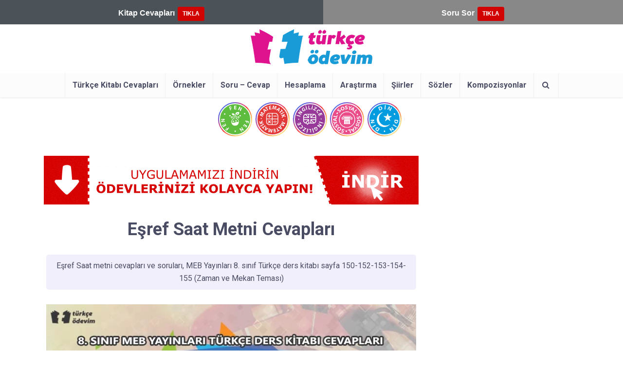

--- FILE ---
content_type: text/html; charset=UTF-8
request_url: https://turkceodevim.com/esref-saati-metni-cevaplari/
body_size: 33616
content:
<!DOCTYPE html><html lang="tr" class="no-js no-svg"><head><link rel="preconnect" href="https://fonts.gstatic.com/" crossorigin /><meta http-equiv="Content-Type"
content="text/html; charset=UTF-8"/><meta name="viewport"
content="user-scalable=yes, width=device-width, initial-scale=1.0, maximum-scale=1, minimum-scale=1"><link rel="profile" href="https://gmpg.org/xfn/11"/><meta name="theme-color" content="#494c7b"><link rel="preload"
href="https://turkceodevim.com/wp-content/themes/voice/assets/css/fonts/fontawesome-webfont.woff2?v=4.7.0"
as="font" type="font/woff2" crossorigin> <script src="//get.optad360.io/sf/f1df1eb4-8d89-49a7-ad42-8553e94a6c72/plugin.min.js" defer data-deferred="1"></script>  <script src="https://www.googletagmanager.com/gtag/js?id=G-1NVYX7LZ7Z" defer data-deferred="1"></script> <script src="[data-uri]" defer></script>  <script type="text/javascript" src="https://static.cdn.admatic.com.tr/dist/gpt.min.js?id=NID-2198639842" defer data-deferred="1"></script> <meta http-equiv="Refresh" content="300"/><meta name='robots' content='index, follow, max-image-preview:large, max-snippet:-1, max-video-preview:-1' /><title>Eşref Saat Metni Cevapları - Türkçe Ödevim</title><meta name="description" content="Eşref Saat metni cevapları ve soruları, MEB Yayınları 8. sınıf Türkçe ders kitabı sayfa 150-152-153-154-155(Zaman ve Mekan Teması)" /><link rel="canonical" href="https://turkceodevim.com/esref-saati-metni-cevaplari/" /><meta property="og:locale" content="tr_TR" /><meta property="og:type" content="article" /><meta property="og:title" content="Eşref Saat Metni Cevapları - Türkçe Ödevim" /><meta property="og:description" content="Eşref Saat metni cevapları ve soruları, MEB Yayınları 8. sınıf Türkçe ders kitabı sayfa 150-152-153-154-155(Zaman ve Mekan Teması)" /><meta property="og:url" content="https://turkceodevim.com/esref-saati-metni-cevaplari/" /><meta property="og:site_name" content="Türkçe Ödevim" /><meta property="article:publisher" content="https://facebook.com/turkceodevim" /><meta property="article:published_time" content="2019-11-14T18:33:13+00:00" /><meta property="article:modified_time" content="2021-02-01T11:41:04+00:00" /><meta property="og:image" content="https://turkceodevim.com/wp-content/uploads/2019/11/esref-saati-metni-cevaplari-8-sinif-turkce-meb-yayinlari.jpg" /><meta property="og:image:width" content="750" /><meta property="og:image:height" content="390" /><meta property="og:image:type" content="image/jpeg" /><meta name="author" content="Türkçe Ödevim" /><meta name="twitter:card" content="summary_large_image" /><meta name="twitter:label1" content="Yazan:" /><meta name="twitter:data1" content="Türkçe Ödevim" /><meta name="twitter:label2" content="Tahmini okuma süresi" /><meta name="twitter:data2" content="5 dakika" /> <script type="application/ld+json" class="yoast-schema-graph">{"@context":"https://schema.org","@graph":[{"@type":"Article","@id":"https://turkceodevim.com/esref-saati-metni-cevaplari/#article","isPartOf":{"@id":"https://turkceodevim.com/esref-saati-metni-cevaplari/"},"author":{"name":"Türkçe Ödevim","@id":"https://turkceodevim.com/#/schema/person/d151e813eb67f377e86889eb7400b2c2"},"headline":"Eşref Saat Metni Cevapları","datePublished":"2019-11-14T18:33:13+00:00","dateModified":"2021-02-01T11:41:04+00:00","mainEntityOfPage":{"@id":"https://turkceodevim.com/esref-saati-metni-cevaplari/"},"wordCount":1299,"commentCount":163,"image":{"@id":"https://turkceodevim.com/esref-saati-metni-cevaplari/#primaryimage"},"thumbnailUrl":"https://turkceodevim.com/wp-content/uploads/2019/11/esref-saati-metni-cevaplari-8-sinif-turkce-meb-yayinlari.jpg","articleSection":["Ders Kitabı Cevapları","Türkçe 8. Sınıf MEB Yayınları"],"inLanguage":"tr","potentialAction":[{"@type":"CommentAction","name":"Comment","target":["https://turkceodevim.com/esref-saati-metni-cevaplari/#respond"]}]},{"@type":"WebPage","@id":"https://turkceodevim.com/esref-saati-metni-cevaplari/","url":"https://turkceodevim.com/esref-saati-metni-cevaplari/","name":"Eşref Saat Metni Cevapları - Türkçe Ödevim","isPartOf":{"@id":"https://turkceodevim.com/#website"},"primaryImageOfPage":{"@id":"https://turkceodevim.com/esref-saati-metni-cevaplari/#primaryimage"},"image":{"@id":"https://turkceodevim.com/esref-saati-metni-cevaplari/#primaryimage"},"thumbnailUrl":"https://turkceodevim.com/wp-content/uploads/2019/11/esref-saati-metni-cevaplari-8-sinif-turkce-meb-yayinlari.jpg","datePublished":"2019-11-14T18:33:13+00:00","dateModified":"2021-02-01T11:41:04+00:00","author":{"@id":"https://turkceodevim.com/#/schema/person/d151e813eb67f377e86889eb7400b2c2"},"description":"Eşref Saat metni cevapları ve soruları, MEB Yayınları 8. sınıf Türkçe ders kitabı sayfa 150-152-153-154-155(Zaman ve Mekan Teması)","breadcrumb":{"@id":"https://turkceodevim.com/esref-saati-metni-cevaplari/#breadcrumb"},"inLanguage":"tr","potentialAction":[{"@type":"ReadAction","target":["https://turkceodevim.com/esref-saati-metni-cevaplari/"]}]},{"@type":"ImageObject","inLanguage":"tr","@id":"https://turkceodevim.com/esref-saati-metni-cevaplari/#primaryimage","url":"https://turkceodevim.com/wp-content/uploads/2019/11/esref-saati-metni-cevaplari-8-sinif-turkce-meb-yayinlari.jpg","contentUrl":"https://turkceodevim.com/wp-content/uploads/2019/11/esref-saati-metni-cevaplari-8-sinif-turkce-meb-yayinlari.jpg","width":750,"height":390,"caption":"Eşref Saati Metni Cevapları - 8. Sınıf Türkçe MEB Yayınları"},{"@type":"BreadcrumbList","@id":"https://turkceodevim.com/esref-saati-metni-cevaplari/#breadcrumb","itemListElement":[{"@type":"ListItem","position":1,"name":"Ana Sayfa","item":"https://turkceodevim.com/"},{"@type":"ListItem","position":2,"name":"Ders Kitabı Cevapları","item":"https://turkceodevim.com/category/ders-kitabi-cevaplari/"},{"@type":"ListItem","position":3,"name":"Türkçe 8. Sınıf MEB Yayınları","item":"https://turkceodevim.com/category/ders-kitabi-cevaplari/turkce-8-sinif-meb-yayinlari/"},{"@type":"ListItem","position":4,"name":"Eşref Saat Metni Cevapları"}]},{"@type":"WebSite","@id":"https://turkceodevim.com/#website","url":"https://turkceodevim.com/","name":"Türkçe Ödevim","description":"Türkçe Dersi Ödev Yardımcınız","potentialAction":[{"@type":"SearchAction","target":{"@type":"EntryPoint","urlTemplate":"https://turkceodevim.com/?s={search_term_string}"},"query-input":{"@type":"PropertyValueSpecification","valueRequired":true,"valueName":"search_term_string"}}],"inLanguage":"tr"},{"@type":"Person","@id":"https://turkceodevim.com/#/schema/person/d151e813eb67f377e86889eb7400b2c2","name":"Türkçe Ödevim","image":{"@type":"ImageObject","inLanguage":"tr","@id":"https://turkceodevim.com/#/schema/person/image/","url":"https://turkceodevim.com/wp-content/litespeed/avatar/1e46b8eed6e03e3256d9e12c026ba551.jpg?ver=1767849318","contentUrl":"https://turkceodevim.com/wp-content/litespeed/avatar/1e46b8eed6e03e3256d9e12c026ba551.jpg?ver=1767849318","caption":"Türkçe Ödevim"}}]}</script> <link rel='dns-prefetch' href='//fonts.googleapis.com' /><link rel='dns-prefetch' href='//www.googletagmanager.com' /><link rel='dns-prefetch' href='//pagead2.googlesyndication.com' /><link rel='dns-prefetch' href='//tpc.googlesyndication.com' /><link rel='dns-prefetch' href='//www.google-analytics.com' /><link rel='dns-prefetch' href='//googleads.g.doubleclick.net' /><link rel='dns-prefetch' href='//stats.g.doubleclick.net' /><link rel='dns-prefetch' href='//www.googletagservices.com' /><link rel='dns-prefetch' href='//www.gstatic.com' /><link rel='dns-prefetch' href='//adservice.google.com' /><link rel='dns-prefetch' href='//adservice.google.com.tr' /><link rel="alternate" type="application/rss+xml" title="Türkçe Ödevim &raquo; akışı" href="https://turkceodevim.com/feed/" /><link rel="alternate" type="application/rss+xml" title="Türkçe Ödevim &raquo; yorum akışı" href="https://turkceodevim.com/comments/feed/" /><link rel="alternate" type="application/rss+xml" title="Türkçe Ödevim &raquo; Eşref Saat Metni Cevapları yorum akışı" href="https://turkceodevim.com/esref-saati-metni-cevaplari/feed/" /><link rel="alternate" title="oEmbed (JSON)" type="application/json+oembed" href="https://turkceodevim.com/wp-json/oembed/1.0/embed?url=https%3A%2F%2Fturkceodevim.com%2Fesref-saati-metni-cevaplari%2F" /><link rel="alternate" title="oEmbed (XML)" type="text/xml+oembed" href="https://turkceodevim.com/wp-json/oembed/1.0/embed?url=https%3A%2F%2Fturkceodevim.com%2Fesref-saati-metni-cevaplari%2F&#038;format=xml" /><style id='wp-img-auto-sizes-contain-inline-css' type='text/css'>img:is([sizes=auto i],[sizes^="auto," i]){contain-intrinsic-size:3000px 1500px}
/*# sourceURL=wp-img-auto-sizes-contain-inline-css */</style> <script src="[data-uri]" defer></script><script data-optimized="1" src="https://turkceodevim.com/wp-content/plugins/litespeed-cache/assets/js/webfontloader.min.js" defer></script> <link rel='stylesheet' id='wp-block-library-css' href='https://turkceodevim.com/wp-includes/css/dist/block-library/style.min.css' type='text/css' media='all' /><style id='global-styles-inline-css' type='text/css'>:root{--wp--preset--aspect-ratio--square: 1;--wp--preset--aspect-ratio--4-3: 4/3;--wp--preset--aspect-ratio--3-4: 3/4;--wp--preset--aspect-ratio--3-2: 3/2;--wp--preset--aspect-ratio--2-3: 2/3;--wp--preset--aspect-ratio--16-9: 16/9;--wp--preset--aspect-ratio--9-16: 9/16;--wp--preset--color--black: #000000;--wp--preset--color--cyan-bluish-gray: #abb8c3;--wp--preset--color--white: #ffffff;--wp--preset--color--pale-pink: #f78da7;--wp--preset--color--vivid-red: #cf2e2e;--wp--preset--color--luminous-vivid-orange: #ff6900;--wp--preset--color--luminous-vivid-amber: #fcb900;--wp--preset--color--light-green-cyan: #7bdcb5;--wp--preset--color--vivid-green-cyan: #00d084;--wp--preset--color--pale-cyan-blue: #8ed1fc;--wp--preset--color--vivid-cyan-blue: #0693e3;--wp--preset--color--vivid-purple: #9b51e0;--wp--preset--color--vce-acc: #ff3152;--wp--preset--color--vce-meta: #7b7d8d;--wp--preset--color--vce-txt: #494c62;--wp--preset--color--vce-bg: #ffffff;--wp--preset--color--vce-cat-0: ;--wp--preset--gradient--vivid-cyan-blue-to-vivid-purple: linear-gradient(135deg,rgb(6,147,227) 0%,rgb(155,81,224) 100%);--wp--preset--gradient--light-green-cyan-to-vivid-green-cyan: linear-gradient(135deg,rgb(122,220,180) 0%,rgb(0,208,130) 100%);--wp--preset--gradient--luminous-vivid-amber-to-luminous-vivid-orange: linear-gradient(135deg,rgb(252,185,0) 0%,rgb(255,105,0) 100%);--wp--preset--gradient--luminous-vivid-orange-to-vivid-red: linear-gradient(135deg,rgb(255,105,0) 0%,rgb(207,46,46) 100%);--wp--preset--gradient--very-light-gray-to-cyan-bluish-gray: linear-gradient(135deg,rgb(238,238,238) 0%,rgb(169,184,195) 100%);--wp--preset--gradient--cool-to-warm-spectrum: linear-gradient(135deg,rgb(74,234,220) 0%,rgb(151,120,209) 20%,rgb(207,42,186) 40%,rgb(238,44,130) 60%,rgb(251,105,98) 80%,rgb(254,248,76) 100%);--wp--preset--gradient--blush-light-purple: linear-gradient(135deg,rgb(255,206,236) 0%,rgb(152,150,240) 100%);--wp--preset--gradient--blush-bordeaux: linear-gradient(135deg,rgb(254,205,165) 0%,rgb(254,45,45) 50%,rgb(107,0,62) 100%);--wp--preset--gradient--luminous-dusk: linear-gradient(135deg,rgb(255,203,112) 0%,rgb(199,81,192) 50%,rgb(65,88,208) 100%);--wp--preset--gradient--pale-ocean: linear-gradient(135deg,rgb(255,245,203) 0%,rgb(182,227,212) 50%,rgb(51,167,181) 100%);--wp--preset--gradient--electric-grass: linear-gradient(135deg,rgb(202,248,128) 0%,rgb(113,206,126) 100%);--wp--preset--gradient--midnight: linear-gradient(135deg,rgb(2,3,129) 0%,rgb(40,116,252) 100%);--wp--preset--font-size--small: 13px;--wp--preset--font-size--medium: 20px;--wp--preset--font-size--large: 21px;--wp--preset--font-size--x-large: 42px;--wp--preset--font-size--normal: 16px;--wp--preset--font-size--huge: 28px;--wp--preset--spacing--20: 0.44rem;--wp--preset--spacing--30: 0.67rem;--wp--preset--spacing--40: 1rem;--wp--preset--spacing--50: 1.5rem;--wp--preset--spacing--60: 2.25rem;--wp--preset--spacing--70: 3.38rem;--wp--preset--spacing--80: 5.06rem;--wp--preset--shadow--natural: 6px 6px 9px rgba(0, 0, 0, 0.2);--wp--preset--shadow--deep: 12px 12px 50px rgba(0, 0, 0, 0.4);--wp--preset--shadow--sharp: 6px 6px 0px rgba(0, 0, 0, 0.2);--wp--preset--shadow--outlined: 6px 6px 0px -3px rgb(255, 255, 255), 6px 6px rgb(0, 0, 0);--wp--preset--shadow--crisp: 6px 6px 0px rgb(0, 0, 0);}:where(.is-layout-flex){gap: 0.5em;}:where(.is-layout-grid){gap: 0.5em;}body .is-layout-flex{display: flex;}.is-layout-flex{flex-wrap: wrap;align-items: center;}.is-layout-flex > :is(*, div){margin: 0;}body .is-layout-grid{display: grid;}.is-layout-grid > :is(*, div){margin: 0;}:where(.wp-block-columns.is-layout-flex){gap: 2em;}:where(.wp-block-columns.is-layout-grid){gap: 2em;}:where(.wp-block-post-template.is-layout-flex){gap: 1.25em;}:where(.wp-block-post-template.is-layout-grid){gap: 1.25em;}.has-black-color{color: var(--wp--preset--color--black) !important;}.has-cyan-bluish-gray-color{color: var(--wp--preset--color--cyan-bluish-gray) !important;}.has-white-color{color: var(--wp--preset--color--white) !important;}.has-pale-pink-color{color: var(--wp--preset--color--pale-pink) !important;}.has-vivid-red-color{color: var(--wp--preset--color--vivid-red) !important;}.has-luminous-vivid-orange-color{color: var(--wp--preset--color--luminous-vivid-orange) !important;}.has-luminous-vivid-amber-color{color: var(--wp--preset--color--luminous-vivid-amber) !important;}.has-light-green-cyan-color{color: var(--wp--preset--color--light-green-cyan) !important;}.has-vivid-green-cyan-color{color: var(--wp--preset--color--vivid-green-cyan) !important;}.has-pale-cyan-blue-color{color: var(--wp--preset--color--pale-cyan-blue) !important;}.has-vivid-cyan-blue-color{color: var(--wp--preset--color--vivid-cyan-blue) !important;}.has-vivid-purple-color{color: var(--wp--preset--color--vivid-purple) !important;}.has-black-background-color{background-color: var(--wp--preset--color--black) !important;}.has-cyan-bluish-gray-background-color{background-color: var(--wp--preset--color--cyan-bluish-gray) !important;}.has-white-background-color{background-color: var(--wp--preset--color--white) !important;}.has-pale-pink-background-color{background-color: var(--wp--preset--color--pale-pink) !important;}.has-vivid-red-background-color{background-color: var(--wp--preset--color--vivid-red) !important;}.has-luminous-vivid-orange-background-color{background-color: var(--wp--preset--color--luminous-vivid-orange) !important;}.has-luminous-vivid-amber-background-color{background-color: var(--wp--preset--color--luminous-vivid-amber) !important;}.has-light-green-cyan-background-color{background-color: var(--wp--preset--color--light-green-cyan) !important;}.has-vivid-green-cyan-background-color{background-color: var(--wp--preset--color--vivid-green-cyan) !important;}.has-pale-cyan-blue-background-color{background-color: var(--wp--preset--color--pale-cyan-blue) !important;}.has-vivid-cyan-blue-background-color{background-color: var(--wp--preset--color--vivid-cyan-blue) !important;}.has-vivid-purple-background-color{background-color: var(--wp--preset--color--vivid-purple) !important;}.has-black-border-color{border-color: var(--wp--preset--color--black) !important;}.has-cyan-bluish-gray-border-color{border-color: var(--wp--preset--color--cyan-bluish-gray) !important;}.has-white-border-color{border-color: var(--wp--preset--color--white) !important;}.has-pale-pink-border-color{border-color: var(--wp--preset--color--pale-pink) !important;}.has-vivid-red-border-color{border-color: var(--wp--preset--color--vivid-red) !important;}.has-luminous-vivid-orange-border-color{border-color: var(--wp--preset--color--luminous-vivid-orange) !important;}.has-luminous-vivid-amber-border-color{border-color: var(--wp--preset--color--luminous-vivid-amber) !important;}.has-light-green-cyan-border-color{border-color: var(--wp--preset--color--light-green-cyan) !important;}.has-vivid-green-cyan-border-color{border-color: var(--wp--preset--color--vivid-green-cyan) !important;}.has-pale-cyan-blue-border-color{border-color: var(--wp--preset--color--pale-cyan-blue) !important;}.has-vivid-cyan-blue-border-color{border-color: var(--wp--preset--color--vivid-cyan-blue) !important;}.has-vivid-purple-border-color{border-color: var(--wp--preset--color--vivid-purple) !important;}.has-vivid-cyan-blue-to-vivid-purple-gradient-background{background: var(--wp--preset--gradient--vivid-cyan-blue-to-vivid-purple) !important;}.has-light-green-cyan-to-vivid-green-cyan-gradient-background{background: var(--wp--preset--gradient--light-green-cyan-to-vivid-green-cyan) !important;}.has-luminous-vivid-amber-to-luminous-vivid-orange-gradient-background{background: var(--wp--preset--gradient--luminous-vivid-amber-to-luminous-vivid-orange) !important;}.has-luminous-vivid-orange-to-vivid-red-gradient-background{background: var(--wp--preset--gradient--luminous-vivid-orange-to-vivid-red) !important;}.has-very-light-gray-to-cyan-bluish-gray-gradient-background{background: var(--wp--preset--gradient--very-light-gray-to-cyan-bluish-gray) !important;}.has-cool-to-warm-spectrum-gradient-background{background: var(--wp--preset--gradient--cool-to-warm-spectrum) !important;}.has-blush-light-purple-gradient-background{background: var(--wp--preset--gradient--blush-light-purple) !important;}.has-blush-bordeaux-gradient-background{background: var(--wp--preset--gradient--blush-bordeaux) !important;}.has-luminous-dusk-gradient-background{background: var(--wp--preset--gradient--luminous-dusk) !important;}.has-pale-ocean-gradient-background{background: var(--wp--preset--gradient--pale-ocean) !important;}.has-electric-grass-gradient-background{background: var(--wp--preset--gradient--electric-grass) !important;}.has-midnight-gradient-background{background: var(--wp--preset--gradient--midnight) !important;}.has-small-font-size{font-size: var(--wp--preset--font-size--small) !important;}.has-medium-font-size{font-size: var(--wp--preset--font-size--medium) !important;}.has-large-font-size{font-size: var(--wp--preset--font-size--large) !important;}.has-x-large-font-size{font-size: var(--wp--preset--font-size--x-large) !important;}
/*# sourceURL=global-styles-inline-css */</style><style id='classic-theme-styles-inline-css' type='text/css'>/*! This file is auto-generated */
.wp-block-button__link{color:#fff;background-color:#32373c;border-radius:9999px;box-shadow:none;text-decoration:none;padding:calc(.667em + 2px) calc(1.333em + 2px);font-size:1.125em}.wp-block-file__button{background:#32373c;color:#fff;text-decoration:none}
/*# sourceURL=/wp-includes/css/classic-themes.min.css */</style><link rel='stylesheet' id='mks_shortcodes_simple_line_icons-css' href='https://turkceodevim.com/wp-content/plugins/meks-flexible-shortcodes/css/simple-line/simple-line-icons.css' type='text/css' media='screen' /><link rel='stylesheet' id='mks_shortcodes_css-css' href='https://turkceodevim.com/wp-content/plugins/meks-flexible-shortcodes/css/style.css' type='text/css' media='screen' /><link rel='stylesheet' id='mk-certificate-css' href='https://turkceodevim.com/wp-content/plugins/mk-certificate/mk-certificate.min.css' type='text/css' media='all' /><link rel='stylesheet' id='mk-quiz-css' href='https://turkceodevim.com/wp-content/plugins/mk-quiz/assets/css/mk-quiz.css' type='text/css' media='all' /><link rel='stylesheet' id='mk-reaction-style-css' href='https://turkceodevim.com/wp-content/plugins/mk-reaction-v2/assets/css/app.css' type='text/css' media='all' /><link rel='stylesheet' id='mk_story-css' href='https://turkceodevim.com/wp-content/plugins/mk-story/assets/css/mk-story.css' type='text/css' media='all' /><link rel='stylesheet' id='toc-screen-css' href='https://turkceodevim.com/wp-content/plugins/table-of-contents-plus/screen.min.css' type='text/css' media='all' /><style id='toc-screen-inline-css' type='text/css'>div#toc_container {background: #ffffff;border: 1px solid #4363ae;width: 100%;}div#toc_container ul li {font-size: 100%;}div#toc_container p.toc_title {color: #e00091;}div#toc_container p.toc_title a,div#toc_container ul.toc_list a {color: #4363ae;}div#toc_container p.toc_title a:hover,div#toc_container ul.toc_list a:hover {color: #768abb;}div#toc_container p.toc_title a:hover,div#toc_container ul.toc_list a:hover {color: #768abb;}div#toc_container p.toc_title a:visited,div#toc_container ul.toc_list a:visited {color: #abafb9;}
/*# sourceURL=toc-screen-inline-css */</style><link rel='stylesheet' id='vce-style-css' href='https://turkceodevim.com/wp-content/themes/voice/assets/css/min.css' type='text/css' media='all' /><style id='vce-style-inline-css' type='text/css'>body, button, input, select, textarea {font-size: 1.6rem;}.vce-single .entry-headline p{font-size: 1.8rem;}.main-navigation a{font-size: 1.6rem;}.sidebar .widget-title{font-size: 2.0rem;}.sidebar .widget, .vce-lay-c .entry-content, .vce-lay-h .entry-content {font-size: 1.4rem;}.vce-featured-link-article{font-size: 5.2rem;}.vce-featured-grid-big.vce-featured-grid .vce-featured-link-article{font-size: 3.4rem;}.vce-featured-grid .vce-featured-link-article{font-size: 2.2rem;}h1 { font-size: 3.6rem; }h2 { font-size: 3.2rem; }h3 { font-size: 2.6rem; }h4 { font-size: 2.2rem; }h5 { font-size: 2.0rem; }h6 { font-size: 1.8rem; }.comment-reply-title, .main-box-title{font-size: 2.2rem;}h1.entry-title{font-size: 3.6rem;}.vce-lay-a .entry-title a{font-size: 3.4rem;}.vce-lay-b .entry-title{font-size: 2.0rem;}.vce-lay-c .entry-title, .vce-sid-none .vce-lay-c .entry-title{font-size: 2.2rem;}.vce-lay-d .entry-title{font-size: 1.6rem;}.vce-lay-e .entry-title{font-size: 1.6rem;}.vce-lay-f .entry-title{font-size: 1.8rem;}.vce-lay-g .entry-title a, .vce-lay-g .entry-title a:hover{font-size: 3.0rem;}.vce-lay-h .entry-title{font-size: 2.4rem;}.entry-meta div,.entry-meta div a,.vce-lay-g .meta-item,.vce-lay-c .meta-item{font-size: 1.4rem;}.vce-lay-d .meta-category a,.vce-lay-d .entry-meta div,.vce-lay-d .entry-meta div a,.vce-lay-e .entry-meta div,.vce-lay-e .entry-meta div a,.vce-lay-e .fn,.vce-lay-e .meta-item{font-size: 1.2rem;}body {background-color:#ffffff;background-size:inherit;background-attachment:inherit;}body,.mks_author_widget h3,.site-description,.meta-category a,textarea {font-family: 'Roboto';font-weight: 400;}h1,h2,h3,h4,h5,h6,blockquote,.vce-post-link,.site-title,.site-title a,.main-box-title,.comment-reply-title,.entry-title a,.vce-single .entry-headline p,.vce-prev-next-link,.author-title,.mks_pullquote,.widget_rss ul li .rsswidget,#bbpress-forums .bbp-forum-title,#bbpress-forums .bbp-topic-permalink {font-family: 'Roboto';font-weight: 700;}.main-navigation a,.sidr a{font-family: 'Roboto';font-weight: 700;}.vce-single .entry-content,.vce-single .entry-headline,.vce-single .entry-footer,.vce-share-bar {width: 760px;}.vce-lay-a .lay-a-content{width: 760px;max-width: 760px;}.vce-page .entry-content,.vce-page .entry-title-page {width: 750px;}.vce-sid-none .vce-single .entry-content,.vce-sid-none .vce-single .entry-headline,.vce-sid-none .vce-single .entry-footer {width: 1090px;}.vce-sid-none .vce-page .entry-content,.vce-sid-none .vce-page .entry-title-page,.error404 .entry-content {width: 1090px;max-width: 1090px;}body, button, input, select, textarea{color: #494c62;}h1,h2,h3,h4,h5,h6,.entry-title a,.prev-next-nav a,#bbpress-forums .bbp-forum-title, #bbpress-forums .bbp-topic-permalink,.woocommerce ul.products li.product .price .amount{color: #494c62;}a,.entry-title a:hover,.vce-prev-next-link:hover,.vce-author-links a:hover,.required,.error404 h4,.prev-next-nav a:hover,#bbpress-forums .bbp-forum-title:hover, #bbpress-forums .bbp-topic-permalink:hover,.woocommerce ul.products li.product h3:hover,.woocommerce ul.products li.product h3:hover mark,.main-box-title a:hover{color: #ff3152;}.vce-square,.vce-main-content .mejs-controls .mejs-time-rail .mejs-time-current,button,input[type="button"],input[type="reset"],input[type="submit"],.vce-button,.pagination-wapper a,#vce-pagination .next.page-numbers,#vce-pagination .prev.page-numbers,#vce-pagination .page-numbers,#vce-pagination .page-numbers.current,.vce-link-pages a,#vce-pagination a,.vce-load-more a,.vce-slider-pagination .owl-nav > div,.vce-mega-menu-posts-wrap .owl-nav > div,.comment-reply-link:hover,.vce-featured-section a,.vce-lay-g .vce-featured-info .meta-category a,.vce-404-menu a,.vce-post.sticky .meta-image:before,#vce-pagination .page-numbers:hover,#bbpress-forums .bbp-pagination .current,#bbpress-forums .bbp-pagination a:hover,.woocommerce #respond input#submit,.woocommerce a.button,.woocommerce button.button,.woocommerce input.button,.woocommerce ul.products li.product .added_to_cart,.woocommerce #respond input#submit:hover,.woocommerce a.button:hover,.woocommerce button.button:hover,.woocommerce input.button:hover,.woocommerce ul.products li.product .added_to_cart:hover,.woocommerce #respond input#submit.alt,.woocommerce a.button.alt,.woocommerce button.button.alt,.woocommerce input.button.alt,.woocommerce #respond input#submit.alt:hover, .woocommerce a.button.alt:hover, .woocommerce button.button.alt:hover, .woocommerce input.button.alt:hover,.woocommerce span.onsale,.woocommerce .widget_price_filter .ui-slider .ui-slider-range,.woocommerce .widget_price_filter .ui-slider .ui-slider-handle,.comments-holder .navigation .page-numbers.current,.vce-lay-a .vce-read-more:hover,.vce-lay-c .vce-read-more:hover,body div.wpforms-container-full .wpforms-form input[type=submit], body div.wpforms-container-full .wpforms-form button[type=submit], body div.wpforms-container-full .wpforms-form .wpforms-page-button,body div.wpforms-container-full .wpforms-form input[type=submit]:hover, body div.wpforms-container-full .wpforms-form button[type=submit]:hover, body div.wpforms-container-full .wpforms-form .wpforms-page-button:hover {background-color: #ff3152;}#vce-pagination .page-numbers,.comments-holder .navigation .page-numbers{background: transparent;color: #ff3152;border: 1px solid #ff3152;}.comments-holder .navigation .page-numbers:hover{background: #ff3152;border: 1px solid #ff3152;}.bbp-pagination-links a{background: transparent;color: #ff3152;border: 1px solid #ff3152 !important;}#vce-pagination .page-numbers.current,.bbp-pagination-links span.current,.comments-holder .navigation .page-numbers.current{border: 1px solid #ff3152;}.widget_categories .cat-item:before,.widget_categories .cat-item .count{background: #ff3152;}.comment-reply-link,.vce-lay-a .vce-read-more,.vce-lay-c .vce-read-more{border: 1px solid #ff3152;}.entry-meta div,.entry-meta-count,.entry-meta div a,.comment-metadata a,.meta-category span,.meta-author-wrapped,.wp-caption .wp-caption-text,.widget_rss .rss-date,.sidebar cite,.site-footer cite,.sidebar .vce-post-list .entry-meta div,.sidebar .vce-post-list .entry-meta div a,.sidebar .vce-post-list .fn,.sidebar .vce-post-list .fn a,.site-footer .vce-post-list .entry-meta div,.site-footer .vce-post-list .entry-meta div a,.site-footer .vce-post-list .fn,.site-footer .vce-post-list .fn a,#bbpress-forums .bbp-topic-started-by,#bbpress-forums .bbp-topic-started-in,#bbpress-forums .bbp-forum-info .bbp-forum-content,#bbpress-forums p.bbp-topic-meta,span.bbp-admin-links a,.bbp-reply-post-date,#bbpress-forums li.bbp-header,#bbpress-forums li.bbp-footer,.woocommerce .woocommerce-result-count,.woocommerce .product_meta{color: #7b7d8d;}.main-box-title, .comment-reply-title, .main-box-head{background: #ffffff;color: #494c62;}.main-box-title a{color: #494c62;}.sidebar .widget .widget-title a{color: #494c62;}.main-box,.comment-respond,.prev-next-nav{background: #ffffff;}.vce-post,ul.comment-list > li.comment,.main-box-single,.ie8 .vce-single,#disqus_thread,.vce-author-card,.vce-author-card .vce-content-outside,.mks-bredcrumbs-container,ul.comment-list > li.pingback{background: #ffffff;}.mks_tabs.horizontal .mks_tab_nav_item.active{border-bottom: 1px solid #ffffff;}.mks_tabs.horizontal .mks_tab_item,.mks_tabs.vertical .mks_tab_nav_item.active,.mks_tabs.horizontal .mks_tab_nav_item.active{background: #ffffff;}.mks_tabs.vertical .mks_tab_nav_item.active{border-right: 1px solid #ffffff;}#vce-pagination,.vce-slider-pagination .owl-controls,.vce-content-outside,.comments-holder .navigation{background: #ffffff;}.sidebar .widget-title{background: #ffffff;color: #494c62;}.sidebar .widget{background: #ffffff;}.sidebar .widget,.sidebar .widget li a,.sidebar .mks_author_widget h3 a,.sidebar .mks_author_widget h3,.sidebar .vce-search-form .vce-search-input,.sidebar .vce-search-form .vce-search-input:focus{color: #494c62;}.sidebar .widget li a:hover,.sidebar .widget a,.widget_nav_menu li.menu-item-has-children:hover:after,.widget_pages li.page_item_has_children:hover:after{color: #ff8600;}.sidebar .tagcloud a {border: 1px solid #ff8600;}.sidebar .mks_author_link,.sidebar .tagcloud a:hover,.sidebar .mks_themeforest_widget .more,.sidebar button,.sidebar input[type="button"],.sidebar input[type="reset"],.sidebar input[type="submit"],.sidebar .vce-button,.sidebar .bbp_widget_login .button{background-color: #ff8600;}.sidebar .mks_author_widget .mks_autor_link_wrap,.sidebar .mks_themeforest_widget .mks_read_more,.widget .meks-instagram-follow-link {background: #f3f3f3;}.sidebar #wp-calendar caption,.sidebar .recentcomments,.sidebar .post-date,.sidebar #wp-calendar tbody{color: rgba(73,76,98,0.7);}.site-footer{background: #292728;}.site-footer .widget-title{color: #ffffff;}.site-footer,.site-footer .widget,.site-footer .widget li a,.site-footer .mks_author_widget h3 a,.site-footer .mks_author_widget h3,.site-footer .vce-search-form .vce-search-input,.site-footer .vce-search-form .vce-search-input:focus{color: #ffffff;}.site-footer .widget li a:hover,.site-footer .widget a,.site-info a{color: #ffffff;}.site-footer .tagcloud a {border: 1px solid #ffffff;}.site-footer .mks_author_link,.site-footer .mks_themeforest_widget .more,.site-footer button,.site-footer input[type="button"],.site-footer input[type="reset"],.site-footer input[type="submit"],.site-footer .vce-button,.site-footer .tagcloud a:hover{background-color: #ffffff;}.site-footer #wp-calendar caption,.site-footer .recentcomments,.site-footer .post-date,.site-footer #wp-calendar tbody,.site-footer .site-info{color: rgba(255,255,255,0.7);}.top-header,.top-nav-menu li .sub-menu{background: #f7f7f7;}.top-header,.top-header a{color: #383838;}.top-header .vce-search-form .vce-search-input,.top-header .vce-search-input:focus,.top-header .vce-search-submit{color: #383838;}.top-header .vce-search-form .vce-search-input::-webkit-input-placeholder { color: #383838;}.top-header .vce-search-form .vce-search-input:-moz-placeholder { color: #383838;}.top-header .vce-search-form .vce-search-input::-moz-placeholder { color: #383838;}.top-header .vce-search-form .vce-search-input:-ms-input-placeholder { color: #383838;}.header-1-wrapper{height: 60px;padding-top: 0px;}.header-2-wrapper,.header-3-wrapper{height: 60px;}.header-2-wrapper .site-branding,.header-3-wrapper .site-branding{top: 0px;left: 0px;}.site-title a, .site-title a:hover{color: #232323;}.site-description{color: #aaaaaa;}.main-header{background-color: #ffffff;}.header-bottom-wrapper{background: #fcfcfc;}.vce-header-ads{margin: 15px 0;}.header-3-wrapper .nav-menu > li > a{padding: 20px 15px;}.header-sticky,.sidr{background: rgba(252,252,252,0.95);}.ie8 .header-sticky{background: #ffffff;}.main-navigation a,.nav-menu .vce-mega-menu > .sub-menu > li > a,.sidr li a,.vce-menu-parent{color: #494c62;}.nav-menu > li:hover > a,.nav-menu > .current_page_item > a,.nav-menu > .current-menu-item > a,.nav-menu > .current-menu-ancestor > a,.main-navigation a.vce-item-selected,.main-navigation ul ul li:hover > a,.nav-menu ul .current-menu-item a,.nav-menu ul .current_page_item a,.vce-menu-parent:hover,.sidr li a:hover,.sidr li.sidr-class-current_page_item > a,.main-navigation li.current-menu-item.fa:before,.vce-responsive-nav{color: #009cdf;}#sidr-id-vce_main_navigation_menu .soc-nav-menu li a:hover {color: #383838;}.nav-menu > li:hover > a,.nav-menu > .current_page_item > a,.nav-menu > .current-menu-item > a,.nav-menu > .current-menu-ancestor > a,.main-navigation a.vce-item-selected,.main-navigation ul ul,.header-sticky .nav-menu > .current_page_item:hover > a,.header-sticky .nav-menu > .current-menu-item:hover > a,.header-sticky .nav-menu > .current-menu-ancestor:hover > a,.header-sticky .main-navigation a.vce-item-selected:hover{background-color: #ffffff;}.search-header-wrap ul {border-top: 2px solid #009cdf;}.vce-cart-icon a.vce-custom-cart span,.sidr-class-vce-custom-cart .sidr-class-vce-cart-count {background: #009cdf;font-family: 'Roboto';}.vce-border-top .main-box-title{border-top: 2px solid #ff3152;}.tagcloud a:hover,.sidebar .widget .mks_author_link,.sidebar .widget.mks_themeforest_widget .more,.site-footer .widget .mks_author_link,.site-footer .widget.mks_themeforest_widget .more,.vce-lay-g .entry-meta div,.vce-lay-g .fn,.vce-lay-g .fn a{color: #FFF;}.vce-featured-header .vce-featured-header-background{opacity: 0.5}.vce-featured-grid .vce-featured-header-background,.vce-post-big .vce-post-img:after,.vce-post-slider .vce-post-img:after{opacity: 0.5}.vce-featured-grid .owl-item:hover .vce-grid-text .vce-featured-header-background,.vce-post-big li:hover .vce-post-img:after,.vce-post-slider li:hover .vce-post-img:after {opacity: 0.8}.vce-featured-grid.vce-featured-grid-big .vce-featured-header-background,.vce-post-big .vce-post-img:after,.vce-post-slider .vce-post-img:after{opacity: 0.5}.vce-featured-grid.vce-featured-grid-big .owl-item:hover .vce-grid-text .vce-featured-header-background,.vce-post-big li:hover .vce-post-img:after,.vce-post-slider li:hover .vce-post-img:after {opacity: 0.8}#back-top {background: #ff8600}.sidr input[type=text]{background: rgba(73,76,98,0.1);color: rgba(73,76,98,0.5);}.is-style-solid-color{background-color: #ff3152;color: #ffffff;}.wp-block-image figcaption{color: #7b7d8d;}.wp-block-cover .wp-block-cover-image-text, .wp-block-cover .wp-block-cover-text, .wp-block-cover h2, .wp-block-cover-image .wp-block-cover-image-text, .wp-block-cover-image .wp-block-cover-text, .wp-block-cover-image h2,p.has-drop-cap:not(:focus)::first-letter,p.wp-block-subhead{font-family: 'Roboto';font-weight: 700;}.wp-block-cover .wp-block-cover-image-text, .wp-block-cover .wp-block-cover-text, .wp-block-cover h2, .wp-block-cover-image .wp-block-cover-image-text, .wp-block-cover-image .wp-block-cover-text, .wp-block-cover-image h2{font-size: 2.2rem;}p.wp-block-subhead{font-size: 1.8rem;}.wp-block-button__link{background: #ff3152}.wp-block-search .wp-block-search__button{color: #ffffff}.gallery-item {display: inline-block;text-align: center;vertical-align: top;width: 100%;padding: 0.79104477%;}.gallery-columns-2 .gallery-item {max-width: 50%;}.gallery-columns-3 .gallery-item {max-width: 33.33%;}.gallery-columns-4 .gallery-item {max-width: 25%;}.gallery-columns-5 .gallery-item {max-width: 20%;}.gallery-columns-6 .gallery-item {max-width: 16.66%;}.gallery-columns-7 .gallery-item {max-width: 14.28%;}.gallery-columns-8 .gallery-item {max-width: 12.5%;}.gallery-columns-9 .gallery-item {max-width: 11.11%;}.has-small-font-size{ font-size: 1.2rem;}.has-large-font-size{ font-size: 1.9rem;}.has-huge-font-size{ font-size: 2.3rem;}@media(min-width: 671px){.has-small-font-size{ font-size: 1.3rem;}.has-normal-font-size{ font-size: 1.6rem;}.has-large-font-size{ font-size: 2.1rem;}.has-huge-font-size{ font-size: 2.8rem;}}.has-vce-acc-background-color{ background-color: #ff3152;}.has-vce-acc-color{ color: #ff3152;}.has-vce-meta-background-color{ background-color: #7b7d8d;}.has-vce-meta-color{ color: #7b7d8d;}.has-vce-txt-background-color{ background-color: #494c62;}.has-vce-txt-color{ color: #494c62;}.has-vce-bg-background-color{ background-color: #ffffff;}.has-vce-bg-color{ color: #ffffff;}.has-vce-cat-0-background-color{ background-color: ;}.has-vce-cat-0-color{ color: ;}
/*# sourceURL=vce-style-inline-css */</style><link rel='stylesheet' id='vce-custom-css' href='https://turkceodevim.com/wp-content/themes/voice/assets/css/custom.css' type='text/css' media='all' /><link rel='stylesheet' id='meks_ess-main-css' href='https://turkceodevim.com/wp-content/plugins/meks-easy-social-share/assets/css/main.css' type='text/css' media='all' /> <script type="text/javascript" src="https://turkceodevim.com/wp-includes/js/jquery/jquery.min.js" id="jquery-core-js"></script> <script type="text/javascript" src="https://turkceodevim.com/wp-includes/js/jquery/jquery-migrate.min.js" id="jquery-migrate-js" defer data-deferred="1"></script> <script type="text/javascript" id="mk-certificate-js-extra" src="[data-uri]" defer></script> <script type="text/javascript" src="https://turkceodevim.com/wp-content/plugins/mk-certificate/mk-certificate.js" id="mk-certificate-js" defer data-deferred="1"></script> <script type="text/javascript" id="mk-reaction-js-extra" src="[data-uri]" defer></script> <script type="text/javascript" src="https://turkceodevim.com/wp-content/plugins/mk-reaction-v2/assets/js/app.js" id="mk-reaction-js" defer data-deferred="1"></script> <link rel="https://api.w.org/" href="https://turkceodevim.com/wp-json/" /><link rel="alternate" title="JSON" type="application/json" href="https://turkceodevim.com/wp-json/wp/v2/posts/11416" /><link rel="EditURI" type="application/rsd+xml" title="RSD" href="https://turkceodevim.com/xmlrpc.php?rsd" /><meta name="generator" content="WordPress 6.9" /><link rel='shortlink' href='https://turkceodevim.com/?p=11416' /><meta name="generator" content="Redux 4.5.10" /><link rel="icon" href="https://turkceodevim.com/wp-content/uploads/2020/05/metro-fav.png" sizes="32x32" /><link rel="icon" href="https://turkceodevim.com/wp-content/uploads/2020/05/metro-fav.png" sizes="192x192" /><link rel="apple-touch-icon" href="https://turkceodevim.com/wp-content/uploads/2020/05/metro-fav.png" /><meta name="msapplication-TileImage" content="https://turkceodevim.com/wp-content/uploads/2020/05/metro-fav.png" /><style type="text/css" id="wp-custom-css">/*HamburgerMenucolor*/
.vce-res-nav a {color:#e00091 !important;}
.vce-res-nav a:hover {color:#009cdf !important;}

/*NoneFrameFooterWidgetArea*/
.site-footer .widget,
.site-footer .widget-title { 
 background: transparent;
 border: none;
}

/*hrMargin*/
hr {
    margin-bottom: 10px;
}

/*ButtonsFullWidth,TextAlign,Margin*/
a.mks_button.mks_button_large {
    min-width: 100%;
		padding: 20px 20px;
    text-align: inherit;
	  font-weight: 700;
}

a.mks_button {
	margin: 0 0 30px 0;
}

/*BredcrumbsFontSize*/
.mks-bredcrumbs-container p {
    font-size: 10px;
}

/*PageTittleAlign*/
h1.entry-title-page {
    text-align: center;
	  padding: 10px 0 10px;
}

/*h2Color*/
h2 {
    color:#e00091;
}

/*h3Color*/
h3 {
    color: #ea4ab1;
}

/*h4Color*/
h4 {
    color:#f37cc9;
}

/*TableFontWeight*/
td {
    font-weight: inherit;
}

/*ListFontSize*/
li {
    font-size: 16px;
}

h1.entry-title {
    margin: 15px auto 15px;
}

/*CategoryLayout-F-MobileFontSize*/
@media only screen and (max-width: 670px) and (min-width: 200px){
body .vce-lay-d .entry-title, body .vce-lay-e .entry-title, body .vce-lay-f .entry-title {
    font-size: 16px;
    line-height: 22px;
}
}

/*MobileH2FontSize*/
@media only screen and (max-width: 670px) and (min-width: 200px){
body h2 {
    font-size: 22px;
}
}
/*MobileH1FontSize*/
@media only screen and (max-width: 670px) and (min-width: 200px){
body h1.entry-title {
    font-size: 26px;
		line-height: 30px;
}
}
/*MobileMainBoxTitleFontSize*/
@media only screen and (max-width: 670px) and (min-width: 200px){
body .main-box-title, body .comment-reply-title {
    font-size: 22px;
    padding: 10px 10px 10px 10px;
}

/*MainPageMainBoxİnsidePadding*/
.main-box-inside {
    padding: 10px 10px 10px 10px;
}
}

/*FascButtonLargeFullWidht*/
.fasc-size-large {
    width: 100%;
}

/*CommentFormRemoveArea*/
.comment-form-url {
    display: none;
}
.comment-form-email {
    display: none;
}

/*AttachmentRemoveBoxShadowAndFontSize*/
.wp-caption .wp-caption-text {
    font-size: 10px;
}

/*MobileFonts*/
@media only screen and (max-width: 670px) and (min-width: 200px) {
body p {
    margin-bottom: 20px;
    font-size: 16px;
	}
}

.vce-border-top .main-box-title {
    border-top: none;
    border-bottom: 2px solid #ff3152;
}

.main-box-title, .comment-reply-title, .main-box-head {
    border-bottom: 2px solid #ff3152;
}

.sidebar .widget-title {
    border-bottom: 2px solid #ff3152;
}

/*KitapCevaplariButton*/
a.ibuton{
	display:flex;
	text-decoration:none!important;
	border-radius:5px;
	margin-bottom:1.5em
}
a.ibuton>:first-child{
	display:flex;
	align-items:center;
	border-top-left-radius:5px;
	border-bottom-left-radius:5px
}
a.ibuton>:last-child{
	font-size:inherit
}

/*Shadow None*/
.sidebar .widget, .sidebar .widget-title, .header-bottom-wrapper,.main-box,.main-box-head,
.comment-respond, #disqus_thread,
.main-box-title,
.comment-reply-title,
.main-box,
.comment-respond,
.vce-post,
.sidebar .widget-title,
.sidebar .widget,
ul.comment-list > li.comment,
.main-box-head,
.header-sticky,
.vce-author-card,
.comments-holder .navigation,
.mks-bredcrumbs-container,
.wp-caption .wp-caption-text,
.vce-photo-caption {box-shadow:none !important;-moz-box-shadow:none !important; }</style></head><body class="wp-singular post-template-default single single-post postid-11416 single-format-standard wp-embed-responsive wp-theme-voice vce-sid-right voice-v_2_9_7"><ins data-publisher="adm-pub-2198639842" data-ad-network="65d602586d40ef34bf30f543" data-ad-type-id="536142374"  class="adm-ads-area"></ins> <script type="text/javascript" src="https://static.cdn.admatic.com.tr/showad/showad.min.js" data-no-optimize="1"></script> <ins data-publisher="px-pub-5994376328" data-ad-network="65e8685c70f53ca1648e2cd1" data-ad-type-id="536142374"  class="adm-ads-area"></ins> <script type="text/javascript" src="https://static.cdn.pixad.com.tr/showad/showad.min.js" data-no-optimize="1"></script> <ins data-publisher="adm-pub-2198639842" data-ad-network="65d602586d40ef34bf30f543" data-ad-type-id="778130932"  class="adm-ads-area"></ins> <script type="text/javascript" src="https://static.cdn.admatic.com.tr/showad/showad.min.js" data-no-optimize="1"></script> <div id="vce-main"><div class="head-buttons"><div class="head_notify" style="background: #4c5358" id="head_notify_1"><div onclick="window.open('https://www.evvelcevap.com/ders-ve-calisma-kitabi-cevaplari/')"
id="head_notifyv1" style="display: block">
<strong class="head_notify_textv2">Kitap Cevapları</strong>
<a target="_blank" href="https://www.evvelcevap.com/ders-ve-calisma-kitabi-cevaplari/"
class="head_notify_button">TIKLA</a></div></div><div class="head_notify" id="head_notify_2" style="background:#888888"><div onclick="window.open('https://www.evvelcevap.com/soru-sor/')"
id="head_notifyv2" style="display: block">
<strong class="head_notify_textv2">Soru Sor</strong>
<a target="_blank" href="https://www.evvelcevap.com/soru-sor/"
class="head_notify_button">TIKLA</a></div></div></div><header id="header" class="main-header"><div class="test"></div><div class="container header-1-wrapper header-main-area"><div class="vce-res-nav">
<a class="vce-responsive-nav" href="#sidr-main"><i class="fa fa-bars"></i></a></div><div class="site-branding">
<span class="site-title"><a href="https://turkceodevim.com/" rel="home" class="has-logo"><picture class="vce-logo"><source media="(min-width: 1024px)" srcset="https://turkceodevim.com/wp-content/uploads/2021/01/logo-turkce.png"><source srcset="https://turkceodevim.com/wp-content/uploads/2021/01/logo-turkce.png"><img src="https://turkceodevim.com/wp-content/uploads/2021/01/logo-turkce.png" alt="Türkçe Ödevim"></picture></a></span></div><div class="mobile-search"><li><a href="javascript:void(0)" class="text-to-speech"><span class="fa fa-volume-up"></span><span
class="screen-reader-text">Sesli oku</span></a></li><li class="search-header-wrap"><a class="search_header" href="javascript:void(0)"><i class="fa fa-search"></i></a><ul class="search-header-form-ul"><li><form class="vce-search-form" action="https://turkceodevim.com/" method="get">
<input name="s" class="vce-search-input" size="20" type="text" value="Ara..."
onfocus="(this.value == 'Ara...') &amp;&amp; (this.value = '')"
onblur="(this.value == '') &amp;&amp; (this.value = 'Ara...')" placeholder="Ara...">
<button type="submit" class="vce-search-submit"><i class="fa fa-search"></i></button></form></li></ul></li></div></div><div class="header-bottom-wrapper"><div class="container"><nav id="site-navigation" class="main-navigation" role="navigation"><ul id="vce_main_navigation_menu" class="nav-menu"><li id="menu-item-9398" class="menu-item menu-item-type-post_type menu-item-object-page menu-item-9398"><a target="_blank" href="https://turkceodevim.com/turkce-ders-kitabi-cevaplari/">Türkçe Kitabı Cevapları</a><li id="menu-item-10757" class="menu-item menu-item-type-post_type menu-item-object-page menu-item-10757"><a target="_blank" href="https://turkceodevim.com/turkce-dersi-konulari-icin-ornekler/">Örnekler</a><li id="menu-item-14035" class="menu-item menu-item-type-taxonomy menu-item-object-category menu-item-14035"><a target="_blank" href="https://turkceodevim.com/category/soru-cevap/">Soru &#8211; Cevap</a><li id="menu-item-20178" class="menu-item menu-item-type-custom menu-item-object-custom menu-item-20178"><a target="_blank" href="https://turkceodevim.com/hesaplama/">Hesaplama</a><li id="menu-item-3347" class="menu-item menu-item-type-taxonomy menu-item-object-category menu-item-3347"><a target="_blank" href="https://turkceodevim.com/category/arastirma-konulari/">Araştırma</a><li id="menu-item-11975" class="menu-item menu-item-type-taxonomy menu-item-object-category menu-item-11975"><a target="_blank" href="https://turkceodevim.com/category/siirler/">Şiirler</a><li id="menu-item-11976" class="menu-item menu-item-type-taxonomy menu-item-object-category menu-item-11976"><a target="_blank" href="https://turkceodevim.com/category/sozler/">Sözler</a><li id="menu-item-11974" class="menu-item menu-item-type-taxonomy menu-item-object-category menu-item-11974"><a target="_blank" href="https://turkceodevim.com/category/kompozisyonlar/">Kompozisyonlar</a><li class="search-header-wrap"><a class="search_header" href="javascript:void(0)"><i class="fa fa-search"></i></a><ul class="search-header-form-ul"><li><form class="vce-search-form" action="https://turkceodevim.com/" method="get">
<input name="s" class="vce-search-input" size="20" type="text" value="Ara..." onfocus="(this.value == 'Ara...') && (this.value = '')" onblur="(this.value == '') && (this.value = 'Ara...')" placeholder="Ara..." />
<button type="submit" class="vce-search-submit"><i class="fa fa-search"></i></button></form></li></ul></li></ul></nav></div></div></header><div id="main-wrapper"><div class="to-stories"><div class="mk-stories"><div class="mk-stories-list"><div class="mk-story-item hour"><a href="https://www.evvelcevap.com/fen-bilimleri-ders-ve-calisma-kitabi-cevaplari/" target="_blank" title=""><div class="si-image" data-toggle="tooltip" data-placement="top"><img src="https://turkceodevim.com/wp-content/uploads/2021/06/fen.png" alt="" class="img-responsive"></div></a></div><div class="mk-story-item hour"><a href="https://www.evvelcevap.com/matematik-ders-ve-calisma-kitabi-cevaplari/" target="_blank" title=""><div class="si-image" data-toggle="tooltip" data-placement="top"><img src="https://turkceodevim.com/wp-content/uploads/2021/06/matematik.png" alt="" class="img-responsive"></div></a></div><div class="mk-story-item hour"><a href="https://www.evvelcevap.com/ingilizce-ders-ve-calisma-kitabi-cevaplari/" target="_blank" title=""><div class="si-image" data-toggle="tooltip" data-placement="top"><img src="https://turkceodevim.com/wp-content/uploads/2021/06/ingilizce.png" alt="" class="img-responsive"></div></a></div><div class="mk-story-item hour"><a href="https://www.evvelcevap.com/sosyal-bilgiler-ders-ve-calisma-kitabi-cevaplari/" target="_blank" title=""><div class="si-image" data-toggle="tooltip" data-placement="top"><img src="https://turkceodevim.com/wp-content/uploads/2021/06/sosyal.png" alt="" class="img-responsive"></div></a></div><div class="mk-story-item hour"><a href="https://www.evvelcevap.com/din-kulturu-ders-ve-calisma-kitabi-cevaplari/" target="_blank" title=""><div class="si-image" data-toggle="tooltip" data-placement="top"><img src="https://turkceodevim.com/wp-content/uploads/2021/06/din.png" alt="" class="img-responsive"></div></a></div><div class="mk-story-item hour"><a href="https://www.evvelcevap.com/almanca-ders-ve-calisma-kitabi-cevaplari/" target="_blank" title=""><div class="si-image" data-toggle="tooltip" data-placement="top"><img src="https://turkceodevim.com/wp-content/uploads/2021/06/almanca.png" alt="" class="img-responsive"></div></a></div></div></div></div><a class="prev-next-button-container" href="https://turkceodevim.com/dagdaki-kaynak-metni-etkinlik-cevaplari/"><div class="prev-next-button prev"><div class="prev-next-icon">
<i class="fa fa-angle-left"></i></div><div class="prev-next-title">
Önceki Yazıyı Oku</div></div>
</a>
<a class="prev-next-button-container" href="https://turkceodevim.com/afyon-metni-cevaplari/"><div class="prev-next-button next"><div class="prev-next-title">
Sonraki Yazıyı Oku</div><div class="prev-next-icon">
<i class="fa fa-angle-right"></i></div></div>
</a><div id="content"
class="container site-content vce-sid-right"><div id="primary" class="vce-main-content"><main id="main" class="main-box main-box-single">
<a href="https://play.google.com/store/apps/details?id=com.evvelcevap.android&hl=tr" target="_blank"><img src="https://turkceodevim.com/wp-content/uploads/2022/10/play-store-uygulama.gif" class="to-gif"></a><textarea id="entry-content-text"
                              style="display: none;">




HAZIRLIK ÇALIŞMALARI
1. Günün en sevdiğiniz saati hangisidir? Neden?

(örnek) Günün en sevdiğim saati akşam yemeği saatidir. Bütün ailemin bir araya geldiği, birlikte vakit geçirip sohbet ettiğimiz tek saat olduğu için akşam yemeği saatlerini çok seviyorum.

2. Eşref saat sözünü hiç duydunuz mu? Duyduysanız size ne ifade ettiğini anlatınız.

Eşref saati, "Bir işin olumlu yola girmesi için en uygun zaman." ya da "Bir işi yapacak kimsenin güçlük çıkarmadığı zaman." anlamına gelir.


1. ETKİNLİK
Aşağıdaki sözcükleri anlamlarıyla eşleştiriniz. Eşleştirmede açıkta kalan anlamı karşılayan sözcüğü bulup bir cümlede kullanınız.

Cevap: 



düşkün
7
1.
Tanımayarak, niteliğini iyi anlamayarak aldanmak.


rehavet
5
2.
Şereflendirmek, onurlandırmak.


mahmur
4
3.
Doğruluğu, gerçekliği kesin olarak bilinen, gerçekliği kesinleşmiş.


muhakkak
3
4.
Uykudan sonra üzerinde sersemlik, ağırlık bulunan.


yanılmak
1
5.
Vücutta görülen gevşeklik, ağırlık, tembellik.


teşrif etmek
2
6.
Huy, karakter.


tabiat
6
7.
Bir şeye kendini aşırı vermiş olan, çok bağlı, tutkun.


esaret
8
8.
Kölelik, tutsaklık, esirlik.



Cümlem: Kafesteki esaretinden kurtulmak isteyen minik kuş her fırsatta kaçmaya çalışıyordu.
2. ETKİNLİK
 a) Aşağıdaki cümlelerde geçen deyimlerin cümlelere kattığı anlamları altlarına yazınız.

Dünya nimetlerinin lezzetlerine kendilerini kaptırmış olanlar öğle vaktinin gelmesini iple çekerler.

Cevap: Sabırsızlanmak.

Talih o saatlerde adamın yüzüne gülmeye başlar.

Cevap: Şansı artmaya başlamak.

İnsanların bam teline dokunmamaya çalışmak evinizde eşref saati sık sık çaldırmak için kâfidir.

Cevap: Birinin çok kızacağı bir şeyi yapmamaya çalışmak.

O gelince en çetin meselelerinizi tereyağından kıl çeker gibi hâlleder.

Cevap: İşi kolayca yapmak.

 b) Deyimlerin anlatıma olan katkısını yazınız.

Cevap: Anlatımı güçlendirir, zenginleştirir, anlamayı kolaylaştırır.


3. ETKİNLİK
“Eşref Saat” metninden hareketle aşağıdaki soruları yanıtlayınız.

1. Eşref saati ne demektir? Açıklayınız.

Cevap: Eşref saat gündelik hayatımızda işlerimizin en iyi gittiği, kararlarımızın en isabetli olduğu, hükümlerimizde asla yanılmadığımız saattir.

2. Eşref saatin gelmesiyle kişilerin hayatında hangi kolaylıklar yaşanır? Siz de bu fikirlere katılıyor musunuz?

Cevap: Sorunlarımızı kolayca çözebilir, bizi en çok zorlayan durumlar karşısında rahatlıkla hareket edebiliriz. Ben de bu fikre katılıyorum.

3. Eşref saatin gelmesi milletlerin hayatını nasıl etkiler? Açıklayınız.

Cevap: Milletler esaretten kurtulurlar, orduları zaferler kazanır, şansları artmaya başlar.

4. Milletlerin eşref saatlerini kimler, nasıl keşfeder?

Cevap: Milletlerin eşref saatlerini büyük dâhiler keşfeder.

5. Kendi hayatınızda eşref saatin geldiğini hissettiğiniz anlar oldu mu? Yazınız.

Cevap: (örnek) Yapmaktan hoşlandığım bir işi yaparken içinde bulunduğum saat benim eşref saatimdir. Bu saat benim en keyifli zamanımdır.
4. ETKİNLİK
Okuduğunuz metnin konusunu, ana fikrini ve yardımcı fikirlerini bulunuz.

Cevap: 

Konu:
Eşref saati

Ana Fikir:
İnsan sabırlı, dikkatli ve nazik davrandığı müddetçe her saat o kişinin eşref saati olabilir.

Yardımcı Fikirler:
Sadece insanların değil, milletlerin de eşref saatleri vardır.
Bir kişinin eşref saatini bulabilmenin sırrı tatlı dilli olmaktan geçer.


5. ETKİNLİK
“Eşref Saat” metninden öznel ve nesnel anlatıma uygun cümleler bulup aşağıdaki boşluklara yazınız.

Cevap: 

Öznel Cümleler:

Şair tabiatlı olanlar akşam saatlerini severler.

Milletlerin eşref saatlerini büyük dâhiler keşfeder.

Duvardaki saatleri yaylar işletiyorsa ev hayatındaki eşref saatleri de tatlı dil işletir.

Nesnel Cümleler:

Muhakkak ki her şeyin bir zamanı vardır.
6. ETKİNLİK
a) Aşağıdaki cümleleri ögelerine ayırınız.

Cevap: 



b) Pembe kutudaki cümlelerin özneleri ile mavi kutudaki cümlelerin öznelerini işi, oluşu, hareketi yapması bakımından karşılaştırınız.

Cevap: 

Pembe renkli kutudaki cümlelerde işi, oluşu, hareketi yapan özneler açıkça belirtilmiştir.

Mavi renkli kutudaki cümlelerde işi, oluşu, hareketi yapan özneler açıkça belirtilmemiştir.


7. ETKİNLİK
Aşağıda serim bölümü verilen hikâyeyi düğüm ve çözüm bölümleri yazarak tamamlayınız. Yazınızda günlük hayatınızdan örnekler veriniz.
DÖNME İMKÂNIN OLSA NE YAPARDIN?
Hiç uçağa bindiniz mi? Şimdi, gözlerinizi kapatın ve bir uçağa bindiğinizi düşünün… Eve dönüyorsunuz. Havaalanında sevdikleriniz bekliyor. Onlara kavuşmanıza bir saat varken bir anons duydunuz:

Cevap: 

(örnek)

"Sayın yolcularımız. Gideceğimiz yere ulaşmamıza daha bir saat var. Fakat 10 dakikalık yakıtımız kalmış. 10 dakika sonra uçağımız düşecek. Büyük ihtimal hepimiz öleceğiz. Her koltukta bulunan tablet bilgisayarlar çalışıyor. Bu tabletleri kullanarak geride kalan sevdiklerinize son bir mesaj yazın."

Ne yazardınız? Ayşelerde kalmanıza izin vermeyince bütün gün surat astığınız annenize ne yazardınız? Çok istediğiniz cep telefonunu almadığı için kavga ettiğiniz babanıza ne yazardınız? Kıyafetlerini giymenize izin vermediği için bir sırrını annenize ispiyonladığınız ablanıza ne yazardınız? Sırf moraliniz bozuk diye sebepsiz yere bağırıp kalbini kırdığınız can dostunuza ne yazardınız?

Peki geri dönme imkanınız olsa ne yapardınız? Yine bir hiç uğruna sevdiklerinizin kalbini kırmaya devam eder miydiniz? Yoksa bir gün öleceğinizi bilerek her anınızı onları mutlu etmeye mi adardınız?

Bir anons daha duydunuz: "Sayın yolcularımız. Meğerse yakıt gösteren cihaz bozulmuş Yakıtımız var. 50 dakika sonra havaalanında olacağız. Yanlışlık için özür dileriz."

Şimdi dönme imkanınız var. Ne yapacaksınız?
GELECEK DERSE HAZIRLIK
Türkiye’nin doğal ve tarihî zenginliklerini araştırınız. Türkiye’yi hiç görmeyen bir kişiye ülkemizi tanıtan sunum hazırlayınız. Sunumunuzu görsel materyallerle destekleyiniz.

Aşağıdaki butona tıklayarak araştırma yazısına ulaşabilirsiniz.



*** Eşref Saat metni cevapları hakkında söylemek istediklerinizi aşağıdaki yorum alanına yazabilirsiniz.

 Videolu Çözüm - Tıkla Abone Ol


</textarea><article id="post-11416" class="vce-single post-11416 post type-post status-publish format-standard has-post-thumbnail hentry category-ders-kitabi-cevaplari category-turkce-8-sinif-meb-yayinlari"><header class="entry-header"><h1 class="entry-title">Eşref Saat Metni Cevapları</h1><div class="entry-meta"></div></header><div class="entry-content"><p style="text-align: center !important; padding: 10px 10px 10px 10px; color: #494c62; background-color: #f1effb; border-radius: 5px; display: block; clear: both;">Eşref Saat metni cevapları ve soruları, MEB Yayınları 8. sınıf Türkçe ders kitabı sayfa 150-152-153-154-155 (Zaman ve Mekan Teması)</p><div id="attachment_11417" style="width: 760px" class="wp-caption aligncenter"><img fetchpriority="high" decoding="async" aria-describedby="caption-attachment-11417" class="size-full wp-image-11417" src="https://turkceodevim.com/wp-content/uploads/2019/11/esref-saati-metni-cevaplari-8-sinif-turkce-meb-yayinlari.jpg.webp" alt="Eşref Saati Metni Cevapları - 8. Sınıf Türkçe MEB Yayınları" width="750" height="390" srcset="https://turkceodevim.com/wp-content/uploads/2019/11/esref-saati-metni-cevaplari-8-sinif-turkce-meb-yayinlari.jpg.webp 750w, https://turkceodevim.com/wp-content/uploads/2019/11/esref-saati-metni-cevaplari-8-sinif-turkce-meb-yayinlari-375x195.jpg.webp 375w, https://turkceodevim.com/wp-content/uploads/2019/11/esref-saati-metni-cevaplari-8-sinif-turkce-meb-yayinlari-145x75.jpg.webp 145w" sizes="(max-width: 750px) 100vw, 750px" /><p id="caption-attachment-11417" class="wp-caption-text">Eşref Saat Metni Cevapları &#8211; 8. Sınıf Türkçe MEB Yayınları</p></div><p style="text-align:center !important;font-weight: 600; text-align: center; padding: 2px 6px 4px 6px; color: #189bd8; background-color: #ffffff; border-left: 2px solid #e00091; border-right: 2px solid #e00091; border-top: 2px solid #e00091; border-radius: 5px 5px 0 0; display: block;  clear: both;">Eşref Saat Metni Cevapları Sayfa 150</p><h2>HAZIRLIK ÇALIŞMALARI</h2><p><span style="color: #000080;"><strong>1. Günün en sevdiğiniz saati hangisidir? Neden?</strong></span></p><p><em>(örnek)</em> Günün en sevdiğim saati akşam yemeği saatidir. Bütün ailemin bir araya geldiği, birlikte vakit geçirip sohbet ettiğimiz tek saat olduğu için akşam yemeği saatlerini çok seviyorum.</p><p><span style="color: #000080;"><strong>2. Eşref saat sözünü hiç duydunuz mu? Duyduysanız size ne ifade ettiğini anlatınız.</strong></span></p><p>Eşref saati, &#8220;Bir işin olumlu yola girmesi için en uygun zaman.&#8221; ya da &#8220;Bir işi yapacak kimsenin güçlük çıkarmadığı zaman.&#8221; anlamına gelir.</p><p style="text-align:center !important;font-weight: 600; text-align: center; padding: 2px 6px 4px 6px; color: #189bd8; background-color: #ffffff; border-left: 2px solid #e00091; border-right: 2px solid #e00091; border-top: 2px solid #e00091; border-radius: 5px 5px 0 0; display: block;  clear: both;">Eşref Saat Metni Cevapları Sayfa 152</p><h2>1. ETKİNLİK</h2><p><span style="color: #000080;"><strong>Aşağıdaki sözcükleri anlamlarıyla eşleştiriniz. Eşleştirmede açıkta kalan anlamı karşılayan sözcüğü bulup bir cümlede kullanınız.</strong></span></p><p><span style="color: #ff0000;"><strong>Cevap: </strong></span></p><table style="border-collapse: collapse; width: 100%;"><tbody><tr><td style="width: 31.1674%;">düşkün</td><td style="width: 6.4978%;"><span style="color: #ff0000;">7</span></td><td style="width: 7.23201%;">1.</td><td style="width: 55.1028%;">Tanımayarak, niteliğini iyi anlamayarak aldanmak.</td></tr><tr><td style="width: 31.1674%;">rehavet</td><td style="width: 6.4978%;"><span style="color: #ff0000;">5</span></td><td style="width: 7.23201%;">2.</td><td style="width: 55.1028%;">Şereflendirmek, onurlandırmak.</td></tr><tr><td style="width: 31.1674%;">mahmur</td><td style="width: 6.4978%;"><span style="color: #ff0000;">4</span></td><td style="width: 7.23201%;">3.</td><td style="width: 55.1028%;">Doğruluğu, gerçekliği kesin olarak bilinen, gerçekliği kesinleşmiş.</td></tr><tr><td style="width: 31.1674%;">muhakkak</td><td style="width: 6.4978%;"><span style="color: #ff0000;">3</span></td><td style="width: 7.23201%;">4.</td><td style="width: 55.1028%;">Uykudan sonra üzerinde sersemlik, ağırlık bulunan.</td></tr><tr><td style="width: 31.1674%;">yanılmak</td><td style="width: 6.4978%;"><span style="color: #ff0000;">1</span></td><td style="width: 7.23201%;">5.</td><td style="width: 55.1028%;">Vücutta görülen gevşeklik, ağırlık, tembellik.</td></tr><tr><td style="width: 31.1674%;">teşrif etmek</td><td style="width: 6.4978%;"><span style="color: #ff0000;">2</span></td><td style="width: 7.23201%;">6.</td><td style="width: 55.1028%;">Huy, karakter.</td></tr><tr><td style="width: 31.1674%;">tabiat</td><td style="width: 6.4978%;"><span style="color: #ff0000;">6</span></td><td style="width: 7.23201%;">7.</td><td style="width: 55.1028%;">Bir şeye kendini aşırı vermiş olan, çok bağlı, tutkun.</td></tr><tr><td style="width: 31.1674%;"><span style="color: #ff0000;">esaret</span></td><td style="width: 6.4978%;"><span style="color: #ff0000;">8</span></td><td style="width: 7.23201%;">8.</td><td style="width: 55.1028%;">Kölelik, tutsaklık, esirlik.</td></tr></tbody></table><p><strong>Cümlem:</strong> Kafesteki esaretinden kurtulmak isteyen minik kuş her fırsatta kaçmaya çalışıyordu.</p><h2>2. ETKİNLİK</h2><p><span style="color: #000080;"><strong> a) Aşağıdaki cümlelerde geçen deyimlerin cümlelere kattığı anlamları altlarına yazınız.</strong></span></p><p>Dünya nimetlerinin lezzetlerine kendilerini kaptırmış olanlar öğle vaktinin gelmesini iple çekerler.</p><p><span style="color: #ff0000;"><strong>Cevap: </strong></span>Sabırsızlanmak.</p><p>Talih o saatlerde adamın yüzüne gülmeye başlar.</p><p><span style="color: #ff0000;"><strong>Cevap: </strong></span>Şansı artmaya başlamak.</p><p>İnsanların bam teline dokunmamaya çalışmak evinizde eşref saati sık sık çaldırmak için kâfidir.</p><p><span style="color: #ff0000;"><strong>Cevap: </strong></span>Birinin çok kızacağı bir şeyi yapmamaya çalışmak.</p><p>O gelince en çetin meselelerinizi tereyağından kıl çeker gibi hâlleder.</p><p><span style="color: #ff0000;"><strong>Cevap: </strong></span>İşi kolayca yapmak.</p><p><span style="color: #000080;"><strong> b) Deyimlerin anlatıma olan katkısını yazınız.</strong></span></p><p><span style="color: #ff0000;"><strong>Cevap: </strong></span>Anlatımı güçlendirir, zenginleştirir, anlamayı kolaylaştırır.</p><p style="text-align:center !important;font-weight: 600; text-align: center; padding: 2px 6px 4px 6px; color: #189bd8; background-color: #ffffff; border-left: 2px solid #e00091; border-right: 2px solid #e00091; border-top: 2px solid #e00091; border-radius: 5px 5px 0 0; display: block;  clear: both;">Eşref Saat Metni Cevapları Sayfa 153</p><h2>3. ETKİNLİK</h2><p><span style="color: #000080;"><strong>“Eşref Saat” metninden hareketle aşağıdaki soruları yanıtlayınız.</strong></span></p><p><strong>1. Eşref saati ne demektir? Açıklayınız.</strong></p><p><span style="color: #ff0000;"><strong>Cevap: </strong></span>Eşref saat gündelik hayatımızda işlerimizin en iyi gittiği, kararlarımızın en isabetli olduğu, hükümlerimizde asla yanılmadığımız saattir.</p><p><strong>2. Eşref saatin gelmesiyle kişilerin hayatında hangi kolaylıklar yaşanır? Siz de bu fikirlere katılıyor musunuz?</strong></p><p><span style="color: #ff0000;"><strong>Cevap: </strong></span>Sorunlarımızı kolayca çözebilir, bizi en çok zorlayan durumlar karşısında rahatlıkla hareket edebiliriz. Ben de bu fikre katılıyorum.</p><p><strong>3. Eşref saatin gelmesi milletlerin hayatını nasıl etkiler? Açıklayınız.</strong></p><p><span style="color: #ff0000;"><strong>Cevap: </strong></span>Milletler esaretten kurtulurlar, orduları zaferler kazanır, şansları artmaya başlar.</p><p><strong>4. Milletlerin eşref saatlerini kimler, nasıl keşfeder?</strong></p><p><span style="color: #ff0000;"><strong>Cevap: </strong></span>Milletlerin eşref saatlerini büyük dâhiler keşfeder.</p><p><strong>5. Kendi hayatınızda eşref saatin geldiğini hissettiğiniz anlar oldu mu? Yazınız.</strong></p><p><span style="color: #ff0000;"><strong>Cevap: </strong></span><em>(örnek)</em> Yapmaktan hoşlandığım bir işi yaparken içinde bulunduğum saat benim eşref saatimdir. Bu saat benim en keyifli zamanımdır.</p><h2>4. ETKİNLİK</h2><p><span style="color: #000080;"><strong>Okuduğunuz metnin konusunu, ana fikrini ve yardımcı fikirlerini bulunuz.</strong></span></p><p><span style="color: #ff0000;"><strong>Cevap: </strong></span></p><p><strong>Konu:</strong><br />
Eşref saati</p><p><strong>Ana Fikir:</strong><br />
İnsan sabırlı, dikkatli ve nazik davrandığı müddetçe her saat o kişinin eşref saati olabilir.</p><p><strong>Yardımcı Fikirler:</strong><br />
Sadece insanların değil, milletlerin de eşref saatleri vardır.<br />
Bir kişinin eşref saatini bulabilmenin sırrı tatlı dilli olmaktan geçer.</p><p style="text-align:center !important;font-weight: 600; text-align: center; padding: 2px 6px 4px 6px; color: #189bd8; background-color: #ffffff; border-left: 2px solid #e00091; border-right: 2px solid #e00091; border-top: 2px solid #e00091; border-radius: 5px 5px 0 0; display: block;  clear: both;">Eşref Saat Metni Cevapları Sayfa 154</p><h2>5. ETKİNLİK</h2><p><span style="color: #000080;"><strong>“Eşref Saat” metninden öznel ve nesnel anlatıma uygun cümleler bulup aşağıdaki boşluklara yazınız.</strong></span></p><p><span style="color: #ff0000;"><strong>Cevap: </strong></span></p><p><strong>Öznel Cümleler:</strong></p><p>Şair tabiatlı olanlar akşam saatlerini severler.</p><p>Milletlerin eşref saatlerini büyük dâhiler keşfeder.</p><p>Duvardaki saatleri yaylar işletiyorsa ev hayatındaki eşref saatleri de tatlı dil işletir.</p><p><strong>Nesnel Cümleler:</strong></p><p>Muhakkak ki her şeyin bir zamanı vardır.</p><h2>6. ETKİNLİK</h2><p><span style="color: #000080;"><strong>a) Aşağıdaki cümleleri ögelerine ayırınız.</strong></span></p><p><span style="color: #ff0000;"><strong>Cevap: </strong></span></p><div id="attachment_11419" style="width: 641px" class="wp-caption aligncenter"><img decoding="async" aria-describedby="caption-attachment-11419" class="size-full wp-image-11419" src="https://turkceodevim.com/wp-content/uploads/2019/11/esref-saati-metni-cevaplari-cumlenin-ogeleri-1.jpg" alt="Eşref Saati Metni Cevapları - Cümlenin Ögeleri" width="631" height="386" srcset="https://turkceodevim.com/wp-content/uploads/2019/11/esref-saati-metni-cevaplari-cumlenin-ogeleri-1.jpg 631w, https://turkceodevim.com/wp-content/uploads/2019/11/esref-saati-metni-cevaplari-cumlenin-ogeleri-1-375x229.jpg.webp 375w, https://turkceodevim.com/wp-content/uploads/2019/11/esref-saati-metni-cevaplari-cumlenin-ogeleri-1-145x89.jpg.webp 145w" sizes="(max-width: 631px) 100vw, 631px" /><p id="caption-attachment-11419" class="wp-caption-text">Eşref Saati Metni Cevapları &#8211; Cümlenin Ögeleri</p></div><p><span style="color: #000080;"><strong>b) Pembe kutudaki cümlelerin özneleri ile mavi kutudaki cümlelerin öznelerini işi, oluşu, hareketi yapması bakımından karşılaştırınız.</strong></span></p><p><span style="color: #ff0000;"><strong>Cevap: </strong></span></p><p><span style="color: #ff0000;">Pembe</span> renkli kutudaki cümlelerde işi, oluşu, hareketi yapan özneler açıkça <em><strong>belirtilmiştir</strong></em>.</p><p><span style="color: #ff0000;">Mavi</span> renkli kutudaki cümlelerde işi, oluşu, hareketi yapan özneler açıkça <em><strong>belirtilmemiştir</strong></em>.</p><p style="text-align:center !important;font-weight: 600; text-align: center; padding: 2px 6px 4px 6px; color: #189bd8; background-color: #ffffff; border-left: 2px solid #e00091; border-right: 2px solid #e00091; border-top: 2px solid #e00091; border-radius: 5px 5px 0 0; display: block;  clear: both;">Eşref Saat Metni Cevapları Sayfa 155</p><h2>7. ETKİNLİK</h2><p><span style="color: #000080;"><strong>Aşağıda serim bölümü verilen hikâyeyi düğüm ve çözüm bölümleri yazarak tamamlayınız. Yazınızda günlük hayatınızdan örnekler veriniz.</strong></span></p><p style="text-align: center;"><span style="color: #000080;"><strong>DÖNME İMKÂNIN OLSA NE YAPARDIN?</strong></span></p><p><span style="color: #000080;">Hiç uçağa bindiniz mi? Şimdi, gözlerinizi kapatın ve bir uçağa bindiğinizi düşünün… Eve dönüyorsunuz. Havaalanında sevdikleriniz bekliyor. Onlara kavuşmanıza bir saat varken bir anons duydunuz:</span></p><p><span style="color: #ff0000;"><strong>Cevap: </strong></span></p><p>(örnek)</p><p>&#8220;Sayın yolcularımız. Gideceğimiz yere ulaşmamıza daha bir saat var. Fakat 10 dakikalık yakıtımız kalmış. 10 dakika sonra uçağımız düşecek. Büyük ihtimal hepimiz öleceğiz. Her koltukta bulunan tablet bilgisayarlar çalışıyor. Bu tabletleri kullanarak geride kalan sevdiklerinize son bir mesaj yazın.&#8221;</p><p>Ne yazardınız? Ayşelerde kalmanıza izin vermeyince bütün gün surat astığınız annenize ne yazardınız? Çok istediğiniz cep telefonunu almadığı için kavga ettiğiniz babanıza ne yazardınız? Kıyafetlerini giymenize izin vermediği için bir sırrını annenize ispiyonladığınız ablanıza ne yazardınız? Sırf moraliniz bozuk diye sebepsiz yere bağırıp kalbini kırdığınız can dostunuza ne yazardınız?</p><p>Peki geri dönme imkanınız olsa ne yapardınız? Yine bir hiç uğruna sevdiklerinizin kalbini kırmaya devam eder miydiniz? Yoksa bir gün öleceğinizi bilerek her anınızı onları mutlu etmeye mi adardınız?</p><p>Bir anons daha duydunuz: &#8220;Sayın yolcularımız. Meğerse yakıt gösteren cihaz bozulmuş Yakıtımız var. 50 dakika sonra havaalanında olacağız. Yanlışlık için özür dileriz.&#8221;</p><p>Şimdi dönme imkanınız var. Ne yapacaksınız?</p><h2>GELECEK DERSE HAZIRLIK</h2><p><span style="color: #000080;"><strong>Türkiye’nin doğal ve tarihî zenginliklerini araştırınız. Türkiye’yi hiç görmeyen bir kişiye ülkemizi tanıtan sunum hazırlayınız. Sunumunuzu görsel materyallerle destekleyiniz.</strong></span></p><p>Aşağıdaki butona tıklayarak araştırma yazısına ulaşabilirsiniz.</p>
<a class="mks_button mks_button_large rounded" href="https://turkceodevim.com/turkiyenin-dogal-ve-tarihi-zenginlikleri/" target="_self" style="color: #4363ae; background-color: #ededed;" ><i class="fa fa-share"></i>Türkiye’nin Doğal ve Tarihî Zenginlikleri</a><p><em><span style="color: #ff6600;"><strong>*** Eşref Saat metni cevapları hakkında söylemek istediklerinizi aşağıdaki yorum alanına yazabilirsiniz.</strong></span></em></p><div style="background: #0066ff; border-radius: 5px; padding: 8px; box-shadow: #d1d1d1 1px 2px 1px; text-align: center;"><a target="_blank" href="https://www.youtube.com/channel/UC8-i2KWh-Q4t0SA3mWGUi1Q?sub_confirmation=1" target="_blank" rel="noopener noreferrer"><span style="font-size: 14pt; color: #ffffff; font-family: helvetica, arial, sans-serif;"><strong> Videolu Çözüm &#8211; <span style="color: #ffff99;">Tıkla Abone Ol</span></strong></span></a></div><p></p><p><iframe width="560" height="315" src="https://www.youtube.com/embed/15d-QXZDdhU" frameborder="0" allow="accelerometer; autoplay; clipboard-write; encrypted-media; gyroscope; picture-in-picture" allowfullscreen></iframe></p></div><div class="vce-share-bar"><ul class="vce-share-items"><div class="meks_ess rounded no-labels solid "><a href="#" class="meks_ess-item socicon-facebook" data-url="http://www.facebook.com/sharer/sharer.php?u=https%3A%2F%2Fturkceodevim.com%2Fesref-saati-metni-cevaplari%2F&amp;t=E%C5%9Fref%20Saat%20Metni%20Cevaplar%C4%B1"><span>Facebook</span></a><a href="https://api.whatsapp.com/send?text=E%C5%9Fref%20Saat%20Metni%20Cevaplar%C4%B1 https%3A%2F%2Fturkceodevim.com%2Fesref-saati-metni-cevaplari%2F" class="meks_ess-item socicon-whatsapp prevent-share-popup"><span>WhatsApp</span></a><a href="#" class="meks_ess-item socicon-twitter" data-url="http://twitter.com/intent/tweet?url=https%3A%2F%2Fturkceodevim.com%2Fesref-saati-metni-cevaplari%2F&amp;text=E%C5%9Fref%20Saat%20Metni%20Cevaplar%C4%B1"><span>X</span></a></div></ul></div></article></main>
<a href="https://turkceodevim.com/turkce-ders-kitabi-cevaplari/" target="_blank"
class="mk-new-button">Türkçe Ders Kitabı Cevapları</a><div id="mk-reaction-container"><div class="mk-reaction-loader"><div class="mk-reaction-loader-inner"><div class="mk-reaction-loader-left"></div><div class="mk-reaction-loader-middle"></div><div class="mk-reaction-loader-right"></div></div><ul><li></li><li></li><li></li><li></li><li></li><li></li><li></li><li></li><li></li><li></li><li></li><li></li><li></li><li></li><li></li><li></li><li></li><li></li></ul></div><div class="mk-reaction-title">
☺️ BU İÇERİĞE EMOJİYLE TEPKİ VER!</div><div class="mk-reaction-buttons"><div class="mk-reaction-button-container " data-reaction="clap"><div class="mk-reaction-percent"><div class="mk-reaction-count">116</div><div class="mk-reaction-level" style="height:26.244343891403px;"></div></div><div class="mk-reaction-button">
<img src="https://turkceodevim.com/wp-content/plugins/mk-reaction-v2//assets/images/clap.gif" alt="clap"></div></div><div class="mk-reaction-button-container " data-reaction="love"><div class="mk-reaction-percent"><div class="mk-reaction-count">46</div><div class="mk-reaction-level" style="height:10.407239819005px;"></div></div><div class="mk-reaction-button">
<img src="https://turkceodevim.com/wp-content/plugins/mk-reaction-v2//assets/images/love.gif" alt="love"></div></div><div class="mk-reaction-button-container " data-reaction="angry"><div class="mk-reaction-percent"><div class="mk-reaction-count">16</div><div class="mk-reaction-level" style="height:3.6199095022624px;"></div></div><div class="mk-reaction-button">
<img src="https://turkceodevim.com/wp-content/plugins/mk-reaction-v2//assets/images/angry.gif" alt="angry"></div></div><div class="mk-reaction-button-container " data-reaction="unlike"><div class="mk-reaction-percent"><div class="mk-reaction-count">15</div><div class="mk-reaction-level" style="height:3.393665158371px;"></div></div><div class="mk-reaction-button">
<img src="https://turkceodevim.com/wp-content/plugins/mk-reaction-v2//assets/images/unlike.gif" alt="unlike"></div></div><div class="mk-reaction-button-container " data-reaction="confused"><div class="mk-reaction-percent"><div class="mk-reaction-count">12</div><div class="mk-reaction-level" style="height:2.7149321266968px;"></div></div><div class="mk-reaction-button">
<img src="https://turkceodevim.com/wp-content/plugins/mk-reaction-v2//assets/images/confused.gif" alt="confused"></div></div><div class="mk-reaction-button-container " data-reaction="happy"><div class="mk-reaction-percent"><div class="mk-reaction-count">8</div><div class="mk-reaction-level" style="height:1.8099547511312px;"></div></div><div class="mk-reaction-button">
<img src="https://turkceodevim.com/wp-content/plugins/mk-reaction-v2//assets/images/happy.gif" alt="happy"></div></div><div class="mk-reaction-button-container " data-reaction="sad"><div class="mk-reaction-percent"><div class="mk-reaction-count">8</div><div class="mk-reaction-level" style="height:1.8099547511312px;"></div></div><div class="mk-reaction-button">
<img src="https://turkceodevim.com/wp-content/plugins/mk-reaction-v2//assets/images/sad.gif" alt="sad"></div></div></div></div><div id="comments" class="comments-main"><div class="comments-holder main-box"><h3 class="comment-title main-box-title">163 Yorum</h3><div class="main-box-inside content-inside"><ul class="comment-list"><li id="comment-220885" class="comment even thread-even depth-1"><article id="div-comment-220885" class="comment-body"><footer class="comment-meta"><div class="comment-author vcard">
<img alt='' src='https://turkceodevim.com/wp-content/litespeed/avatar/484e6038e93be8174365cc0e521f9c5b.jpg?ver=1767849321' srcset='https://turkceodevim.com/wp-content/litespeed/avatar/296f6f9a68fa8efc737a5e18225b3128.jpg?ver=1767849320 2x' class='avatar avatar-75 photo avatar-default' height='75' width='75' loading='lazy' decoding='async'/>						<b class="fn">Hasan</b> <span class="says">dedi ki:</span></div><div class="comment-metadata">
<a href="https://turkceodevim.com/esref-saati-metni-cevaplari/#comment-220885"><time datetime="2024-02-05T20:04:38+03:00">5 Şubat 2024, 20:04</time></a></div></footer><div class="comment-content"><p>LAHMACUN YE</p></div><div class="reply"><a rel="nofollow" class="comment-reply-link" href="#comment-220885" data-commentid="220885" data-postid="11416" data-belowelement="div-comment-220885" data-respondelement="respond" data-replyto="Hasan için yanıt" aria-label="Hasan için yanıt">Bu Yoruma Cevap Yaz</a></div></article></li><li id="comment-220884" class="comment odd alt thread-odd thread-alt depth-1"><article id="div-comment-220884" class="comment-body"><footer class="comment-meta"><div class="comment-author vcard">
<img alt='' src='https://turkceodevim.com/wp-content/litespeed/avatar/484e6038e93be8174365cc0e521f9c5b.jpg?ver=1767849321' srcset='https://turkceodevim.com/wp-content/litespeed/avatar/296f6f9a68fa8efc737a5e18225b3128.jpg?ver=1767849320 2x' class='avatar avatar-75 photo avatar-default' height='75' width='75' loading='lazy' decoding='async'/>						<b class="fn">Hasan</b> <span class="says">dedi ki:</span></div><div class="comment-metadata">
<a href="https://turkceodevim.com/esref-saati-metni-cevaplari/#comment-220884"><time datetime="2024-02-05T20:04:08+03:00">5 Şubat 2024, 20:04</time></a></div></footer><div class="comment-content"><p>LAHMACUN</p></div><div class="reply"><a rel="nofollow" class="comment-reply-link" href="#comment-220884" data-commentid="220884" data-postid="11416" data-belowelement="div-comment-220884" data-respondelement="respond" data-replyto="Hasan için yanıt" aria-label="Hasan için yanıt">Bu Yoruma Cevap Yaz</a></div></article></li><li id="comment-201811" class="comment even thread-even depth-1"><article id="div-comment-201811" class="comment-body"><footer class="comment-meta"><div class="comment-author vcard">
<img alt='' src='https://turkceodevim.com/wp-content/litespeed/avatar/484e6038e93be8174365cc0e521f9c5b.jpg?ver=1767849321' srcset='https://turkceodevim.com/wp-content/litespeed/avatar/296f6f9a68fa8efc737a5e18225b3128.jpg?ver=1767849320 2x' class='avatar avatar-75 photo avatar-default' height='75' width='75' loading='lazy' decoding='async'/>						<b class="fn">Hamit Taşköprü</b> <span class="says">dedi ki:</span></div><div class="comment-metadata">
<a href="https://turkceodevim.com/esref-saati-metni-cevaplari/#comment-201811"><time datetime="2023-03-02T20:05:14+03:00">2 Mart 2023, 20:05</time></a></div></footer><div class="comment-content"><p>Sen ulmasan biz ne yapardık</p></div><div class="reply"><a rel="nofollow" class="comment-reply-link" href="#comment-201811" data-commentid="201811" data-postid="11416" data-belowelement="div-comment-201811" data-respondelement="respond" data-replyto="Hamit Taşköprü için yanıt" aria-label="Hamit Taşköprü için yanıt">Bu Yoruma Cevap Yaz</a></div></article></li><li id="comment-199482" class="comment odd alt thread-odd thread-alt depth-1"><article id="div-comment-199482" class="comment-body"><footer class="comment-meta"><div class="comment-author vcard">
<img alt='' src='https://turkceodevim.com/wp-content/litespeed/avatar/484e6038e93be8174365cc0e521f9c5b.jpg?ver=1767849321' srcset='https://turkceodevim.com/wp-content/litespeed/avatar/296f6f9a68fa8efc737a5e18225b3128.jpg?ver=1767849320 2x' class='avatar avatar-75 photo avatar-default' height='75' width='75' loading='lazy' decoding='async'/>						<b class="fn">Ahmet</b> <span class="says">dedi ki:</span></div><div class="comment-metadata">
<a href="https://turkceodevim.com/esref-saati-metni-cevaplari/#comment-199482"><time datetime="2023-01-21T21:30:44+03:00">21 Ocak 2023, 21:30</time></a></div></footer><div class="comment-content"><p>Helal olsun</p></div><div class="reply"><a rel="nofollow" class="comment-reply-link" href="#comment-199482" data-commentid="199482" data-postid="11416" data-belowelement="div-comment-199482" data-respondelement="respond" data-replyto="Ahmet için yanıt" aria-label="Ahmet için yanıt">Bu Yoruma Cevap Yaz</a></div></article></li><li id="comment-198052" class="comment even thread-even depth-1"><article id="div-comment-198052" class="comment-body"><footer class="comment-meta"><div class="comment-author vcard">
<img alt='' src='https://turkceodevim.com/wp-content/litespeed/avatar/484e6038e93be8174365cc0e521f9c5b.jpg?ver=1767849321' srcset='https://turkceodevim.com/wp-content/litespeed/avatar/296f6f9a68fa8efc737a5e18225b3128.jpg?ver=1767849320 2x' class='avatar avatar-75 photo avatar-default' height='75' width='75' loading='lazy' decoding='async'/>						<b class="fn">Anonim</b> <span class="says">dedi ki:</span></div><div class="comment-metadata">
<a href="https://turkceodevim.com/esref-saati-metni-cevaplari/#comment-198052"><time datetime="2023-01-04T13:40:12+03:00">4 Ocak 2023, 13:40</time></a></div></footer><div class="comment-content"><p>Efsanee olmuş</p></div><div class="reply"><a rel="nofollow" class="comment-reply-link" href="#comment-198052" data-commentid="198052" data-postid="11416" data-belowelement="div-comment-198052" data-respondelement="respond" data-replyto="Anonim için yanıt" aria-label="Anonim için yanıt">Bu Yoruma Cevap Yaz</a></div></article></li><li id="comment-171765" class="comment odd alt thread-odd thread-alt depth-1"><article id="div-comment-171765" class="comment-body"><footer class="comment-meta"><div class="comment-author vcard">
<img alt='' src='https://turkceodevim.com/wp-content/litespeed/avatar/484e6038e93be8174365cc0e521f9c5b.jpg?ver=1767849321' srcset='https://turkceodevim.com/wp-content/litespeed/avatar/296f6f9a68fa8efc737a5e18225b3128.jpg?ver=1767849320 2x' class='avatar avatar-75 photo avatar-default' height='75' width='75' loading='lazy' decoding='async'/>						<b class="fn">Anonim</b> <span class="says">dedi ki:</span></div><div class="comment-metadata">
<a href="https://turkceodevim.com/esref-saati-metni-cevaplari/#comment-171765"><time datetime="2022-03-21T19:52:53+03:00">21 Mart 2022, 19:52</time></a></div></footer><div class="comment-content"><p>80 80=160 Allah neler yaratmış</p></div><div class="reply"><a rel="nofollow" class="comment-reply-link" href="#comment-171765" data-commentid="171765" data-postid="11416" data-belowelement="div-comment-171765" data-respondelement="respond" data-replyto="Anonim için yanıt" aria-label="Anonim için yanıt">Bu Yoruma Cevap Yaz</a></div></article></li><li id="comment-167948" class="comment even thread-even depth-1"><article id="div-comment-167948" class="comment-body"><footer class="comment-meta"><div class="comment-author vcard">
<img alt='' src='https://turkceodevim.com/wp-content/litespeed/avatar/484e6038e93be8174365cc0e521f9c5b.jpg?ver=1767849321' srcset='https://turkceodevim.com/wp-content/litespeed/avatar/296f6f9a68fa8efc737a5e18225b3128.jpg?ver=1767849320 2x' class='avatar avatar-75 photo avatar-default' height='75' width='75' loading='lazy' decoding='async'/>						<b class="fn">Anonim</b> <span class="says">dedi ki:</span></div><div class="comment-metadata">
<a href="https://turkceodevim.com/esref-saati-metni-cevaplari/#comment-167948"><time datetime="2022-02-27T23:01:09+03:00">27 Şubat 2022, 23:01</time></a></div></footer><div class="comment-content"><p>Thank you işime çoook yaradı</p></div><div class="reply"><a rel="nofollow" class="comment-reply-link" href="#comment-167948" data-commentid="167948" data-postid="11416" data-belowelement="div-comment-167948" data-respondelement="respond" data-replyto="Anonim için yanıt" aria-label="Anonim için yanıt">Bu Yoruma Cevap Yaz</a></div></article></li><li id="comment-164627" class="comment odd alt thread-odd thread-alt depth-1"><article id="div-comment-164627" class="comment-body"><footer class="comment-meta"><div class="comment-author vcard">
<img alt='' src='https://turkceodevim.com/wp-content/litespeed/avatar/484e6038e93be8174365cc0e521f9c5b.jpg?ver=1767849321' srcset='https://turkceodevim.com/wp-content/litespeed/avatar/296f6f9a68fa8efc737a5e18225b3128.jpg?ver=1767849320 2x' class='avatar avatar-75 photo avatar-default' height='75' width='75' loading='lazy' decoding='async'/>						<b class="fn">sedat yıldız</b> <span class="says">dedi ki:</span></div><div class="comment-metadata">
<a href="https://turkceodevim.com/esref-saati-metni-cevaplari/#comment-164627"><time datetime="2022-02-09T15:34:30+03:00">9 Şubat 2022, 15:34</time></a></div></footer><div class="comment-content"><p>ödevimi artık çok çabuk yapıyorım süper</p></div><div class="reply"><a rel="nofollow" class="comment-reply-link" href="#comment-164627" data-commentid="164627" data-postid="11416" data-belowelement="div-comment-164627" data-respondelement="respond" data-replyto="sedat yıldız için yanıt" aria-label="sedat yıldız için yanıt">Bu Yoruma Cevap Yaz</a></div></article></li><li id="comment-164294" class="comment even thread-even depth-1 parent"><article id="div-comment-164294" class="comment-body"><footer class="comment-meta"><div class="comment-author vcard">
<img alt='' src='https://turkceodevim.com/wp-content/litespeed/avatar/484e6038e93be8174365cc0e521f9c5b.jpg?ver=1767849321' srcset='https://turkceodevim.com/wp-content/litespeed/avatar/296f6f9a68fa8efc737a5e18225b3128.jpg?ver=1767849320 2x' class='avatar avatar-75 photo avatar-default' height='75' width='75' loading='lazy' decoding='async'/>						<b class="fn">Bilge</b> <span class="says">dedi ki:</span></div><div class="comment-metadata">
<a href="https://turkceodevim.com/esref-saati-metni-cevaplari/#comment-164294"><time datetime="2022-02-07T19:37:27+03:00">7 Şubat 2022, 19:37</time></a></div></footer><div class="comment-content"><p>Çok işime yaradı</p></div><div class="reply"><a rel="nofollow" class="comment-reply-link" href="#comment-164294" data-commentid="164294" data-postid="11416" data-belowelement="div-comment-164294" data-respondelement="respond" data-replyto="Bilge için yanıt" aria-label="Bilge için yanıt">Bu Yoruma Cevap Yaz</a></div></article><ul class="children"><li id="comment-172399" class="comment odd alt depth-2"><article id="div-comment-172399" class="comment-body"><footer class="comment-meta"><div class="comment-author vcard">
<img alt='' src='https://turkceodevim.com/wp-content/litespeed/avatar/484e6038e93be8174365cc0e521f9c5b.jpg?ver=1767849321' srcset='https://turkceodevim.com/wp-content/litespeed/avatar/296f6f9a68fa8efc737a5e18225b3128.jpg?ver=1767849320 2x' class='avatar avatar-75 photo avatar-default' height='75' width='75' loading='lazy' decoding='async'/>						<b class="fn">Rpeprope</b> <span class="says">dedi ki:</span></div><div class="comment-metadata">
<a href="https://turkceodevim.com/esref-saati-metni-cevaplari/#comment-172399"><time datetime="2022-03-24T22:24:17+03:00">24 Mart 2022, 22:24</time></a></div></footer><div class="comment-content"><p>Peoelele</p></div><div class="reply"><a rel="nofollow" class="comment-reply-link" href="#comment-172399" data-commentid="172399" data-postid="11416" data-belowelement="div-comment-172399" data-respondelement="respond" data-replyto="Rpeprope için yanıt" aria-label="Rpeprope için yanıt">Bu Yoruma Cevap Yaz</a></div></article></li></ul></li><li id="comment-164270" class="comment even thread-odd thread-alt depth-1 parent"><article id="div-comment-164270" class="comment-body"><footer class="comment-meta"><div class="comment-author vcard">
<img alt='' src='https://turkceodevim.com/wp-content/litespeed/avatar/484e6038e93be8174365cc0e521f9c5b.jpg?ver=1767849321' srcset='https://turkceodevim.com/wp-content/litespeed/avatar/296f6f9a68fa8efc737a5e18225b3128.jpg?ver=1767849320 2x' class='avatar avatar-75 photo avatar-default' height='75' width='75' loading='lazy' decoding='async'/>						<b class="fn">ANAN</b> <span class="says">dedi ki:</span></div><div class="comment-metadata">
<a href="https://turkceodevim.com/esref-saati-metni-cevaplari/#comment-164270"><time datetime="2022-02-07T18:38:01+03:00">7 Şubat 2022, 18:38</time></a></div></footer><div class="comment-content"><p>Çooooooooooooook iyi<br />
Selam Bebek ben kelebek</p></div><div class="reply"><a rel="nofollow" class="comment-reply-link" href="#comment-164270" data-commentid="164270" data-postid="11416" data-belowelement="div-comment-164270" data-respondelement="respond" data-replyto="ANAN için yanıt" aria-label="ANAN için yanıt">Bu Yoruma Cevap Yaz</a></div></article><ul class="children"><li id="comment-166016" class="comment odd alt depth-2"><article id="div-comment-166016" class="comment-body"><footer class="comment-meta"><div class="comment-author vcard">
<img alt='' src='https://turkceodevim.com/wp-content/litespeed/avatar/484e6038e93be8174365cc0e521f9c5b.jpg?ver=1767849321' srcset='https://turkceodevim.com/wp-content/litespeed/avatar/296f6f9a68fa8efc737a5e18225b3128.jpg?ver=1767849320 2x' class='avatar avatar-75 photo avatar-default' height='75' width='75' loading='lazy' decoding='async'/>						<b class="fn">as</b> <span class="says">dedi ki:</span></div><div class="comment-metadata">
<a href="https://turkceodevim.com/esref-saati-metni-cevaplari/#comment-166016"><time datetime="2022-02-16T20:36:56+03:00">16 Şubat 2022, 20:36</time></a></div></footer><div class="comment-content"><p>as</p></div><div class="reply"><a rel="nofollow" class="comment-reply-link" href="#comment-166016" data-commentid="166016" data-postid="11416" data-belowelement="div-comment-166016" data-respondelement="respond" data-replyto="as için yanıt" aria-label="as için yanıt">Bu Yoruma Cevap Yaz</a></div></article></li><li id="comment-166075" class="comment even depth-2"><article id="div-comment-166075" class="comment-body"><footer class="comment-meta"><div class="comment-author vcard">
<img alt='' src='https://turkceodevim.com/wp-content/litespeed/avatar/484e6038e93be8174365cc0e521f9c5b.jpg?ver=1767849321' srcset='https://turkceodevim.com/wp-content/litespeed/avatar/296f6f9a68fa8efc737a5e18225b3128.jpg?ver=1767849320 2x' class='avatar avatar-75 photo avatar-default' height='75' width='75' loading='lazy' decoding='async'/>						<b class="fn">Ananın ası</b> <span class="says">dedi ki:</span></div><div class="comment-metadata">
<a href="https://turkceodevim.com/esref-saati-metni-cevaplari/#comment-166075"><time datetime="2022-02-16T22:46:09+03:00">16 Şubat 2022, 22:46</time></a></div></footer><div class="comment-content"><p>Gibi gibi sözlere no gerek</p></div><div class="reply"><a rel="nofollow" class="comment-reply-link" href="#comment-166075" data-commentid="166075" data-postid="11416" data-belowelement="div-comment-166075" data-respondelement="respond" data-replyto="Ananın ası için yanıt" aria-label="Ananın ası için yanıt">Bu Yoruma Cevap Yaz</a></div></article></li><li id="comment-166377" class="comment odd alt depth-2"><article id="div-comment-166377" class="comment-body"><footer class="comment-meta"><div class="comment-author vcard">
<img alt='' src='https://turkceodevim.com/wp-content/litespeed/avatar/484e6038e93be8174365cc0e521f9c5b.jpg?ver=1767849321' srcset='https://turkceodevim.com/wp-content/litespeed/avatar/296f6f9a68fa8efc737a5e18225b3128.jpg?ver=1767849320 2x' class='avatar avatar-75 photo avatar-default' height='75' width='75' loading='lazy' decoding='async'/>						<b class="fn">Ali</b> <span class="says">dedi ki:</span></div><div class="comment-metadata">
<a href="https://turkceodevim.com/esref-saati-metni-cevaplari/#comment-166377"><time datetime="2022-02-19T10:29:30+03:00">19 Şubat 2022, 10:29</time></a></div></footer><div class="comment-content"><p>Bencede çok güzel olmuş</p></div><div class="reply"><a rel="nofollow" class="comment-reply-link" href="#comment-166377" data-commentid="166377" data-postid="11416" data-belowelement="div-comment-166377" data-respondelement="respond" data-replyto="Ali için yanıt" aria-label="Ali için yanıt">Bu Yoruma Cevap Yaz</a></div></article></li></ul></li><li id="comment-164261" class="comment even thread-even depth-1"><article id="div-comment-164261" class="comment-body"><footer class="comment-meta"><div class="comment-author vcard">
<img alt='' src='https://turkceodevim.com/wp-content/litespeed/avatar/484e6038e93be8174365cc0e521f9c5b.jpg?ver=1767849321' srcset='https://turkceodevim.com/wp-content/litespeed/avatar/296f6f9a68fa8efc737a5e18225b3128.jpg?ver=1767849320 2x' class='avatar avatar-75 photo avatar-default' height='75' width='75' loading='lazy' decoding='async'/>						<b class="fn">DESTROYERPM</b> <span class="says">dedi ki:</span></div><div class="comment-metadata">
<a href="https://turkceodevim.com/esref-saati-metni-cevaplari/#comment-164261"><time datetime="2022-02-07T18:22:03+03:00">7 Şubat 2022, 18:22</time></a></div></footer><div class="comment-content"><p>Gerçek güzel olmuş emeğinize sağlık</p></div><div class="reply"><a rel="nofollow" class="comment-reply-link" href="#comment-164261" data-commentid="164261" data-postid="11416" data-belowelement="div-comment-164261" data-respondelement="respond" data-replyto="DESTROYERPM için yanıt" aria-label="DESTROYERPM için yanıt">Bu Yoruma Cevap Yaz</a></div></article></li><li id="comment-164258" class="comment odd alt thread-odd thread-alt depth-1"><article id="div-comment-164258" class="comment-body"><footer class="comment-meta"><div class="comment-author vcard">
<img alt='' src='https://turkceodevim.com/wp-content/litespeed/avatar/484e6038e93be8174365cc0e521f9c5b.jpg?ver=1767849321' srcset='https://turkceodevim.com/wp-content/litespeed/avatar/296f6f9a68fa8efc737a5e18225b3128.jpg?ver=1767849320 2x' class='avatar avatar-75 photo avatar-default' height='75' width='75' loading='lazy' decoding='async'/>						<b class="fn">DESTROYERPM</b> <span class="says">dedi ki:</span></div><div class="comment-metadata">
<a href="https://turkceodevim.com/esref-saati-metni-cevaplari/#comment-164258"><time datetime="2022-02-07T18:20:28+03:00">7 Şubat 2022, 18:20</time></a></div></footer><div class="comment-content"><p>gerçek güzel hehe</p></div><div class="reply"><a rel="nofollow" class="comment-reply-link" href="#comment-164258" data-commentid="164258" data-postid="11416" data-belowelement="div-comment-164258" data-respondelement="respond" data-replyto="DESTROYERPM için yanıt" aria-label="DESTROYERPM için yanıt">Bu Yoruma Cevap Yaz</a></div></article></li><li id="comment-162895" class="comment even thread-even depth-1"><article id="div-comment-162895" class="comment-body"><footer class="comment-meta"><div class="comment-author vcard">
<img alt='' src='https://turkceodevim.com/wp-content/litespeed/avatar/484e6038e93be8174365cc0e521f9c5b.jpg?ver=1767849321' srcset='https://turkceodevim.com/wp-content/litespeed/avatar/296f6f9a68fa8efc737a5e18225b3128.jpg?ver=1767849320 2x' class='avatar avatar-75 photo avatar-default' height='75' width='75' loading='lazy' decoding='async'/>						<b class="fn">İsmini vermek istemeyen bir tatliş</b> <span class="says">dedi ki:</span></div><div class="comment-metadata">
<a href="https://turkceodevim.com/esref-saati-metni-cevaplari/#comment-162895"><time datetime="2022-01-11T19:20:06+03:00">11 Ocak 2022, 19:20</time></a></div></footer><div class="comment-content"><p>Xxxxxxxxxxxxxxxxxxx</p></div><div class="reply"><a rel="nofollow" class="comment-reply-link" href="#comment-162895" data-commentid="162895" data-postid="11416" data-belowelement="div-comment-162895" data-respondelement="respond" data-replyto="İsmini vermek istemeyen bir tatliş için yanıt" aria-label="İsmini vermek istemeyen bir tatliş için yanıt">Bu Yoruma Cevap Yaz</a></div></article></li><li id="comment-131993" class="comment odd alt thread-odd thread-alt depth-1 parent"><article id="div-comment-131993" class="comment-body"><footer class="comment-meta"><div class="comment-author vcard">
<img alt='' src='https://turkceodevim.com/wp-content/litespeed/avatar/484e6038e93be8174365cc0e521f9c5b.jpg?ver=1767849321' srcset='https://turkceodevim.com/wp-content/litespeed/avatar/296f6f9a68fa8efc737a5e18225b3128.jpg?ver=1767849320 2x' class='avatar avatar-75 photo avatar-default' height='75' width='75' loading='lazy' decoding='async'/>						<b class="fn">Anonim</b> <span class="says">dedi ki:</span></div><div class="comment-metadata">
<a href="https://turkceodevim.com/esref-saati-metni-cevaplari/#comment-131993"><time datetime="2021-04-18T18:57:00+03:00">18 Nisan 2021, 18:57</time></a></div></footer><div class="comment-content"><p>Çok güzel  harika teşekkürler</p></div><div class="reply"><a rel="nofollow" class="comment-reply-link" href="#comment-131993" data-commentid="131993" data-postid="11416" data-belowelement="div-comment-131993" data-respondelement="respond" data-replyto="Anonim için yanıt" aria-label="Anonim için yanıt">Bu Yoruma Cevap Yaz</a></div></article><ul class="children"><li id="comment-133284" class="comment even depth-2 parent"><article id="div-comment-133284" class="comment-body"><footer class="comment-meta"><div class="comment-author vcard">
<img alt='' src='https://turkceodevim.com/wp-content/litespeed/avatar/484e6038e93be8174365cc0e521f9c5b.jpg?ver=1767849321' srcset='https://turkceodevim.com/wp-content/litespeed/avatar/296f6f9a68fa8efc737a5e18225b3128.jpg?ver=1767849320 2x' class='avatar avatar-75 photo avatar-default' height='75' width='75' loading='lazy' decoding='async'/>						<b class="fn">Anonim</b> <span class="says">dedi ki:</span></div><div class="comment-metadata">
<a href="https://turkceodevim.com/esref-saati-metni-cevaplari/#comment-133284"><time datetime="2021-04-25T15:39:13+03:00">25 Nisan 2021, 15:39</time></a></div></footer><div class="comment-content"><p>katılıyorum muhteşem teşekkürler</p></div><div class="reply"><a rel="nofollow" class="comment-reply-link" href="#comment-133284" data-commentid="133284" data-postid="11416" data-belowelement="div-comment-133284" data-respondelement="respond" data-replyto="Anonim için yanıt" aria-label="Anonim için yanıt">Bu Yoruma Cevap Yaz</a></div></article><ul class="children"><li id="comment-162180" class="comment odd alt depth-3 parent"><article id="div-comment-162180" class="comment-body"><footer class="comment-meta"><div class="comment-author vcard">
<img alt='' src='https://turkceodevim.com/wp-content/litespeed/avatar/484e6038e93be8174365cc0e521f9c5b.jpg?ver=1767849321' srcset='https://turkceodevim.com/wp-content/litespeed/avatar/296f6f9a68fa8efc737a5e18225b3128.jpg?ver=1767849320 2x' class='avatar avatar-75 photo avatar-default' height='75' width='75' loading='lazy' decoding='async'/>						<b class="fn">İsra</b> <span class="says">dedi ki:</span></div><div class="comment-metadata">
<a href="https://turkceodevim.com/esref-saati-metni-cevaplari/#comment-162180"><time datetime="2022-01-04T21:31:46+03:00">4 Ocak 2022, 21:31</time></a></div></footer><div class="comment-content"><p>Evet çok güzel</p></div><div class="reply"><a rel="nofollow" class="comment-reply-link" href="#comment-162180" data-commentid="162180" data-postid="11416" data-belowelement="div-comment-162180" data-respondelement="respond" data-replyto="İsra için yanıt" aria-label="İsra için yanıt">Bu Yoruma Cevap Yaz</a></div></article><ul class="children"><li id="comment-164618" class="comment even depth-4"><article id="div-comment-164618" class="comment-body"><footer class="comment-meta"><div class="comment-author vcard">
<img alt='' src='https://turkceodevim.com/wp-content/litespeed/avatar/484e6038e93be8174365cc0e521f9c5b.jpg?ver=1767849321' srcset='https://turkceodevim.com/wp-content/litespeed/avatar/296f6f9a68fa8efc737a5e18225b3128.jpg?ver=1767849320 2x' class='avatar avatar-75 photo avatar-default' height='75' width='75' loading='lazy' decoding='async'/>						<b class="fn">sa</b> <span class="says">dedi ki:</span></div><div class="comment-metadata">
<a href="https://turkceodevim.com/esref-saati-metni-cevaplari/#comment-164618"><time datetime="2022-02-09T14:20:02+03:00">9 Şubat 2022, 14:20</time></a></div></footer><div class="comment-content"><p>seni seviyorum israaaaa</p></div><div class="reply"><a rel="nofollow" class="comment-reply-link" href="#comment-164618" data-commentid="164618" data-postid="11416" data-belowelement="div-comment-164618" data-respondelement="respond" data-replyto="sa için yanıt" aria-label="sa için yanıt">Bu Yoruma Cevap Yaz</a></div></article></li><li id="comment-168654" class="comment odd alt depth-4"><article id="div-comment-168654" class="comment-body"><footer class="comment-meta"><div class="comment-author vcard">
<img alt='' src='https://turkceodevim.com/wp-content/litespeed/avatar/484e6038e93be8174365cc0e521f9c5b.jpg?ver=1767849321' srcset='https://turkceodevim.com/wp-content/litespeed/avatar/296f6f9a68fa8efc737a5e18225b3128.jpg?ver=1767849320 2x' class='avatar avatar-75 photo avatar-default' height='75' width='75' loading='lazy' decoding='async'/>						<b class="fn">Jagjtyehtwkye</b> <span class="says">dedi ki:</span></div><div class="comment-metadata">
<a href="https://turkceodevim.com/esref-saati-metni-cevaplari/#comment-168654"><time datetime="2022-03-02T22:58:45+03:00">2 Mart 2022, 22:58</time></a></div></footer><div class="comment-content"><p>Jgeduh</p></div><div class="reply"><a rel="nofollow" class="comment-reply-link" href="#comment-168654" data-commentid="168654" data-postid="11416" data-belowelement="div-comment-168654" data-respondelement="respond" data-replyto="Jagjtyehtwkye için yanıt" aria-label="Jagjtyehtwkye için yanıt">Bu Yoruma Cevap Yaz</a></div></article></li></ul></li><li id="comment-164267" class="comment even depth-3"><article id="div-comment-164267" class="comment-body"><footer class="comment-meta"><div class="comment-author vcard">
<img alt='' src='https://turkceodevim.com/wp-content/litespeed/avatar/484e6038e93be8174365cc0e521f9c5b.jpg?ver=1767849321' srcset='https://turkceodevim.com/wp-content/litespeed/avatar/296f6f9a68fa8efc737a5e18225b3128.jpg?ver=1767849320 2x' class='avatar avatar-75 photo avatar-default' height='75' width='75' loading='lazy' decoding='async'/>						<b class="fn">Yalan söyleme ziya</b> <span class="says">dedi ki:</span></div><div class="comment-metadata">
<a href="https://turkceodevim.com/esref-saati-metni-cevaplari/#comment-164267"><time datetime="2022-02-07T18:36:24+03:00">7 Şubat 2022, 18:36</time></a></div></footer><div class="comment-content"><p>Yalan söyleme ziya</p></div><div class="reply"><a rel="nofollow" class="comment-reply-link" href="#comment-164267" data-commentid="164267" data-postid="11416" data-belowelement="div-comment-164267" data-respondelement="respond" data-replyto="Yalan söyleme ziya için yanıt" aria-label="Yalan söyleme ziya için yanıt">Bu Yoruma Cevap Yaz</a></div></article></li></ul></li></ul></li><li id="comment-131594" class="comment odd alt thread-even depth-1"><article id="div-comment-131594" class="comment-body"><footer class="comment-meta"><div class="comment-author vcard">
<img alt='' src='https://turkceodevim.com/wp-content/litespeed/avatar/484e6038e93be8174365cc0e521f9c5b.jpg?ver=1767849321' srcset='https://turkceodevim.com/wp-content/litespeed/avatar/296f6f9a68fa8efc737a5e18225b3128.jpg?ver=1767849320 2x' class='avatar avatar-75 photo avatar-default' height='75' width='75' loading='lazy' decoding='async'/>						<b class="fn">Gece</b> <span class="says">dedi ki:</span></div><div class="comment-metadata">
<a href="https://turkceodevim.com/esref-saati-metni-cevaplari/#comment-131594"><time datetime="2021-04-15T20:30:45+03:00">15 Nisan 2021, 20:30</time></a></div></footer><div class="comment-content"><p>Emeklerinize  sağlık herşey için cook teşekkürler</p></div><div class="reply"><a rel="nofollow" class="comment-reply-link" href="#comment-131594" data-commentid="131594" data-postid="11416" data-belowelement="div-comment-131594" data-respondelement="respond" data-replyto="Gece için yanıt" aria-label="Gece için yanıt">Bu Yoruma Cevap Yaz</a></div></article></li><li id="comment-129640" class="comment even thread-odd thread-alt depth-1"><article id="div-comment-129640" class="comment-body"><footer class="comment-meta"><div class="comment-author vcard">
<img alt='' src='https://turkceodevim.com/wp-content/litespeed/avatar/484e6038e93be8174365cc0e521f9c5b.jpg?ver=1767849321' srcset='https://turkceodevim.com/wp-content/litespeed/avatar/296f6f9a68fa8efc737a5e18225b3128.jpg?ver=1767849320 2x' class='avatar avatar-75 photo avatar-default' height='75' width='75' loading='lazy' decoding='async'/>						<b class="fn">BJK</b> <span class="says">dedi ki:</span></div><div class="comment-metadata">
<a href="https://turkceodevim.com/esref-saati-metni-cevaplari/#comment-129640"><time datetime="2021-04-07T21:19:51+03:00">7 Nisan 2021, 21:19</time></a></div></footer><div class="comment-content"><p>Vvvvvv</p></div><div class="reply"><a rel="nofollow" class="comment-reply-link" href="#comment-129640" data-commentid="129640" data-postid="11416" data-belowelement="div-comment-129640" data-respondelement="respond" data-replyto="BJK için yanıt" aria-label="BJK için yanıt">Bu Yoruma Cevap Yaz</a></div></article></li><li id="comment-128436" class="comment odd alt thread-even depth-1"><article id="div-comment-128436" class="comment-body"><footer class="comment-meta"><div class="comment-author vcard">
<img alt='' src='https://turkceodevim.com/wp-content/litespeed/avatar/484e6038e93be8174365cc0e521f9c5b.jpg?ver=1767849321' srcset='https://turkceodevim.com/wp-content/litespeed/avatar/296f6f9a68fa8efc737a5e18225b3128.jpg?ver=1767849320 2x' class='avatar avatar-75 photo avatar-default' height='75' width='75' loading='lazy' decoding='async'/>						<b class="fn">Beril</b> <span class="says">dedi ki:</span></div><div class="comment-metadata">
<a href="https://turkceodevim.com/esref-saati-metni-cevaplari/#comment-128436"><time datetime="2021-04-02T16:58:01+03:00">2 Nisan 2021, 16:58</time></a></div></footer><div class="comment-content"><p>Bende ya</p></div><div class="reply"><a rel="nofollow" class="comment-reply-link" href="#comment-128436" data-commentid="128436" data-postid="11416" data-belowelement="div-comment-128436" data-respondelement="respond" data-replyto="Beril için yanıt" aria-label="Beril için yanıt">Bu Yoruma Cevap Yaz</a></div></article></li><li id="comment-127050" class="comment even thread-odd thread-alt depth-1 parent"><article id="div-comment-127050" class="comment-body"><footer class="comment-meta"><div class="comment-author vcard">
<img alt='' src='https://turkceodevim.com/wp-content/litespeed/avatar/484e6038e93be8174365cc0e521f9c5b.jpg?ver=1767849321' srcset='https://turkceodevim.com/wp-content/litespeed/avatar/296f6f9a68fa8efc737a5e18225b3128.jpg?ver=1767849320 2x' class='avatar avatar-75 photo avatar-default' height='75' width='75' loading='lazy' decoding='async'/>						<b class="fn">merve</b> <span class="says">dedi ki:</span></div><div class="comment-metadata">
<a href="https://turkceodevim.com/esref-saati-metni-cevaplari/#comment-127050"><time datetime="2021-03-26T20:13:57+03:00">26 Mart 2021, 20:13</time></a></div></footer><div class="comment-content"><p>bence deneyin</p></div><div class="reply"><a rel="nofollow" class="comment-reply-link" href="#comment-127050" data-commentid="127050" data-postid="11416" data-belowelement="div-comment-127050" data-respondelement="respond" data-replyto="merve için yanıt" aria-label="merve için yanıt">Bu Yoruma Cevap Yaz</a></div></article><ul class="children"><li id="comment-199545" class="comment odd alt depth-2"><article id="div-comment-199545" class="comment-body"><footer class="comment-meta"><div class="comment-author vcard">
<img alt='' src='https://turkceodevim.com/wp-content/litespeed/avatar/484e6038e93be8174365cc0e521f9c5b.jpg?ver=1767849321' srcset='https://turkceodevim.com/wp-content/litespeed/avatar/296f6f9a68fa8efc737a5e18225b3128.jpg?ver=1767849320 2x' class='avatar avatar-75 photo avatar-default' height='75' width='75' loading='lazy' decoding='async'/>						<b class="fn">Mjfcv</b> <span class="says">dedi ki:</span></div><div class="comment-metadata">
<a href="https://turkceodevim.com/esref-saati-metni-cevaplari/#comment-199545"><time datetime="2023-01-23T23:51:28+03:00">23 Ocak 2023, 23:51</time></a></div></footer><div class="comment-content"><p>Benimle konuşur.upsun</p></div><div class="reply"><a rel="nofollow" class="comment-reply-link" href="#comment-199545" data-commentid="199545" data-postid="11416" data-belowelement="div-comment-199545" data-respondelement="respond" data-replyto="Mjfcv için yanıt" aria-label="Mjfcv için yanıt">Bu Yoruma Cevap Yaz</a></div></article></li></ul></li><li id="comment-121880" class="comment even thread-even depth-1 parent"><article id="div-comment-121880" class="comment-body"><footer class="comment-meta"><div class="comment-author vcard">
<img alt='' src='https://turkceodevim.com/wp-content/litespeed/avatar/484e6038e93be8174365cc0e521f9c5b.jpg?ver=1767849321' srcset='https://turkceodevim.com/wp-content/litespeed/avatar/296f6f9a68fa8efc737a5e18225b3128.jpg?ver=1767849320 2x' class='avatar avatar-75 photo avatar-default' height='75' width='75' loading='lazy' decoding='async'/>						<b class="fn">Sevgi</b> <span class="says">dedi ki:</span></div><div class="comment-metadata">
<a href="https://turkceodevim.com/esref-saati-metni-cevaplari/#comment-121880"><time datetime="2021-03-09T19:12:35+03:00">9 Mart 2021, 19:12</time></a></div></footer><div class="comment-content"><p>Ben böyle bi şey görmedim</p></div><div class="reply"><a rel="nofollow" class="comment-reply-link" href="#comment-121880" data-commentid="121880" data-postid="11416" data-belowelement="div-comment-121880" data-respondelement="respond" data-replyto="Sevgi için yanıt" aria-label="Sevgi için yanıt">Bu Yoruma Cevap Yaz</a></div></article><ul class="children"><li id="comment-127712" class="comment odd alt depth-2"><article id="div-comment-127712" class="comment-body"><footer class="comment-meta"><div class="comment-author vcard">
<img alt='' src='https://turkceodevim.com/wp-content/litespeed/avatar/484e6038e93be8174365cc0e521f9c5b.jpg?ver=1767849321' srcset='https://turkceodevim.com/wp-content/litespeed/avatar/296f6f9a68fa8efc737a5e18225b3128.jpg?ver=1767849320 2x' class='avatar avatar-75 photo avatar-default' height='75' width='75' loading='lazy' decoding='async'/>						<b class="fn">Anonim</b> <span class="says">dedi ki:</span></div><div class="comment-metadata">
<a href="https://turkceodevim.com/esref-saati-metni-cevaplari/#comment-127712"><time datetime="2021-03-30T12:39:54+03:00">30 Mart 2021, 12:39</time></a></div></footer><div class="comment-content"><p>Nasıl</p></div><div class="reply"><a rel="nofollow" class="comment-reply-link" href="#comment-127712" data-commentid="127712" data-postid="11416" data-belowelement="div-comment-127712" data-respondelement="respond" data-replyto="Anonim için yanıt" aria-label="Anonim için yanıt">Bu Yoruma Cevap Yaz</a></div></article></li></ul></li><li id="comment-119948" class="comment even thread-odd thread-alt depth-1 parent"><article id="div-comment-119948" class="comment-body"><footer class="comment-meta"><div class="comment-author vcard">
<img alt='' src='https://turkceodevim.com/wp-content/litespeed/avatar/484e6038e93be8174365cc0e521f9c5b.jpg?ver=1767849321' srcset='https://turkceodevim.com/wp-content/litespeed/avatar/296f6f9a68fa8efc737a5e18225b3128.jpg?ver=1767849320 2x' class='avatar avatar-75 photo avatar-default' height='75' width='75' loading='lazy' decoding='async'/>						<b class="fn">Anonim</b> <span class="says">dedi ki:</span></div><div class="comment-metadata">
<a href="https://turkceodevim.com/esref-saati-metni-cevaplari/#comment-119948"><time datetime="2021-03-03T20:34:29+03:00">3 Mart 2021, 20:34</time></a></div></footer><div class="comment-content"><p>Okulu sevmiyorum</p></div><div class="reply"><a rel="nofollow" class="comment-reply-link" href="#comment-119948" data-commentid="119948" data-postid="11416" data-belowelement="div-comment-119948" data-respondelement="respond" data-replyto="Anonim için yanıt" aria-label="Anonim için yanıt">Bu Yoruma Cevap Yaz</a></div></article><ul class="children"><li id="comment-123350" class="comment odd alt depth-2"><article id="div-comment-123350" class="comment-body"><footer class="comment-meta"><div class="comment-author vcard">
<img alt='' src='https://turkceodevim.com/wp-content/litespeed/avatar/484e6038e93be8174365cc0e521f9c5b.jpg?ver=1767849321' srcset='https://turkceodevim.com/wp-content/litespeed/avatar/296f6f9a68fa8efc737a5e18225b3128.jpg?ver=1767849320 2x' class='avatar avatar-75 photo avatar-default' height='75' width='75' loading='lazy' decoding='async'/>						<b class="fn">Anonim</b> <span class="says">dedi ki:</span></div><div class="comment-metadata">
<a href="https://turkceodevim.com/esref-saati-metni-cevaplari/#comment-123350"><time datetime="2021-03-14T20:43:51+03:00">14 Mart 2021, 20:43</time></a></div></footer><div class="comment-content"><p>Bende</p></div><div class="reply"><a rel="nofollow" class="comment-reply-link" href="#comment-123350" data-commentid="123350" data-postid="11416" data-belowelement="div-comment-123350" data-respondelement="respond" data-replyto="Anonim için yanıt" aria-label="Anonim için yanıt">Bu Yoruma Cevap Yaz</a></div></article></li><li id="comment-124436" class="comment even depth-2"><article id="div-comment-124436" class="comment-body"><footer class="comment-meta"><div class="comment-author vcard">
<img alt='' src='https://turkceodevim.com/wp-content/litespeed/avatar/484e6038e93be8174365cc0e521f9c5b.jpg?ver=1767849321' srcset='https://turkceodevim.com/wp-content/litespeed/avatar/296f6f9a68fa8efc737a5e18225b3128.jpg?ver=1767849320 2x' class='avatar avatar-75 photo avatar-default' height='75' width='75' loading='lazy' decoding='async'/>						<b class="fn">Muttalip</b> <span class="says">dedi ki:</span></div><div class="comment-metadata">
<a href="https://turkceodevim.com/esref-saati-metni-cevaplari/#comment-124436"><time datetime="2021-03-17T18:35:47+03:00">17 Mart 2021, 18:35</time></a></div></footer><div class="comment-content"><p>Bende</p></div><div class="reply"><a rel="nofollow" class="comment-reply-link" href="#comment-124436" data-commentid="124436" data-postid="11416" data-belowelement="div-comment-124436" data-respondelement="respond" data-replyto="Muttalip için yanıt" aria-label="Muttalip için yanıt">Bu Yoruma Cevap Yaz</a></div></article></li><li id="comment-128435" class="comment odd alt depth-2"><article id="div-comment-128435" class="comment-body"><footer class="comment-meta"><div class="comment-author vcard">
<img alt='' src='https://turkceodevim.com/wp-content/litespeed/avatar/484e6038e93be8174365cc0e521f9c5b.jpg?ver=1767849321' srcset='https://turkceodevim.com/wp-content/litespeed/avatar/296f6f9a68fa8efc737a5e18225b3128.jpg?ver=1767849320 2x' class='avatar avatar-75 photo avatar-default' height='75' width='75' loading='lazy' decoding='async'/>						<b class="fn">Beril</b> <span class="says">dedi ki:</span></div><div class="comment-metadata">
<a href="https://turkceodevim.com/esref-saati-metni-cevaplari/#comment-128435"><time datetime="2021-04-02T16:57:19+03:00">2 Nisan 2021, 16:57</time></a></div></footer><div class="comment-content"><p>Bende ya</p></div><div class="reply"><a rel="nofollow" class="comment-reply-link" href="#comment-128435" data-commentid="128435" data-postid="11416" data-belowelement="div-comment-128435" data-respondelement="respond" data-replyto="Beril için yanıt" aria-label="Beril için yanıt">Bu Yoruma Cevap Yaz</a></div></article></li><li id="comment-165606" class="comment even depth-2"><article id="div-comment-165606" class="comment-body"><footer class="comment-meta"><div class="comment-author vcard">
<img alt='' src='https://turkceodevim.com/wp-content/litespeed/avatar/484e6038e93be8174365cc0e521f9c5b.jpg?ver=1767849321' srcset='https://turkceodevim.com/wp-content/litespeed/avatar/296f6f9a68fa8efc737a5e18225b3128.jpg?ver=1767849320 2x' class='avatar avatar-75 photo avatar-default' height='75' width='75' loading='lazy' decoding='async'/>						<b class="fn">Adsız kahraman</b> <span class="says">dedi ki:</span></div><div class="comment-metadata">
<a href="https://turkceodevim.com/esref-saati-metni-cevaplari/#comment-165606"><time datetime="2022-02-14T21:12:30+03:00">14 Şubat 2022, 21:12</time></a></div></footer><div class="comment-content"><p>Bende knk</p></div><div class="reply"><a rel="nofollow" class="comment-reply-link" href="#comment-165606" data-commentid="165606" data-postid="11416" data-belowelement="div-comment-165606" data-respondelement="respond" data-replyto="Adsız kahraman için yanıt" aria-label="Adsız kahraman için yanıt">Bu Yoruma Cevap Yaz</a></div></article></li></ul></li><li id="comment-119088" class="comment odd alt thread-even depth-1 parent"><article id="div-comment-119088" class="comment-body"><footer class="comment-meta"><div class="comment-author vcard">
<img alt='' src='https://turkceodevim.com/wp-content/litespeed/avatar/484e6038e93be8174365cc0e521f9c5b.jpg?ver=1767849321' srcset='https://turkceodevim.com/wp-content/litespeed/avatar/296f6f9a68fa8efc737a5e18225b3128.jpg?ver=1767849320 2x' class='avatar avatar-75 photo avatar-default' height='75' width='75' loading='lazy' decoding='async'/>						<b class="fn">Güzel Kız</b> <span class="says">dedi ki:</span></div><div class="comment-metadata">
<a href="https://turkceodevim.com/esref-saati-metni-cevaplari/#comment-119088"><time datetime="2021-02-28T22:58:53+03:00">28 Şubat 2021, 22:58</time></a></div></footer><div class="comment-content"><p>Çok güzel olmuş ellerinize sağlık :)</p></div><div class="reply"><a rel="nofollow" class="comment-reply-link" href="#comment-119088" data-commentid="119088" data-postid="11416" data-belowelement="div-comment-119088" data-respondelement="respond" data-replyto="Güzel Kız için yanıt" aria-label="Güzel Kız için yanıt">Bu Yoruma Cevap Yaz</a></div></article><ul class="children"><li id="comment-119794" class="comment even depth-2"><article id="div-comment-119794" class="comment-body"><footer class="comment-meta"><div class="comment-author vcard">
<img alt='' src='https://turkceodevim.com/wp-content/litespeed/avatar/484e6038e93be8174365cc0e521f9c5b.jpg?ver=1767849321' srcset='https://turkceodevim.com/wp-content/litespeed/avatar/296f6f9a68fa8efc737a5e18225b3128.jpg?ver=1767849320 2x' class='avatar avatar-75 photo avatar-default' height='75' width='75' loading='lazy' decoding='async'/>						<b class="fn">Yazar</b> <span class="says">dedi ki:</span></div><div class="comment-metadata">
<a href="https://turkceodevim.com/esref-saati-metni-cevaplari/#comment-119794"><time datetime="2021-03-03T13:25:32+03:00">3 Mart 2021, 13:25</time></a></div></footer><div class="comment-content"><p>Sağolun bunu ben yazdım lsdldldldldldlglflöglhçgçdöög</p></div><div class="reply"><a rel="nofollow" class="comment-reply-link" href="#comment-119794" data-commentid="119794" data-postid="11416" data-belowelement="div-comment-119794" data-respondelement="respond" data-replyto="Yazar için yanıt" aria-label="Yazar için yanıt">Bu Yoruma Cevap Yaz</a></div></article></li><li id="comment-121217" class="comment odd alt depth-2 parent"><article id="div-comment-121217" class="comment-body"><footer class="comment-meta"><div class="comment-author vcard">
<img alt='' src='https://turkceodevim.com/wp-content/litespeed/avatar/484e6038e93be8174365cc0e521f9c5b.jpg?ver=1767849321' srcset='https://turkceodevim.com/wp-content/litespeed/avatar/296f6f9a68fa8efc737a5e18225b3128.jpg?ver=1767849320 2x' class='avatar avatar-75 photo avatar-default' height='75' width='75' loading='lazy' decoding='async'/>						<b class="fn">İrem</b> <span class="says">dedi ki:</span></div><div class="comment-metadata">
<a href="https://turkceodevim.com/esref-saati-metni-cevaplari/#comment-121217"><time datetime="2021-03-08T09:27:55+03:00">8 Mart 2021, 09:27</time></a></div></footer><div class="comment-content"><p>Malmı sın sen</p></div><div class="reply"><a rel="nofollow" class="comment-reply-link" href="#comment-121217" data-commentid="121217" data-postid="11416" data-belowelement="div-comment-121217" data-respondelement="respond" data-replyto="İrem için yanıt" aria-label="İrem için yanıt">Bu Yoruma Cevap Yaz</a></div></article><ul class="children"><li id="comment-162135" class="comment even depth-3"><article id="div-comment-162135" class="comment-body"><footer class="comment-meta"><div class="comment-author vcard">
<img alt='' src='https://turkceodevim.com/wp-content/litespeed/avatar/484e6038e93be8174365cc0e521f9c5b.jpg?ver=1767849321' srcset='https://turkceodevim.com/wp-content/litespeed/avatar/296f6f9a68fa8efc737a5e18225b3128.jpg?ver=1767849320 2x' class='avatar avatar-75 photo avatar-default' height='75' width='75' loading='lazy' decoding='async'/>						<b class="fn">gönül</b> <span class="says">dedi ki:</span></div><div class="comment-metadata">
<a href="https://turkceodevim.com/esref-saati-metni-cevaplari/#comment-162135"><time datetime="2022-01-04T19:43:38+03:00">4 Ocak 2022, 19:43</time></a></div></footer><div class="comment-content"><p>sen malmısın adında yazar yazıyor</p></div><div class="reply"><a rel="nofollow" class="comment-reply-link" href="#comment-162135" data-commentid="162135" data-postid="11416" data-belowelement="div-comment-162135" data-respondelement="respond" data-replyto="gönül için yanıt" aria-label="gönül için yanıt">Bu Yoruma Cevap Yaz</a></div></article></li><li id="comment-165043" class="comment odd alt depth-3"><article id="div-comment-165043" class="comment-body"><footer class="comment-meta"><div class="comment-author vcard">
<img alt='' src='https://turkceodevim.com/wp-content/litespeed/avatar/484e6038e93be8174365cc0e521f9c5b.jpg?ver=1767849321' srcset='https://turkceodevim.com/wp-content/litespeed/avatar/296f6f9a68fa8efc737a5e18225b3128.jpg?ver=1767849320 2x' class='avatar avatar-75 photo avatar-default' height='75' width='75' loading='lazy' decoding='async'/>						<b class="fn">Ayn</b> <span class="says">dedi ki:</span></div><div class="comment-metadata">
<a href="https://turkceodevim.com/esref-saati-metni-cevaplari/#comment-165043"><time datetime="2022-02-11T16:11:06+03:00">11 Şubat 2022, 16:11</time></a></div></footer><div class="comment-content"><p>Sence ?</p></div><div class="reply"><a rel="nofollow" class="comment-reply-link" href="#comment-165043" data-commentid="165043" data-postid="11416" data-belowelement="div-comment-165043" data-respondelement="respond" data-replyto="Ayn için yanıt" aria-label="Ayn için yanıt">Bu Yoruma Cevap Yaz</a></div></article></li></ul></li><li id="comment-129639" class="comment even depth-2"><article id="div-comment-129639" class="comment-body"><footer class="comment-meta"><div class="comment-author vcard">
<img alt='' src='https://turkceodevim.com/wp-content/litespeed/avatar/484e6038e93be8174365cc0e521f9c5b.jpg?ver=1767849321' srcset='https://turkceodevim.com/wp-content/litespeed/avatar/296f6f9a68fa8efc737a5e18225b3128.jpg?ver=1767849320 2x' class='avatar avatar-75 photo avatar-default' height='75' width='75' loading='lazy' decoding='async'/>						<b class="fn">Zzzz</b> <span class="says">dedi ki:</span></div><div class="comment-metadata">
<a href="https://turkceodevim.com/esref-saati-metni-cevaplari/#comment-129639"><time datetime="2021-04-07T21:14:39+03:00">7 Nisan 2021, 21:14</time></a></div></footer><div class="comment-content"><p>Vallla</p></div><div class="reply"><a rel="nofollow" class="comment-reply-link" href="#comment-129639" data-commentid="129639" data-postid="11416" data-belowelement="div-comment-129639" data-respondelement="respond" data-replyto="Zzzz için yanıt" aria-label="Zzzz için yanıt">Bu Yoruma Cevap Yaz</a></div></article></li></ul></li><li id="comment-117874" class="comment odd alt thread-odd thread-alt depth-1 parent"><article id="div-comment-117874" class="comment-body"><footer class="comment-meta"><div class="comment-author vcard">
<img alt='' src='https://turkceodevim.com/wp-content/litespeed/avatar/484e6038e93be8174365cc0e521f9c5b.jpg?ver=1767849321' srcset='https://turkceodevim.com/wp-content/litespeed/avatar/296f6f9a68fa8efc737a5e18225b3128.jpg?ver=1767849320 2x' class='avatar avatar-75 photo avatar-default' height='75' width='75' loading='lazy' decoding='async'/>						<b class="fn">sedrtguhjık</b> <span class="says">dedi ki:</span></div><div class="comment-metadata">
<a href="https://turkceodevim.com/esref-saati-metni-cevaplari/#comment-117874"><time datetime="2021-02-23T16:55:32+03:00">23 Şubat 2021, 16:55</time></a></div></footer><div class="comment-content"><p>asdfghjklş</p></div><div class="reply"><a rel="nofollow" class="comment-reply-link" href="#comment-117874" data-commentid="117874" data-postid="11416" data-belowelement="div-comment-117874" data-respondelement="respond" data-replyto="sedrtguhjık için yanıt" aria-label="sedrtguhjık için yanıt">Bu Yoruma Cevap Yaz</a></div></article><ul class="children"><li id="comment-118432" class="comment even depth-2 parent"><article id="div-comment-118432" class="comment-body"><footer class="comment-meta"><div class="comment-author vcard">
<img alt='' src='https://turkceodevim.com/wp-content/litespeed/avatar/484e6038e93be8174365cc0e521f9c5b.jpg?ver=1767849321' srcset='https://turkceodevim.com/wp-content/litespeed/avatar/296f6f9a68fa8efc737a5e18225b3128.jpg?ver=1767849320 2x' class='avatar avatar-75 photo avatar-default' height='75' width='75' loading='lazy' decoding='async'/>						<b class="fn">Anonim</b> <span class="says">dedi ki:</span></div><div class="comment-metadata">
<a href="https://turkceodevim.com/esref-saati-metni-cevaplari/#comment-118432"><time datetime="2021-02-25T16:14:06+03:00">25 Şubat 2021, 16:14</time></a></div></footer><div class="comment-content"><p>Sen neden</p></div><div class="reply"><a rel="nofollow" class="comment-reply-link" href="#comment-118432" data-commentid="118432" data-postid="11416" data-belowelement="div-comment-118432" data-respondelement="respond" data-replyto="Anonim için yanıt" aria-label="Anonim için yanıt">Bu Yoruma Cevap Yaz</a></div></article><ul class="children"><li id="comment-127051" class="comment odd alt depth-3"><article id="div-comment-127051" class="comment-body"><footer class="comment-meta"><div class="comment-author vcard">
<img alt='' src='https://turkceodevim.com/wp-content/litespeed/avatar/484e6038e93be8174365cc0e521f9c5b.jpg?ver=1767849321' srcset='https://turkceodevim.com/wp-content/litespeed/avatar/296f6f9a68fa8efc737a5e18225b3128.jpg?ver=1767849320 2x' class='avatar avatar-75 photo avatar-default' height='75' width='75' loading='lazy' decoding='async'/>						<b class="fn">merve</b> <span class="says">dedi ki:</span></div><div class="comment-metadata">
<a href="https://turkceodevim.com/esref-saati-metni-cevaplari/#comment-127051"><time datetime="2021-03-26T20:14:57+03:00">26 Mart 2021, 20:14</time></a></div></footer><div class="comment-content"><p>bence deneyin çok güzel bir şekilde anlatıyor</p></div><div class="reply"><a rel="nofollow" class="comment-reply-link" href="#comment-127051" data-commentid="127051" data-postid="11416" data-belowelement="div-comment-127051" data-respondelement="respond" data-replyto="merve için yanıt" aria-label="merve için yanıt">Bu Yoruma Cevap Yaz</a></div></article></li></ul></li><li id="comment-129458" class="comment even depth-2 parent"><article id="div-comment-129458" class="comment-body"><footer class="comment-meta"><div class="comment-author vcard">
<img alt='' src='https://turkceodevim.com/wp-content/litespeed/avatar/484e6038e93be8174365cc0e521f9c5b.jpg?ver=1767849321' srcset='https://turkceodevim.com/wp-content/litespeed/avatar/296f6f9a68fa8efc737a5e18225b3128.jpg?ver=1767849320 2x' class='avatar avatar-75 photo avatar-default' height='75' width='75' loading='lazy' decoding='async'/>						<b class="fn">Gülçin</b> <span class="says">dedi ki:</span></div><div class="comment-metadata">
<a href="https://turkceodevim.com/esref-saati-metni-cevaplari/#comment-129458"><time datetime="2021-04-07T09:12:33+03:00">7 Nisan 2021, 09:12</time></a></div></footer><div class="comment-content"><p>Şahane bir ödev sitesi, Türkçe Ödevim çok teşekkür ederim, elinize emeğinize sağlık.</p></div><div class="reply"><a rel="nofollow" class="comment-reply-link" href="#comment-129458" data-commentid="129458" data-postid="11416" data-belowelement="div-comment-129458" data-respondelement="respond" data-replyto="Gülçin için yanıt" aria-label="Gülçin için yanıt">Bu Yoruma Cevap Yaz</a></div></article><ul class="children"><li id="comment-199546" class="comment odd alt depth-3"><article id="div-comment-199546" class="comment-body"><footer class="comment-meta"><div class="comment-author vcard">
<img alt='' src='https://turkceodevim.com/wp-content/litespeed/avatar/484e6038e93be8174365cc0e521f9c5b.jpg?ver=1767849321' srcset='https://turkceodevim.com/wp-content/litespeed/avatar/296f6f9a68fa8efc737a5e18225b3128.jpg?ver=1767849320 2x' class='avatar avatar-75 photo avatar-default' height='75' width='75' loading='lazy' decoding='async'/>						<b class="fn">Malikkkkhcgnc</b> <span class="says">dedi ki:</span></div><div class="comment-metadata">
<a href="https://turkceodevim.com/esref-saati-metni-cevaplari/#comment-199546"><time datetime="2023-01-23T23:53:15+03:00">23 Ocak 2023, 23:53</time></a></div></footer><div class="comment-content"><p>Kendimiz şöhret edeli.i</p></div><div class="reply"><a rel="nofollow" class="comment-reply-link" href="#comment-199546" data-commentid="199546" data-postid="11416" data-belowelement="div-comment-199546" data-respondelement="respond" data-replyto="Malikkkkhcgnc için yanıt" aria-label="Malikkkkhcgnc için yanıt">Bu Yoruma Cevap Yaz</a></div></article></li></ul></li></ul></li><li id="comment-117153" class="comment even thread-even depth-1 parent"><article id="div-comment-117153" class="comment-body"><footer class="comment-meta"><div class="comment-author vcard">
<img alt='' src='https://turkceodevim.com/wp-content/litespeed/avatar/484e6038e93be8174365cc0e521f9c5b.jpg?ver=1767849321' srcset='https://turkceodevim.com/wp-content/litespeed/avatar/296f6f9a68fa8efc737a5e18225b3128.jpg?ver=1767849320 2x' class='avatar avatar-75 photo avatar-default' height='75' width='75' loading='lazy' decoding='async'/>						<b class="fn">Döşemeci muharrem</b> <span class="says">dedi ki:</span></div><div class="comment-metadata">
<a href="https://turkceodevim.com/esref-saati-metni-cevaplari/#comment-117153"><time datetime="2021-02-20T21:48:47+03:00">20 Şubat 2021, 21:48</time></a></div></footer><div class="comment-content"><p>Çok güzel olmuş ama hoca yakalarsa beni öper</p></div><div class="reply"><a rel="nofollow" class="comment-reply-link" href="#comment-117153" data-commentid="117153" data-postid="11416" data-belowelement="div-comment-117153" data-respondelement="respond" data-replyto="Döşemeci muharrem için yanıt" aria-label="Döşemeci muharrem için yanıt">Bu Yoruma Cevap Yaz</a></div></article><ul class="children"><li id="comment-118036" class="comment odd alt depth-2 parent"><article id="div-comment-118036" class="comment-body"><footer class="comment-meta"><div class="comment-author vcard">
<img alt='' src='https://turkceodevim.com/wp-content/litespeed/avatar/484e6038e93be8174365cc0e521f9c5b.jpg?ver=1767849321' srcset='https://turkceodevim.com/wp-content/litespeed/avatar/296f6f9a68fa8efc737a5e18225b3128.jpg?ver=1767849320 2x' class='avatar avatar-75 photo avatar-default' height='75' width='75' loading='lazy' decoding='async'/>						<b class="fn">İsmim yok</b> <span class="says">dedi ki:</span></div><div class="comment-metadata">
<a href="https://turkceodevim.com/esref-saati-metni-cevaplari/#comment-118036"><time datetime="2021-02-24T09:49:13+03:00">24 Şubat 2021, 09:49</time></a></div></footer><div class="comment-content"><p>Çok iyi ama kopya çekmeleri için böyle şeylerin kaldırılması gerek ben kız kardeşi olaraktan böyle olmasını böyle yapılmasını istemiyorum</p></div><div class="reply"><a rel="nofollow" class="comment-reply-link" href="#comment-118036" data-commentid="118036" data-postid="11416" data-belowelement="div-comment-118036" data-respondelement="respond" data-replyto="İsmim yok için yanıt" aria-label="İsmim yok için yanıt">Bu Yoruma Cevap Yaz</a></div></article><ul class="children"><li id="comment-133127" class="comment even depth-3 parent"><article id="div-comment-133127" class="comment-body"><footer class="comment-meta"><div class="comment-author vcard">
<img alt='' src='https://turkceodevim.com/wp-content/litespeed/avatar/484e6038e93be8174365cc0e521f9c5b.jpg?ver=1767849321' srcset='https://turkceodevim.com/wp-content/litespeed/avatar/296f6f9a68fa8efc737a5e18225b3128.jpg?ver=1767849320 2x' class='avatar avatar-75 photo avatar-default' height='75' width='75' loading='lazy' decoding='async'/>						<b class="fn">Öykü</b> <span class="says">dedi ki:</span></div><div class="comment-metadata">
<a href="https://turkceodevim.com/esref-saati-metni-cevaplari/#comment-133127"><time datetime="2021-04-23T21:14:48+03:00">23 Nisan 2021, 21:14</time></a></div></footer><div class="comment-content"><p>O Aman bu sitede ne işin var bu sitede senin kusura bakma</p></div><div class="reply"><a rel="nofollow" class="comment-reply-link" href="#comment-133127" data-commentid="133127" data-postid="11416" data-belowelement="div-comment-133127" data-respondelement="respond" data-replyto="Öykü için yanıt" aria-label="Öykü için yanıt">Bu Yoruma Cevap Yaz</a></div></article><ul class="children"><li id="comment-200627" class="comment odd alt depth-4"><article id="div-comment-200627" class="comment-body"><footer class="comment-meta"><div class="comment-author vcard">
<img alt='' src='https://turkceodevim.com/wp-content/litespeed/avatar/484e6038e93be8174365cc0e521f9c5b.jpg?ver=1767849321' srcset='https://turkceodevim.com/wp-content/litespeed/avatar/296f6f9a68fa8efc737a5e18225b3128.jpg?ver=1767849320 2x' class='avatar avatar-75 photo avatar-default' height='75' width='75' loading='lazy' decoding='async'/>						<b class="fn">Leyla</b> <span class="says">dedi ki:</span></div><div class="comment-metadata">
<a href="https://turkceodevim.com/esref-saati-metni-cevaplari/#comment-200627"><time datetime="2023-02-22T16:27:59+03:00">22 Şubat 2023, 16:27</time></a></div></footer><div class="comment-content"><p>Kopya çekmek istemiyorsanız bu sitede ne işiniz var</p></div><div class="reply"><a rel="nofollow" class="comment-reply-link" href="#comment-200627" data-commentid="200627" data-postid="11416" data-belowelement="div-comment-200627" data-respondelement="respond" data-replyto="Leyla için yanıt" aria-label="Leyla için yanıt">Bu Yoruma Cevap Yaz</a></div></article></li></ul></li></ul></li><li id="comment-129985" class="comment even depth-2"><article id="div-comment-129985" class="comment-body"><footer class="comment-meta"><div class="comment-author vcard">
<img alt='' src='https://turkceodevim.com/wp-content/litespeed/avatar/484e6038e93be8174365cc0e521f9c5b.jpg?ver=1767849321' srcset='https://turkceodevim.com/wp-content/litespeed/avatar/296f6f9a68fa8efc737a5e18225b3128.jpg?ver=1767849320 2x' class='avatar avatar-75 photo avatar-default' height='75' width='75' loading='lazy' decoding='async'/>						<b class="fn">Hatice</b> <span class="says">dedi ki:</span></div><div class="comment-metadata">
<a href="https://turkceodevim.com/esref-saati-metni-cevaplari/#comment-129985"><time datetime="2021-04-09T00:20:54+03:00">9 Nisan 2021, 00:20</time></a></div></footer><div class="comment-content"><p>Ayn</p></div><div class="reply"><a rel="nofollow" class="comment-reply-link" href="#comment-129985" data-commentid="129985" data-postid="11416" data-belowelement="div-comment-129985" data-respondelement="respond" data-replyto="Hatice için yanıt" aria-label="Hatice için yanıt">Bu Yoruma Cevap Yaz</a></div></article></li><li id="comment-134720" class="comment odd alt depth-2"><article id="div-comment-134720" class="comment-body"><footer class="comment-meta"><div class="comment-author vcard">
<img alt='' src='https://turkceodevim.com/wp-content/litespeed/avatar/484e6038e93be8174365cc0e521f9c5b.jpg?ver=1767849321' srcset='https://turkceodevim.com/wp-content/litespeed/avatar/296f6f9a68fa8efc737a5e18225b3128.jpg?ver=1767849320 2x' class='avatar avatar-75 photo avatar-default' height='75' width='75' loading='lazy' decoding='async'/>						<b class="fn">Isimsiz</b> <span class="says">dedi ki:</span></div><div class="comment-metadata">
<a href="https://turkceodevim.com/esref-saati-metni-cevaplari/#comment-134720"><time datetime="2021-05-03T11:11:01+03:00">3 Mayıs 2021, 11:11</time></a></div></footer><div class="comment-content"><p>Bildiğin halde çekme sende o zaman</p></div><div class="reply"><a rel="nofollow" class="comment-reply-link" href="#comment-134720" data-commentid="134720" data-postid="11416" data-belowelement="div-comment-134720" data-respondelement="respond" data-replyto="Isimsiz için yanıt" aria-label="Isimsiz için yanıt">Bu Yoruma Cevap Yaz</a></div></article></li><li id="comment-162181" class="comment even depth-2 parent"><article id="div-comment-162181" class="comment-body"><footer class="comment-meta"><div class="comment-author vcard">
<img alt='' src='https://turkceodevim.com/wp-content/litespeed/avatar/484e6038e93be8174365cc0e521f9c5b.jpg?ver=1767849321' srcset='https://turkceodevim.com/wp-content/litespeed/avatar/296f6f9a68fa8efc737a5e18225b3128.jpg?ver=1767849320 2x' class='avatar avatar-75 photo avatar-default' height='75' width='75' loading='lazy' decoding='async'/>						<b class="fn">İsra</b> <span class="says">dedi ki:</span></div><div class="comment-metadata">
<a href="https://turkceodevim.com/esref-saati-metni-cevaplari/#comment-162181"><time datetime="2022-01-04T21:33:10+03:00">4 Ocak 2022, 21:33</time></a></div></footer><div class="comment-content"><p>Aynen yaaaaa</p></div><div class="reply"><a rel="nofollow" class="comment-reply-link" href="#comment-162181" data-commentid="162181" data-postid="11416" data-belowelement="div-comment-162181" data-respondelement="respond" data-replyto="İsra için yanıt" aria-label="İsra için yanıt">Bu Yoruma Cevap Yaz</a></div></article><ul class="children"><li id="comment-165752" class="comment odd alt depth-3"><article id="div-comment-165752" class="comment-body"><footer class="comment-meta"><div class="comment-author vcard">
<img alt='' src='https://turkceodevim.com/wp-content/litespeed/avatar/484e6038e93be8174365cc0e521f9c5b.jpg?ver=1767849321' srcset='https://turkceodevim.com/wp-content/litespeed/avatar/296f6f9a68fa8efc737a5e18225b3128.jpg?ver=1767849320 2x' class='avatar avatar-75 photo avatar-default' height='75' width='75' loading='lazy' decoding='async'/>						<b class="fn">Derya</b> <span class="says">dedi ki:</span></div><div class="comment-metadata">
<a href="https://turkceodevim.com/esref-saati-metni-cevaplari/#comment-165752"><time datetime="2022-02-15T19:27:46+03:00">15 Şubat 2022, 19:27</time></a></div></footer><div class="comment-content"><p>Ayn</p></div><div class="reply"><a rel="nofollow" class="comment-reply-link" href="#comment-165752" data-commentid="165752" data-postid="11416" data-belowelement="div-comment-165752" data-respondelement="respond" data-replyto="Derya için yanıt" aria-label="Derya için yanıt">Bu Yoruma Cevap Yaz</a></div></article></li></ul></li><li id="comment-172235" class="comment even depth-2"><article id="div-comment-172235" class="comment-body"><footer class="comment-meta"><div class="comment-author vcard">
<img alt='' src='https://turkceodevim.com/wp-content/litespeed/avatar/484e6038e93be8174365cc0e521f9c5b.jpg?ver=1767849321' srcset='https://turkceodevim.com/wp-content/litespeed/avatar/296f6f9a68fa8efc737a5e18225b3128.jpg?ver=1767849320 2x' class='avatar avatar-75 photo avatar-default' height='75' width='75' loading='lazy' decoding='async'/>						<b class="fn">Hayalleri kırık insan</b> <span class="says">dedi ki:</span></div><div class="comment-metadata">
<a href="https://turkceodevim.com/esref-saati-metni-cevaplari/#comment-172235"><time datetime="2022-03-23T21:16:35+03:00">23 Mart 2022, 21:16</time></a></div></footer><div class="comment-content"><p>Bizim hocada beni öper</p></div><div class="reply"><a rel="nofollow" class="comment-reply-link" href="#comment-172235" data-commentid="172235" data-postid="11416" data-belowelement="div-comment-172235" data-respondelement="respond" data-replyto="Hayalleri kırık insan için yanıt" aria-label="Hayalleri kırık insan için yanıt">Bu Yoruma Cevap Yaz</a></div></article></li></ul></li><li id="comment-116330" class="comment odd alt thread-odd thread-alt depth-1 parent"><article id="div-comment-116330" class="comment-body"><footer class="comment-meta"><div class="comment-author vcard">
<img alt='' src='https://turkceodevim.com/wp-content/litespeed/avatar/484e6038e93be8174365cc0e521f9c5b.jpg?ver=1767849321' srcset='https://turkceodevim.com/wp-content/litespeed/avatar/296f6f9a68fa8efc737a5e18225b3128.jpg?ver=1767849320 2x' class='avatar avatar-75 photo avatar-default' height='75' width='75' loading='lazy' decoding='async'/>						<b class="fn">İsmimi öğrenmesende olur</b> <span class="says">dedi ki:</span></div><div class="comment-metadata">
<a href="https://turkceodevim.com/esref-saati-metni-cevaplari/#comment-116330"><time datetime="2021-02-17T12:43:34+03:00">17 Şubat 2021, 12:43</time></a></div></footer><div class="comment-content"><p>Teşekkür ederim</p></div><div class="reply"><a rel="nofollow" class="comment-reply-link" href="#comment-116330" data-commentid="116330" data-postid="11416" data-belowelement="div-comment-116330" data-respondelement="respond" data-replyto="İsmimi öğrenmesende olur için yanıt" aria-label="İsmimi öğrenmesende olur için yanıt">Bu Yoruma Cevap Yaz</a></div></article><ul class="children"><li id="comment-116799" class="comment even depth-2"><article id="div-comment-116799" class="comment-body"><footer class="comment-meta"><div class="comment-author vcard">
<img alt='' src='https://turkceodevim.com/wp-content/litespeed/avatar/484e6038e93be8174365cc0e521f9c5b.jpg?ver=1767849321' srcset='https://turkceodevim.com/wp-content/litespeed/avatar/296f6f9a68fa8efc737a5e18225b3128.jpg?ver=1767849320 2x' class='avatar avatar-75 photo avatar-default' height='75' width='75' loading='lazy' decoding='async'/>						<b class="fn">Melek</b> <span class="says">dedi ki:</span></div><div class="comment-metadata">
<a href="https://turkceodevim.com/esref-saati-metni-cevaplari/#comment-116799"><time datetime="2021-02-18T21:04:32+03:00">18 Şubat 2021, 21:04</time></a></div></footer><div class="comment-content"><p>Evet</p></div><div class="reply"><a rel="nofollow" class="comment-reply-link" href="#comment-116799" data-commentid="116799" data-postid="11416" data-belowelement="div-comment-116799" data-respondelement="respond" data-replyto="Melek için yanıt" aria-label="Melek için yanıt">Bu Yoruma Cevap Yaz</a></div></article></li></ul></li><li id="comment-116313" class="comment odd alt thread-even depth-1 parent"><article id="div-comment-116313" class="comment-body"><footer class="comment-meta"><div class="comment-author vcard">
<img alt='' src='https://turkceodevim.com/wp-content/litespeed/avatar/484e6038e93be8174365cc0e521f9c5b.jpg?ver=1767849321' srcset='https://turkceodevim.com/wp-content/litespeed/avatar/296f6f9a68fa8efc737a5e18225b3128.jpg?ver=1767849320 2x' class='avatar avatar-75 photo avatar-default' height='75' width='75' loading='lazy' decoding='async'/>						<b class="fn">Muhammed</b> <span class="says">dedi ki:</span></div><div class="comment-metadata">
<a href="https://turkceodevim.com/esref-saati-metni-cevaplari/#comment-116313"><time datetime="2021-02-17T11:44:37+03:00">17 Şubat 2021, 11:44</time></a></div></footer><div class="comment-content"><p>Derste arkadaşımda bu siteden almış ikimizde aynı şeyi dedik sizce hoca ne yaptı :):):)</p></div><div class="reply"><a rel="nofollow" class="comment-reply-link" href="#comment-116313" data-commentid="116313" data-postid="11416" data-belowelement="div-comment-116313" data-respondelement="respond" data-replyto="Muhammed için yanıt" aria-label="Muhammed için yanıt">Bu Yoruma Cevap Yaz</a></div></article><ul class="children"><li id="comment-118043" class="comment even depth-2"><article id="div-comment-118043" class="comment-body"><footer class="comment-meta"><div class="comment-author vcard">
<img alt='' src='https://turkceodevim.com/wp-content/litespeed/avatar/484e6038e93be8174365cc0e521f9c5b.jpg?ver=1767849321' srcset='https://turkceodevim.com/wp-content/litespeed/avatar/296f6f9a68fa8efc737a5e18225b3128.jpg?ver=1767849320 2x' class='avatar avatar-75 photo avatar-default' height='75' width='75' loading='lazy' decoding='async'/>						<b class="fn">Kxkxkskakka</b> <span class="says">dedi ki:</span></div><div class="comment-metadata">
<a href="https://turkceodevim.com/esref-saati-metni-cevaplari/#comment-118043"><time datetime="2021-02-24T10:05:57+03:00">24 Şubat 2021, 10:05</time></a></div></footer><div class="comment-content"><p>Bazılarını değiştirseydin keşke.</p></div><div class="reply"><a rel="nofollow" class="comment-reply-link" href="#comment-118043" data-commentid="118043" data-postid="11416" data-belowelement="div-comment-118043" data-respondelement="respond" data-replyto="Kxkxkskakka için yanıt" aria-label="Kxkxkskakka için yanıt">Bu Yoruma Cevap Yaz</a></div></article></li><li id="comment-118597" class="comment odd alt depth-2"><article id="div-comment-118597" class="comment-body"><footer class="comment-meta"><div class="comment-author vcard">
<img alt='' src='https://turkceodevim.com/wp-content/litespeed/avatar/484e6038e93be8174365cc0e521f9c5b.jpg?ver=1767849321' srcset='https://turkceodevim.com/wp-content/litespeed/avatar/296f6f9a68fa8efc737a5e18225b3128.jpg?ver=1767849320 2x' class='avatar avatar-75 photo avatar-default' height='75' width='75' loading='lazy' decoding='async'/>						<b class="fn">Isim yok</b> <span class="says">dedi ki:</span></div><div class="comment-metadata">
<a href="https://turkceodevim.com/esref-saati-metni-cevaplari/#comment-118597"><time datetime="2021-02-26T07:11:07+03:00">26 Şubat 2021, 07:11</time></a></div></footer><div class="comment-content"><p>Ne yapti</p></div><div class="reply"><a rel="nofollow" class="comment-reply-link" href="#comment-118597" data-commentid="118597" data-postid="11416" data-belowelement="div-comment-118597" data-respondelement="respond" data-replyto="Isim yok için yanıt" aria-label="Isim yok için yanıt">Bu Yoruma Cevap Yaz</a></div></article></li><li id="comment-120365" class="comment even depth-2 parent"><article id="div-comment-120365" class="comment-body"><footer class="comment-meta"><div class="comment-author vcard">
<img alt='' src='https://turkceodevim.com/wp-content/litespeed/avatar/484e6038e93be8174365cc0e521f9c5b.jpg?ver=1767849321' srcset='https://turkceodevim.com/wp-content/litespeed/avatar/296f6f9a68fa8efc737a5e18225b3128.jpg?ver=1767849320 2x' class='avatar avatar-75 photo avatar-default' height='75' width='75' loading='lazy' decoding='async'/>						<b class="fn">Anonim</b> <span class="says">dedi ki:</span></div><div class="comment-metadata">
<a href="https://turkceodevim.com/esref-saati-metni-cevaplari/#comment-120365"><time datetime="2021-03-05T00:15:31+03:00">5 Mart 2021, 00:15</time></a></div></footer><div class="comment-content"><p>yarında benim var bittim</p></div><div class="reply"><a rel="nofollow" class="comment-reply-link" href="#comment-120365" data-commentid="120365" data-postid="11416" data-belowelement="div-comment-120365" data-respondelement="respond" data-replyto="Anonim için yanıt" aria-label="Anonim için yanıt">Bu Yoruma Cevap Yaz</a></div></article><ul class="children"><li id="comment-129636" class="comment odd alt depth-3"><article id="div-comment-129636" class="comment-body"><footer class="comment-meta"><div class="comment-author vcard">
<img alt='' src='https://turkceodevim.com/wp-content/litespeed/avatar/484e6038e93be8174365cc0e521f9c5b.jpg?ver=1767849321' srcset='https://turkceodevim.com/wp-content/litespeed/avatar/296f6f9a68fa8efc737a5e18225b3128.jpg?ver=1767849320 2x' class='avatar avatar-75 photo avatar-default' height='75' width='75' loading='lazy' decoding='async'/>						<b class="fn">BJK</b> <span class="says">dedi ki:</span></div><div class="comment-metadata">
<a href="https://turkceodevim.com/esref-saati-metni-cevaplari/#comment-129636"><time datetime="2021-04-07T21:10:55+03:00">7 Nisan 2021, 21:10</time></a></div></footer><div class="comment-content"><p>Çok güzel yaa</p></div><div class="reply"><a rel="nofollow" class="comment-reply-link" href="#comment-129636" data-commentid="129636" data-postid="11416" data-belowelement="div-comment-129636" data-respondelement="respond" data-replyto="BJK için yanıt" aria-label="BJK için yanıt">Bu Yoruma Cevap Yaz</a></div></article></li></ul></li></ul></li><li id="comment-116116" class="comment even thread-odd thread-alt depth-1 parent"><article id="div-comment-116116" class="comment-body"><footer class="comment-meta"><div class="comment-author vcard">
<img alt='' src='https://turkceodevim.com/wp-content/litespeed/avatar/484e6038e93be8174365cc0e521f9c5b.jpg?ver=1767849321' srcset='https://turkceodevim.com/wp-content/litespeed/avatar/296f6f9a68fa8efc737a5e18225b3128.jpg?ver=1767849320 2x' class='avatar avatar-75 photo avatar-default' height='75' width='75' loading='lazy' decoding='async'/>						<b class="fn">İ</b> <span class="says">dedi ki:</span></div><div class="comment-metadata">
<a href="https://turkceodevim.com/esref-saati-metni-cevaplari/#comment-116116"><time datetime="2021-02-16T19:41:21+03:00">16 Şubat 2021, 19:41</time></a></div></footer><div class="comment-content"><p>Çok teşekkürler ,gerçekten çok güzel özellikle 7. Etkinlikteki metin.</p></div><div class="reply"><a rel="nofollow" class="comment-reply-link" href="#comment-116116" data-commentid="116116" data-postid="11416" data-belowelement="div-comment-116116" data-respondelement="respond" data-replyto="İ için yanıt" aria-label="İ için yanıt">Bu Yoruma Cevap Yaz</a></div></article><ul class="children"><li id="comment-116798" class="comment odd alt depth-2"><article id="div-comment-116798" class="comment-body"><footer class="comment-meta"><div class="comment-author vcard">
<img alt='' src='https://turkceodevim.com/wp-content/litespeed/avatar/484e6038e93be8174365cc0e521f9c5b.jpg?ver=1767849321' srcset='https://turkceodevim.com/wp-content/litespeed/avatar/296f6f9a68fa8efc737a5e18225b3128.jpg?ver=1767849320 2x' class='avatar avatar-75 photo avatar-default' height='75' width='75' loading='lazy' decoding='async'/>						<b class="fn">Rumeysa</b> <span class="says">dedi ki:</span></div><div class="comment-metadata">
<a href="https://turkceodevim.com/esref-saati-metni-cevaplari/#comment-116798"><time datetime="2021-02-18T21:04:12+03:00">18 Şubat 2021, 21:04</time></a></div></footer><div class="comment-content"><p>Evet</p></div><div class="reply"><a rel="nofollow" class="comment-reply-link" href="#comment-116798" data-commentid="116798" data-postid="11416" data-belowelement="div-comment-116798" data-respondelement="respond" data-replyto="Rumeysa için yanıt" aria-label="Rumeysa için yanıt">Bu Yoruma Cevap Yaz</a></div></article></li></ul></li><li id="comment-116049" class="comment even thread-even depth-1"><article id="div-comment-116049" class="comment-body"><footer class="comment-meta"><div class="comment-author vcard">
<img alt='' src='https://turkceodevim.com/wp-content/litespeed/avatar/484e6038e93be8174365cc0e521f9c5b.jpg?ver=1767849321' srcset='https://turkceodevim.com/wp-content/litespeed/avatar/296f6f9a68fa8efc737a5e18225b3128.jpg?ver=1767849320 2x' class='avatar avatar-75 photo avatar-default' height='75' width='75' loading='lazy' decoding='async'/>						<b class="fn">Voltacı</b> <span class="says">dedi ki:</span></div><div class="comment-metadata">
<a href="https://turkceodevim.com/esref-saati-metni-cevaplari/#comment-116049"><time datetime="2021-02-16T17:23:19+03:00">16 Şubat 2021, 17:23</time></a></div></footer><div class="comment-content"><p>Kim Yaptıysa gerçekten cook güzel olmuş gerçektende muhteşem zaten türkçe cevaplarını buradan bakıyorum başka sitelere göre daha başarılı  Mesela (Evvel cevap) kesinlik le buradan bakmanızı tavsiye Ederim Çook Teşekkürler</p></div><div class="reply"><a rel="nofollow" class="comment-reply-link" href="#comment-116049" data-commentid="116049" data-postid="11416" data-belowelement="div-comment-116049" data-respondelement="respond" data-replyto="Voltacı için yanıt" aria-label="Voltacı için yanıt">Bu Yoruma Cevap Yaz</a></div></article></li><li id="comment-115685" class="comment odd alt thread-odd thread-alt depth-1 parent"><article id="div-comment-115685" class="comment-body"><footer class="comment-meta"><div class="comment-author vcard">
<img alt='' src='https://turkceodevim.com/wp-content/litespeed/avatar/484e6038e93be8174365cc0e521f9c5b.jpg?ver=1767849321' srcset='https://turkceodevim.com/wp-content/litespeed/avatar/296f6f9a68fa8efc737a5e18225b3128.jpg?ver=1767849320 2x' class='avatar avatar-75 photo avatar-default' height='75' width='75' loading='lazy' decoding='async'/>						<b class="fn">Sevda</b> <span class="says">dedi ki:</span></div><div class="comment-metadata">
<a href="https://turkceodevim.com/esref-saati-metni-cevaplari/#comment-115685"><time datetime="2021-02-15T16:50:41+03:00">15 Şubat 2021, 16:50</time></a></div></footer><div class="comment-content"><p>Çok iyi ama kaldırılmalı çünkü herkes dersini buradan kolayca yapıyor</p></div><div class="reply"><a rel="nofollow" class="comment-reply-link" href="#comment-115685" data-commentid="115685" data-postid="11416" data-belowelement="div-comment-115685" data-respondelement="respond" data-replyto="Sevda için yanıt" aria-label="Sevda için yanıt">Bu Yoruma Cevap Yaz</a></div></article><ul class="children"><li id="comment-122357" class="comment even depth-2"><article id="div-comment-122357" class="comment-body"><footer class="comment-meta"><div class="comment-author vcard">
<img alt='' src='https://turkceodevim.com/wp-content/litespeed/avatar/484e6038e93be8174365cc0e521f9c5b.jpg?ver=1767849321' srcset='https://turkceodevim.com/wp-content/litespeed/avatar/296f6f9a68fa8efc737a5e18225b3128.jpg?ver=1767849320 2x' class='avatar avatar-75 photo avatar-default' height='75' width='75' loading='lazy' decoding='async'/>						<b class="fn">bjk</b> <span class="says">dedi ki:</span></div><div class="comment-metadata">
<a href="https://turkceodevim.com/esref-saati-metni-cevaplari/#comment-122357"><time datetime="2021-03-11T08:45:49+03:00">11 Mart 2021, 08:45</time></a></div></footer><div class="comment-content"><p>selam</p></div><div class="reply"><a rel="nofollow" class="comment-reply-link" href="#comment-122357" data-commentid="122357" data-postid="11416" data-belowelement="div-comment-122357" data-respondelement="respond" data-replyto="bjk için yanıt" aria-label="bjk için yanıt">Bu Yoruma Cevap Yaz</a></div></article></li><li id="comment-128051" class="comment odd alt depth-2"><article id="div-comment-128051" class="comment-body"><footer class="comment-meta"><div class="comment-author vcard">
<img alt='' src='https://turkceodevim.com/wp-content/litespeed/avatar/484e6038e93be8174365cc0e521f9c5b.jpg?ver=1767849321' srcset='https://turkceodevim.com/wp-content/litespeed/avatar/296f6f9a68fa8efc737a5e18225b3128.jpg?ver=1767849320 2x' class='avatar avatar-75 photo avatar-default' height='75' width='75' loading='lazy' decoding='async'/>						<b class="fn">Kafana yazık</b> <span class="says">dedi ki:</span></div><div class="comment-metadata">
<a href="https://turkceodevim.com/esref-saati-metni-cevaplari/#comment-128051"><time datetime="2021-03-31T20:48:16+03:00">31 Mart 2021, 20:48</time></a></div></footer><div class="comment-content"><p>Kafana yazık</p></div><div class="reply"><a rel="nofollow" class="comment-reply-link" href="#comment-128051" data-commentid="128051" data-postid="11416" data-belowelement="div-comment-128051" data-respondelement="respond" data-replyto="Kafana yazık için yanıt" aria-label="Kafana yazık için yanıt">Bu Yoruma Cevap Yaz</a></div></article></li></ul></li><li id="comment-115625" class="comment even thread-even depth-1"><article id="div-comment-115625" class="comment-body"><footer class="comment-meta"><div class="comment-author vcard">
<img alt='' src='https://turkceodevim.com/wp-content/litespeed/avatar/484e6038e93be8174365cc0e521f9c5b.jpg?ver=1767849321' srcset='https://turkceodevim.com/wp-content/litespeed/avatar/296f6f9a68fa8efc737a5e18225b3128.jpg?ver=1767849320 2x' class='avatar avatar-75 photo avatar-default' height='75' width='75' loading='lazy' decoding='async'/>						<b class="fn">Reyhan</b> <span class="says">dedi ki:</span></div><div class="comment-metadata">
<a href="https://turkceodevim.com/esref-saati-metni-cevaplari/#comment-115625"><time datetime="2021-02-15T14:46:48+03:00">15 Şubat 2021, 14:46</time></a></div></footer><div class="comment-content"><p>harika</p></div><div class="reply"><a rel="nofollow" class="comment-reply-link" href="#comment-115625" data-commentid="115625" data-postid="11416" data-belowelement="div-comment-115625" data-respondelement="respond" data-replyto="Reyhan için yanıt" aria-label="Reyhan için yanıt">Bu Yoruma Cevap Yaz</a></div></article></li><li id="comment-115624" class="comment odd alt thread-odd thread-alt depth-1"><article id="div-comment-115624" class="comment-body"><footer class="comment-meta"><div class="comment-author vcard">
<img alt='' src='https://turkceodevim.com/wp-content/litespeed/avatar/484e6038e93be8174365cc0e521f9c5b.jpg?ver=1767849321' srcset='https://turkceodevim.com/wp-content/litespeed/avatar/296f6f9a68fa8efc737a5e18225b3128.jpg?ver=1767849320 2x' class='avatar avatar-75 photo avatar-default' height='75' width='75' loading='lazy' decoding='async'/>						<b class="fn">Reyhan</b> <span class="says">dedi ki:</span></div><div class="comment-metadata">
<a href="https://turkceodevim.com/esref-saati-metni-cevaplari/#comment-115624"><time datetime="2021-02-15T14:45:16+03:00">15 Şubat 2021, 14:45</time></a></div></footer><div class="comment-content"><p>harika ödevler daha kolay artık</p></div><div class="reply"><a rel="nofollow" class="comment-reply-link" href="#comment-115624" data-commentid="115624" data-postid="11416" data-belowelement="div-comment-115624" data-respondelement="respond" data-replyto="Reyhan için yanıt" aria-label="Reyhan için yanıt">Bu Yoruma Cevap Yaz</a></div></article></li><li id="comment-115591" class="comment even thread-even depth-1 parent"><article id="div-comment-115591" class="comment-body"><footer class="comment-meta"><div class="comment-author vcard">
<img alt='' src='https://turkceodevim.com/wp-content/litespeed/avatar/484e6038e93be8174365cc0e521f9c5b.jpg?ver=1767849321' srcset='https://turkceodevim.com/wp-content/litespeed/avatar/296f6f9a68fa8efc737a5e18225b3128.jpg?ver=1767849320 2x' class='avatar avatar-75 photo avatar-default' height='75' width='75' loading='lazy' decoding='async'/>						<b class="fn">Buse nur</b> <span class="says">dedi ki:</span></div><div class="comment-metadata">
<a href="https://turkceodevim.com/esref-saati-metni-cevaplari/#comment-115591"><time datetime="2021-02-15T12:18:29+03:00">15 Şubat 2021, 12:18</time></a></div></footer><div class="comment-content"><p>Çok uzun beğenmedim</p></div><div class="reply"><a rel="nofollow" class="comment-reply-link" href="#comment-115591" data-commentid="115591" data-postid="11416" data-belowelement="div-comment-115591" data-respondelement="respond" data-replyto="Buse nur için yanıt" aria-label="Buse nur için yanıt">Bu Yoruma Cevap Yaz</a></div></article><ul class="children"><li id="comment-117729" class="comment odd alt depth-2"><article id="div-comment-117729" class="comment-body"><footer class="comment-meta"><div class="comment-author vcard">
<img alt='' src='https://turkceodevim.com/wp-content/litespeed/avatar/484e6038e93be8174365cc0e521f9c5b.jpg?ver=1767849321' srcset='https://turkceodevim.com/wp-content/litespeed/avatar/296f6f9a68fa8efc737a5e18225b3128.jpg?ver=1767849320 2x' class='avatar avatar-75 photo avatar-default' height='75' width='75' loading='lazy' decoding='async'/>						<b class="fn">Kardelen</b> <span class="says">dedi ki:</span></div><div class="comment-metadata">
<a href="https://turkceodevim.com/esref-saati-metni-cevaplari/#comment-117729"><time datetime="2021-02-23T08:20:16+03:00">23 Şubat 2021, 08:20</time></a></div></footer><div class="comment-content"><p>Buse  o zaman bakma  ️</p></div><div class="reply"><a rel="nofollow" class="comment-reply-link" href="#comment-117729" data-commentid="117729" data-postid="11416" data-belowelement="div-comment-117729" data-respondelement="respond" data-replyto="Kardelen için yanıt" aria-label="Kardelen için yanıt">Bu Yoruma Cevap Yaz</a></div></article></li><li id="comment-164483" class="comment even depth-2"><article id="div-comment-164483" class="comment-body"><footer class="comment-meta"><div class="comment-author vcard">
<img alt='' src='https://turkceodevim.com/wp-content/litespeed/avatar/484e6038e93be8174365cc0e521f9c5b.jpg?ver=1767849321' srcset='https://turkceodevim.com/wp-content/litespeed/avatar/296f6f9a68fa8efc737a5e18225b3128.jpg?ver=1767849320 2x' class='avatar avatar-75 photo avatar-default' height='75' width='75' loading='lazy' decoding='async'/>						<b class="fn">Bosver ismi</b> <span class="says">dedi ki:</span></div><div class="comment-metadata">
<a href="https://turkceodevim.com/esref-saati-metni-cevaplari/#comment-164483"><time datetime="2022-02-08T18:50:02+03:00">8 Şubat 2022, 18:50</time></a></div></footer><div class="comment-content"><p>Knk sen heralde evvel cevap sitesine daha bakmadn baksaydin yorumunu geri alirdin satir satir cevaplari var anasin satim burasi daha iyi kisa ve oz ayricada dogru</p></div><div class="reply"><a rel="nofollow" class="comment-reply-link" href="#comment-164483" data-commentid="164483" data-postid="11416" data-belowelement="div-comment-164483" data-respondelement="respond" data-replyto="Bosver ismi için yanıt" aria-label="Bosver ismi için yanıt">Bu Yoruma Cevap Yaz</a></div></article></li></ul></li><li id="comment-115590" class="comment odd alt thread-odd thread-alt depth-1 parent"><article id="div-comment-115590" class="comment-body"><footer class="comment-meta"><div class="comment-author vcard">
<img alt='' src='https://turkceodevim.com/wp-content/litespeed/avatar/484e6038e93be8174365cc0e521f9c5b.jpg?ver=1767849321' srcset='https://turkceodevim.com/wp-content/litespeed/avatar/296f6f9a68fa8efc737a5e18225b3128.jpg?ver=1767849320 2x' class='avatar avatar-75 photo avatar-default' height='75' width='75' loading='lazy' decoding='async'/>						<b class="fn">Anonim</b> <span class="says">dedi ki:</span></div><div class="comment-metadata">
<a href="https://turkceodevim.com/esref-saati-metni-cevaplari/#comment-115590"><time datetime="2021-02-15T12:14:03+03:00">15 Şubat 2021, 12:14</time></a></div></footer><div class="comment-content"><p>Jnn</p></div><div class="reply"><a rel="nofollow" class="comment-reply-link" href="#comment-115590" data-commentid="115590" data-postid="11416" data-belowelement="div-comment-115590" data-respondelement="respond" data-replyto="Anonim için yanıt" aria-label="Anonim için yanıt">Bu Yoruma Cevap Yaz</a></div></article><ul class="children"><li id="comment-116165" class="comment even depth-2"><article id="div-comment-116165" class="comment-body"><footer class="comment-meta"><div class="comment-author vcard">
<img alt='' src='https://turkceodevim.com/wp-content/litespeed/avatar/484e6038e93be8174365cc0e521f9c5b.jpg?ver=1767849321' srcset='https://turkceodevim.com/wp-content/litespeed/avatar/296f6f9a68fa8efc737a5e18225b3128.jpg?ver=1767849320 2x' class='avatar avatar-75 photo avatar-default' height='75' width='75' loading='lazy' decoding='async'/>						<b class="fn">Fatma köroğlu</b> <span class="says">dedi ki:</span></div><div class="comment-metadata">
<a href="https://turkceodevim.com/esref-saati-metni-cevaplari/#comment-116165"><time datetime="2021-02-16T20:55:05+03:00">16 Şubat 2021, 20:55</time></a></div></footer><div class="comment-content"><p>Çok yardımcı oldu teşekkürler</p></div><div class="reply"><a rel="nofollow" class="comment-reply-link" href="#comment-116165" data-commentid="116165" data-postid="11416" data-belowelement="div-comment-116165" data-respondelement="respond" data-replyto="Fatma köroğlu için yanıt" aria-label="Fatma köroğlu için yanıt">Bu Yoruma Cevap Yaz</a></div></article></li></ul></li><li id="comment-115574" class="comment odd alt thread-even depth-1"><article id="div-comment-115574" class="comment-body"><footer class="comment-meta"><div class="comment-author vcard">
<img alt='' src='https://turkceodevim.com/wp-content/litespeed/avatar/484e6038e93be8174365cc0e521f9c5b.jpg?ver=1767849321' srcset='https://turkceodevim.com/wp-content/litespeed/avatar/296f6f9a68fa8efc737a5e18225b3128.jpg?ver=1767849320 2x' class='avatar avatar-75 photo avatar-default' height='75' width='75' loading='lazy' decoding='async'/>						<b class="fn">Ahmet</b> <span class="says">dedi ki:</span></div><div class="comment-metadata">
<a href="https://turkceodevim.com/esref-saati-metni-cevaplari/#comment-115574"><time datetime="2021-02-15T11:06:47+03:00">15 Şubat 2021, 11:06</time></a></div></footer><div class="comment-content"><p>Mükemmel</p></div><div class="reply"><a rel="nofollow" class="comment-reply-link" href="#comment-115574" data-commentid="115574" data-postid="11416" data-belowelement="div-comment-115574" data-respondelement="respond" data-replyto="Ahmet için yanıt" aria-label="Ahmet için yanıt">Bu Yoruma Cevap Yaz</a></div></article></li><li id="comment-115448" class="comment even thread-odd thread-alt depth-1"><article id="div-comment-115448" class="comment-body"><footer class="comment-meta"><div class="comment-author vcard">
<img alt='' src='https://turkceodevim.com/wp-content/litespeed/avatar/484e6038e93be8174365cc0e521f9c5b.jpg?ver=1767849321' srcset='https://turkceodevim.com/wp-content/litespeed/avatar/296f6f9a68fa8efc737a5e18225b3128.jpg?ver=1767849320 2x' class='avatar avatar-75 photo avatar-default' height='75' width='75' loading='lazy' decoding='async'/>						<b class="fn">Ö...</b> <span class="says">dedi ki:</span></div><div class="comment-metadata">
<a href="https://turkceodevim.com/esref-saati-metni-cevaplari/#comment-115448"><time datetime="2021-02-14T15:51:03+03:00">14 Şubat 2021, 15:51</time></a></div></footer><div class="comment-content"><p>Cooooook tesekkur ederim Allah razı olsun..</p></div><div class="reply"><a rel="nofollow" class="comment-reply-link" href="#comment-115448" data-commentid="115448" data-postid="11416" data-belowelement="div-comment-115448" data-respondelement="respond" data-replyto="Ö... için yanıt" aria-label="Ö... için yanıt">Bu Yoruma Cevap Yaz</a></div></article></li><li id="comment-114267" class="comment odd alt thread-even depth-1 parent"><article id="div-comment-114267" class="comment-body"><footer class="comment-meta"><div class="comment-author vcard">
<img alt='' src='https://turkceodevim.com/wp-content/litespeed/avatar/484e6038e93be8174365cc0e521f9c5b.jpg?ver=1767849321' srcset='https://turkceodevim.com/wp-content/litespeed/avatar/296f6f9a68fa8efc737a5e18225b3128.jpg?ver=1767849320 2x' class='avatar avatar-75 photo avatar-default' height='75' width='75' loading='lazy' decoding='async'/>						<b class="fn">Yağmur</b> <span class="says">dedi ki:</span></div><div class="comment-metadata">
<a href="https://turkceodevim.com/esref-saati-metni-cevaplari/#comment-114267"><time datetime="2021-01-27T13:26:48+03:00">27 Ocak 2021, 13:26</time></a></div></footer><div class="comment-content"><p>Teşekkür ederim</p></div><div class="reply"><a rel="nofollow" class="comment-reply-link" href="#comment-114267" data-commentid="114267" data-postid="11416" data-belowelement="div-comment-114267" data-respondelement="respond" data-replyto="Yağmur için yanıt" aria-label="Yağmur için yanıt">Bu Yoruma Cevap Yaz</a></div></article><ul class="children"><li id="comment-122358" class="comment even depth-2"><article id="div-comment-122358" class="comment-body"><footer class="comment-meta"><div class="comment-author vcard">
<img alt='' src='https://turkceodevim.com/wp-content/litespeed/avatar/484e6038e93be8174365cc0e521f9c5b.jpg?ver=1767849321' srcset='https://turkceodevim.com/wp-content/litespeed/avatar/296f6f9a68fa8efc737a5e18225b3128.jpg?ver=1767849320 2x' class='avatar avatar-75 photo avatar-default' height='75' width='75' loading='lazy' decoding='async'/>						<b class="fn">bjk</b> <span class="says">dedi ki:</span></div><div class="comment-metadata">
<a href="https://turkceodevim.com/esref-saati-metni-cevaplari/#comment-122358"><time datetime="2021-03-11T08:46:54+03:00">11 Mart 2021, 08:46</time></a></div></footer><div class="comment-content"><p>selam ben le çıkarmısın</p></div><div class="reply"><a rel="nofollow" class="comment-reply-link" href="#comment-122358" data-commentid="122358" data-postid="11416" data-belowelement="div-comment-122358" data-respondelement="respond" data-replyto="bjk için yanıt" aria-label="bjk için yanıt">Bu Yoruma Cevap Yaz</a></div></article></li></ul></li><li id="comment-114266" class="comment odd alt thread-odd thread-alt depth-1 parent"><article id="div-comment-114266" class="comment-body"><footer class="comment-meta"><div class="comment-author vcard">
<img alt='' src='https://turkceodevim.com/wp-content/litespeed/avatar/484e6038e93be8174365cc0e521f9c5b.jpg?ver=1767849321' srcset='https://turkceodevim.com/wp-content/litespeed/avatar/296f6f9a68fa8efc737a5e18225b3128.jpg?ver=1767849320 2x' class='avatar avatar-75 photo avatar-default' height='75' width='75' loading='lazy' decoding='async'/>						<b class="fn">Yağmur Kaya</b> <span class="says">dedi ki:</span></div><div class="comment-metadata">
<a href="https://turkceodevim.com/esref-saati-metni-cevaplari/#comment-114266"><time datetime="2021-01-27T13:24:56+03:00">27 Ocak 2021, 13:24</time></a></div></footer><div class="comment-content"><p>Çok teşekkür ederim</p></div><div class="reply"><a rel="nofollow" class="comment-reply-link" href="#comment-114266" data-commentid="114266" data-postid="11416" data-belowelement="div-comment-114266" data-respondelement="respond" data-replyto="Yağmur Kaya için yanıt" aria-label="Yağmur Kaya için yanıt">Bu Yoruma Cevap Yaz</a></div></article><ul class="children"><li id="comment-119520" class="comment even depth-2"><article id="div-comment-119520" class="comment-body"><footer class="comment-meta"><div class="comment-author vcard">
<img alt='' src='https://turkceodevim.com/wp-content/litespeed/avatar/484e6038e93be8174365cc0e521f9c5b.jpg?ver=1767849321' srcset='https://turkceodevim.com/wp-content/litespeed/avatar/296f6f9a68fa8efc737a5e18225b3128.jpg?ver=1767849320 2x' class='avatar avatar-75 photo avatar-default' height='75' width='75' loading='lazy' decoding='async'/>						<b class="fn">I am</b> <span class="says">dedi ki:</span></div><div class="comment-metadata">
<a href="https://turkceodevim.com/esref-saati-metni-cevaplari/#comment-119520"><time datetime="2021-03-02T16:53:29+03:00">2 Mart 2021, 16:53</time></a></div></footer><div class="comment-content"><p>Tok tetekkur ederim</p></div><div class="reply"><a rel="nofollow" class="comment-reply-link" href="#comment-119520" data-commentid="119520" data-postid="11416" data-belowelement="div-comment-119520" data-respondelement="respond" data-replyto="I am için yanıt" aria-label="I am için yanıt">Bu Yoruma Cevap Yaz</a></div></article></li></ul></li><li id="comment-113438" class="comment odd alt thread-even depth-1 parent"><article id="div-comment-113438" class="comment-body"><footer class="comment-meta"><div class="comment-author vcard">
<img alt='' src='https://turkceodevim.com/wp-content/litespeed/avatar/484e6038e93be8174365cc0e521f9c5b.jpg?ver=1767849321' srcset='https://turkceodevim.com/wp-content/litespeed/avatar/296f6f9a68fa8efc737a5e18225b3128.jpg?ver=1767849320 2x' class='avatar avatar-75 photo avatar-default' height='75' width='75' loading='lazy' decoding='async'/>						<b class="fn">Ben ve ben</b> <span class="says">dedi ki:</span></div><div class="comment-metadata">
<a href="https://turkceodevim.com/esref-saati-metni-cevaplari/#comment-113438"><time datetime="2021-01-19T05:14:18+03:00">19 Ocak 2021, 05:14</time></a></div></footer><div class="comment-content"><p>Mükemmel ya 6. Ve 7. Etkinlik müthiş</p></div><div class="reply"><a rel="nofollow" class="comment-reply-link" href="#comment-113438" data-commentid="113438" data-postid="11416" data-belowelement="div-comment-113438" data-respondelement="respond" data-replyto="Ben ve ben için yanıt" aria-label="Ben ve ben için yanıt">Bu Yoruma Cevap Yaz</a></div></article><ul class="children"><li id="comment-116307" class="comment even depth-2"><article id="div-comment-116307" class="comment-body"><footer class="comment-meta"><div class="comment-author vcard">
<img alt='' src='https://turkceodevim.com/wp-content/litespeed/avatar/484e6038e93be8174365cc0e521f9c5b.jpg?ver=1767849321' srcset='https://turkceodevim.com/wp-content/litespeed/avatar/296f6f9a68fa8efc737a5e18225b3128.jpg?ver=1767849320 2x' class='avatar avatar-75 photo avatar-default' height='75' width='75' loading='lazy' decoding='async'/>						<b class="fn">Eylül</b> <span class="says">dedi ki:</span></div><div class="comment-metadata">
<a href="https://turkceodevim.com/esref-saati-metni-cevaplari/#comment-116307"><time datetime="2021-02-17T11:34:47+03:00">17 Şubat 2021, 11:34</time></a></div></footer><div class="comment-content"><p>Aynen</p></div><div class="reply"><a rel="nofollow" class="comment-reply-link" href="#comment-116307" data-commentid="116307" data-postid="11416" data-belowelement="div-comment-116307" data-respondelement="respond" data-replyto="Eylül için yanıt" aria-label="Eylül için yanıt">Bu Yoruma Cevap Yaz</a></div></article></li></ul></li><li id="comment-113241" class="comment odd alt thread-odd thread-alt depth-1 parent"><article id="div-comment-113241" class="comment-body"><footer class="comment-meta"><div class="comment-author vcard">
<img alt='' src='https://turkceodevim.com/wp-content/litespeed/avatar/484e6038e93be8174365cc0e521f9c5b.jpg?ver=1767849321' srcset='https://turkceodevim.com/wp-content/litespeed/avatar/296f6f9a68fa8efc737a5e18225b3128.jpg?ver=1767849320 2x' class='avatar avatar-75 photo avatar-default' height='75' width='75' loading='lazy' decoding='async'/>						<b class="fn">memo</b> <span class="says">dedi ki:</span></div><div class="comment-metadata">
<a href="https://turkceodevim.com/esref-saati-metni-cevaplari/#comment-113241"><time datetime="2021-01-18T11:02:12+03:00">18 Ocak 2021, 11:02</time></a></div></footer><div class="comment-content"><p>8.sinif turkce ders kitabinda 5.tema esref saati adli konunun 6.etginliginin pembelerden ikinci olani yanlis deyimler ayrilamaz yuklem gulmeye baslar degil baslar olacak</p></div><div class="reply"><a rel="nofollow" class="comment-reply-link" href="#comment-113241" data-commentid="113241" data-postid="11416" data-belowelement="div-comment-113241" data-respondelement="respond" data-replyto="memo için yanıt" aria-label="memo için yanıt">Bu Yoruma Cevap Yaz</a></div></article><ul class="children"><li id="comment-116162" class="comment even depth-2"><article id="div-comment-116162" class="comment-body"><footer class="comment-meta"><div class="comment-author vcard">
<img alt='' src='https://turkceodevim.com/wp-content/litespeed/avatar/484e6038e93be8174365cc0e521f9c5b.jpg?ver=1767849321' srcset='https://turkceodevim.com/wp-content/litespeed/avatar/296f6f9a68fa8efc737a5e18225b3128.jpg?ver=1767849320 2x' class='avatar avatar-75 photo avatar-default' height='75' width='75' loading='lazy' decoding='async'/>						<b class="fn">Fatma köroğlu</b> <span class="says">dedi ki:</span></div><div class="comment-metadata">
<a href="https://turkceodevim.com/esref-saati-metni-cevaplari/#comment-116162"><time datetime="2021-02-16T20:53:48+03:00">16 Şubat 2021, 20:53</time></a></div></footer><div class="comment-content"><p>Çok yardımcı oldu teşekkürler</p></div><div class="reply"><a rel="nofollow" class="comment-reply-link" href="#comment-116162" data-commentid="116162" data-postid="11416" data-belowelement="div-comment-116162" data-respondelement="respond" data-replyto="Fatma köroğlu için yanıt" aria-label="Fatma köroğlu için yanıt">Bu Yoruma Cevap Yaz</a></div></article></li><li id="comment-117080" class="comment odd alt depth-2"><article id="div-comment-117080" class="comment-body"><footer class="comment-meta"><div class="comment-author vcard">
<img alt='' src='https://turkceodevim.com/wp-content/litespeed/avatar/484e6038e93be8174365cc0e521f9c5b.jpg?ver=1767849321' srcset='https://turkceodevim.com/wp-content/litespeed/avatar/296f6f9a68fa8efc737a5e18225b3128.jpg?ver=1767849320 2x' class='avatar avatar-75 photo avatar-default' height='75' width='75' loading='lazy' decoding='async'/>						<b class="fn">Anonim</b> <span class="says">dedi ki:</span></div><div class="comment-metadata">
<a href="https://turkceodevim.com/esref-saati-metni-cevaplari/#comment-117080"><time datetime="2021-02-20T15:39:39+03:00">20 Şubat 2021, 15:39</time></a></div></footer><div class="comment-content"><p>Kardeş madem çok biliyosun neden burdasın :d</p></div><div class="reply"><a rel="nofollow" class="comment-reply-link" href="#comment-117080" data-commentid="117080" data-postid="11416" data-belowelement="div-comment-117080" data-respondelement="respond" data-replyto="Anonim için yanıt" aria-label="Anonim için yanıt">Bu Yoruma Cevap Yaz</a></div></article></li><li id="comment-120867" class="comment even depth-2"><article id="div-comment-120867" class="comment-body"><footer class="comment-meta"><div class="comment-author vcard">
<img alt='' src='https://turkceodevim.com/wp-content/litespeed/avatar/484e6038e93be8174365cc0e521f9c5b.jpg?ver=1767849321' srcset='https://turkceodevim.com/wp-content/litespeed/avatar/296f6f9a68fa8efc737a5e18225b3128.jpg?ver=1767849320 2x' class='avatar avatar-75 photo avatar-default' height='75' width='75' loading='lazy' decoding='async'/>						<b class="fn">Dilan</b> <span class="says">dedi ki:</span></div><div class="comment-metadata">
<a href="https://turkceodevim.com/esref-saati-metni-cevaplari/#comment-120867"><time datetime="2021-03-07T12:05:40+03:00">7 Mart 2021, 12:05</time></a></div></footer><div class="comment-content"><p>Doru söylüyorsun</p></div><div class="reply"><a rel="nofollow" class="comment-reply-link" href="#comment-120867" data-commentid="120867" data-postid="11416" data-belowelement="div-comment-120867" data-respondelement="respond" data-replyto="Dilan için yanıt" aria-label="Dilan için yanıt">Bu Yoruma Cevap Yaz</a></div></article></li></ul></li><li id="comment-112091" class="comment odd alt thread-even depth-1 parent"><article id="div-comment-112091" class="comment-body"><footer class="comment-meta"><div class="comment-author vcard">
<img alt='' src='https://turkceodevim.com/wp-content/litespeed/avatar/484e6038e93be8174365cc0e521f9c5b.jpg?ver=1767849321' srcset='https://turkceodevim.com/wp-content/litespeed/avatar/296f6f9a68fa8efc737a5e18225b3128.jpg?ver=1767849320 2x' class='avatar avatar-75 photo avatar-default' height='75' width='75' loading='lazy' decoding='async'/>						<b class="fn">Cio kralı malı</b> <span class="says">dedi ki:</span></div><div class="comment-metadata">
<a href="https://turkceodevim.com/esref-saati-metni-cevaplari/#comment-112091"><time datetime="2021-01-12T14:30:11+03:00">12 Ocak 2021, 14:30</time></a></div></footer><div class="comment-content"><p>Sen böyle güzel site gördünmü  ki konuşuyon beyinsiz</p></div><div class="reply"><a rel="nofollow" class="comment-reply-link" href="#comment-112091" data-commentid="112091" data-postid="11416" data-belowelement="div-comment-112091" data-respondelement="respond" data-replyto="Cio kralı malı için yanıt" aria-label="Cio kralı malı için yanıt">Bu Yoruma Cevap Yaz</a></div></article><ul class="children"><li id="comment-116046" class="comment even depth-2"><article id="div-comment-116046" class="comment-body"><footer class="comment-meta"><div class="comment-author vcard">
<img alt='' src='https://turkceodevim.com/wp-content/litespeed/avatar/484e6038e93be8174365cc0e521f9c5b.jpg?ver=1767849321' srcset='https://turkceodevim.com/wp-content/litespeed/avatar/296f6f9a68fa8efc737a5e18225b3128.jpg?ver=1767849320 2x' class='avatar avatar-75 photo avatar-default' height='75' width='75' loading='lazy' decoding='async'/>						<b class="fn">Anonim</b> <span class="says">dedi ki:</span></div><div class="comment-metadata">
<a href="https://turkceodevim.com/esref-saati-metni-cevaplari/#comment-116046"><time datetime="2021-02-16T17:10:39+03:00">16 Şubat 2021, 17:10</time></a></div></footer><div class="comment-content"><p>Bence  haklısın</p></div><div class="reply"><a rel="nofollow" class="comment-reply-link" href="#comment-116046" data-commentid="116046" data-postid="11416" data-belowelement="div-comment-116046" data-respondelement="respond" data-replyto="Anonim için yanıt" aria-label="Anonim için yanıt">Bu Yoruma Cevap Yaz</a></div></article></li></ul></li><li id="comment-111310" class="comment odd alt thread-odd thread-alt depth-1 parent"><article id="div-comment-111310" class="comment-body"><footer class="comment-meta"><div class="comment-author vcard">
<img alt='' src='https://turkceodevim.com/wp-content/litespeed/avatar/484e6038e93be8174365cc0e521f9c5b.jpg?ver=1767849321' srcset='https://turkceodevim.com/wp-content/litespeed/avatar/296f6f9a68fa8efc737a5e18225b3128.jpg?ver=1767849320 2x' class='avatar avatar-75 photo avatar-default' height='75' width='75' loading='lazy' decoding='async'/>						<b class="fn">CİOKRAL</b> <span class="says">dedi ki:</span></div><div class="comment-metadata">
<a href="https://turkceodevim.com/esref-saati-metni-cevaplari/#comment-111310"><time datetime="2021-01-08T11:35:55+03:00">8 Ocak 2021, 11:35</time></a></div></footer><div class="comment-content"><p>aabi berbat olmuş</p></div><div class="reply"><a rel="nofollow" class="comment-reply-link" href="#comment-111310" data-commentid="111310" data-postid="11416" data-belowelement="div-comment-111310" data-respondelement="respond" data-replyto="CİOKRAL için yanıt" aria-label="CİOKRAL için yanıt">Bu Yoruma Cevap Yaz</a></div></article><ul class="children"><li id="comment-112090" class="comment even depth-2 parent"><article id="div-comment-112090" class="comment-body"><footer class="comment-meta"><div class="comment-author vcard">
<img alt='' src='https://turkceodevim.com/wp-content/litespeed/avatar/484e6038e93be8174365cc0e521f9c5b.jpg?ver=1767849321' srcset='https://turkceodevim.com/wp-content/litespeed/avatar/296f6f9a68fa8efc737a5e18225b3128.jpg?ver=1767849320 2x' class='avatar avatar-75 photo avatar-default' height='75' width='75' loading='lazy' decoding='async'/>						<b class="fn">Cio kralı malı</b> <span class="says">dedi ki:</span></div><div class="comment-metadata">
<a href="https://turkceodevim.com/esref-saati-metni-cevaplari/#comment-112090"><time datetime="2021-01-12T14:29:20+03:00">12 Ocak 2021, 14:29</time></a></div></footer><div class="comment-content"><p>Sen böyle güzel site gördünmü  ki konuşuyon beyinsiz</p></div><div class="reply"><a rel="nofollow" class="comment-reply-link" href="#comment-112090" data-commentid="112090" data-postid="11416" data-belowelement="div-comment-112090" data-respondelement="respond" data-replyto="Cio kralı malı için yanıt" aria-label="Cio kralı malı için yanıt">Bu Yoruma Cevap Yaz</a></div></article><ul class="children"><li id="comment-199512" class="comment odd alt depth-3"><article id="div-comment-199512" class="comment-body"><footer class="comment-meta"><div class="comment-author vcard">
<img alt='' src='https://turkceodevim.com/wp-content/litespeed/avatar/484e6038e93be8174365cc0e521f9c5b.jpg?ver=1767849321' srcset='https://turkceodevim.com/wp-content/litespeed/avatar/296f6f9a68fa8efc737a5e18225b3128.jpg?ver=1767849320 2x' class='avatar avatar-75 photo avatar-default' height='75' width='75' loading='lazy' decoding='async'/>						<b class="fn">Abdullah</b> <span class="says">dedi ki:</span></div><div class="comment-metadata">
<a href="https://turkceodevim.com/esref-saati-metni-cevaplari/#comment-199512"><time datetime="2023-01-23T11:19:49+03:00">23 Ocak 2023, 11:19</time></a></div></footer><div class="comment-content"><p>Tüm detayına kadar güzel olmuş</p></div><div class="reply"><a rel="nofollow" class="comment-reply-link" href="#comment-199512" data-commentid="199512" data-postid="11416" data-belowelement="div-comment-199512" data-respondelement="respond" data-replyto="Abdullah için yanıt" aria-label="Abdullah için yanıt">Bu Yoruma Cevap Yaz</a></div></article></li></ul></li><li id="comment-113536" class="comment even depth-2"><article id="div-comment-113536" class="comment-body"><footer class="comment-meta"><div class="comment-author vcard">
<img alt='' src='https://turkceodevim.com/wp-content/litespeed/avatar/484e6038e93be8174365cc0e521f9c5b.jpg?ver=1767849321' srcset='https://turkceodevim.com/wp-content/litespeed/avatar/296f6f9a68fa8efc737a5e18225b3128.jpg?ver=1767849320 2x' class='avatar avatar-75 photo avatar-default' height='75' width='75' loading='lazy' decoding='async'/>						<b class="fn">mal cio kral</b> <span class="says">dedi ki:</span></div><div class="comment-metadata">
<a href="https://turkceodevim.com/esref-saati-metni-cevaplari/#comment-113536"><time datetime="2021-01-19T15:28:31+03:00">19 Ocak 2021, 15:28</time></a></div></footer><div class="comment-content"><p>en iyi yorumlar bur da anladın mı sadece küçük hataları var mal<br />
bu bunun yüzünden hemen berbat olmuş</p></div><div class="reply"><a rel="nofollow" class="comment-reply-link" href="#comment-113536" data-commentid="113536" data-postid="11416" data-belowelement="div-comment-113536" data-respondelement="respond" data-replyto="mal cio kral için yanıt" aria-label="mal cio kral için yanıt">Bu Yoruma Cevap Yaz</a></div></article></li></ul></li><li id="comment-92242" class="comment odd alt thread-even depth-1 parent"><article id="div-comment-92242" class="comment-body"><footer class="comment-meta"><div class="comment-author vcard">
<img alt='' src='https://turkceodevim.com/wp-content/litespeed/avatar/484e6038e93be8174365cc0e521f9c5b.jpg?ver=1767849321' srcset='https://turkceodevim.com/wp-content/litespeed/avatar/296f6f9a68fa8efc737a5e18225b3128.jpg?ver=1767849320 2x' class='avatar avatar-75 photo avatar-default' height='75' width='75' loading='lazy' decoding='async'/>						<b class="fn">Sude</b> <span class="says">dedi ki:</span></div><div class="comment-metadata">
<a href="https://turkceodevim.com/esref-saati-metni-cevaplari/#comment-92242"><time datetime="2020-03-09T22:57:10+03:00">9 Mart 2020, 22:57</time></a></div></footer><div class="comment-content"><p>7. etkinlik gercekten çok hosuma gitti hayatimizdaki insanlarla ne kadar vakit gecirecegiz belli degil onlarla birlikte oldugumuz her an cok kiymetli ve ona gore verimli gecirilmeli&#8230;</p></div><div class="reply"><a rel="nofollow" class="comment-reply-link" href="#comment-92242" data-commentid="92242" data-postid="11416" data-belowelement="div-comment-92242" data-respondelement="respond" data-replyto="Sude için yanıt" aria-label="Sude için yanıt">Bu Yoruma Cevap Yaz</a></div></article><ul class="children"><li id="comment-121339" class="comment even depth-2"><article id="div-comment-121339" class="comment-body"><footer class="comment-meta"><div class="comment-author vcard">
<img alt='' src='https://turkceodevim.com/wp-content/litespeed/avatar/484e6038e93be8174365cc0e521f9c5b.jpg?ver=1767849321' srcset='https://turkceodevim.com/wp-content/litespeed/avatar/296f6f9a68fa8efc737a5e18225b3128.jpg?ver=1767849320 2x' class='avatar avatar-75 photo avatar-default' height='75' width='75' loading='lazy' decoding='async'/>						<b class="fn">Dilan</b> <span class="says">dedi ki:</span></div><div class="comment-metadata">
<a href="https://turkceodevim.com/esref-saati-metni-cevaplari/#comment-121339"><time datetime="2021-03-08T15:42:52+03:00">8 Mart 2021, 15:42</time></a></div></footer><div class="comment-content"><p>Kaçıncı sıfsın?</p></div><div class="reply"><a rel="nofollow" class="comment-reply-link" href="#comment-121339" data-commentid="121339" data-postid="11416" data-belowelement="div-comment-121339" data-respondelement="respond" data-replyto="Dilan için yanıt" aria-label="Dilan için yanıt">Bu Yoruma Cevap Yaz</a></div></article></li><li id="comment-164130" class="comment odd alt depth-2"><article id="div-comment-164130" class="comment-body"><footer class="comment-meta"><div class="comment-author vcard">
<img alt='' src='https://turkceodevim.com/wp-content/litespeed/avatar/484e6038e93be8174365cc0e521f9c5b.jpg?ver=1767849321' srcset='https://turkceodevim.com/wp-content/litespeed/avatar/296f6f9a68fa8efc737a5e18225b3128.jpg?ver=1767849320 2x' class='avatar avatar-75 photo avatar-default' height='75' width='75' loading='lazy' decoding='async'/>						<b class="fn">Esma</b> <span class="says">dedi ki:</span></div><div class="comment-metadata">
<a href="https://turkceodevim.com/esref-saati-metni-cevaplari/#comment-164130"><time datetime="2022-02-06T12:51:39+03:00">6 Şubat 2022, 12:51</time></a></div></footer><div class="comment-content"><p>Ayn gerçekten 7. Etkinlik teki neyine bayıldım</p></div><div class="reply"><a rel="nofollow" class="comment-reply-link" href="#comment-164130" data-commentid="164130" data-postid="11416" data-belowelement="div-comment-164130" data-respondelement="respond" data-replyto="Esma için yanıt" aria-label="Esma için yanıt">Bu Yoruma Cevap Yaz</a></div></article></li></ul></li><li id="comment-91313" class="comment even thread-odd thread-alt depth-1"><article id="div-comment-91313" class="comment-body"><footer class="comment-meta"><div class="comment-author vcard">
<img alt='' src='https://turkceodevim.com/wp-content/litespeed/avatar/484e6038e93be8174365cc0e521f9c5b.jpg?ver=1767849321' srcset='https://turkceodevim.com/wp-content/litespeed/avatar/296f6f9a68fa8efc737a5e18225b3128.jpg?ver=1767849320 2x' class='avatar avatar-75 photo avatar-default' height='75' width='75' loading='lazy' decoding='async'/>						<b class="fn">Yaso</b> <span class="says">dedi ki:</span></div><div class="comment-metadata">
<a href="https://turkceodevim.com/esref-saati-metni-cevaplari/#comment-91313"><time datetime="2020-02-29T17:08:30+03:00">29 Şubat 2020, 17:08</time></a></div></footer><div class="comment-content"><p>7. Etkinlik çok iyi olmuş</p></div><div class="reply"><a rel="nofollow" class="comment-reply-link" href="#comment-91313" data-commentid="91313" data-postid="11416" data-belowelement="div-comment-91313" data-respondelement="respond" data-replyto="Yaso için yanıt" aria-label="Yaso için yanıt">Bu Yoruma Cevap Yaz</a></div></article></li><li id="comment-90912" class="comment odd alt thread-even depth-1"><article id="div-comment-90912" class="comment-body"><footer class="comment-meta"><div class="comment-author vcard">
<img alt='' src='https://turkceodevim.com/wp-content/litespeed/avatar/484e6038e93be8174365cc0e521f9c5b.jpg?ver=1767849321' srcset='https://turkceodevim.com/wp-content/litespeed/avatar/296f6f9a68fa8efc737a5e18225b3128.jpg?ver=1767849320 2x' class='avatar avatar-75 photo avatar-default' height='75' width='75' loading='lazy' decoding='async'/>						<b class="fn">Eyüpcan</b> <span class="says">dedi ki:</span></div><div class="comment-metadata">
<a href="https://turkceodevim.com/esref-saati-metni-cevaplari/#comment-90912"><time datetime="2020-02-24T19:11:40+03:00">24 Şubat 2020, 19:11</time></a></div></footer><div class="comment-content"><p>Çok işime yaradı sağolun</p></div><div class="reply"><a rel="nofollow" class="comment-reply-link" href="#comment-90912" data-commentid="90912" data-postid="11416" data-belowelement="div-comment-90912" data-respondelement="respond" data-replyto="Eyüpcan için yanıt" aria-label="Eyüpcan için yanıt">Bu Yoruma Cevap Yaz</a></div></article></li><li id="comment-90368" class="comment even thread-odd thread-alt depth-1"><article id="div-comment-90368" class="comment-body"><footer class="comment-meta"><div class="comment-author vcard">
<img alt='' src='https://turkceodevim.com/wp-content/litespeed/avatar/484e6038e93be8174365cc0e521f9c5b.jpg?ver=1767849321' srcset='https://turkceodevim.com/wp-content/litespeed/avatar/296f6f9a68fa8efc737a5e18225b3128.jpg?ver=1767849320 2x' class='avatar avatar-75 photo avatar-default' height='75' width='75' loading='lazy' decoding='async'/>						<b class="fn">Süleyman</b> <span class="says">dedi ki:</span></div><div class="comment-metadata">
<a href="https://turkceodevim.com/esref-saati-metni-cevaplari/#comment-90368"><time datetime="2020-02-17T20:21:26+03:00">17 Şubat 2020, 20:21</time></a></div></footer><div class="comment-content"><p>Çok güzelsin olmuş kim yaptıysa  eline diline sağlık</p></div><div class="reply"><a rel="nofollow" class="comment-reply-link" href="#comment-90368" data-commentid="90368" data-postid="11416" data-belowelement="div-comment-90368" data-respondelement="respond" data-replyto="Süleyman için yanıt" aria-label="Süleyman için yanıt">Bu Yoruma Cevap Yaz</a></div></article></li><li id="comment-90348" class="comment odd alt thread-even depth-1"><article id="div-comment-90348" class="comment-body"><footer class="comment-meta"><div class="comment-author vcard">
<img alt='' src='https://turkceodevim.com/wp-content/litespeed/avatar/484e6038e93be8174365cc0e521f9c5b.jpg?ver=1767849321' srcset='https://turkceodevim.com/wp-content/litespeed/avatar/296f6f9a68fa8efc737a5e18225b3128.jpg?ver=1767849320 2x' class='avatar avatar-75 photo avatar-default' height='75' width='75' loading='lazy' decoding='async'/>						<b class="fn">Melis</b> <span class="says">dedi ki:</span></div><div class="comment-metadata">
<a href="https://turkceodevim.com/esref-saati-metni-cevaplari/#comment-90348"><time datetime="2020-02-17T19:01:08+03:00">17 Şubat 2020, 19:01</time></a></div></footer><div class="comment-content"><p>Çok güzel ve anlamlı çook teşekkürler</p></div><div class="reply"><a rel="nofollow" class="comment-reply-link" href="#comment-90348" data-commentid="90348" data-postid="11416" data-belowelement="div-comment-90348" data-respondelement="respond" data-replyto="Melis için yanıt" aria-label="Melis için yanıt">Bu Yoruma Cevap Yaz</a></div></article></li><li id="comment-90321" class="comment even thread-odd thread-alt depth-1 parent"><article id="div-comment-90321" class="comment-body"><footer class="comment-meta"><div class="comment-author vcard">
<img alt='' src='https://turkceodevim.com/wp-content/litespeed/avatar/484e6038e93be8174365cc0e521f9c5b.jpg?ver=1767849321' srcset='https://turkceodevim.com/wp-content/litespeed/avatar/296f6f9a68fa8efc737a5e18225b3128.jpg?ver=1767849320 2x' class='avatar avatar-75 photo avatar-default' height='75' width='75' loading='lazy' decoding='async'/>						<b class="fn">Ejderiya</b> <span class="says">dedi ki:</span></div><div class="comment-metadata">
<a href="https://turkceodevim.com/esref-saati-metni-cevaplari/#comment-90321"><time datetime="2020-02-17T17:02:26+03:00">17 Şubat 2020, 17:02</time></a></div></footer><div class="comment-content"><p>İyi sayenizde hep artı alıyorum</p></div><div class="reply"><a rel="nofollow" class="comment-reply-link" href="#comment-90321" data-commentid="90321" data-postid="11416" data-belowelement="div-comment-90321" data-respondelement="respond" data-replyto="Ejderiya için yanıt" aria-label="Ejderiya için yanıt">Bu Yoruma Cevap Yaz</a></div></article><ul class="children"><li id="comment-121340" class="comment odd alt depth-2"><article id="div-comment-121340" class="comment-body"><footer class="comment-meta"><div class="comment-author vcard">
<img alt='' src='https://turkceodevim.com/wp-content/litespeed/avatar/484e6038e93be8174365cc0e521f9c5b.jpg?ver=1767849321' srcset='https://turkceodevim.com/wp-content/litespeed/avatar/296f6f9a68fa8efc737a5e18225b3128.jpg?ver=1767849320 2x' class='avatar avatar-75 photo avatar-default' height='75' width='75' loading='lazy' decoding='async'/>						<b class="fn">Dilan</b> <span class="says">dedi ki:</span></div><div class="comment-metadata">
<a href="https://turkceodevim.com/esref-saati-metni-cevaplari/#comment-121340"><time datetime="2021-03-08T15:43:34+03:00">8 Mart 2021, 15:43</time></a></div></footer><div class="comment-content"><p>Kaçıncı sıfsın?</p></div><div class="reply"><a rel="nofollow" class="comment-reply-link" href="#comment-121340" data-commentid="121340" data-postid="11416" data-belowelement="div-comment-121340" data-respondelement="respond" data-replyto="Dilan için yanıt" aria-label="Dilan için yanıt">Bu Yoruma Cevap Yaz</a></div></article></li></ul></li><li id="comment-90084" class="comment even thread-even depth-1 parent"><article id="div-comment-90084" class="comment-body"><footer class="comment-meta"><div class="comment-author vcard">
<img alt='' src='https://turkceodevim.com/wp-content/litespeed/avatar/484e6038e93be8174365cc0e521f9c5b.jpg?ver=1767849321' srcset='https://turkceodevim.com/wp-content/litespeed/avatar/296f6f9a68fa8efc737a5e18225b3128.jpg?ver=1767849320 2x' class='avatar avatar-75 photo avatar-default' height='75' width='75' loading='lazy' decoding='async'/>						<b class="fn">Aleyna</b> <span class="says">dedi ki:</span></div><div class="comment-metadata">
<a href="https://turkceodevim.com/esref-saati-metni-cevaplari/#comment-90084"><time datetime="2020-02-13T11:04:29+03:00">13 Şubat 2020, 11:04</time></a></div></footer><div class="comment-content"><p>7. Etkinlik çok güzeldi herkese tavsiye ediyorum</p></div><div class="reply"><a rel="nofollow" class="comment-reply-link" href="#comment-90084" data-commentid="90084" data-postid="11416" data-belowelement="div-comment-90084" data-respondelement="respond" data-replyto="Aleyna için yanıt" aria-label="Aleyna için yanıt">Bu Yoruma Cevap Yaz</a></div></article><ul class="children"><li id="comment-165044" class="comment odd alt depth-2"><article id="div-comment-165044" class="comment-body"><footer class="comment-meta"><div class="comment-author vcard">
<img alt='' src='https://turkceodevim.com/wp-content/litespeed/avatar/484e6038e93be8174365cc0e521f9c5b.jpg?ver=1767849321' srcset='https://turkceodevim.com/wp-content/litespeed/avatar/296f6f9a68fa8efc737a5e18225b3128.jpg?ver=1767849320 2x' class='avatar avatar-75 photo avatar-default' height='75' width='75' loading='lazy' decoding='async'/>						<b class="fn">Ayn</b> <span class="says">dedi ki:</span></div><div class="comment-metadata">
<a href="https://turkceodevim.com/esref-saati-metni-cevaplari/#comment-165044"><time datetime="2022-02-11T16:24:46+03:00">11 Şubat 2022, 16:24</time></a></div></footer><div class="comment-content"><p>Naber</p></div><div class="reply"><a rel="nofollow" class="comment-reply-link" href="#comment-165044" data-commentid="165044" data-postid="11416" data-belowelement="div-comment-165044" data-respondelement="respond" data-replyto="Ayn için yanıt" aria-label="Ayn için yanıt">Bu Yoruma Cevap Yaz</a></div></article></li></ul></li><li id="comment-89896" class="comment even thread-odd thread-alt depth-1"><article id="div-comment-89896" class="comment-body"><footer class="comment-meta"><div class="comment-author vcard">
<img alt='' src='https://turkceodevim.com/wp-content/litespeed/avatar/484e6038e93be8174365cc0e521f9c5b.jpg?ver=1767849321' srcset='https://turkceodevim.com/wp-content/litespeed/avatar/296f6f9a68fa8efc737a5e18225b3128.jpg?ver=1767849320 2x' class='avatar avatar-75 photo avatar-default' height='75' width='75' loading='lazy' decoding='async'/>						<b class="fn">Mahmut</b> <span class="says">dedi ki:</span></div><div class="comment-metadata">
<a href="https://turkceodevim.com/esref-saati-metni-cevaplari/#comment-89896"><time datetime="2020-02-11T20:35:18+03:00">11 Şubat 2020, 20:35</time></a></div></footer><div class="comment-content"><p>Çok güzel valla ben size tavsiye ederim ?????</p></div><div class="reply"><a rel="nofollow" class="comment-reply-link" href="#comment-89896" data-commentid="89896" data-postid="11416" data-belowelement="div-comment-89896" data-respondelement="respond" data-replyto="Mahmut için yanıt" aria-label="Mahmut için yanıt">Bu Yoruma Cevap Yaz</a></div></article></li><li id="comment-89888" class="comment odd alt thread-even depth-1"><article id="div-comment-89888" class="comment-body"><footer class="comment-meta"><div class="comment-author vcard">
<img alt='' src='https://turkceodevim.com/wp-content/litespeed/avatar/484e6038e93be8174365cc0e521f9c5b.jpg?ver=1767849321' srcset='https://turkceodevim.com/wp-content/litespeed/avatar/296f6f9a68fa8efc737a5e18225b3128.jpg?ver=1767849320 2x' class='avatar avatar-75 photo avatar-default' height='75' width='75' loading='lazy' decoding='async'/>						<b class="fn">aydın</b> <span class="says">dedi ki:</span></div><div class="comment-metadata">
<a href="https://turkceodevim.com/esref-saati-metni-cevaplari/#comment-89888"><time datetime="2020-02-11T20:24:33+03:00">11 Şubat 2020, 20:24</time></a></div></footer><div class="comment-content"><p>çok güzel olmuş bunu yapandan allah rarı olsun</p></div><div class="reply"><a rel="nofollow" class="comment-reply-link" href="#comment-89888" data-commentid="89888" data-postid="11416" data-belowelement="div-comment-89888" data-respondelement="respond" data-replyto="aydın için yanıt" aria-label="aydın için yanıt">Bu Yoruma Cevap Yaz</a></div></article></li><li id="comment-89811" class="comment even thread-odd thread-alt depth-1"><article id="div-comment-89811" class="comment-body"><footer class="comment-meta"><div class="comment-author vcard">
<img alt='' src='https://turkceodevim.com/wp-content/litespeed/avatar/484e6038e93be8174365cc0e521f9c5b.jpg?ver=1767849321' srcset='https://turkceodevim.com/wp-content/litespeed/avatar/296f6f9a68fa8efc737a5e18225b3128.jpg?ver=1767849320 2x' class='avatar avatar-75 photo avatar-default' height='75' width='75' loading='lazy' decoding='async'/>						<b class="fn">Mükemmel</b> <span class="says">dedi ki:</span></div><div class="comment-metadata">
<a href="https://turkceodevim.com/esref-saati-metni-cevaplari/#comment-89811"><time datetime="2020-02-11T16:48:33+03:00">11 Şubat 2020, 16:48</time></a></div></footer><div class="comment-content"><p>Ya bayıldım yaaa;-);-)</p></div><div class="reply"><a rel="nofollow" class="comment-reply-link" href="#comment-89811" data-commentid="89811" data-postid="11416" data-belowelement="div-comment-89811" data-respondelement="respond" data-replyto="Mükemmel için yanıt" aria-label="Mükemmel için yanıt">Bu Yoruma Cevap Yaz</a></div></article></li><li id="comment-89740" class="comment odd alt thread-even depth-1 parent"><article id="div-comment-89740" class="comment-body"><footer class="comment-meta"><div class="comment-author vcard">
<img alt='' src='https://turkceodevim.com/wp-content/litespeed/avatar/484e6038e93be8174365cc0e521f9c5b.jpg?ver=1767849321' srcset='https://turkceodevim.com/wp-content/litespeed/avatar/296f6f9a68fa8efc737a5e18225b3128.jpg?ver=1767849320 2x' class='avatar avatar-75 photo avatar-default' height='75' width='75' loading='lazy' decoding='async'/>						<b class="fn">gülsün</b> <span class="says">dedi ki:</span></div><div class="comment-metadata">
<a href="https://turkceodevim.com/esref-saati-metni-cevaplari/#comment-89740"><time datetime="2020-02-10T20:53:47+03:00">10 Şubat 2020, 20:53</time></a></div></footer><div class="comment-content"><p>çok güzel elerinize sağlık???</p></div><div class="reply"><a rel="nofollow" class="comment-reply-link" href="#comment-89740" data-commentid="89740" data-postid="11416" data-belowelement="div-comment-89740" data-respondelement="respond" data-replyto="gülsün için yanıt" aria-label="gülsün için yanıt">Bu Yoruma Cevap Yaz</a></div></article><ul class="children"><li id="comment-95862" class="comment even depth-2"><article id="div-comment-95862" class="comment-body"><footer class="comment-meta"><div class="comment-author vcard">
<img alt='' src='https://turkceodevim.com/wp-content/litespeed/avatar/484e6038e93be8174365cc0e521f9c5b.jpg?ver=1767849321' srcset='https://turkceodevim.com/wp-content/litespeed/avatar/296f6f9a68fa8efc737a5e18225b3128.jpg?ver=1767849320 2x' class='avatar avatar-75 photo avatar-default' height='75' width='75' loading='lazy' decoding='async'/>						<b class="fn">Ayse</b> <span class="says">dedi ki:</span></div><div class="comment-metadata">
<a href="https://turkceodevim.com/esref-saati-metni-cevaplari/#comment-95862"><time datetime="2020-09-02T20:49:24+03:00">2 Eylül 2020, 20:49</time></a></div></footer><div class="comment-content"><p>Tesekurler</p></div><div class="reply"><a rel="nofollow" class="comment-reply-link" href="#comment-95862" data-commentid="95862" data-postid="11416" data-belowelement="div-comment-95862" data-respondelement="respond" data-replyto="Ayse için yanıt" aria-label="Ayse için yanıt">Bu Yoruma Cevap Yaz</a></div></article></li></ul></li><li id="comment-89706" class="comment odd alt thread-odd thread-alt depth-1 parent"><article id="div-comment-89706" class="comment-body"><footer class="comment-meta"><div class="comment-author vcard">
<img alt='' src='https://turkceodevim.com/wp-content/litespeed/avatar/484e6038e93be8174365cc0e521f9c5b.jpg?ver=1767849321' srcset='https://turkceodevim.com/wp-content/litespeed/avatar/296f6f9a68fa8efc737a5e18225b3128.jpg?ver=1767849320 2x' class='avatar avatar-75 photo avatar-default' height='75' width='75' loading='lazy' decoding='async'/>						<b class="fn">Ece</b> <span class="says">dedi ki:</span></div><div class="comment-metadata">
<a href="https://turkceodevim.com/esref-saati-metni-cevaplari/#comment-89706"><time datetime="2020-02-10T19:39:39+03:00">10 Şubat 2020, 19:39</time></a></div></footer><div class="comment-content"><p>Ben çok beğendim ve 7. etkinliğe bayıldım&#8230;.</p></div><div class="reply"><a rel="nofollow" class="comment-reply-link" href="#comment-89706" data-commentid="89706" data-postid="11416" data-belowelement="div-comment-89706" data-respondelement="respond" data-replyto="Ece için yanıt" aria-label="Ece için yanıt">Bu Yoruma Cevap Yaz</a></div></article><ul class="children"><li id="comment-115774" class="comment even depth-2"><article id="div-comment-115774" class="comment-body"><footer class="comment-meta"><div class="comment-author vcard">
<img alt='' src='https://turkceodevim.com/wp-content/litespeed/avatar/484e6038e93be8174365cc0e521f9c5b.jpg?ver=1767849321' srcset='https://turkceodevim.com/wp-content/litespeed/avatar/296f6f9a68fa8efc737a5e18225b3128.jpg?ver=1767849320 2x' class='avatar avatar-75 photo avatar-default' height='75' width='75' loading='lazy' decoding='async'/>						<b class="fn">Ayşenur</b> <span class="says">dedi ki:</span></div><div class="comment-metadata">
<a href="https://turkceodevim.com/esref-saati-metni-cevaplari/#comment-115774"><time datetime="2021-02-15T20:06:04+03:00">15 Şubat 2021, 20:06</time></a></div></footer><div class="comment-content"><p>Teşekkürler</p></div><div class="reply"><a rel="nofollow" class="comment-reply-link" href="#comment-115774" data-commentid="115774" data-postid="11416" data-belowelement="div-comment-115774" data-respondelement="respond" data-replyto="Ayşenur için yanıt" aria-label="Ayşenur için yanıt">Bu Yoruma Cevap Yaz</a></div></article></li></ul></li><li id="comment-89516" class="comment odd alt thread-even depth-1"><article id="div-comment-89516" class="comment-body"><footer class="comment-meta"><div class="comment-author vcard">
<img alt='' src='https://turkceodevim.com/wp-content/litespeed/avatar/484e6038e93be8174365cc0e521f9c5b.jpg?ver=1767849321' srcset='https://turkceodevim.com/wp-content/litespeed/avatar/296f6f9a68fa8efc737a5e18225b3128.jpg?ver=1767849320 2x' class='avatar avatar-75 photo avatar-default' height='75' width='75' loading='lazy' decoding='async'/>						<b class="fn">Rukiye</b> <span class="says">dedi ki:</span></div><div class="comment-metadata">
<a href="https://turkceodevim.com/esref-saati-metni-cevaplari/#comment-89516"><time datetime="2020-02-09T16:48:02+03:00">9 Şubat 2020, 16:48</time></a></div></footer><div class="comment-content"><p>7 etkinlik harika olmuş doğru söylüyor??</p></div><div class="reply"><a rel="nofollow" class="comment-reply-link" href="#comment-89516" data-commentid="89516" data-postid="11416" data-belowelement="div-comment-89516" data-respondelement="respond" data-replyto="Rukiye için yanıt" aria-label="Rukiye için yanıt">Bu Yoruma Cevap Yaz</a></div></article></li><li id="comment-89475" class="comment even thread-odd thread-alt depth-1"><article id="div-comment-89475" class="comment-body"><footer class="comment-meta"><div class="comment-author vcard">
<img alt='' src='https://turkceodevim.com/wp-content/litespeed/avatar/484e6038e93be8174365cc0e521f9c5b.jpg?ver=1767849321' srcset='https://turkceodevim.com/wp-content/litespeed/avatar/296f6f9a68fa8efc737a5e18225b3128.jpg?ver=1767849320 2x' class='avatar avatar-75 photo avatar-default' height='75' width='75' loading='lazy' decoding='async'/>						<b class="fn">elif yüsra</b> <span class="says">dedi ki:</span></div><div class="comment-metadata">
<a href="https://turkceodevim.com/esref-saati-metni-cevaplari/#comment-89475"><time datetime="2020-02-09T13:21:24+03:00">9 Şubat 2020, 13:21</time></a></div></footer><div class="comment-content"><p>çok güzel olmuş tşk</p></div><div class="reply"><a rel="nofollow" class="comment-reply-link" href="#comment-89475" data-commentid="89475" data-postid="11416" data-belowelement="div-comment-89475" data-respondelement="respond" data-replyto="elif yüsra için yanıt" aria-label="elif yüsra için yanıt">Bu Yoruma Cevap Yaz</a></div></article></li><li id="comment-89282" class="comment odd alt thread-even depth-1"><article id="div-comment-89282" class="comment-body"><footer class="comment-meta"><div class="comment-author vcard">
<img alt='' src='https://turkceodevim.com/wp-content/litespeed/avatar/484e6038e93be8174365cc0e521f9c5b.jpg?ver=1767849321' srcset='https://turkceodevim.com/wp-content/litespeed/avatar/296f6f9a68fa8efc737a5e18225b3128.jpg?ver=1767849320 2x' class='avatar avatar-75 photo avatar-default' height='75' width='75' loading='lazy' decoding='async'/>						<b class="fn">giho</b> <span class="says">dedi ki:</span></div><div class="comment-metadata">
<a href="https://turkceodevim.com/esref-saati-metni-cevaplari/#comment-89282"><time datetime="2020-02-06T22:56:08+03:00">6 Şubat 2020, 22:56</time></a></div></footer><div class="comment-content"><p>çok güzel olmuş</p></div><div class="reply"><a rel="nofollow" class="comment-reply-link" href="#comment-89282" data-commentid="89282" data-postid="11416" data-belowelement="div-comment-89282" data-respondelement="respond" data-replyto="giho için yanıt" aria-label="giho için yanıt">Bu Yoruma Cevap Yaz</a></div></article></li><li id="comment-89275" class="comment even thread-odd thread-alt depth-1"><article id="div-comment-89275" class="comment-body"><footer class="comment-meta"><div class="comment-author vcard">
<img alt='' src='https://turkceodevim.com/wp-content/litespeed/avatar/484e6038e93be8174365cc0e521f9c5b.jpg?ver=1767849321' srcset='https://turkceodevim.com/wp-content/litespeed/avatar/296f6f9a68fa8efc737a5e18225b3128.jpg?ver=1767849320 2x' class='avatar avatar-75 photo avatar-default' height='75' width='75' loading='lazy' decoding='async'/>						<b class="fn">Edaa</b> <span class="says">dedi ki:</span></div><div class="comment-metadata">
<a href="https://turkceodevim.com/esref-saati-metni-cevaplari/#comment-89275"><time datetime="2020-02-06T21:53:47+03:00">6 Şubat 2020, 21:53</time></a></div></footer><div class="comment-content"><p>7. Etkinlige bayıldım.</p></div><div class="reply"><a rel="nofollow" class="comment-reply-link" href="#comment-89275" data-commentid="89275" data-postid="11416" data-belowelement="div-comment-89275" data-respondelement="respond" data-replyto="Edaa için yanıt" aria-label="Edaa için yanıt">Bu Yoruma Cevap Yaz</a></div></article></li><li id="comment-89227" class="comment odd alt thread-even depth-1"><article id="div-comment-89227" class="comment-body"><footer class="comment-meta"><div class="comment-author vcard">
<img alt='' src='https://turkceodevim.com/wp-content/litespeed/avatar/484e6038e93be8174365cc0e521f9c5b.jpg?ver=1767849321' srcset='https://turkceodevim.com/wp-content/litespeed/avatar/296f6f9a68fa8efc737a5e18225b3128.jpg?ver=1767849320 2x' class='avatar avatar-75 photo avatar-default' height='75' width='75' loading='lazy' decoding='async'/>						<b class="fn">X_DİRİLİŞ_X</b> <span class="says">dedi ki:</span></div><div class="comment-metadata">
<a href="https://turkceodevim.com/esref-saati-metni-cevaplari/#comment-89227"><time datetime="2020-02-06T19:31:42+03:00">6 Şubat 2020, 19:31</time></a></div></footer><div class="comment-content"><p>7.etkinlik sayesinde hocadan 100 aldım ellerinize sağlık ?</p></div><div class="reply"><a rel="nofollow" class="comment-reply-link" href="#comment-89227" data-commentid="89227" data-postid="11416" data-belowelement="div-comment-89227" data-respondelement="respond" data-replyto="X_DİRİLİŞ_X için yanıt" aria-label="X_DİRİLİŞ_X için yanıt">Bu Yoruma Cevap Yaz</a></div></article></li><li id="comment-89174" class="comment even thread-odd thread-alt depth-1"><article id="div-comment-89174" class="comment-body"><footer class="comment-meta"><div class="comment-author vcard">
<img alt='' src='https://turkceodevim.com/wp-content/litespeed/avatar/484e6038e93be8174365cc0e521f9c5b.jpg?ver=1767849321' srcset='https://turkceodevim.com/wp-content/litespeed/avatar/296f6f9a68fa8efc737a5e18225b3128.jpg?ver=1767849320 2x' class='avatar avatar-75 photo avatar-default' height='75' width='75' loading='lazy' decoding='async'/>						<b class="fn">Zeki</b> <span class="says">dedi ki:</span></div><div class="comment-metadata">
<a href="https://turkceodevim.com/esref-saati-metni-cevaplari/#comment-89174"><time datetime="2020-02-06T16:30:34+03:00">6 Şubat 2020, 16:30</time></a></div></footer><div class="comment-content"><p>Çok harika</p></div><div class="reply"><a rel="nofollow" class="comment-reply-link" href="#comment-89174" data-commentid="89174" data-postid="11416" data-belowelement="div-comment-89174" data-respondelement="respond" data-replyto="Zeki için yanıt" aria-label="Zeki için yanıt">Bu Yoruma Cevap Yaz</a></div></article></li><li id="comment-89129" class="comment odd alt thread-even depth-1"><article id="div-comment-89129" class="comment-body"><footer class="comment-meta"><div class="comment-author vcard">
<img alt='' src='https://turkceodevim.com/wp-content/litespeed/avatar/484e6038e93be8174365cc0e521f9c5b.jpg?ver=1767849321' srcset='https://turkceodevim.com/wp-content/litespeed/avatar/296f6f9a68fa8efc737a5e18225b3128.jpg?ver=1767849320 2x' class='avatar avatar-75 photo avatar-default' height='75' width='75' loading='lazy' decoding='async'/>						<b class="fn">Bellinay</b> <span class="says">dedi ki:</span></div><div class="comment-metadata">
<a href="https://turkceodevim.com/esref-saati-metni-cevaplari/#comment-89129"><time datetime="2020-02-05T23:00:05+03:00">5 Şubat 2020, 23:00</time></a></div></footer><div class="comment-content"><p>İsime çok yaradı tşk?</p></div><div class="reply"><a rel="nofollow" class="comment-reply-link" href="#comment-89129" data-commentid="89129" data-postid="11416" data-belowelement="div-comment-89129" data-respondelement="respond" data-replyto="Bellinay için yanıt" aria-label="Bellinay için yanıt">Bu Yoruma Cevap Yaz</a></div></article></li><li id="comment-89126" class="comment even thread-odd thread-alt depth-1"><article id="div-comment-89126" class="comment-body"><footer class="comment-meta"><div class="comment-author vcard">
<img alt='' src='https://turkceodevim.com/wp-content/litespeed/avatar/484e6038e93be8174365cc0e521f9c5b.jpg?ver=1767849321' srcset='https://turkceodevim.com/wp-content/litespeed/avatar/296f6f9a68fa8efc737a5e18225b3128.jpg?ver=1767849320 2x' class='avatar avatar-75 photo avatar-default' height='75' width='75' loading='lazy' decoding='async'/>						<b class="fn">Esmanur</b> <span class="says">dedi ki:</span></div><div class="comment-metadata">
<a href="https://turkceodevim.com/esref-saati-metni-cevaplari/#comment-89126"><time datetime="2020-02-05T22:43:58+03:00">5 Şubat 2020, 22:43</time></a></div></footer><div class="comment-content"><p>Elerinize saglik baya güzel olmus</p></div><div class="reply"><a rel="nofollow" class="comment-reply-link" href="#comment-89126" data-commentid="89126" data-postid="11416" data-belowelement="div-comment-89126" data-respondelement="respond" data-replyto="Esmanur için yanıt" aria-label="Esmanur için yanıt">Bu Yoruma Cevap Yaz</a></div></article></li><li id="comment-89076" class="comment odd alt thread-even depth-1"><article id="div-comment-89076" class="comment-body"><footer class="comment-meta"><div class="comment-author vcard">
<img alt='' src='https://turkceodevim.com/wp-content/litespeed/avatar/484e6038e93be8174365cc0e521f9c5b.jpg?ver=1767849321' srcset='https://turkceodevim.com/wp-content/litespeed/avatar/296f6f9a68fa8efc737a5e18225b3128.jpg?ver=1767849320 2x' class='avatar avatar-75 photo avatar-default' height='75' width='75' loading='lazy' decoding='async'/>						<b class="fn">Su</b> <span class="says">dedi ki:</span></div><div class="comment-metadata">
<a href="https://turkceodevim.com/esref-saati-metni-cevaplari/#comment-89076"><time datetime="2020-02-05T20:16:14+03:00">5 Şubat 2020, 20:16</time></a></div></footer><div class="comment-content"><p>İşime baya bi yaradı.</p></div><div class="reply"><a rel="nofollow" class="comment-reply-link" href="#comment-89076" data-commentid="89076" data-postid="11416" data-belowelement="div-comment-89076" data-respondelement="respond" data-replyto="Su için yanıt" aria-label="Su için yanıt">Bu Yoruma Cevap Yaz</a></div></article></li><li id="comment-89016" class="comment even thread-odd thread-alt depth-1"><article id="div-comment-89016" class="comment-body"><footer class="comment-meta"><div class="comment-author vcard">
<img alt='' src='https://turkceodevim.com/wp-content/litespeed/avatar/484e6038e93be8174365cc0e521f9c5b.jpg?ver=1767849321' srcset='https://turkceodevim.com/wp-content/litespeed/avatar/296f6f9a68fa8efc737a5e18225b3128.jpg?ver=1767849320 2x' class='avatar avatar-75 photo avatar-default' height='75' width='75' loading='lazy' decoding='async'/>						<b class="fn">Enes</b> <span class="says">dedi ki:</span></div><div class="comment-metadata">
<a href="https://turkceodevim.com/esref-saati-metni-cevaplari/#comment-89016"><time datetime="2020-02-05T18:18:13+03:00">5 Şubat 2020, 18:18</time></a></div></footer><div class="comment-content"><p>Çooooook güzel olmuş yapanın eline sağlık</p></div><div class="reply"><a rel="nofollow" class="comment-reply-link" href="#comment-89016" data-commentid="89016" data-postid="11416" data-belowelement="div-comment-89016" data-respondelement="respond" data-replyto="Enes için yanıt" aria-label="Enes için yanıt">Bu Yoruma Cevap Yaz</a></div></article></li><li id="comment-89011" class="comment odd alt thread-even depth-1"><article id="div-comment-89011" class="comment-body"><footer class="comment-meta"><div class="comment-author vcard">
<img alt='' src='https://turkceodevim.com/wp-content/litespeed/avatar/484e6038e93be8174365cc0e521f9c5b.jpg?ver=1767849321' srcset='https://turkceodevim.com/wp-content/litespeed/avatar/296f6f9a68fa8efc737a5e18225b3128.jpg?ver=1767849320 2x' class='avatar avatar-75 photo avatar-default' height='75' width='75' loading='lazy' decoding='async'/>						<b class="fn">BJK</b> <span class="says">dedi ki:</span></div><div class="comment-metadata">
<a href="https://turkceodevim.com/esref-saati-metni-cevaplari/#comment-89011"><time datetime="2020-02-05T18:12:06+03:00">5 Şubat 2020, 18:12</time></a></div></footer><div class="comment-content"><p>bence çok iyi olmuş harika ama cevapları birazdaha kısaltsanız daha iyi olur bence çünkü çok uzun ama yinede çok iyi olmuş</p></div><div class="reply"><a rel="nofollow" class="comment-reply-link" href="#comment-89011" data-commentid="89011" data-postid="11416" data-belowelement="div-comment-89011" data-respondelement="respond" data-replyto="BJK için yanıt" aria-label="BJK için yanıt">Bu Yoruma Cevap Yaz</a></div></article></li><li id="comment-89008" class="comment even thread-odd thread-alt depth-1"><article id="div-comment-89008" class="comment-body"><footer class="comment-meta"><div class="comment-author vcard">
<img alt='' src='https://turkceodevim.com/wp-content/litespeed/avatar/484e6038e93be8174365cc0e521f9c5b.jpg?ver=1767849321' srcset='https://turkceodevim.com/wp-content/litespeed/avatar/296f6f9a68fa8efc737a5e18225b3128.jpg?ver=1767849320 2x' class='avatar avatar-75 photo avatar-default' height='75' width='75' loading='lazy' decoding='async'/>						<b class="fn">Kolik</b> <span class="says">dedi ki:</span></div><div class="comment-metadata">
<a href="https://turkceodevim.com/esref-saati-metni-cevaplari/#comment-89008"><time datetime="2020-02-05T18:07:27+03:00">5 Şubat 2020, 18:07</time></a></div></footer><div class="comment-content"><p>7. Etkinlik harika olmuş çok teşekkürler</p></div><div class="reply"><a rel="nofollow" class="comment-reply-link" href="#comment-89008" data-commentid="89008" data-postid="11416" data-belowelement="div-comment-89008" data-respondelement="respond" data-replyto="Kolik için yanıt" aria-label="Kolik için yanıt">Bu Yoruma Cevap Yaz</a></div></article></li><li id="comment-88999" class="comment odd alt thread-even depth-1"><article id="div-comment-88999" class="comment-body"><footer class="comment-meta"><div class="comment-author vcard">
<img alt='' src='https://turkceodevim.com/wp-content/litespeed/avatar/484e6038e93be8174365cc0e521f9c5b.jpg?ver=1767849321' srcset='https://turkceodevim.com/wp-content/litespeed/avatar/296f6f9a68fa8efc737a5e18225b3128.jpg?ver=1767849320 2x' class='avatar avatar-75 photo avatar-default' height='75' width='75' loading='lazy' decoding='async'/>						<b class="fn">Berkay</b> <span class="says">dedi ki:</span></div><div class="comment-metadata">
<a href="https://turkceodevim.com/esref-saati-metni-cevaplari/#comment-88999"><time datetime="2020-02-05T17:47:27+03:00">5 Şubat 2020, 17:47</time></a></div></footer><div class="comment-content"><p>Çok yararlı gençler herkese tavsiye ederim.</p></div><div class="reply"><a rel="nofollow" class="comment-reply-link" href="#comment-88999" data-commentid="88999" data-postid="11416" data-belowelement="div-comment-88999" data-respondelement="respond" data-replyto="Berkay için yanıt" aria-label="Berkay için yanıt">Bu Yoruma Cevap Yaz</a></div></article></li><li id="comment-88964" class="comment even thread-odd thread-alt depth-1"><article id="div-comment-88964" class="comment-body"><footer class="comment-meta"><div class="comment-author vcard">
<img alt='' src='https://turkceodevim.com/wp-content/litespeed/avatar/484e6038e93be8174365cc0e521f9c5b.jpg?ver=1767849321' srcset='https://turkceodevim.com/wp-content/litespeed/avatar/296f6f9a68fa8efc737a5e18225b3128.jpg?ver=1767849320 2x' class='avatar avatar-75 photo avatar-default' height='75' width='75' loading='lazy' decoding='async'/>						<b class="fn">ZELİHA</b> <span class="says">dedi ki:</span></div><div class="comment-metadata">
<a href="https://turkceodevim.com/esref-saati-metni-cevaplari/#comment-88964"><time datetime="2020-02-05T15:41:33+03:00">5 Şubat 2020, 15:41</time></a></div></footer><div class="comment-content"><p>BENCE BU METİN İNSANI  FERAHLATIYOR</p></div><div class="reply"><a rel="nofollow" class="comment-reply-link" href="#comment-88964" data-commentid="88964" data-postid="11416" data-belowelement="div-comment-88964" data-respondelement="respond" data-replyto="ZELİHA için yanıt" aria-label="ZELİHA için yanıt">Bu Yoruma Cevap Yaz</a></div></article></li><li id="comment-88921" class="comment odd alt thread-even depth-1"><article id="div-comment-88921" class="comment-body"><footer class="comment-meta"><div class="comment-author vcard">
<img alt='' src='https://turkceodevim.com/wp-content/litespeed/avatar/484e6038e93be8174365cc0e521f9c5b.jpg?ver=1767849321' srcset='https://turkceodevim.com/wp-content/litespeed/avatar/296f6f9a68fa8efc737a5e18225b3128.jpg?ver=1767849320 2x' class='avatar avatar-75 photo avatar-default' height='75' width='75' loading='lazy' decoding='async'/>						<b class="fn">sümeyye</b> <span class="says">dedi ki:</span></div><div class="comment-metadata">
<a href="https://turkceodevim.com/esref-saati-metni-cevaplari/#comment-88921"><time datetime="2020-02-04T22:05:29+03:00">4 Şubat 2020, 22:05</time></a></div></footer><div class="comment-content"><p>çok güzel çok işime yaradı gerçekten çok teşekkür ederim</p></div><div class="reply"><a rel="nofollow" class="comment-reply-link" href="#comment-88921" data-commentid="88921" data-postid="11416" data-belowelement="div-comment-88921" data-respondelement="respond" data-replyto="sümeyye için yanıt" aria-label="sümeyye için yanıt">Bu Yoruma Cevap Yaz</a></div></article></li><li id="comment-88842" class="comment even thread-odd thread-alt depth-1"><article id="div-comment-88842" class="comment-body"><footer class="comment-meta"><div class="comment-author vcard">
<img alt='' src='https://turkceodevim.com/wp-content/litespeed/avatar/484e6038e93be8174365cc0e521f9c5b.jpg?ver=1767849321' srcset='https://turkceodevim.com/wp-content/litespeed/avatar/296f6f9a68fa8efc737a5e18225b3128.jpg?ver=1767849320 2x' class='avatar avatar-75 photo avatar-default' height='75' width='75' loading='lazy' decoding='async'/>						<b class="fn">Emineeeee</b> <span class="says">dedi ki:</span></div><div class="comment-metadata">
<a href="https://turkceodevim.com/esref-saati-metni-cevaplari/#comment-88842"><time datetime="2020-02-04T18:57:24+03:00">4 Şubat 2020, 18:57</time></a></div></footer><div class="comment-content"><p>Çok teşekkür ederim çok işime yaradı teşekkürler</p></div><div class="reply"><a rel="nofollow" class="comment-reply-link" href="#comment-88842" data-commentid="88842" data-postid="11416" data-belowelement="div-comment-88842" data-respondelement="respond" data-replyto="Emineeeee için yanıt" aria-label="Emineeeee için yanıt">Bu Yoruma Cevap Yaz</a></div></article></li><li id="comment-88841" class="comment odd alt thread-even depth-1"><article id="div-comment-88841" class="comment-body"><footer class="comment-meta"><div class="comment-author vcard">
<img alt='' src='https://turkceodevim.com/wp-content/litespeed/avatar/484e6038e93be8174365cc0e521f9c5b.jpg?ver=1767849321' srcset='https://turkceodevim.com/wp-content/litespeed/avatar/296f6f9a68fa8efc737a5e18225b3128.jpg?ver=1767849320 2x' class='avatar avatar-75 photo avatar-default' height='75' width='75' loading='lazy' decoding='async'/>						<b class="fn">yavuz</b> <span class="says">dedi ki:</span></div><div class="comment-metadata">
<a href="https://turkceodevim.com/esref-saati-metni-cevaplari/#comment-88841"><time datetime="2020-02-04T18:53:51+03:00">4 Şubat 2020, 18:53</time></a></div></footer><div class="comment-content"><p>çok iyi güzeldi</p></div><div class="reply"><a rel="nofollow" class="comment-reply-link" href="#comment-88841" data-commentid="88841" data-postid="11416" data-belowelement="div-comment-88841" data-respondelement="respond" data-replyto="yavuz için yanıt" aria-label="yavuz için yanıt">Bu Yoruma Cevap Yaz</a></div></article></li><li id="comment-88796" class="comment even thread-odd thread-alt depth-1"><article id="div-comment-88796" class="comment-body"><footer class="comment-meta"><div class="comment-author vcard">
<img alt='' src='https://turkceodevim.com/wp-content/litespeed/avatar/484e6038e93be8174365cc0e521f9c5b.jpg?ver=1767849321' srcset='https://turkceodevim.com/wp-content/litespeed/avatar/296f6f9a68fa8efc737a5e18225b3128.jpg?ver=1767849320 2x' class='avatar avatar-75 photo avatar-default' height='75' width='75' loading='lazy' decoding='async'/>						<b class="fn">eda</b> <span class="says">dedi ki:</span></div><div class="comment-metadata">
<a href="https://turkceodevim.com/esref-saati-metni-cevaplari/#comment-88796"><time datetime="2020-02-04T16:52:26+03:00">4 Şubat 2020, 16:52</time></a></div></footer><div class="comment-content"><p>super ya cok ısıme yaradı</p></div><div class="reply"><a rel="nofollow" class="comment-reply-link" href="#comment-88796" data-commentid="88796" data-postid="11416" data-belowelement="div-comment-88796" data-respondelement="respond" data-replyto="eda için yanıt" aria-label="eda için yanıt">Bu Yoruma Cevap Yaz</a></div></article></li><li id="comment-88779" class="comment odd alt thread-even depth-1"><article id="div-comment-88779" class="comment-body"><footer class="comment-meta"><div class="comment-author vcard">
<img alt='' src='https://turkceodevim.com/wp-content/litespeed/avatar/484e6038e93be8174365cc0e521f9c5b.jpg?ver=1767849321' srcset='https://turkceodevim.com/wp-content/litespeed/avatar/296f6f9a68fa8efc737a5e18225b3128.jpg?ver=1767849320 2x' class='avatar avatar-75 photo avatar-default' height='75' width='75' loading='lazy' decoding='async'/>						<b class="fn">Angelina</b> <span class="says">dedi ki:</span></div><div class="comment-metadata">
<a href="https://turkceodevim.com/esref-saati-metni-cevaplari/#comment-88779"><time datetime="2020-02-04T16:05:16+03:00">4 Şubat 2020, 16:05</time></a></div></footer><div class="comment-content"><p>Ben beğendim elinize sağlık sağolun</p></div><div class="reply"><a rel="nofollow" class="comment-reply-link" href="#comment-88779" data-commentid="88779" data-postid="11416" data-belowelement="div-comment-88779" data-respondelement="respond" data-replyto="Angelina için yanıt" aria-label="Angelina için yanıt">Bu Yoruma Cevap Yaz</a></div></article></li><li id="comment-88738" class="comment even thread-odd thread-alt depth-1"><article id="div-comment-88738" class="comment-body"><footer class="comment-meta"><div class="comment-author vcard">
<img alt='' src='https://turkceodevim.com/wp-content/litespeed/avatar/484e6038e93be8174365cc0e521f9c5b.jpg?ver=1767849321' srcset='https://turkceodevim.com/wp-content/litespeed/avatar/296f6f9a68fa8efc737a5e18225b3128.jpg?ver=1767849320 2x' class='avatar avatar-75 photo avatar-default' height='75' width='75' loading='lazy' decoding='async'/>						<b class="fn">EMİNE ??</b> <span class="says">dedi ki:</span></div><div class="comment-metadata">
<a href="https://turkceodevim.com/esref-saati-metni-cevaplari/#comment-88738"><time datetime="2020-02-03T23:23:24+03:00">3 Şubat 2020, 23:23</time></a></div></footer><div class="comment-content"><p>Çok güzel bir site çok  işeyime yaradı sağolun</p></div><div class="reply"><a rel="nofollow" class="comment-reply-link" href="#comment-88738" data-commentid="88738" data-postid="11416" data-belowelement="div-comment-88738" data-respondelement="respond" data-replyto="EMİNE ?? için yanıt" aria-label="EMİNE ?? için yanıt">Bu Yoruma Cevap Yaz</a></div></article></li><li id="comment-88671" class="comment odd alt thread-even depth-1"><article id="div-comment-88671" class="comment-body"><footer class="comment-meta"><div class="comment-author vcard">
<img alt='' src='https://turkceodevim.com/wp-content/litespeed/avatar/484e6038e93be8174365cc0e521f9c5b.jpg?ver=1767849321' srcset='https://turkceodevim.com/wp-content/litespeed/avatar/296f6f9a68fa8efc737a5e18225b3128.jpg?ver=1767849320 2x' class='avatar avatar-75 photo avatar-default' height='75' width='75' loading='lazy' decoding='async'/>						<b class="fn">The Traze</b> <span class="says">dedi ki:</span></div><div class="comment-metadata">
<a href="https://turkceodevim.com/esref-saati-metni-cevaplari/#comment-88671"><time datetime="2020-02-03T19:25:29+03:00">3 Şubat 2020, 19:25</time></a></div></footer><div class="comment-content"><p>7. etkinlikte yazılanlar size ders olsun çok iyi yazılmış ve gerçeğe dayalı eminim çoğunuzunki böyledir( bi zahmet yannlış anlamayın yaw ablanız üzülüyoğ .^.) cidden ders çıkarın ama şöyle de bir söz var yani insan sevdiğinin kıymetini kaybedince anlarmış işte siz bunun önüne geçin!!! (azimli olma cabalarıığğ .p)</p></div><div class="reply"><a rel="nofollow" class="comment-reply-link" href="#comment-88671" data-commentid="88671" data-postid="11416" data-belowelement="div-comment-88671" data-respondelement="respond" data-replyto="The Traze için yanıt" aria-label="The Traze için yanıt">Bu Yoruma Cevap Yaz</a></div></article></li><li id="comment-88624" class="comment even thread-odd thread-alt depth-1"><article id="div-comment-88624" class="comment-body"><footer class="comment-meta"><div class="comment-author vcard">
<img alt='' src='https://turkceodevim.com/wp-content/litespeed/avatar/484e6038e93be8174365cc0e521f9c5b.jpg?ver=1767849321' srcset='https://turkceodevim.com/wp-content/litespeed/avatar/296f6f9a68fa8efc737a5e18225b3128.jpg?ver=1767849320 2x' class='avatar avatar-75 photo avatar-default' height='75' width='75' loading='lazy' decoding='async'/>						<b class="fn">Rapunzel</b> <span class="says">dedi ki:</span></div><div class="comment-metadata">
<a href="https://turkceodevim.com/esref-saati-metni-cevaplari/#comment-88624"><time datetime="2020-02-03T16:45:26+03:00">3 Şubat 2020, 16:45</time></a></div></footer><div class="comment-content"><p>Gerçekten çok güzel bayıldım cok işime yaradı yapan kişi kimse ellerine sağlık ???</p></div><div class="reply"><a rel="nofollow" class="comment-reply-link" href="#comment-88624" data-commentid="88624" data-postid="11416" data-belowelement="div-comment-88624" data-respondelement="respond" data-replyto="Rapunzel için yanıt" aria-label="Rapunzel için yanıt">Bu Yoruma Cevap Yaz</a></div></article></li><li id="comment-88620" class="comment odd alt thread-even depth-1"><article id="div-comment-88620" class="comment-body"><footer class="comment-meta"><div class="comment-author vcard">
<img alt='' src='https://turkceodevim.com/wp-content/litespeed/avatar/484e6038e93be8174365cc0e521f9c5b.jpg?ver=1767849321' srcset='https://turkceodevim.com/wp-content/litespeed/avatar/296f6f9a68fa8efc737a5e18225b3128.jpg?ver=1767849320 2x' class='avatar avatar-75 photo avatar-default' height='75' width='75' loading='lazy' decoding='async'/>						<b class="fn">reyyan</b> <span class="says">dedi ki:</span></div><div class="comment-metadata">
<a href="https://turkceodevim.com/esref-saati-metni-cevaplari/#comment-88620"><time datetime="2020-02-03T16:33:37+03:00">3 Şubat 2020, 16:33</time></a></div></footer><div class="comment-content"><p>çok güzel işime çok yaradı 7. etkinlik harika</p></div><div class="reply"><a rel="nofollow" class="comment-reply-link" href="#comment-88620" data-commentid="88620" data-postid="11416" data-belowelement="div-comment-88620" data-respondelement="respond" data-replyto="reyyan için yanıt" aria-label="reyyan için yanıt">Bu Yoruma Cevap Yaz</a></div></article></li><li id="comment-88423" class="comment even thread-odd thread-alt depth-1"><article id="div-comment-88423" class="comment-body"><footer class="comment-meta"><div class="comment-author vcard">
<img alt='' src='https://turkceodevim.com/wp-content/litespeed/avatar/484e6038e93be8174365cc0e521f9c5b.jpg?ver=1767849321' srcset='https://turkceodevim.com/wp-content/litespeed/avatar/296f6f9a68fa8efc737a5e18225b3128.jpg?ver=1767849320 2x' class='avatar avatar-75 photo avatar-default' height='75' width='75' loading='lazy' decoding='async'/>						<b class="fn">Betül</b> <span class="says">dedi ki:</span></div><div class="comment-metadata">
<a href="https://turkceodevim.com/esref-saati-metni-cevaplari/#comment-88423"><time datetime="2020-01-17T16:53:40+03:00">17 Ocak 2020, 16:53</time></a></div></footer><div class="comment-content"><p>Tek kelimeyle harika?</p></div><div class="reply"><a rel="nofollow" class="comment-reply-link" href="#comment-88423" data-commentid="88423" data-postid="11416" data-belowelement="div-comment-88423" data-respondelement="respond" data-replyto="Betül için yanıt" aria-label="Betül için yanıt">Bu Yoruma Cevap Yaz</a></div></article></li><li id="comment-88334" class="comment odd alt thread-even depth-1"><article id="div-comment-88334" class="comment-body"><footer class="comment-meta"><div class="comment-author vcard">
<img alt='' src='https://turkceodevim.com/wp-content/litespeed/avatar/484e6038e93be8174365cc0e521f9c5b.jpg?ver=1767849321' srcset='https://turkceodevim.com/wp-content/litespeed/avatar/296f6f9a68fa8efc737a5e18225b3128.jpg?ver=1767849320 2x' class='avatar avatar-75 photo avatar-default' height='75' width='75' loading='lazy' decoding='async'/>						<b class="fn">memet şvk</b> <span class="says">dedi ki:</span></div><div class="comment-metadata">
<a href="https://turkceodevim.com/esref-saati-metni-cevaplari/#comment-88334"><time datetime="2020-01-14T19:22:43+03:00">14 Ocak 2020, 19:22</time></a></div></footer><div class="comment-content"><p>geçekten işime çok yarıyor</p></div><div class="reply"><a rel="nofollow" class="comment-reply-link" href="#comment-88334" data-commentid="88334" data-postid="11416" data-belowelement="div-comment-88334" data-respondelement="respond" data-replyto="memet şvk için yanıt" aria-label="memet şvk için yanıt">Bu Yoruma Cevap Yaz</a></div></article></li><li id="comment-88125" class="comment even thread-odd thread-alt depth-1"><article id="div-comment-88125" class="comment-body"><footer class="comment-meta"><div class="comment-author vcard">
<img alt='' src='https://turkceodevim.com/wp-content/litespeed/avatar/484e6038e93be8174365cc0e521f9c5b.jpg?ver=1767849321' srcset='https://turkceodevim.com/wp-content/litespeed/avatar/296f6f9a68fa8efc737a5e18225b3128.jpg?ver=1767849320 2x' class='avatar avatar-75 photo avatar-default' height='75' width='75' loading='lazy' decoding='async'/>						<b class="fn">Ayarsiz</b> <span class="says">dedi ki:</span></div><div class="comment-metadata">
<a href="https://turkceodevim.com/esref-saati-metni-cevaplari/#comment-88125"><time datetime="2020-01-11T08:43:34+03:00">11 Ocak 2020, 08:43</time></a></div></footer><div class="comment-content"><p>Ben ce çok güzel işime yaradi</p></div><div class="reply"><a rel="nofollow" class="comment-reply-link" href="#comment-88125" data-commentid="88125" data-postid="11416" data-belowelement="div-comment-88125" data-respondelement="respond" data-replyto="Ayarsiz için yanıt" aria-label="Ayarsiz için yanıt">Bu Yoruma Cevap Yaz</a></div></article></li><li id="comment-88106" class="comment odd alt thread-even depth-1"><article id="div-comment-88106" class="comment-body"><footer class="comment-meta"><div class="comment-author vcard">
<img alt='' src='https://turkceodevim.com/wp-content/litespeed/avatar/484e6038e93be8174365cc0e521f9c5b.jpg?ver=1767849321' srcset='https://turkceodevim.com/wp-content/litespeed/avatar/296f6f9a68fa8efc737a5e18225b3128.jpg?ver=1767849320 2x' class='avatar avatar-75 photo avatar-default' height='75' width='75' loading='lazy' decoding='async'/>						<b class="fn">Alara buse</b> <span class="says">dedi ki:</span></div><div class="comment-metadata">
<a href="https://turkceodevim.com/esref-saati-metni-cevaplari/#comment-88106"><time datetime="2020-01-10T19:08:00+03:00">10 Ocak 2020, 19:08</time></a></div></footer><div class="comment-content"><p>bana çok yardımı oldu . Denemeyenlere tavsiye ederim</p></div><div class="reply"><a rel="nofollow" class="comment-reply-link" href="#comment-88106" data-commentid="88106" data-postid="11416" data-belowelement="div-comment-88106" data-respondelement="respond" data-replyto="Alara buse için yanıt" aria-label="Alara buse için yanıt">Bu Yoruma Cevap Yaz</a></div></article></li><li id="comment-88077" class="comment even thread-odd thread-alt depth-1"><article id="div-comment-88077" class="comment-body"><footer class="comment-meta"><div class="comment-author vcard">
<img alt='' src='https://turkceodevim.com/wp-content/litespeed/avatar/484e6038e93be8174365cc0e521f9c5b.jpg?ver=1767849321' srcset='https://turkceodevim.com/wp-content/litespeed/avatar/296f6f9a68fa8efc737a5e18225b3128.jpg?ver=1767849320 2x' class='avatar avatar-75 photo avatar-default' height='75' width='75' loading='lazy' decoding='async'/>						<b class="fn">Özge</b> <span class="says">dedi ki:</span></div><div class="comment-metadata">
<a href="https://turkceodevim.com/esref-saati-metni-cevaplari/#comment-88077"><time datetime="2020-01-09T23:02:04+03:00">9 Ocak 2020, 23:02</time></a></div></footer><div class="comment-content"><p>Çok iyi</p></div><div class="reply"><a rel="nofollow" class="comment-reply-link" href="#comment-88077" data-commentid="88077" data-postid="11416" data-belowelement="div-comment-88077" data-respondelement="respond" data-replyto="Özge için yanıt" aria-label="Özge için yanıt">Bu Yoruma Cevap Yaz</a></div></article></li><li id="comment-87775" class="comment odd alt thread-even depth-1"><article id="div-comment-87775" class="comment-body"><footer class="comment-meta"><div class="comment-author vcard">
<img alt='' src='https://turkceodevim.com/wp-content/litespeed/avatar/484e6038e93be8174365cc0e521f9c5b.jpg?ver=1767849321' srcset='https://turkceodevim.com/wp-content/litespeed/avatar/296f6f9a68fa8efc737a5e18225b3128.jpg?ver=1767849320 2x' class='avatar avatar-75 photo avatar-default' height='75' width='75' loading='lazy' decoding='async'/>						<b class="fn">Yunus e.</b> <span class="says">dedi ki:</span></div><div class="comment-metadata">
<a href="https://turkceodevim.com/esref-saati-metni-cevaplari/#comment-87775"><time datetime="2020-01-07T19:32:41+03:00">7 Ocak 2020, 19:32</time></a></div></footer><div class="comment-content"><p>Cok uzunlar cok az kisaltin</p></div><div class="reply"><a rel="nofollow" class="comment-reply-link" href="#comment-87775" data-commentid="87775" data-postid="11416" data-belowelement="div-comment-87775" data-respondelement="respond" data-replyto="Yunus e. için yanıt" aria-label="Yunus e. için yanıt">Bu Yoruma Cevap Yaz</a></div></article></li><li id="comment-87677" class="comment even thread-odd thread-alt depth-1 parent"><article id="div-comment-87677" class="comment-body"><footer class="comment-meta"><div class="comment-author vcard">
<img alt='' src='https://turkceodevim.com/wp-content/litespeed/avatar/484e6038e93be8174365cc0e521f9c5b.jpg?ver=1767849321' srcset='https://turkceodevim.com/wp-content/litespeed/avatar/296f6f9a68fa8efc737a5e18225b3128.jpg?ver=1767849320 2x' class='avatar avatar-75 photo avatar-default' height='75' width='75' loading='lazy' decoding='async'/>						<b class="fn">Rüştü</b> <span class="says">dedi ki:</span></div><div class="comment-metadata">
<a href="https://turkceodevim.com/esref-saati-metni-cevaplari/#comment-87677"><time datetime="2020-01-06T19:37:24+03:00">6 Ocak 2020, 19:37</time></a></div></footer><div class="comment-content"><p>Çok güzel olmuş özellikle 7. etkinlik, beğenmeyenler yazmaya üşendiyseniz daha kısaltılmış olanları başka sitelerde var, bu gayet iyi, yazan kişinin hakkına girmeyin.</p></div><div class="reply"><a rel="nofollow" class="comment-reply-link" href="#comment-87677" data-commentid="87677" data-postid="11416" data-belowelement="div-comment-87677" data-respondelement="respond" data-replyto="Rüştü için yanıt" aria-label="Rüştü için yanıt">Bu Yoruma Cevap Yaz</a></div></article><ul class="children"><li id="comment-119947" class="comment odd alt depth-2"><article id="div-comment-119947" class="comment-body"><footer class="comment-meta"><div class="comment-author vcard">
<img alt='' src='https://turkceodevim.com/wp-content/litespeed/avatar/484e6038e93be8174365cc0e521f9c5b.jpg?ver=1767849321' srcset='https://turkceodevim.com/wp-content/litespeed/avatar/296f6f9a68fa8efc737a5e18225b3128.jpg?ver=1767849320 2x' class='avatar avatar-75 photo avatar-default' height='75' width='75' loading='lazy' decoding='async'/>						<b class="fn">Anonim</b> <span class="says">dedi ki:</span></div><div class="comment-metadata">
<a href="https://turkceodevim.com/esref-saati-metni-cevaplari/#comment-119947"><time datetime="2021-03-03T20:34:11+03:00">3 Mart 2021, 20:34</time></a></div></footer><div class="comment-content"><p>Okulu sevmiyorum</p></div><div class="reply"><a rel="nofollow" class="comment-reply-link" href="#comment-119947" data-commentid="119947" data-postid="11416" data-belowelement="div-comment-119947" data-respondelement="respond" data-replyto="Anonim için yanıt" aria-label="Anonim için yanıt">Bu Yoruma Cevap Yaz</a></div></article></li></ul></li><li id="comment-87592" class="comment even thread-even depth-1"><article id="div-comment-87592" class="comment-body"><footer class="comment-meta"><div class="comment-author vcard">
<img alt='' src='https://turkceodevim.com/wp-content/litespeed/avatar/484e6038e93be8174365cc0e521f9c5b.jpg?ver=1767849321' srcset='https://turkceodevim.com/wp-content/litespeed/avatar/296f6f9a68fa8efc737a5e18225b3128.jpg?ver=1767849320 2x' class='avatar avatar-75 photo avatar-default' height='75' width='75' loading='lazy' decoding='async'/>						<b class="fn">Black SALAMİİ</b> <span class="says">dedi ki:</span></div><div class="comment-metadata">
<a href="https://turkceodevim.com/esref-saati-metni-cevaplari/#comment-87592"><time datetime="2020-01-05T22:02:30+03:00">5 Ocak 2020, 22:02</time></a></div></footer><div class="comment-content"><p>Ya beğenmeyenler niye bu siteye giriyorsunuz adam o kadar emek vermiş sende gelip ben beğenmedim diğiyorsun.</p></div><div class="reply"><a rel="nofollow" class="comment-reply-link" href="#comment-87592" data-commentid="87592" data-postid="11416" data-belowelement="div-comment-87592" data-respondelement="respond" data-replyto="Black SALAMİİ için yanıt" aria-label="Black SALAMİİ için yanıt">Bu Yoruma Cevap Yaz</a></div></article></li><li id="comment-87572" class="comment odd alt thread-odd thread-alt depth-1"><article id="div-comment-87572" class="comment-body"><footer class="comment-meta"><div class="comment-author vcard">
<img alt='' src='https://turkceodevim.com/wp-content/litespeed/avatar/484e6038e93be8174365cc0e521f9c5b.jpg?ver=1767849321' srcset='https://turkceodevim.com/wp-content/litespeed/avatar/296f6f9a68fa8efc737a5e18225b3128.jpg?ver=1767849320 2x' class='avatar avatar-75 photo avatar-default' height='75' width='75' loading='lazy' decoding='async'/>						<b class="fn">Asmin</b> <span class="says">dedi ki:</span></div><div class="comment-metadata">
<a href="https://turkceodevim.com/esref-saati-metni-cevaplari/#comment-87572"><time datetime="2020-01-05T20:03:33+03:00">5 Ocak 2020, 20:03</time></a></div></footer><div class="comment-content"><p>Ben beğenmedim</p></div><div class="reply"><a rel="nofollow" class="comment-reply-link" href="#comment-87572" data-commentid="87572" data-postid="11416" data-belowelement="div-comment-87572" data-respondelement="respond" data-replyto="Asmin için yanıt" aria-label="Asmin için yanıt">Bu Yoruma Cevap Yaz</a></div></article></li><li id="comment-87390" class="comment even thread-even depth-1"><article id="div-comment-87390" class="comment-body"><footer class="comment-meta"><div class="comment-author vcard">
<img alt='' src='https://turkceodevim.com/wp-content/litespeed/avatar/484e6038e93be8174365cc0e521f9c5b.jpg?ver=1767849321' srcset='https://turkceodevim.com/wp-content/litespeed/avatar/296f6f9a68fa8efc737a5e18225b3128.jpg?ver=1767849320 2x' class='avatar avatar-75 photo avatar-default' height='75' width='75' loading='lazy' decoding='async'/>						<b class="fn">Seher nur</b> <span class="says">dedi ki:</span></div><div class="comment-metadata">
<a href="https://turkceodevim.com/esref-saati-metni-cevaplari/#comment-87390"><time datetime="2020-01-02T21:14:52+03:00">2 Ocak 2020, 21:14</time></a></div></footer><div class="comment-content"><p>Çok işime yaradı çok güzelmiş beğendim</p></div><div class="reply"><a rel="nofollow" class="comment-reply-link" href="#comment-87390" data-commentid="87390" data-postid="11416" data-belowelement="div-comment-87390" data-respondelement="respond" data-replyto="Seher nur için yanıt" aria-label="Seher nur için yanıt">Bu Yoruma Cevap Yaz</a></div></article></li><li id="comment-87337" class="comment odd alt thread-odd thread-alt depth-1"><article id="div-comment-87337" class="comment-body"><footer class="comment-meta"><div class="comment-author vcard">
<img alt='' src='https://turkceodevim.com/wp-content/litespeed/avatar/484e6038e93be8174365cc0e521f9c5b.jpg?ver=1767849321' srcset='https://turkceodevim.com/wp-content/litespeed/avatar/296f6f9a68fa8efc737a5e18225b3128.jpg?ver=1767849320 2x' class='avatar avatar-75 photo avatar-default' height='75' width='75' loading='lazy' decoding='async'/>						<b class="fn">yonca</b> <span class="says">dedi ki:</span></div><div class="comment-metadata">
<a href="https://turkceodevim.com/esref-saati-metni-cevaplari/#comment-87337"><time datetime="2020-01-02T18:23:41+03:00">2 Ocak 2020, 18:23</time></a></div></footer><div class="comment-content"><p>Çok güzel bir şey</p></div><div class="reply"><a rel="nofollow" class="comment-reply-link" href="#comment-87337" data-commentid="87337" data-postid="11416" data-belowelement="div-comment-87337" data-respondelement="respond" data-replyto="yonca için yanıt" aria-label="yonca için yanıt">Bu Yoruma Cevap Yaz</a></div></article></li><li id="comment-87261" class="comment even thread-even depth-1"><article id="div-comment-87261" class="comment-body"><footer class="comment-meta"><div class="comment-author vcard">
<img alt='' src='https://turkceodevim.com/wp-content/litespeed/avatar/484e6038e93be8174365cc0e521f9c5b.jpg?ver=1767849321' srcset='https://turkceodevim.com/wp-content/litespeed/avatar/296f6f9a68fa8efc737a5e18225b3128.jpg?ver=1767849320 2x' class='avatar avatar-75 photo avatar-default' height='75' width='75' loading='lazy' decoding='async'/>						<b class="fn">Edanur kartal</b> <span class="says">dedi ki:</span></div><div class="comment-metadata">
<a href="https://turkceodevim.com/esref-saati-metni-cevaplari/#comment-87261"><time datetime="2020-01-01T18:10:39+03:00">1 Ocak 2020, 18:10</time></a></div></footer><div class="comment-content"><p>7.etkinlige bayıldım</p></div><div class="reply"><a rel="nofollow" class="comment-reply-link" href="#comment-87261" data-commentid="87261" data-postid="11416" data-belowelement="div-comment-87261" data-respondelement="respond" data-replyto="Edanur kartal için yanıt" aria-label="Edanur kartal için yanıt">Bu Yoruma Cevap Yaz</a></div></article></li><li id="comment-87057" class="comment odd alt thread-odd thread-alt depth-1"><article id="div-comment-87057" class="comment-body"><footer class="comment-meta"><div class="comment-author vcard">
<img alt='' src='https://turkceodevim.com/wp-content/litespeed/avatar/484e6038e93be8174365cc0e521f9c5b.jpg?ver=1767849321' srcset='https://turkceodevim.com/wp-content/litespeed/avatar/296f6f9a68fa8efc737a5e18225b3128.jpg?ver=1767849320 2x' class='avatar avatar-75 photo avatar-default' height='75' width='75' loading='lazy' decoding='async'/>						<b class="fn">jenifer lopez</b> <span class="says">dedi ki:</span></div><div class="comment-metadata">
<a href="https://turkceodevim.com/esref-saati-metni-cevaplari/#comment-87057"><time datetime="2019-12-29T19:37:02+03:00">29 Aralık 2019, 19:37</time></a></div></footer><div class="comment-content"><p>7. etkinlik çok hoş olmuş tam biz insanların hayatını anlatan cinsten. Çok teşekkürler&#8230;</p></div><div class="reply"><a rel="nofollow" class="comment-reply-link" href="#comment-87057" data-commentid="87057" data-postid="11416" data-belowelement="div-comment-87057" data-respondelement="respond" data-replyto="jenifer lopez için yanıt" aria-label="jenifer lopez için yanıt">Bu Yoruma Cevap Yaz</a></div></article></li><li id="comment-86934" class="comment even thread-even depth-1"><article id="div-comment-86934" class="comment-body"><footer class="comment-meta"><div class="comment-author vcard">
<img alt='' src='https://turkceodevim.com/wp-content/litespeed/avatar/484e6038e93be8174365cc0e521f9c5b.jpg?ver=1767849321' srcset='https://turkceodevim.com/wp-content/litespeed/avatar/296f6f9a68fa8efc737a5e18225b3128.jpg?ver=1767849320 2x' class='avatar avatar-75 photo avatar-default' height='75' width='75' loading='lazy' decoding='async'/>						<b class="fn">akın akınözü</b> <span class="says">dedi ki:</span></div><div class="comment-metadata">
<a href="https://turkceodevim.com/esref-saati-metni-cevaplari/#comment-86934"><time datetime="2019-12-28T17:47:25+03:00">28 Aralık 2019, 17:47</time></a></div></footer><div class="comment-content"><p>çooook   güzel şeyler var</p></div><div class="reply"><a rel="nofollow" class="comment-reply-link" href="#comment-86934" data-commentid="86934" data-postid="11416" data-belowelement="div-comment-86934" data-respondelement="respond" data-replyto="akın akınözü için yanıt" aria-label="akın akınözü için yanıt">Bu Yoruma Cevap Yaz</a></div></article></li><li id="comment-86833" class="comment odd alt thread-odd thread-alt depth-1"><article id="div-comment-86833" class="comment-body"><footer class="comment-meta"><div class="comment-author vcard">
<img alt='' src='https://turkceodevim.com/wp-content/litespeed/avatar/484e6038e93be8174365cc0e521f9c5b.jpg?ver=1767849321' srcset='https://turkceodevim.com/wp-content/litespeed/avatar/296f6f9a68fa8efc737a5e18225b3128.jpg?ver=1767849320 2x' class='avatar avatar-75 photo avatar-default' height='75' width='75' loading='lazy' decoding='async'/>						<b class="fn">Hanife</b> <span class="says">dedi ki:</span></div><div class="comment-metadata">
<a href="https://turkceodevim.com/esref-saati-metni-cevaplari/#comment-86833"><time datetime="2019-12-26T22:32:07+03:00">26 Aralık 2019, 22:32</time></a></div></footer><div class="comment-content"><p>Gerçekten çok işime yaradı tşk.</p></div><div class="reply"><a rel="nofollow" class="comment-reply-link" href="#comment-86833" data-commentid="86833" data-postid="11416" data-belowelement="div-comment-86833" data-respondelement="respond" data-replyto="Hanife için yanıt" aria-label="Hanife için yanıt">Bu Yoruma Cevap Yaz</a></div></article></li><li id="comment-86684" class="comment even thread-even depth-1"><article id="div-comment-86684" class="comment-body"><footer class="comment-meta"><div class="comment-author vcard">
<img alt='' src='https://turkceodevim.com/wp-content/litespeed/avatar/484e6038e93be8174365cc0e521f9c5b.jpg?ver=1767849321' srcset='https://turkceodevim.com/wp-content/litespeed/avatar/296f6f9a68fa8efc737a5e18225b3128.jpg?ver=1767849320 2x' class='avatar avatar-75 photo avatar-default' height='75' width='75' loading='lazy' decoding='async'/>						<b class="fn">Berfin</b> <span class="says">dedi ki:</span></div><div class="comment-metadata">
<a href="https://turkceodevim.com/esref-saati-metni-cevaplari/#comment-86684"><time datetime="2019-12-25T22:06:41+03:00">25 Aralık 2019, 22:06</time></a></div></footer><div class="comment-content"><p>Fazla olmasa da güzel</p></div><div class="reply"><a rel="nofollow" class="comment-reply-link" href="#comment-86684" data-commentid="86684" data-postid="11416" data-belowelement="div-comment-86684" data-respondelement="respond" data-replyto="Berfin için yanıt" aria-label="Berfin için yanıt">Bu Yoruma Cevap Yaz</a></div></article></li><li id="comment-86600" class="comment odd alt thread-odd thread-alt depth-1"><article id="div-comment-86600" class="comment-body"><footer class="comment-meta"><div class="comment-author vcard">
<img alt='' src='https://turkceodevim.com/wp-content/litespeed/avatar/484e6038e93be8174365cc0e521f9c5b.jpg?ver=1767849321' srcset='https://turkceodevim.com/wp-content/litespeed/avatar/296f6f9a68fa8efc737a5e18225b3128.jpg?ver=1767849320 2x' class='avatar avatar-75 photo avatar-default' height='75' width='75' loading='lazy' decoding='async'/>						<b class="fn">Melike</b> <span class="says">dedi ki:</span></div><div class="comment-metadata">
<a href="https://turkceodevim.com/esref-saati-metni-cevaplari/#comment-86600"><time datetime="2019-12-25T17:53:32+03:00">25 Aralık 2019, 17:53</time></a></div></footer><div class="comment-content"><p>Çok güzel olmuş</p></div><div class="reply"><a rel="nofollow" class="comment-reply-link" href="#comment-86600" data-commentid="86600" data-postid="11416" data-belowelement="div-comment-86600" data-respondelement="respond" data-replyto="Melike için yanıt" aria-label="Melike için yanıt">Bu Yoruma Cevap Yaz</a></div></article></li><li id="comment-86521" class="comment even thread-even depth-1 parent"><article id="div-comment-86521" class="comment-body"><footer class="comment-meta"><div class="comment-author vcard">
<img alt='' src='https://turkceodevim.com/wp-content/litespeed/avatar/484e6038e93be8174365cc0e521f9c5b.jpg?ver=1767849321' srcset='https://turkceodevim.com/wp-content/litespeed/avatar/296f6f9a68fa8efc737a5e18225b3128.jpg?ver=1767849320 2x' class='avatar avatar-75 photo avatar-default' height='75' width='75' loading='lazy' decoding='async'/>						<b class="fn">Yüsra</b> <span class="says">dedi ki:</span></div><div class="comment-metadata">
<a href="https://turkceodevim.com/esref-saati-metni-cevaplari/#comment-86521"><time datetime="2019-12-24T23:00:37+03:00">24 Aralık 2019, 23:00</time></a></div></footer><div class="comment-content"><p>Çok hoş olmuş</p></div><div class="reply"><a rel="nofollow" class="comment-reply-link" href="#comment-86521" data-commentid="86521" data-postid="11416" data-belowelement="div-comment-86521" data-respondelement="respond" data-replyto="Yüsra için yanıt" aria-label="Yüsra için yanıt">Bu Yoruma Cevap Yaz</a></div></article><ul class="children"><li id="comment-129638" class="comment odd alt depth-2"><article id="div-comment-129638" class="comment-body"><footer class="comment-meta"><div class="comment-author vcard">
<img alt='' src='https://turkceodevim.com/wp-content/litespeed/avatar/484e6038e93be8174365cc0e521f9c5b.jpg?ver=1767849321' srcset='https://turkceodevim.com/wp-content/litespeed/avatar/296f6f9a68fa8efc737a5e18225b3128.jpg?ver=1767849320 2x' class='avatar avatar-75 photo avatar-default' height='75' width='75' loading='lazy' decoding='async'/>						<b class="fn">BJK</b> <span class="says">dedi ki:</span></div><div class="comment-metadata">
<a href="https://turkceodevim.com/esref-saati-metni-cevaplari/#comment-129638"><time datetime="2021-04-07T21:12:26+03:00">7 Nisan 2021, 21:12</time></a></div></footer><div class="comment-content"><p>Vvvvvv</p></div><div class="reply"><a rel="nofollow" class="comment-reply-link" href="#comment-129638" data-commentid="129638" data-postid="11416" data-belowelement="div-comment-129638" data-respondelement="respond" data-replyto="BJK için yanıt" aria-label="BJK için yanıt">Bu Yoruma Cevap Yaz</a></div></article></li></ul></li><li id="comment-86413" class="comment even thread-odd thread-alt depth-1"><article id="div-comment-86413" class="comment-body"><footer class="comment-meta"><div class="comment-author vcard">
<img alt='' src='https://turkceodevim.com/wp-content/litespeed/avatar/484e6038e93be8174365cc0e521f9c5b.jpg?ver=1767849321' srcset='https://turkceodevim.com/wp-content/litespeed/avatar/296f6f9a68fa8efc737a5e18225b3128.jpg?ver=1767849320 2x' class='avatar avatar-75 photo avatar-default' height='75' width='75' loading='lazy' decoding='async'/>						<b class="fn">Irem</b> <span class="says">dedi ki:</span></div><div class="comment-metadata">
<a href="https://turkceodevim.com/esref-saati-metni-cevaplari/#comment-86413"><time datetime="2019-12-24T16:54:19+03:00">24 Aralık 2019, 16:54</time></a></div></footer><div class="comment-content"><p>7.etkinlik çok güzel bir örnek saolun</p></div><div class="reply"><a rel="nofollow" class="comment-reply-link" href="#comment-86413" data-commentid="86413" data-postid="11416" data-belowelement="div-comment-86413" data-respondelement="respond" data-replyto="Irem için yanıt" aria-label="Irem için yanıt">Bu Yoruma Cevap Yaz</a></div></article></li><li id="comment-86293" class="comment odd alt thread-even depth-1"><article id="div-comment-86293" class="comment-body"><footer class="comment-meta"><div class="comment-author vcard">
<img alt='' src='https://turkceodevim.com/wp-content/litespeed/avatar/484e6038e93be8174365cc0e521f9c5b.jpg?ver=1767849321' srcset='https://turkceodevim.com/wp-content/litespeed/avatar/296f6f9a68fa8efc737a5e18225b3128.jpg?ver=1767849320 2x' class='avatar avatar-75 photo avatar-default' height='75' width='75' loading='lazy' decoding='async'/>						<b class="fn">İpek</b> <span class="says">dedi ki:</span></div><div class="comment-metadata">
<a href="https://turkceodevim.com/esref-saati-metni-cevaplari/#comment-86293"><time datetime="2019-12-23T19:02:39+03:00">23 Aralık 2019, 19:02</time></a></div></footer><div class="comment-content"><p>Eh işte güzel</p></div><div class="reply"><a rel="nofollow" class="comment-reply-link" href="#comment-86293" data-commentid="86293" data-postid="11416" data-belowelement="div-comment-86293" data-respondelement="respond" data-replyto="İpek için yanıt" aria-label="İpek için yanıt">Bu Yoruma Cevap Yaz</a></div></article></li><li id="comment-86177" class="comment even thread-odd thread-alt depth-1"><article id="div-comment-86177" class="comment-body"><footer class="comment-meta"><div class="comment-author vcard">
<img alt='' src='https://turkceodevim.com/wp-content/litespeed/avatar/484e6038e93be8174365cc0e521f9c5b.jpg?ver=1767849321' srcset='https://turkceodevim.com/wp-content/litespeed/avatar/296f6f9a68fa8efc737a5e18225b3128.jpg?ver=1767849320 2x' class='avatar avatar-75 photo avatar-default' height='75' width='75' loading='lazy' decoding='async'/>						<b class="fn">SÜMBÜL</b> <span class="says">dedi ki:</span></div><div class="comment-metadata">
<a href="https://turkceodevim.com/esref-saati-metni-cevaplari/#comment-86177"><time datetime="2019-12-22T19:05:01+03:00">22 Aralık 2019, 19:05</time></a></div></footer><div class="comment-content"><p>BENCE GAYET GÜZEL CEVAPLAR YARARLI OLDU YANİ</p></div><div class="reply"><a rel="nofollow" class="comment-reply-link" href="#comment-86177" data-commentid="86177" data-postid="11416" data-belowelement="div-comment-86177" data-respondelement="respond" data-replyto="SÜMBÜL için yanıt" aria-label="SÜMBÜL için yanıt">Bu Yoruma Cevap Yaz</a></div></article></li><li id="comment-85565" class="comment odd alt thread-even depth-1"><article id="div-comment-85565" class="comment-body"><footer class="comment-meta"><div class="comment-author vcard">
<img alt='' src='https://turkceodevim.com/wp-content/litespeed/avatar/484e6038e93be8174365cc0e521f9c5b.jpg?ver=1767849321' srcset='https://turkceodevim.com/wp-content/litespeed/avatar/296f6f9a68fa8efc737a5e18225b3128.jpg?ver=1767849320 2x' class='avatar avatar-75 photo avatar-default' height='75' width='75' loading='lazy' decoding='async'/>						<b class="fn">musa</b> <span class="says">dedi ki:</span></div><div class="comment-metadata">
<a href="https://turkceodevim.com/esref-saati-metni-cevaplari/#comment-85565"><time datetime="2019-12-17T19:32:27+03:00">17 Aralık 2019, 19:32</time></a></div></footer><div class="comment-content"><p>harika işlerimi daha çabuk yapıyorum</p></div><div class="reply"><a rel="nofollow" class="comment-reply-link" href="#comment-85565" data-commentid="85565" data-postid="11416" data-belowelement="div-comment-85565" data-respondelement="respond" data-replyto="musa için yanıt" aria-label="musa için yanıt">Bu Yoruma Cevap Yaz</a></div></article></li><li id="comment-85212" class="comment even thread-odd thread-alt depth-1 parent"><article id="div-comment-85212" class="comment-body"><footer class="comment-meta"><div class="comment-author vcard">
<img alt='' src='https://turkceodevim.com/wp-content/litespeed/avatar/484e6038e93be8174365cc0e521f9c5b.jpg?ver=1767849321' srcset='https://turkceodevim.com/wp-content/litespeed/avatar/296f6f9a68fa8efc737a5e18225b3128.jpg?ver=1767849320 2x' class='avatar avatar-75 photo avatar-default' height='75' width='75' loading='lazy' decoding='async'/>						<b class="fn">X Ece</b> <span class="says">dedi ki:</span></div><div class="comment-metadata">
<a href="https://turkceodevim.com/esref-saati-metni-cevaplari/#comment-85212"><time datetime="2019-12-15T17:07:39+03:00">15 Aralık 2019, 17:07</time></a></div></footer><div class="comment-content"><p>Çok işime yaradı</p></div><div class="reply"><a rel="nofollow" class="comment-reply-link" href="#comment-85212" data-commentid="85212" data-postid="11416" data-belowelement="div-comment-85212" data-respondelement="respond" data-replyto="X Ece için yanıt" aria-label="X Ece için yanıt">Bu Yoruma Cevap Yaz</a></div></article><ul class="children"><li id="comment-127052" class="comment odd alt depth-2"><article id="div-comment-127052" class="comment-body"><footer class="comment-meta"><div class="comment-author vcard">
<img alt='' src='https://turkceodevim.com/wp-content/litespeed/avatar/484e6038e93be8174365cc0e521f9c5b.jpg?ver=1767849321' srcset='https://turkceodevim.com/wp-content/litespeed/avatar/296f6f9a68fa8efc737a5e18225b3128.jpg?ver=1767849320 2x' class='avatar avatar-75 photo avatar-default' height='75' width='75' loading='lazy' decoding='async'/>						<b class="fn">merve</b> <span class="says">dedi ki:</span></div><div class="comment-metadata">
<a href="https://turkceodevim.com/esref-saati-metni-cevaplari/#comment-127052"><time datetime="2021-03-26T20:15:32+03:00">26 Mart 2021, 20:15</time></a></div></footer><div class="comment-content"><p>benimde</p></div><div class="reply"><a rel="nofollow" class="comment-reply-link" href="#comment-127052" data-commentid="127052" data-postid="11416" data-belowelement="div-comment-127052" data-respondelement="respond" data-replyto="merve için yanıt" aria-label="merve için yanıt">Bu Yoruma Cevap Yaz</a></div></article></li></ul></li><li id="comment-84642" class="comment even thread-even depth-1 parent"><article id="div-comment-84642" class="comment-body"><footer class="comment-meta"><div class="comment-author vcard">
<img alt='' src='https://turkceodevim.com/wp-content/litespeed/avatar/484e6038e93be8174365cc0e521f9c5b.jpg?ver=1767849321' srcset='https://turkceodevim.com/wp-content/litespeed/avatar/296f6f9a68fa8efc737a5e18225b3128.jpg?ver=1767849320 2x' class='avatar avatar-75 photo avatar-default' height='75' width='75' loading='lazy' decoding='async'/>						<b class="fn">Keleş Baba</b> <span class="says">dedi ki:</span></div><div class="comment-metadata">
<a href="https://turkceodevim.com/esref-saati-metni-cevaplari/#comment-84642"><time datetime="2019-12-10T18:33:01+03:00">10 Aralık 2019, 18:33</time></a></div></footer><div class="comment-content"><p>Birazcık kısa cevap yazın ya maşalla hepsi destan gibi</p></div><div class="reply"><a rel="nofollow" class="comment-reply-link" href="#comment-84642" data-commentid="84642" data-postid="11416" data-belowelement="div-comment-84642" data-respondelement="respond" data-replyto="Keleş Baba için yanıt" aria-label="Keleş Baba için yanıt">Bu Yoruma Cevap Yaz</a></div></article><ul class="children"><li id="comment-116052" class="comment odd alt depth-2 parent"><article id="div-comment-116052" class="comment-body"><footer class="comment-meta"><div class="comment-author vcard">
<img alt='' src='https://turkceodevim.com/wp-content/litespeed/avatar/484e6038e93be8174365cc0e521f9c5b.jpg?ver=1767849321' srcset='https://turkceodevim.com/wp-content/litespeed/avatar/296f6f9a68fa8efc737a5e18225b3128.jpg?ver=1767849320 2x' class='avatar avatar-75 photo avatar-default' height='75' width='75' loading='lazy' decoding='async'/>						<b class="fn">Voltacı</b> <span class="says">dedi ki:</span></div><div class="comment-metadata">
<a href="https://turkceodevim.com/esref-saati-metni-cevaplari/#comment-116052"><time datetime="2021-02-16T17:26:21+03:00">16 Şubat 2021, 17:26</time></a></div></footer><div class="comment-content"><p>KARDEŞ SENDE NOKTAYI KADAR YAZ&#8230;&#8230;.. HEMEN DESTAN GİBİ DEMENE GEREK YOK</p></div><div class="reply"><a rel="nofollow" class="comment-reply-link" href="#comment-116052" data-commentid="116052" data-postid="11416" data-belowelement="div-comment-116052" data-respondelement="respond" data-replyto="Voltacı için yanıt" aria-label="Voltacı için yanıt">Bu Yoruma Cevap Yaz</a></div></article><ul class="children"><li id="comment-170559" class="comment even depth-3"><article id="div-comment-170559" class="comment-body"><footer class="comment-meta"><div class="comment-author vcard">
<img alt='' src='https://turkceodevim.com/wp-content/litespeed/avatar/484e6038e93be8174365cc0e521f9c5b.jpg?ver=1767849321' srcset='https://turkceodevim.com/wp-content/litespeed/avatar/296f6f9a68fa8efc737a5e18225b3128.jpg?ver=1767849320 2x' class='avatar avatar-75 photo avatar-default' height='75' width='75' loading='lazy' decoding='async'/>						<b class="fn">Memo Beyy</b> <span class="says">dedi ki:</span></div><div class="comment-metadata">
<a href="https://turkceodevim.com/esref-saati-metni-cevaplari/#comment-170559"><time datetime="2022-03-14T20:51:41+03:00">14 Mart 2022, 20:51</time></a></div></footer><div class="comment-content"><p>Efsaneeeeeeee!!!!!!!!!</p></div><div class="reply"><a rel="nofollow" class="comment-reply-link" href="#comment-170559" data-commentid="170559" data-postid="11416" data-belowelement="div-comment-170559" data-respondelement="respond" data-replyto="Memo Beyy için yanıt" aria-label="Memo Beyy için yanıt">Bu Yoruma Cevap Yaz</a></div></article></li></ul></li></ul></li></ul></div></div></div><div id="respond" class="comment-respond"><h3 id="reply-title" class="comment-reply-title">Yorum Yap <small><a rel="nofollow" id="cancel-comment-reply-link" href="/esref-saati-metni-cevaplari/#respond" style="display:none;">Vazgeç</a></small></h3><form action="https://turkceodevim.com/wp-comments-post.php" method="post" id="commentform" class="comment-form"><p class="comment-form-author"><label for="author">Ad</label> <input id="author" name="author" type="text" value="" size="30" maxlength="245" autocomplete="name" /></p><p class="comment-form-email"><label for="email">E-posta</label> <input id="email" name="email" type="email" value="" size="30" maxlength="100" autocomplete="email" /></p><p class="comment-form-url"><label for="url">İnternet sitesi</label> <input id="url" name="url" type="url" value="" size="30" maxlength="200" autocomplete="url" /></p><p class="comment-form-comment"><label for="comment">Yorumun:</label><textarea id="comment" name="comment" cols="45" rows="8" aria-required="true"></textarea></p><p class="form-submit"><input name="submit" type="submit" id="submit" class="submit" value="Gönder" /> <input type='hidden' name='comment_post_ID' value='11416' id='comment_post_ID' />
<input type='hidden' name='comment_parent' id='comment_parent' value='0' /></p></form></div></div><aside id="sidebar" class="sidebar right"><div class="vce-sticky"><div id="custom_html-3" class="widget_text widget widget_custom_html"><div class="textwidget custom-html-widget"><div class="rup300x600"></div></div></div></div></aside></div><div id="share-buttons-mobile" class="share-buttons share-buttons-mobile"><div class="share-links  icons-only">
<a href="https://www.facebook.com/sharer.php?u=https://turkceodevim.com/esref-saati-metni-cevaplari/"
rel="external noopener nofollow" title="Facebook" target="_blank" class="facebook-share-btn "
data-raw="https://www.facebook.com/sharer.php?u={post_link}">
<span class="share-btn-icon fa fa-facebook"></span> <span class="screen-reader-text">Facebook</span>
</a>
<a href="https://twitter.com/intent/tweet?text=Eşref Saat Metni Cevapları&url=https://turkceodevim.com/esref-saati-metni-cevaplari/"
rel="external noopener nofollow" title="Twitter" target="_blank" class="twitter-share-btn "
data-raw="https://twitter.com/intent/tweet?text={post_title}&url={post_link}">
<span class="share-btn-icon fa fa-twitter"></span> <span class="screen-reader-text">Twitter</span>
</a>
<a href="https://api.whatsapp.com/send?text=Eşref Saat Metni Cevapları -> https://turkceodevim.com/esref-saati-metni-cevaplari/"
rel="external noopener nofollow" title="WhatsApp" target="_blank" class="whatsapp-share-btn "
data-raw="https://api.whatsapp.com/send?text={post_title}->{post_link}">
<span class="share-btn-icon fa fa-whatsapp"></span> <span class="screen-reader-text">WhatsApp</span>
</a>
<a href="https://telegram.me/share/url?url=https://turkceodevim.com/esref-saati-metni-cevaplari/&text=Eşref Saat Metni Cevapları"
rel="external noopener nofollow" title="Telegram" target="_blank" class="telegram-share-btn "
data-raw="https://telegram.me/share/url?url={post_link}&text={post_title}">
<span class="share-btn-icon fa fa-paper-plane"></span> <span
class="screen-reader-text">Telegram</span>
</a></div></div><footer id="footer" class="site-footer"><div class="container-full site-info"><div class="container"><div class="vce-wrap-left"><p>Türkçe Ödevim © 2015 - 2025</p></div><div class="vce-wrap-right"><ul id="vce_footer_menu" class="bottom-nav-menu"><li id="menu-item-10067" class="menu-item menu-item-type-post_type menu-item-object-page menu-item-10067"><a rel="nofollow" href="https://turkceodevim.com/iletisim/">İletişim</a></li><li id="menu-item-10068" class="menu-item menu-item-type-post_type menu-item-object-page menu-item-10068"><a rel="nofollow" href="https://turkceodevim.com/kullanim-kosullari/">Kullanım Koşulları</a></li><li id="menu-item-10066" class="menu-item menu-item-type-post_type menu-item-object-page menu-item-privacy-policy menu-item-10066"><a rel="nofollow privacy-policy" href="https://turkceodevim.com/gizlilik-bildirimi/">Gizlilik Bildirimi</a></li></ul></div></div></div></footer></div></div> <script type="speculationrules">{"prefetch":[{"source":"document","where":{"and":[{"href_matches":"/*"},{"not":{"href_matches":["/wp-*.php","/wp-admin/*","/wp-content/uploads/*","/wp-content/*","/wp-content/plugins/*","/wp-content/themes/voice/*","/*\\?(.+)"]}},{"not":{"selector_matches":"a[rel~=\"nofollow\"]"}},{"not":{"selector_matches":".no-prefetch, .no-prefetch a"}}]},"eagerness":"conservative"}]}</script> <noscript><div id='mdp-ungrabber-js-disabled'><div><h1 style="text-align: center">Neden kopyalamak istiyorsun?</h1><h2 style="text-align: center">"<span style="color: #d10101">info<span style="color: #333333">@</span>turkceodevim.com</span>'a yaz!"</h2></div></div><style>#mdp-ungrabber-js-disabled {
                    position: fixed;
                    top: 0;
                    left: 0;
                    height: 100%;
                    width: 100%;
                    z-index: 999999;
                    text-align: center;
                    background-color: #FFFFFF;
                    color: #000000;
                    font-size: 40px;
                    display: flex;
                    align-items: center;
                    justify-content: center;
                }</style></noscript> <script type="text/javascript" src="https://turkceodevim.com/wp-content/plugins/meks-flexible-shortcodes/js/main.js" id="mks_shortcodes_js-js" defer data-deferred="1"></script> <script type="text/javascript" src="https://turkceodevim.com/wp-content/plugins/mk-story/assets/js/siema.min.js" id="mk_story_siema-js" defer data-deferred="1"></script> <script type="text/javascript" src="https://turkceodevim.com/wp-content/plugins/mk-story/assets/js/main.js" id="mk_story_main-js" defer data-deferred="1"></script> <script type="text/javascript" id="toc-front-js-extra" src="[data-uri]" defer></script> <script type="text/javascript" src="https://turkceodevim.com/wp-content/plugins/table-of-contents-plus/front.min.js" id="toc-front-js" defer data-deferred="1"></script> <script type="text/javascript" src="https://turkceodevim.com/wp-includes/js/imagesloaded.min.js" id="imagesloaded-js" defer data-deferred="1"></script> <script type="text/javascript" id="vce-main-js-extra" src="[data-uri]" defer></script> <script type="text/javascript" src="https://turkceodevim.com/wp-content/themes/voice/assets/js/min.js" id="vce-main-js" defer data-deferred="1"></script> <script type="text/javascript" src="https://turkceodevim.com/wp-content/themes/voice/assets/js/custom.js" id="vce-custom-js" defer data-deferred="1"></script> <script type="text/javascript" src="https://turkceodevim.com/wp-includes/js/comment-reply.min.js" id="comment-reply-js" data-wp-strategy="async" fetchpriority="low" defer data-deferred="1"></script> <script type="text/javascript" src="https://turkceodevim.com/wp-content/plugins/meks-easy-social-share/assets/js/main.js" id="meks_ess-main-js" defer data-deferred="1"></script> <script type="text/javascript" src="https://turkceodevim.com/wp-content/plugins/ungrabber/js/devtools-detect.min.js" id="devtools-detect-js" defer data-deferred="1"></script> <script type="text/javascript" id="mdp-devtools-detect-js-extra" src="[data-uri]" defer></script> <script type="text/javascript" src="https://turkceodevim.com/wp-content/plugins/ungrabber/js/mdp-devtools-detect.min.js" id="mdp-devtools-detect-js" defer data-deferred="1"></script> <script type="text/javascript" id="mdp-ungrabber-js-extra" src="[data-uri]" defer></script> <script type="text/javascript" src="https://turkceodevim.com/wp-content/plugins/ungrabber/js/ungrabber.min.js" id="mdp-ungrabber-js" defer data-deferred="1"></script> <script defer src="https://static.cloudflareinsights.com/beacon.min.js/vcd15cbe7772f49c399c6a5babf22c1241717689176015" integrity="sha512-ZpsOmlRQV6y907TI0dKBHq9Md29nnaEIPlkf84rnaERnq6zvWvPUqr2ft8M1aS28oN72PdrCzSjY4U6VaAw1EQ==" data-cf-beacon='{"version":"2024.11.0","token":"b2b3256d257644e3b284ce97c6212b8c","r":1,"server_timing":{"name":{"cfCacheStatus":true,"cfEdge":true,"cfExtPri":true,"cfL4":true,"cfOrigin":true,"cfSpeedBrain":true},"location_startswith":null}}' crossorigin="anonymous"></script>
</body></html>
<!-- Page optimized by LiteSpeed Cache @2026-01-16 17:49:25 -->

<!-- Page cached by LiteSpeed Cache 7.7 on 2026-01-16 17:49:25 -->
<!-- QUIC.cloud CCSS in queue -->

--- FILE ---
content_type: text/html; charset=utf-8
request_url: https://www.google.com/recaptcha/api2/aframe
body_size: 265
content:
<!DOCTYPE HTML><html><head><meta http-equiv="content-type" content="text/html; charset=UTF-8"></head><body><script nonce="-_fRwrvTddFqseaNt_Z-SA">/** Anti-fraud and anti-abuse applications only. See google.com/recaptcha */ try{var clients={'sodar':'https://pagead2.googlesyndication.com/pagead/sodar?'};window.addEventListener("message",function(a){try{if(a.source===window.parent){var b=JSON.parse(a.data);var c=clients[b['id']];if(c){var d=document.createElement('img');d.src=c+b['params']+'&rc='+(localStorage.getItem("rc::a")?sessionStorage.getItem("rc::b"):"");window.document.body.appendChild(d);sessionStorage.setItem("rc::e",parseInt(sessionStorage.getItem("rc::e")||0)+1);localStorage.setItem("rc::h",'1768679975689');}}}catch(b){}});window.parent.postMessage("_grecaptcha_ready", "*");}catch(b){}</script></body></html>

--- FILE ---
content_type: text/css
request_url: https://turkceodevim.com/wp-content/plugins/mk-certificate/mk-certificate.min.css
body_size: 309
content:
.mk_certificate_body .row{position:relative;width:100%}.mk_certificate_body .row [class^=col]{float:left;margin:.5rem 2%;min-height:.125rem}.col-1,.col-10,.col-11,.col-12,.col-2,.col-3,.col-4,.col-5,.col-6,.col-7,.col-8,.col-9{width:96%}.col-1-sm{width:4.33%}.col-2-sm{width:12.66%}.col-3-sm{width:21%}.col-4-sm{width:29.33%}.col-5-sm{width:37.66%}.col-6-sm{width:46%}.col-7-sm{width:54.33%}.col-8-sm{width:62.66%}.col-9-sm{width:71%}.col-10-sm{width:79.33%}.col-11-sm{width:87.66%}.col-12-sm{width:96%}.mk_certificate_body .row::after{content:"";display:table;clear:both}.hidden-sm{display:none}@media only screen and (min-width:33.75em){.mk_certificate_body .container{width:80%}}@media only screen and (min-width:45em){.col-1{width:4.33%}.col-2{width:12.66%}.col-3{width:21%}.col-4{width:29.33%}.col-5{width:37.66%}.col-6{width:46%}.col-7{width:54.33%}.col-8{width:62.66%}.col-9{width:71%}.col-10{width:79.33%}.col-11{width:87.66%}.col-12{width:96%}.hidden-sm{display:block}}@media only screen and (min-width:60em){.mk_certificate_body .container{width:75%;max-width:60rem}}
.certificate-btn, .mk-btn {
    background: #fdfdfd;
    padding: 10px;
    border: 1px solid #ddd;
    text-align: center;
    font-weight: bold;
    text-transform: uppercase;
    cursor: pointer;
    display: block;
}
.certificate-btn.reset {
    color: #fff;
    box-shadow: 0 8px 24px rgba(0,0,0,0.15);
    background: #f44336;
}
.certificate-btn.submit, .mk-btn {
    color: #fff !important;
    box-shadow: 0 8px 24px rgba(0,0,0,0.15);
    background: #009688;
}
.mk-lesson label {
    text-transform: uppercase;
    font-weight: bold;
}
.mk-lesson input:focus, .mk-lesson select:focus {
    border: 1px solid red;
}
.mk-certificate-box {
}
.mk-certificate-title {
    text-transform: uppercase;
    font-weight: bold;
    border-bottom: 3px dashed #ddd;
    padding-bottom: 5px;
    font: bold 25px 'Exo',sans-serif;
}
.mk-certificate-title small {
    font-size: 12px !important;
}
.mk-certificate-result-content {
    padding: 30px 0 0;
    font-weight: bold;
    text-transform: uppercase;
}
.primary-box {
    padding: 50px 0;
    text-align: center;
    box-shadow: 0 8px 24px rgba(0,0,0,0.15);
}
.primary-box.success {
    background: #65bd69;
}
.primary-box.danger {
    background: #f44336;
}
.primary-box.info {
    background: #03a9f4;
}
.primary-box.gold {
    background: #ffc107;
}

.primary-box .mk-certificate-result-title {
    font-size: 27px;
    color: #fff;
}
.primary-box .mk-certificate-result-desc {
    color: #fff;
}
.mk_lesson_select select {
    width: 100%;
}
.mk_lesson_number input[type=number] {
    width: 100%;
    padding: 10px;
}
.mk-btn {
    font-size: 17px;
}

--- FILE ---
content_type: application/x-javascript
request_url: https://turkceodevim.com/wp-content/plugins/ungrabber/js/mdp-devtools-detect.min.js
body_size: -46
content:
let mdpDevTools=window.mdpDevToolsDetect,iOS=/^(iPhone|iPad|iPod)/.test(navigator.platform);function getDeviceType(){const e=navigator.userAgent;return/(tablet|ipad|playbook|silk)|(android(?!.*mobi))/i.test(e)?"tablet":/Mobile|iP(hone|od)|Android|BlackBerry|IEMobile|Kindle|Silk-Accelerated|(hpw|web)OS|Opera M(obi|ini)/.test(e)?"mobile":"desktop"}const deviceType=getDeviceType();let isIPhone="mobile"===deviceType&&!0===iOS&&"iPhone";if("on"===mdpDevTools.developerTool){let e="<body><h3>"+mdpDevTools.developerToolMSG+"</h3></body>";!0===devtools.isOpen&&!1===isIPhone&&(document.body.innerHTML=e,document.body.style.textAlign="center"),window.addEventListener("devtoolschange",o=>{window.location.reload(),!0===o.detail.isOpen&&(document.body.innerHTML=e,document.body.style.textAlign="center")})}

--- FILE ---
content_type: application/javascript; charset=utf-8
request_url: https://fundingchoicesmessages.google.com/f/AGSKWxWLYlv-2U74dLaPJrb70hFsYw6Q3XuL_QyyH1cKZ3beiGgdv-KaVB_FCTWXS4Vj6QN-pUhOeI0E8vPSQCms7dNheMZFQyBcq62a2NHdEXsZh_7JNG1jN3iG0q1IXRFKMbvxftvRy1rd0wJsJHmJb57ahu1IG4A7Me8bgpG_-AROlm_Lt9MVwgwEbQ==/_/adlinks_?category=ad&/cmlink/ads-/bannermvt./adsyndication.
body_size: -1291
content:
window['8e979f10-b356-45a4-a315-8ad89e955cc3'] = true;

--- FILE ---
content_type: application/javascript; charset=utf-8
request_url: https://fundingchoicesmessages.google.com/f/AGSKWxVpPFwsdWKkBNQx7IGgiTZqpqGOl0dzWPcB1wI-HW2sIdGF8tCiACEjNPFp3LpHvkvy-6qVrqnEF7u-qOC3RArloKpvuL3FL6B18QVtAZWWBzJBEVWvOwcwCZGO9GVxu1JpVKc=?fccs=W251bGwsbnVsbCxudWxsLG51bGwsbnVsbCxudWxsLFsxNzY4Njc5OTcxLDQ1NzAwMDAwMF0sbnVsbCxudWxsLG51bGwsW251bGwsWzddXSwiaHR0cHM6Ly90dXJrY2VvZGV2aW0uY29tL2VzcmVmLXNhYXRpLW1ldG5pLWNldmFwbGFyaS8iLG51bGwsW1s4LCJNOWxrelVhWkRzZyJdLFs5LCJlbi1VUyJdLFsxOSwiMiJdLFsxNywiWzBdIl0sWzI0LCIiXSxbMjksImZhbHNlIl1dXQ
body_size: -215
content:
if (typeof __googlefc.fcKernelManager.run === 'function') {"use strict";this.default_ContributorServingResponseClientJs=this.default_ContributorServingResponseClientJs||{};(function(_){var window=this;
try{
var OH=function(a){this.A=_.t(a)};_.u(OH,_.J);var PH=_.Zc(OH);var QH=function(a,b,c){this.B=a;this.params=b;this.j=c;this.l=_.F(this.params,4);this.o=new _.bh(this.B.document,_.O(this.params,3),new _.Og(_.Ok(this.j)))};QH.prototype.run=function(){if(_.P(this.params,10)){var a=this.o;var b=_.ch(a);b=_.Jd(b,4);_.gh(a,b)}a=_.Pk(this.j)?_.Xd(_.Pk(this.j)):new _.Zd;_.$d(a,9);_.F(a,4)!==1&&_.H(a,4,this.l===2||this.l===3?1:2);_.Dg(this.params,5)&&(b=_.O(this.params,5),_.fg(a,6,b));return a};var RH=function(){};RH.prototype.run=function(a,b){var c,d;return _.v(function(e){c=PH(b);d=(new QH(a,c,_.A(c,_.Nk,2))).run();return e.return({ia:_.L(d)})})};_.Rk(8,new RH);
}catch(e){_._DumpException(e)}
}).call(this,this.default_ContributorServingResponseClientJs);
// Google Inc.

//# sourceURL=/_/mss/boq-content-ads-contributor/_/js/k=boq-content-ads-contributor.ContributorServingResponseClientJs.en_US.M9lkzUaZDsg.es5.O/d=1/exm=kernel_loader,loader_js_executable/ed=1/rs=AJlcJMzanTQvnnVdXXtZinnKRQ21NfsPog/m=web_iab_tcf_v2_signal_executable
__googlefc.fcKernelManager.run('\x5b\x5b\x5b8,\x22\x5bnull,\x5b\x5bnull,null,null,\\\x22https:\/\/fundingchoicesmessages.google.com\/f\/AGSKWxXJLZ2JH5U4hQ3tCGgOiKzdl_cfPAndnWw6REgnGwviEG4Y7QeVKF9Us8D7fSmgXIzGVW8yztX7VzOFz1cHqUkchl821CFa0OBwSvvz1oMUlCzJtNgfSdv08Fj8ju4i087BZ_I\\\\u003d\\\x22\x5d,null,null,\x5bnull,null,null,\\\x22https:\/\/fundingchoicesmessages.google.com\/el\/AGSKWxVBWtaTkJYGJHVFBGv-xmNv0d23trj_K56gxU2wXnQYfgS0Y_tMes554gVgNId_aLgnzIoSNR2S34yKKB8LxYajGGzwfEHz43jHL44SBFIdCPOkx0RNFCtCFAbvPF3gZn4C4Cs\\\\u003d\\\x22\x5d,null,\x5bnull,\x5b7\x5d\x5d\x5d,\\\x22turkceodevim.com\\\x22,1,\\\x22en\\\x22,null,null,null,null,1\x5d\x22\x5d\x5d,\x5bnull,null,null,\x22https:\/\/fundingchoicesmessages.google.com\/f\/AGSKWxUSApzlA90lXtEvnxA7jryeYYckZiv6gPuKiVrazWUEoamXUtPGRzCh2MHVOtbjDEmjA2XRJpTnGq5Ww8x2weFPcLVItuEZaPXxI2Bx2oV0GI19sklNK7fgDDhq7n6Om3hlab8\\u003d\x22\x5d\x5d');}

--- FILE ---
content_type: application/x-javascript
request_url: https://turkceodevim.com/wp-content/themes/voice/assets/js/min.js
body_size: 28203
content:
!function(o){"use strict";o.fn.fitVids=function(t){var e,i,n={customSelector:null,ignore:null};return document.getElementById("fit-vids-style")||(e=document.head||document.getElementsByTagName("head")[0],(i=document.createElement("div")).innerHTML='<p>x</p><style id="fit-vids-style">.fluid-width-video-wrapper{width:100%;position:relative;padding:0;}.fluid-width-video-wrapper iframe,.fluid-width-video-wrapper object,.fluid-width-video-wrapper embed {position:absolute;top:0;left:0;width:100%;height:100%;}</style>',e.appendChild(i.childNodes[1])),t&&o.extend(n,t),this.each(function(){var t=['iframe[src*="player.vimeo.com"]','iframe[src*="youtube.com"]','iframe[src*="youtube-nocookie.com"]','iframe[src*="kickstarter.com"][src*="video.html"]',"object","embed"];n.customSelector&&t.push(n.customSelector);var s=".fitvidsignore";n.ignore&&(s=s+", "+n.ignore);var e=o(this).find(t.join(","));(e=(e=e.not("object object")).not(s)).each(function(){var t,e,i=o(this);0<i.parents(s).length||"embed"===this.tagName.toLowerCase()&&i.parent("object").length||i.parent(".fluid-width-video-wrapper").length||(i.css("height")||i.css("width")||!isNaN(i.attr("height"))&&!isNaN(i.attr("width"))||(i.attr("height",9),i.attr("width",16)),t=("object"===this.tagName.toLowerCase()||i.attr("height")&&!isNaN(parseInt(i.attr("height"),10))?parseInt(i.attr("height"),10):i.height())/(isNaN(parseInt(i.attr("width"),10))?i.width():parseInt(i.attr("width"),10)),i.attr("id")||(e="fitvid"+Math.floor(999999*Math.random()),i.attr("id",e)),i.wrap('<div class="fluid-width-video-wrapper"></div>').parent(".fluid-width-video-wrapper").css("padding-top",100*t+"%"),i.removeAttr("height").removeAttr("width"))})})}}(window.jQuery||window.Zepto),function(d){function t(){}function h(t,e){g.ev.on(i+t+b,e)}function u(t,e,i,s){var n=document.createElement("div");return n.className="mfp-"+t,i&&(n.innerHTML=i),s?e&&e.appendChild(n):(n=d(n),e&&n.appendTo(e)),n}function p(t,e){g.ev.triggerHandler(i+t,e),g.st.callbacks&&(t=t.charAt(0).toLowerCase()+t.slice(1),g.st.callbacks[t]&&g.st.callbacks[t].apply(g,d.isArray(e)?e:[e]))}function f(t){return t===e&&g.currTemplate.closeBtn||(g.currTemplate.closeBtn=d(g.st.closeMarkup.replace("%title%",g.st.tClose)),e=t),g.currTemplate.closeBtn}function o(){d.magnificPopup.instance||((g=new t).init(),d.magnificPopup.instance=g)}var g,s,m,v,n,y,e,l="Close",c="BeforeClose",w="MarkupParse",_="Open",r="Change",i="mfp",b="."+i,C="mfp-ready",a="mfp-removing",x="mfp-prevent-close",k=!!window.jQuery,T=d(window);t.prototype={constructor:t,init:function(){var t=navigator.appVersion;g.isIE7=-1!==t.indexOf("MSIE 7."),g.isIE8=-1!==t.indexOf("MSIE 8."),g.isLowIE=g.isIE7||g.isIE8,g.isAndroid=/android/gi.test(t),g.isIOS=/iphone|ipad|ipod/gi.test(t),g.supportsTransition=function(){var t=document.createElement("p").style,e=["ms","O","Moz","Webkit"];if(void 0!==t.transition)return!0;for(;e.length;)if(e.pop()+"Transition"in t)return!0;return!1}(),g.probablyMobile=g.isAndroid||g.isIOS||/(Opera Mini)|Kindle|webOS|BlackBerry|(Opera Mobi)|(Windows Phone)|IEMobile/i.test(navigator.userAgent),v=d(document),g.popupsCache={}},open:function(t){if(m=m||d(document.body),!1===t.isObj){g.items=t.items.toArray(),g.index=0;for(var e,i=t.items,s=0;i.length>s;s++)if((e=i[s]).parsed&&(e=e.el[0]),e===t.el[0]){g.index=s;break}}else g.items=d.isArray(t.items)?t.items:[t.items],g.index=t.index||0;if(!g.isOpen){g.types=[],y="",g.ev=t.mainEl&&t.mainEl.length?t.mainEl.eq(0):v,t.key?(g.popupsCache[t.key]||(g.popupsCache[t.key]={}),g.currTemplate=g.popupsCache[t.key]):g.currTemplate={},g.st=d.extend(!0,{},d.magnificPopup.defaults,t),g.fixedContentPos="auto"===g.st.fixedContentPos?!g.probablyMobile:g.st.fixedContentPos,g.st.modal&&(g.st.closeOnContentClick=!1,g.st.closeOnBgClick=!1,g.st.showCloseBtn=!1,g.st.enableEscapeKey=!1),g.bgOverlay||(g.bgOverlay=u("bg").on("click"+b,function(){g.close()}),g.wrap=u("wrap").attr("tabindex",-1).on("click"+b,function(t){g._checkIfClose(t.target)&&g.close()}),g.container=u("container",g.wrap)),g.contentContainer=u("content"),g.st.preloader&&(g.preloader=u("preloader",g.container,g.st.tLoading));var n=d.magnificPopup.modules;for(s=0;n.length>s;s++){var o=(o=n[s]).charAt(0).toUpperCase()+o.slice(1);g["init"+o].call(g)}p("BeforeOpen"),g.st.showCloseBtn&&(g.st.closeBtnInside?(h(w,function(t,e,i,s){i.close_replaceWith=f(s.type)}),y+=" mfp-close-btn-in"):g.wrap.append(f())),g.st.alignTop&&(y+=" mfp-align-top"),g.fixedContentPos?g.wrap.css({overflow:g.st.overflowY,overflowX:"hidden",overflowY:g.st.overflowY}):g.wrap.css({top:T.scrollTop(),position:"absolute"}),!1!==g.st.fixedBgPos&&("auto"!==g.st.fixedBgPos||g.fixedContentPos)||g.bgOverlay.css({height:v.height(),position:"absolute"}),g.st.enableEscapeKey&&v.on("keyup"+b,function(t){27===t.keyCode&&g.close()}),T.on("resize"+b,function(){g.updateSize()}),g.st.closeOnContentClick||(y+=" mfp-auto-cursor"),y&&g.wrap.addClass(y);var r,a=g.wH=T.height(),l={};g.fixedContentPos&&g._hasScrollBar(a)&&((r=g._getScrollbarSize())&&(l.marginRight=r)),g.fixedContentPos&&(g.isIE7?d("body, html").css("overflow","hidden"):l.overflow="hidden");var c=g.st.mainClass;return g.isIE7&&(c+=" mfp-ie7"),c&&g._addClassToMFP(c),g.updateItemHTML(),p("BuildControls"),d("html").css(l),g.bgOverlay.add(g.wrap).prependTo(g.st.prependTo||m),g._lastFocusedEl=document.activeElement,setTimeout(function(){g.content?(g._addClassToMFP(C),g._setFocus()):g.bgOverlay.addClass(C),v.on("focusin"+b,g._onFocusIn)},16),g.isOpen=!0,g.updateSize(a),p(_),t}g.updateItemHTML()},close:function(){g.isOpen&&(p(c),g.isOpen=!1,g.st.removalDelay&&!g.isLowIE&&g.supportsTransition?(g._addClassToMFP(a),setTimeout(function(){g._close()},g.st.removalDelay)):g._close())},_close:function(){p(l);var t,e=a+" "+C+" ";g.bgOverlay.detach(),g.wrap.detach(),g.container.empty(),g.st.mainClass&&(e+=g.st.mainClass+" "),g._removeClassFromMFP(e),g.fixedContentPos&&(t={marginRight:""},g.isIE7?d("body, html").css("overflow",""):t.overflow="",d("html").css(t)),v.off("keyup.mfp focusin"+b),g.ev.off(b),g.wrap.attr("class","mfp-wrap").removeAttr("style"),g.bgOverlay.attr("class","mfp-bg"),g.container.attr("class","mfp-container"),!g.st.showCloseBtn||g.st.closeBtnInside&&!0!==g.currTemplate[g.currItem.type]||g.currTemplate.closeBtn&&g.currTemplate.closeBtn.detach(),g._lastFocusedEl&&d(g._lastFocusedEl).focus(),g.currItem=null,g.content=null,g.currTemplate=null,g.prevHeight=0,p("AfterClose")},updateSize:function(t){var e,i;g.isIOS?(e=document.documentElement.clientWidth/window.innerWidth,i=window.innerHeight*e,g.wrap.css("height",i),g.wH=i):g.wH=t||T.height(),g.fixedContentPos||g.wrap.css("height",g.wH),p("Resize")},updateItemHTML:function(){var t=g.items[g.index];g.contentContainer.detach(),g.content&&g.content.detach(),t.parsed||(t=g.parseEl(g.index));var e,i=t.type;p("BeforeChange",[g.currItem?g.currItem.type:"",i]),g.currItem=t,g.currTemplate[i]||(e=!!g.st[i]&&g.st[i].markup,p("FirstMarkupParse",e),g.currTemplate[i]=!e||d(e)),n&&n!==t.type&&g.container.removeClass("mfp-"+n+"-holder");var s=g["get"+i.charAt(0).toUpperCase()+i.slice(1)](t,g.currTemplate[i]);g.appendContent(s,i),t.preloaded=!0,p(r,t),n=t.type,g.container.prepend(g.contentContainer),p("AfterChange")},appendContent:function(t,e){(g.content=t)?g.st.showCloseBtn&&g.st.closeBtnInside&&!0===g.currTemplate[e]?g.content.find(".mfp-close").length||g.content.append(f()):g.content=t:g.content="",p("BeforeAppend"),g.container.addClass("mfp-"+e+"-holder"),g.contentContainer.append(g.content)},parseEl:function(t){var e,i=g.items[t];if((i=i.tagName?{el:d(i)}:(e=i.type,{data:i,src:i.src})).el){for(var s=g.types,n=0;s.length>n;n++)if(i.el.hasClass("mfp-"+s[n])){e=s[n];break}i.src=i.el.attr("data-mfp-src"),i.src||(i.src=i.el.attr("href"))}return i.type=e||g.st.type||"inline",i.index=t,i.parsed=!0,g.items[t]=i,p("ElementParse",i),g.items[t]},addGroup:function(e,i){function t(t){t.mfpEl=this,g._openClick(t,e,i)}var s="click.magnificPopup";(i=i||{}).mainEl=e,i.items?(i.isObj=!0,e.off(s).on(s,t)):(i.isObj=!1,i.delegate?e.off(s).on(s,i.delegate,t):(i.items=e).off(s).on(s,t))},_openClick:function(t,e,i){if((void 0!==i.midClick?i.midClick:d.magnificPopup.defaults.midClick)||2!==t.which&&!t.ctrlKey&&!t.metaKey){var s=void 0!==i.disableOn?i.disableOn:d.magnificPopup.defaults.disableOn;if(s)if(d.isFunction(s)){if(!s.call(g))return!0}else if(s>T.width())return!0;t.type&&(t.preventDefault(),g.isOpen&&t.stopPropagation()),i.el=d(t.mfpEl),i.delegate&&(i.items=e.find(i.delegate)),g.open(i)}},updateStatus:function(t,e){var i;g.preloader&&(s!==t&&g.container.removeClass("mfp-s-"+s),e||"loading"!==t||(e=g.st.tLoading),p("UpdateStatus",i={status:t,text:e}),t=i.status,e=i.text,g.preloader.html(e),g.preloader.find("a").on("click",function(t){t.stopImmediatePropagation()}),g.container.addClass("mfp-s-"+t),s=t)},_checkIfClose:function(t){if(!d(t).hasClass(x)){var e=g.st.closeOnContentClick,i=g.st.closeOnBgClick;if(e&&i)return!0;if(!g.content||d(t).hasClass("mfp-close")||g.preloader&&t===g.preloader[0])return!0;if(t===g.content[0]||d.contains(g.content[0],t)){if(e)return!0}else if(i&&d.contains(document,t))return!0;return!1}},_addClassToMFP:function(t){g.bgOverlay.addClass(t),g.wrap.addClass(t)},_removeClassFromMFP:function(t){this.bgOverlay.removeClass(t),g.wrap.removeClass(t)},_hasScrollBar:function(t){return(g.isIE7?v.height():document.body.scrollHeight)>(t||T.height())},_setFocus:function(){(g.st.focus?g.content.find(g.st.focus).eq(0):g.wrap).focus()},_onFocusIn:function(t){return t.target===g.wrap[0]||d.contains(g.wrap[0],t.target)?void 0:(g._setFocus(),!1)},_parseMarkup:function(n,t,e){var o;e.data&&(t=d.extend(e.data,t)),p(w,[n,t,e]),d.each(t,function(t,e){return void 0===e||!1===e||void(1<(o=t.split("_")).length?0<(i=n.find(b+"-"+o[0])).length&&("replaceWith"===(s=o[1])?i[0]!==e[0]&&i.replaceWith(e):"img"===s?i.is("img")?i.attr("src",e):i.replaceWith('<img src="'+e+'" class="'+i.attr("class")+'" />'):i.attr(o[1],e)):n.find(b+"-"+t).html(e));var i,s})},_getScrollbarSize:function(){var t;return void 0===g.scrollbarSize&&((t=document.createElement("div")).style.cssText="width: 99px; height: 99px; overflow: scroll; position: absolute; top: -9999px;",document.body.appendChild(t),g.scrollbarSize=t.offsetWidth-t.clientWidth,document.body.removeChild(t)),g.scrollbarSize}},d.magnificPopup={instance:null,proto:t.prototype,modules:[],open:function(t,e){return o(),(t=t?d.extend(!0,{},t):{}).isObj=!0,t.index=e||0,this.instance.open(t)},close:function(){return d.magnificPopup.instance&&d.magnificPopup.instance.close()},registerModule:function(t,e){e.options&&(d.magnificPopup.defaults[t]=e.options),d.extend(this.proto,e.proto),this.modules.push(t)},defaults:{disableOn:0,key:null,midClick:!1,mainClass:"",preloader:!0,focus:"",closeOnContentClick:!1,closeOnBgClick:!0,closeBtnInside:!0,showCloseBtn:!0,enableEscapeKey:!0,modal:!1,alignTop:!1,removalDelay:0,prependTo:null,fixedContentPos:"auto",fixedBgPos:"auto",overflowY:"auto",closeMarkup:'<button title="%title%" type="button" class="mfp-close">&times;</button>',tClose:"Close (Esc)",tLoading:"Loading..."}},d.fn.magnificPopup=function(t){o();var e,i,s,n=d(this);return"string"==typeof t?"open"===t?(e=k?n.data("magnificPopup"):n[0].magnificPopup,i=parseInt(arguments[1],10)||0,s=e.items?e.items[i]:(s=n,e.delegate&&(s=s.find(e.delegate)),s.eq(i)),g._openClick({mfpEl:s},n,e)):g.isOpen&&g[t].apply(g,Array.prototype.slice.call(arguments,1)):(t=d.extend(!0,{},t),k?n.data("magnificPopup",t):n[0].magnificPopup=t,g.addGroup(n,t)),n};function A(){z&&(S.after(z.addClass(E)).detach(),z=null)}var E,S,z,I="inline";d.magnificPopup.registerModule(I,{options:{hiddenClass:"hide",markup:"",tNotFound:"Content not found"},proto:{initInline:function(){g.types.push(I),h(l+"."+I,function(){A()})},getInline:function(t,e){if(A(),t.src){var i,s=g.st.inline,n=d(t.src);return n.length?((i=n[0].parentNode)&&i.tagName&&(S||(E=s.hiddenClass,S=u(E),E="mfp-"+E),z=n.after(S).detach().removeClass(E)),g.updateStatus("ready")):(g.updateStatus("error",s.tNotFound),n=d("<div>")),t.inlineElement=n}return g.updateStatus("ready"),g._parseMarkup(e,{},t),e}}});function P(){M&&m.removeClass(M)}function $(){P(),g.req&&g.req.abort()}var M,j="ajax";d.magnificPopup.registerModule(j,{options:{settings:null,cursor:"mfp-ajax-cur",tError:'<a href="%url%">The content</a> could not be loaded.'},proto:{initAjax:function(){g.types.push(j),M=g.st.ajax.cursor,h(l+"."+j,$),h("BeforeChange."+j,$)},getAjax:function(n){M&&m.addClass(M),g.updateStatus("loading");var t=d.extend({url:n.src,success:function(t,e,i){var s={data:t,xhr:i};p("ParseAjax",s),g.appendContent(d(s.data),j),n.finished=!0,P(),g._setFocus(),setTimeout(function(){g.wrap.addClass(C)},16),g.updateStatus("ready"),p("AjaxContentAdded")},error:function(){P(),n.finished=n.loadError=!0,g.updateStatus("error",g.st.ajax.tError.replace("%url%",n.src))}},g.st.ajax.settings);return g.req=d.ajax(t),""}}});var D;d.magnificPopup.registerModule("image",{options:{markup:'<div class="mfp-figure"><div class="mfp-close"></div><figure><div class="mfp-img"></div><figcaption><div class="mfp-bottom-bar"><div class="mfp-title"></div><div class="mfp-counter"></div></div></figcaption></figure></div>',cursor:"mfp-zoom-out-cur",titleSrc:"title",verticalFit:!0,tError:'<a href="%url%">The image</a> could not be loaded.'},proto:{initImage:function(){var t=g.st.image,e=".image";g.types.push("image"),h(_+e,function(){"image"===g.currItem.type&&t.cursor&&m.addClass(t.cursor)}),h(l+e,function(){t.cursor&&m.removeClass(t.cursor),T.off("resize"+b)}),h("Resize"+e,g.resizeImage),g.isLowIE&&h("AfterChange",g.resizeImage)},resizeImage:function(){var t,e=g.currItem;e&&e.img&&g.st.image.verticalFit&&(t=0,g.isLowIE&&(t=parseInt(e.img.css("padding-top"),10)+parseInt(e.img.css("padding-bottom"),10)),e.img.css("max-height",g.wH-t))},_onImageHasSize:function(t){t.img&&(t.hasSize=!0,D&&clearInterval(D),t.isCheckingImgSize=!1,p("ImageHasSize",t),t.imgHidden&&(g.content&&g.content.removeClass("mfp-loading"),t.imgHidden=!1))},findImageSize:function(e){var i=0,s=e.img[0],n=function(t){D&&clearInterval(D),D=setInterval(function(){return 0<s.naturalWidth?void g._onImageHasSize(e):(200<i&&clearInterval(D),void(3===++i?n(10):40===i?n(50):100===i&&n(500)))},t)};n(1)},getImage:function(t,e){var i,s=0,n=function(){t&&(t.img[0].complete?(t.img.off(".mfploader"),t===g.currItem&&(g._onImageHasSize(t),g.updateStatus("ready")),t.hasSize=!0,t.loaded=!0,p("ImageLoadComplete")):++s<200?setTimeout(n,100):o())},o=function(){t&&(t.img.off(".mfploader"),t===g.currItem&&(g._onImageHasSize(t),g.updateStatus("error",r.tError.replace("%url%",t.src))),t.hasSize=!0,t.loaded=!0,t.loadError=!0)},r=g.st.image,a=e.find(".mfp-img");return a.length&&((i=document.createElement("img")).className="mfp-img",t.img=d(i).on("load.mfploader",n).on("error.mfploader",o),i.src=t.src,a.is("img")&&(t.img=t.img.clone()),0<(i=t.img[0]).naturalWidth?t.hasSize=!0:i.width||(t.hasSize=!1)),g._parseMarkup(e,{title:function(t){if(t.data&&void 0!==t.data.title)return t.data.title;var e=g.st.image.titleSrc;if(e){if(d.isFunction(e))return e.call(g,t);if(t.el)return t.el.attr(e)||""}return""}(t),img_replaceWith:t.img},t),g.resizeImage(),t.hasSize?(D&&clearInterval(D),t.loadError?(e.addClass("mfp-loading"),g.updateStatus("error",r.tError.replace("%url%",t.src))):(e.removeClass("mfp-loading"),g.updateStatus("ready"))):(g.updateStatus("loading"),t.loading=!0,t.hasSize||(t.imgHidden=!0,e.addClass("mfp-loading"),g.findImageSize(t))),e}}});var H;d.magnificPopup.registerModule("zoom",{options:{enabled:!1,easing:"ease-in-out",duration:300,opener:function(t){return t.is("img")?t:t.find("img")}},proto:{initZoom:function(){var t,e,i,s,n,o,r=g.st.zoom,a=".zoom";r.enabled&&g.supportsTransition&&(s=r.duration,n=function(t){var e=t.clone().removeAttr("style").removeAttr("class").addClass("mfp-animated-image"),i="all "+r.duration/1e3+"s "+r.easing,s={position:"fixed",zIndex:9999,left:0,top:0,"-webkit-backface-visibility":"hidden"},n="transition";return s["-webkit-"+n]=s["-moz-"+n]=s["-o-"+n]=s[n]=i,e.css(s),e},o=function(){g.content.css("visibility","visible")},h("BuildControls"+a,function(){if(g._allowZoom()){if(clearTimeout(e),g.content.css("visibility","hidden"),!(t=g._getItemToZoom()))return void o();(i=n(t)).css(g._getOffset()),g.wrap.append(i),e=setTimeout(function(){i.css(g._getOffset(!0)),e=setTimeout(function(){o(),setTimeout(function(){i.remove(),t=i=null,p("ZoomAnimationEnded")},16)},s)},16)}}),h(c+a,function(){if(g._allowZoom()){if(clearTimeout(e),g.st.removalDelay=s,!t){if(!(t=g._getItemToZoom()))return;i=n(t)}i.css(g._getOffset(!0)),g.wrap.append(i),g.content.css("visibility","hidden"),setTimeout(function(){i.css(g._getOffset())},16)}}),h(l+a,function(){g._allowZoom()&&(o(),i&&i.remove(),t=null)}))},_allowZoom:function(){return"image"===g.currItem.type},_getItemToZoom:function(){return!!g.currItem.hasSize&&g.currItem.img},_getOffset:function(t){var e=t?g.currItem.img:g.st.zoom.opener(g.currItem.el||g.currItem),i=e.offset(),s=parseInt(e.css("padding-top"),10),n=parseInt(e.css("padding-bottom"),10);i.top-=d(window).scrollTop()-s;var o={width:e.width(),height:(k?e.innerHeight():e[0].offsetHeight)-n-s};return void 0===H&&(H=void 0!==document.createElement("p").style.MozTransform),H?o["-moz-transform"]=o.transform="translate("+i.left+"px,"+i.top+"px)":(o.left=i.left,o.top=i.top),o}}});function W(t){var e;!g.currTemplate[O]||(e=g.currTemplate[O].find("iframe")).length&&(t||(e[0].src="//about:blank"),g.isIE8&&e.css("display",t?"block":"none"))}var O="iframe";d.magnificPopup.registerModule(O,{options:{markup:'<div class="mfp-iframe-scaler"><div class="mfp-close"></div><iframe class="mfp-iframe" src="//about:blank" frameborder="0" allowfullscreen></iframe></div>',srcAction:"iframe_src",patterns:{youtube:{index:"youtube.com",id:"v=",src:"//www.youtube.com/embed/%id%?autoplay=1"},vimeo:{index:"vimeo.com/",id:"/",src:"//player.vimeo.com/video/%id%?autoplay=1"},gmaps:{index:"//maps.google.",src:"%id%&output=embed"}}},proto:{initIframe:function(){g.types.push(O),h("BeforeChange",function(t,e,i){e!==i&&(e===O?W():i===O&&W(!0))}),h(l+"."+O,function(){W()})},getIframe:function(t,e){var i=t.src,s=g.st.iframe;d.each(s.patterns,function(){return-1<i.indexOf(this.index)?(this.id&&(i="string"==typeof this.id?i.substr(i.lastIndexOf(this.id)+this.id.length,i.length):this.id.call(this,i)),i=this.src.replace("%id%",i),!1):void 0});var n={};return s.srcAction&&(n[s.srcAction]=i),g._parseMarkup(e,n,t),g.updateStatus("ready"),e}}});function L(t){var e=g.items.length;return e-1<t?t-e:t<0?e+t:t}function B(t,e,i){return t.replace(/%curr%/gi,e+1).replace(/%total%/gi,i)}d.magnificPopup.registerModule("gallery",{options:{enabled:!1,arrowMarkup:'<button title="%title%" type="button" class="mfp-arrow mfp-arrow-%dir%"></button>',preload:[0,2],navigateByImgClick:!0,arrows:!0,tPrev:"Previous (Left arrow key)",tNext:"Next (Right arrow key)",tCounter:"%curr% of %total%"},proto:{initGallery:function(){var o=g.st.gallery,t=".mfp-gallery",n=Boolean(d.fn.mfpFastClick);return g.direction=!0,!(!o||!o.enabled)&&(y+=" mfp-gallery",h(_+t,function(){o.navigateByImgClick&&g.wrap.on("click"+t,".mfp-img",function(){return 1<g.items.length?(g.next(),!1):void 0}),v.on("keydown"+t,function(t){37===t.keyCode?g.prev():39===t.keyCode&&g.next()})}),h("UpdateStatus"+t,function(t,e){e.text&&(e.text=B(e.text,g.currItem.index,g.items.length))}),h(w+t,function(t,e,i,s){var n=g.items.length;i.counter=1<n?B(o.tCounter,s.index,n):""}),h("BuildControls"+t,function(){var t,e,i,s;1<g.items.length&&o.arrows&&!g.arrowLeft&&(t=o.arrowMarkup,e=g.arrowLeft=d(t.replace(/%title%/gi,o.tPrev).replace(/%dir%/gi,"left")).addClass(x),i=g.arrowRight=d(t.replace(/%title%/gi,o.tNext).replace(/%dir%/gi,"right")).addClass(x),e[s=n?"mfpFastClick":"click"](function(){g.prev()}),i[s](function(){g.next()}),g.isIE7&&(u("b",e[0],!1,!0),u("a",e[0],!1,!0),u("b",i[0],!1,!0),u("a",i[0],!1,!0)),g.container.append(e.add(i)))}),h(r+t,function(){g._preloadTimeout&&clearTimeout(g._preloadTimeout),g._preloadTimeout=setTimeout(function(){g.preloadNearbyImages(),g._preloadTimeout=null},16)}),void h(l+t,function(){v.off(t),g.wrap.off("click"+t),g.arrowLeft&&n&&g.arrowLeft.add(g.arrowRight).destroyMfpFastClick(),g.arrowRight=g.arrowLeft=null}))},next:function(){g.direction=!0,g.index=L(g.index+1),g.updateItemHTML()},prev:function(){g.direction=!1,g.index=L(g.index-1),g.updateItemHTML()},goTo:function(t){g.direction=t>=g.index,g.index=t,g.updateItemHTML()},preloadNearbyImages:function(){for(var t=g.st.gallery.preload,e=Math.min(t[0],g.items.length),i=Math.min(t[1],g.items.length),s=1;(g.direction?i:e)>=s;s++)g._preloadItem(g.index+s);for(s=1;(g.direction?e:i)>=s;s++)g._preloadItem(g.index-s)},_preloadItem:function(t){var e;t=L(t),g.items[t].preloaded||((e=g.items[t]).parsed||(e=g.parseEl(t)),p("LazyLoad",e),"image"===e.type&&(e.img=d('<img class="mfp-img" />').on("load.mfploader",function(){e.hasSize=!0}).on("error.mfploader",function(){e.hasSize=!0,e.loadError=!0,p("LazyLoadError",e)}).attr("src",e.src)),e.preloaded=!0)}}});var F,R,N="retina";function X(){T.off("touchmove"+R+" touchend"+R)}d.magnificPopup.registerModule(N,{options:{replaceSrc:function(t){return t.src.replace(/\.\w+$/,function(t){return"@2x"+t})},ratio:1},proto:{initRetina:function(){var i,s;1<window.devicePixelRatio&&(i=g.st.retina,s=i.ratio,1<(s=isNaN(s)?s():s)&&(h("ImageHasSize."+N,function(t,e){e.img.css({"max-width":e.img[0].naturalWidth/s,width:"100%"})}),h("ElementParse."+N,function(t,e){e.src=i.replaceSrc(e,s)})))}}}),F="ontouchstart"in window,R=".mfpFastClick",d.fn.mfpFastClick=function(l){return d(this).each(function(){var e,i,s,n,o,r,a,t=d(this);F&&t.on("touchstart"+R,function(t){o=!1,a=1,r=t.originalEvent?t.originalEvent.touches[0]:t.touches[0],s=r.clientX,n=r.clientY,T.on("touchmove"+R,function(t){r=t.originalEvent?t.originalEvent.touches:t.touches,a=r.length,r=r[0],(10<Math.abs(r.clientX-s)||10<Math.abs(r.clientY-n))&&(o=!0,X())}).on("touchend"+R,function(t){X(),o||1<a||(e=!0,t.preventDefault(),clearTimeout(i),i=setTimeout(function(){e=!1},1e3),l())})}),t.on("click"+R,function(){e||l()})})},d.fn.destroyMfpFastClick=function(){d(this).off("touchstart"+R+" click"+R),F&&T.off("touchmove"+R+" touchend"+R)},o()}(window.jQuery||window.Zepto),function(o){o.fn.matchHeight=function(t){if("remove"!==t)return this.length<=1||(t=void 0===t||t,o.fn.matchHeight._groups.push({elements:this,byRow:t}),o.fn.matchHeight._apply(this,t)),this;var i=this;return this.css("height",""),o.each(o.fn.matchHeight._groups,function(t,e){e.elements=e.elements.not(i)}),this},o.fn.matchHeight._apply=function(t,e){var i=o(t),s=[i];return e&&(i.css({display:"block","padding-top":"0","padding-bottom":"0","border-top":"0","border-bottom":"0",height:"100px"}),s=n(i),i.css({display:"","padding-top":"","padding-bottom":"","border-top":"","border-bottom":"",height:""})),o.each(s,function(t,e){var i=o(e),s=0;i.each(function(){var t=o(this);t.css({display:"block",height:""}),t.outerHeight(!1)>s&&(s=t.outerHeight(!1)),t.css({display:""})}),i.each(function(){var t=o(this),e=0;"border-box"!==t.css("box-sizing")&&(e+=r(t.css("border-top-width"))+r(t.css("border-bottom-width")),e+=r(t.css("padding-top"))+r(t.css("padding-bottom"))),t.css("height",s-e)})}),this},o.fn.matchHeight._applyDataApi=function(){var i={};o("[data-match-height], [data-mh]").each(function(){var t=o(this),e=t.attr("data-match-height");i[e]=e in i?i[e].add(t):t}),o.each(i,function(){this.matchHeight(!0)})},o.fn.matchHeight._groups=[];var e=-1;o.fn.matchHeight._update=function(t){if(t&&"resize"===t.type){if((t=o(window).width())===e)return;e=t}o.each(o.fn.matchHeight._groups,function(){o.fn.matchHeight._apply(this.elements,this.byRow)})},o(o.fn.matchHeight._applyDataApi),o(window).bind("load resize orientationchange",o.fn.matchHeight._update);var n=function(t){var s=null,n=[];return o(t).each(function(){var t=o(this),e=t.offset().top-r(t.css("margin-top")),i=0<n.length?n[n.length-1]:null;null!==i&&Math.floor(Math.abs(s-e))<=1?n[n.length-1]=i.add(t):n.push(t),s=e}),n},r=function(t){return parseFloat(t)||0}}(jQuery),function(m){var v=!1,y=!1,l=function(t){return!!RegExp("^(https?:\\/\\/)?((([a-z\\d]([a-z\\d-]*[a-z\\d])*)\\.)+[a-z]{2,}|((\\d{1,3}\\.){3}\\d{1,3}))(\\:\\d+)?(\\/[-a-z\\d%_.~+]*)*(\\?[;&a-z\\d%_.~+=-]*)?(\\#[-a-z\\d_]*)?$","i").test(t)},c=function(t,e){t.html(e)},d=function(t){var e=t.attr("id"),i=t.attr("class");"string"==typeof e&&""!==e&&t.attr("id",e.replace(/([A-Za-z0-9_.\-]+)/g,"sidr-id-$1")),"string"==typeof i&&""!==i&&"sidr-inner"!==i&&t.attr("class",i.replace(/([A-Za-z0-9_.\-]+)/g,"sidr-class-$1")),t.removeAttr("style")},i=function(t,e,i){e="function"==typeof e?(i=e,"sidr"):e||"sidr";var s,n,o,r=m("#"+e),a=m(r.data("body")),l=m("html"),c=r.outerWidth(!0),d=r.data("speed"),h=r.data("side"),u=r.data("displace"),p=r.data("onOpen"),f=r.data("onClose"),g="sidr"===e?"sidr-open":"sidr-open "+e+"-open";if("open"===t||"toggle"===t&&!r.is(":visible")){if(r.is(":visible")||v)return;if(!1!==y)return void w.close(y,function(){w.open(e)});v=!0,n="left"===h?(s={left:c+"px"},{left:"0px"}):(s={right:c+"px"},{right:"0px"}),a.is("body")&&(o=l.scrollTop(),l.css("overflow-x","hidden").scrollTop(o)),u?a.addClass("sidr-animating").css({width:a.width(),position:"absolute"}).animate(s,d,function(){m(this).addClass(g)}):setTimeout(function(){m(this).addClass(g)},d),r.css("display","block").animate(n,d,function(){v=!1,y=e,"function"==typeof i&&i(e),a.removeClass("sidr-animating")}),p()}else{if(!r.is(":visible")||v)return;v=!0,n="left"===h?(s={left:0},{left:"-"+c+"px"}):(s={right:0},{right:"-"+c+"px"}),a.is("body")&&(o=l.scrollTop(),l.removeAttr("style").scrollTop(o)),a.addClass("sidr-animating").animate(s,d).removeClass(g),r.animate(n,d,function(){r.removeAttr("style").hide(),a.removeAttr("style"),m("html").removeAttr("style"),y=v=!1,"function"==typeof i&&i(e),a.removeClass("sidr-animating")}),f()}},w={open:function(t,e){i("open",t,e)},close:function(t,e){i("close",t,e)},toggle:function(t,e){i("toggle",t,e)},toogle:function(t,e){i("toggle",t,e)}};m.sidr=function(t){return w[t]?w[t].apply(this,Array.prototype.slice.call(arguments,1)):"function"!=typeof t&&"string"!=typeof t&&t?void m.error("Method "+t+" does not exist on jQuery.sidr"):w.toggle.apply(this,arguments)},m.fn.sidr=function(t){var e,i,s,n,o=m.extend({name:"sidr",speed:200,side:"left",source:null,renaming:!0,body:"body",displace:!0,onOpen:function(){},onClose:function(){}},t),r=o.name,a=m("#"+r);return 0===a.length&&(a=m("<div />").attr("id",r).appendTo(m("body"))),a.addClass("sidr").addClass(o.side).data({speed:o.speed,side:o.side,body:o.body,displace:o.displace,onOpen:o.onOpen,onClose:o.onClose}),"function"==typeof o.source?(e=o.source(r),c(a,e)):"string"==typeof o.source&&l(o.source)?m.get(o.source,function(t){c(a,t)}):"string"==typeof o.source?(i="",s=o.source.split(","),m.each(s,function(t,e){i+='<div class="sidr-inner">'+m(e).html()+"</div>"}),o.renaming&&((n=m("<div />").html(i)).find("*").each(function(t,e){var i=m(e);d(i)}),i=n.html()),c(a,i)):null!==o.source&&m.error("Invalid Sidr Source"),this.each(function(){var t=m(this);t.data("sidr")||(t.data("sidr",r),"ontouchstart"in document.documentElement?(t.bind("touchstart",function(t){t.originalEvent.touches[0],this.touched=t.timeStamp}),t.bind("touchend",function(t){Math.abs(t.timeStamp-this.touched)<200&&(t.preventDefault(),w.toggle(r))})):t.click(function(t){t.preventDefault(),w.toggle(r)}))})}}(jQuery),function(){var P=this.jQuery||window.jQuery,$=P(window);P.fn.stick_in_parent=function(t){var x,e,k,i,s,T,n,A,E,o,S,z,I;for(null==t&&(t={}),I=t.sticky_class,T=t.inner_scrolling,z=t.recalc_every,S=t.parent,E=t.offset_top,A=t.spacer,k=t.bottoming,null==E&&(E=0),null==S&&(S=void 0),null==T&&(T=!0),null==I&&(I="is_stuck"),x=P(document),null==k&&(k=!0),o=function(t){var e,i;return window.getComputedStyle?(t[0],e=window.getComputedStyle(t[0]),i=parseFloat(e.getPropertyValue("width"))+parseFloat(e.getPropertyValue("margin-left"))+parseFloat(e.getPropertyValue("margin-right")),"border-box"!==e.getPropertyValue("box-sizing")&&(i+=parseFloat(e.getPropertyValue("border-left-width"))+parseFloat(e.getPropertyValue("border-right-width"))+parseFloat(e.getPropertyValue("padding-left"))+parseFloat(e.getPropertyValue("padding-right"))),i):t.outerWidth(!0)},i=function(r,a,l,c,d,h,u,p){var f,t,g,m,v,y,w,_,e,b,C,s;if(!r.data("sticky_kit")){if(r.data("sticky_kit",!0),v=x.height(),w=r.parent(),null!=S&&(w=w.closest(S)),!w.length)throw"failed to find stick parent";if(f=g=!1,(C=null!=A?A&&r.closest(A):P("<div />"))&&C.css("position",r.css("position")),(_=function(){var t,e,i;if(!p)return v=x.height(),t=parseInt(w.css("border-top-width"),10),e=parseInt(w.css("padding-top"),10),a=parseInt(w.css("padding-bottom"),10),l=w.offset().top+t+e,c=w.height(),g&&(f=g=!1,null==A&&(r.insertAfter(C),C.detach()),r.css({position:"",width:"",bottom:""}).removeClass(I),i=!0),d=r.offset().top-(parseInt(r.css("margin-top"),10)||0)-E,h=r.outerHeight(!0),u=r.css("float"),C&&C.css({width:o(r),height:h,display:r.css("display"),"vertical-align":r.css("vertical-align"),float:u}),i?s():void 0})(),h!==c)return m=void 0,y=E,b=z,s=function(){var t,e,i,s,n,o;if(!p)return i=!1,null!=b&&--b<=0&&(b=z,_(),i=!0),i||x.height()===v||(_(),i=!0),s=$.scrollTop(),null!=m&&(e=s-m),m=s,g?(k&&(n=c+l<s+h+y,f&&!n&&(f=!1,r.css({position:"fixed",bottom:"",top:""}).trigger("sticky_kit:unbottom"))),s<d&&(g=!1,y=E,null==A&&("left"!==u&&"right"!==u||r.insertAfter(C),C.detach()),t={position:"",width:""},r.css(t).removeClass(I).trigger("sticky_kit:unstick")),T&&(o=$.height())<h+E&&(f||(y-=e,y=Math.max(o-h,y),y=Math.min(E,y)))):d<s&&(g=!0,(t={position:"fixed"}).width="border-box"===r.css("box-sizing")?r.outerWidth()+"px":r.width()+"px",r.css(t).addClass(I),null==A&&(r.after(C),"left"!==u&&"right"!==u||C.append(r)),r.trigger("sticky_kit:stick")),g&&k&&(null==n&&(n=c+l<s+h+y),!f&&n)?(f=!0,"static"===w.css("position")&&w.css({position:"relative"}),r.css({position:"absolute",bottom:a,top:"auto"}).trigger("sticky_kit:bottom")):void 0},e=function(){if(!(document.fullscreenElement||document.mozFullScreenElement||document.webkitFullscreenElement||document.msFullscreenElement))return _(),s()},t=function(){if(p=!0,$.off("touchmove",s),$.off("scroll",s),$.off("resize",e),P(document.body).off("sticky_kit:recalc",e),r.off("sticky_kit:detach",t),r.removeData("sticky_kit"),r.css({position:"",bottom:"",width:""}),w.position("position",""),g)return null==A&&("left"!==u&&"right"!==u||r.insertAfter(C),C.remove()),r.removeClass(I)},$.on("touchmove",s),$.on("scroll",s),$.on("resize",e),P(document.body).on("sticky_kit:recalc",e),r.on("sticky_kit:detach",t),setTimeout(s,0)}},s=0,n=this.length;s<n;s++)e=this[s],i(P(e));return this}}.call(this),function(l,c,o,a){function i(t,e){this.settings=null,this.options=l.extend({},i.Defaults,e),this.$element=l(t),this.drag=l.extend({},s),this.state=l.extend({},n),this.e=l.extend({},r),this._plugins={},this._supress={},this._current=null,this._speed=null,this._coordinates=[],this._breakpoint=null,this._width=null,this._items=[],this._clones=[],this._mergers=[],this._invalidated={},this._pipe=[],l.each(i.Plugins,l.proxy(function(t,e){this._plugins[t[0].toLowerCase()+t.slice(1)]=new e(this)},this)),l.each(i.Pipe,l.proxy(function(t,e){this._pipe.push({filter:e.filter,run:l.proxy(e.run,this)})},this)),this.setup(),this.initialize()}function d(t){if(t.touches!==a)return{x:t.touches[0].pageX,y:t.touches[0].pageY};if(t.touches===a){if(t.pageX!==a)return{x:t.pageX,y:t.pageY};if(t.pageX===a)return{x:t.clientX,y:t.clientY}}}function t(t){var e,i,s=o.createElement("div"),n=t;for(e in n)if(i=n[e],void 0!==s.style[i])return s=null,[i,e];return[!1]}var s={start:0,startX:0,startY:0,current:0,currentX:0,currentY:0,offsetX:0,offsetY:0,distance:null,startTime:0,endTime:0,updatedX:0,targetEl:null},n={isTouch:!1,isScrolling:!1,isSwiping:!1,direction:!1,inMotion:!1},r={_onDragStart:null,_onDragMove:null,_onDragEnd:null,_transitionEnd:null,_resizer:null,_responsiveCall:null,_goToLoop:null,_checkVisibile:null};i.Defaults={items:3,loop:!1,center:!1,mouseDrag:!0,touchDrag:!0,pullDrag:!0,freeDrag:!1,margin:0,stagePadding:0,merge:!1,mergeFit:!0,autoWidth:!1,startPosition:0,rtl:!1,smartSpeed:250,fluidSpeed:!1,dragEndSpeed:!1,responsive:{},responsiveRefreshRate:200,responsiveBaseElement:c,responsiveClass:!1,fallbackEasing:"swing",info:!1,nestedItemSelector:!1,itemElement:"div",stageElement:"div",themeClass:"owl-theme",baseClass:"owl-carousel",itemClass:"owl-item",centerClass:"center",activeClass:"active"},i.Width={Default:"default",Inner:"inner",Outer:"outer"},i.Plugins={},i.Pipe=[{filter:["width","items","settings"],run:function(t){t.current=this._items&&this._items[this.relative(this._current)]}},{filter:["items","settings"],run:function(){var t=this._clones;(this.$stage.children(".cloned").length!==t.length||!this.settings.loop&&0<t.length)&&(this.$stage.children(".cloned").remove(),this._clones=[])}},{filter:["items","settings"],run:function(){for(var t=this._clones,e=this._items,i=this.settings.loop?t.length-Math.max(2*this.settings.items,4):0,s=0,n=Math.abs(i/2);s<n;s++)0<i?(this.$stage.children().eq(e.length+t.length-1).remove(),t.pop(),this.$stage.children().eq(0).remove(),t.pop()):(t.push(t.length/2),this.$stage.append(e[t[t.length-1]].clone().addClass("cloned")),t.push(e.length-1-(t.length-1)/2),this.$stage.prepend(e[t[t.length-1]].clone().addClass("cloned")))}},{filter:["width","items","settings"],run:function(){var t,e,i,s=this.settings.rtl?1:-1,n=(this.width()/this.settings.items).toFixed(3),o=0;for(this._coordinates=[],e=0,i=this._clones.length+this._items.length;e<i;e++)t=this._mergers[this.relative(e)],t=this.settings.mergeFit&&Math.min(t,this.settings.items)||t,o+=(this.settings.autoWidth?this._items[this.relative(e)].width()+this.settings.margin:n*t)*s,this._coordinates.push(o)}},{filter:["width","items","settings"],run:function(){var t,e,i=(this.width()/this.settings.items).toFixed(3),s={width:Math.abs(this._coordinates[this._coordinates.length-1])+2*this.settings.stagePadding,"padding-left":this.settings.stagePadding||"","padding-right":this.settings.stagePadding||""};if(this.$stage.css(s),(s={width:this.settings.autoWidth?"auto":i-this.settings.margin})[this.settings.rtl?"margin-left":"margin-right"]=this.settings.margin,!this.settings.autoWidth&&0<l.grep(this._mergers,function(t){return 1<t}).length)for(t=0,e=this._coordinates.length;t<e;t++)s.width=Math.abs(this._coordinates[t])-Math.abs(this._coordinates[t-1]||0)-this.settings.margin,this.$stage.children().eq(t).css(s);else this.$stage.children().css(s)}},{filter:["width","items","settings"],run:function(t){t.current&&this.reset(this.$stage.children().index(t.current))}},{filter:["position"],run:function(){this.animate(this.coordinates(this._current))}},{filter:["width","position","items","settings"],run:function(){for(var t,e,i=this.settings.rtl?1:-1,s=2*this.settings.stagePadding,n=this.coordinates(this.current())+s,o=n+this.width()*i,r=[],a=0,l=this._coordinates.length;a<l;a++)t=this._coordinates[a-1]||0,e=Math.abs(this._coordinates[a])+s*i,(this.op(t,"<=",n)&&this.op(t,">",o)||this.op(e,"<",n)&&this.op(e,">",o))&&r.push(a);this.$stage.children("."+this.settings.activeClass).removeClass(this.settings.activeClass),this.$stage.children(":eq("+r.join("), :eq(")+")").addClass(this.settings.activeClass),this.settings.center&&(this.$stage.children("."+this.settings.centerClass).removeClass(this.settings.centerClass),this.$stage.children().eq(this.current()).addClass(this.settings.centerClass))}}],i.prototype.initialize=function(){if(this.trigger("initialize"),this.$element.addClass(this.settings.baseClass).addClass(this.settings.themeClass).toggleClass("owl-rtl",this.settings.rtl),this.browserSupport(),this.settings.autoWidth&&!0!==this.state.imagesLoaded){var t=this.$element.find("img"),e=this.settings.nestedItemSelector?"."+this.settings.nestedItemSelector:a,i=this.$element.children(e).width();if(t.length&&i<=0)return this.preloadAutoWidthImages(t),!1}this.$element.addClass("owl-loading"),this.$stage=l("<"+this.settings.stageElement+' class="owl-stage"/>').wrap('<div class="owl-stage-outer">'),this.$element.append(this.$stage.parent()),this.replace(this.$element.children().not(this.$stage.parent())),this._width=this.$element.width(),this.refresh(),this.$element.removeClass("owl-loading").addClass("owl-loaded"),this.eventsCall(),this.internalEvents(),this.addTriggerableEvents(),this.trigger("initialized")},i.prototype.setup=function(){var e=this.viewport(),t=this.options.responsive,i=-1,s=null;t?(l.each(t,function(t){t<=e&&i<t&&(i=Number(t))}),delete(s=l.extend({},this.options,t[i])).responsive,s.responsiveClass&&this.$element.attr("class",function(t,e){return e.replace(/\b owl-responsive-\S+/g,"")}).addClass("owl-responsive-"+i)):s=l.extend({},this.options),null!==this.settings&&this._breakpoint===i||(this.trigger("change",{property:{name:"settings",value:s}}),this._breakpoint=i,this.settings=s,this.invalidate("settings"),this.trigger("changed",{property:{name:"settings",value:this.settings}}))},i.prototype.optionsLogic=function(){this.$element.toggleClass("owl-center",this.settings.center),this.settings.loop&&this._items.length<this.settings.items&&(this.settings.loop=!1),this.settings.autoWidth&&(this.settings.stagePadding=!1,this.settings.merge=!1)},i.prototype.prepare=function(t){var e=this.trigger("prepare",{content:t});return e.data||(e.data=l("<"+this.settings.itemElement+"/>").addClass(this.settings.itemClass).append(t)),this.trigger("prepared",{content:e.data}),e.data},i.prototype.update=function(){for(var t=0,e=this._pipe.length,i=l.proxy(function(t){return this[t]},this._invalidated),s={};t<e;)(this._invalidated.all||0<l.grep(this._pipe[t].filter,i).length)&&this._pipe[t].run(s),t++;this._invalidated={}},i.prototype.width=function(t){switch(t=t||i.Width.Default){case i.Width.Inner:case i.Width.Outer:return this._width;default:return this._width-2*this.settings.stagePadding+this.settings.margin}},i.prototype.refresh=function(){if(0===this._items.length)return!1;(new Date).getTime(),this.trigger("refresh"),this.setup(),this.optionsLogic(),this.$stage.addClass("owl-refresh"),this.update(),this.$stage.removeClass("owl-refresh"),this.state.orientation=c.orientation,this.watchVisibility(),this.trigger("refreshed")},i.prototype.eventsCall=function(){this.e._onDragStart=l.proxy(function(t){this.onDragStart(t)},this),this.e._onDragMove=l.proxy(function(t){this.onDragMove(t)},this),this.e._onDragEnd=l.proxy(function(t){this.onDragEnd(t)},this),this.e._onResize=l.proxy(function(t){this.onResize(t)},this),this.e._transitionEnd=l.proxy(function(t){this.transitionEnd(t)},this),this.e._preventClick=l.proxy(function(t){this.preventClick(t)},this)},i.prototype.onThrottledResize=function(){c.clearTimeout(this.resizeTimer),this.resizeTimer=c.setTimeout(this.e._onResize,this.settings.responsiveRefreshRate)},i.prototype.onResize=function(){return!!this._items.length&&(this._width!==this.$element.width()&&(!this.trigger("resize").isDefaultPrevented()&&(this._width=this.$element.width(),this.invalidate("width"),this.refresh(),void this.trigger("resized"))))},i.prototype.eventsRouter=function(t){var e=t.type;"mousedown"===e||"touchstart"===e?this.onDragStart(t):"mousemove"===e||"touchmove"===e?this.onDragMove(t):"mouseup"!==e&&"touchend"!==e&&"touchcancel"!==e||this.onDragEnd(t)},i.prototype.internalEvents=function(){var t=("ontouchstart"in c||navigator.msMaxTouchPoints,c.navigator.msPointerEnabled);this.settings.mouseDrag?(this.$stage.on("mousedown",l.proxy(function(t){this.eventsRouter(t)},this)),this.$stage.on("dragstart",function(){return!1}),this.$stage.get(0).onselectstart=function(){return!1}):this.$element.addClass("owl-text-select-on"),this.settings.touchDrag&&!t&&this.$stage.on("touchstart touchcancel",l.proxy(function(t){this.eventsRouter(t)},this)),this.transitionEndVendor&&this.on(this.$stage.get(0),this.transitionEndVendor,this.e._transitionEnd,!1),!1!==this.settings.responsive&&this.on(c,"resize",l.proxy(this.onThrottledResize,this))},i.prototype.onDragStart=function(t){var e,i,s,n=t.originalEvent||t||c.event;if(3===n.which||this.state.isTouch)return!1;if("mousedown"===n.type&&this.$stage.addClass("owl-grab"),this.trigger("drag"),this.drag.startTime=(new Date).getTime(),this.speed(0),this.state.isTouch=!0,this.state.isScrolling=!1,this.state.isSwiping=!1,this.drag.distance=0,e=d(n).x,i=d(n).y,this.drag.offsetX=this.$stage.position().left,this.drag.offsetY=this.$stage.position().top,this.settings.rtl&&(this.drag.offsetX=this.$stage.position().left+this.$stage.width()-this.width()+this.settings.margin),this.state.inMotion&&this.support3d)s=this.getTransformProperty(),this.drag.offsetX=s,this.animate(s),this.state.inMotion=!0;else if(this.state.inMotion&&!this.support3d)return this.state.inMotion=!1;this.drag.startX=e-this.drag.offsetX,this.drag.startY=i-this.drag.offsetY,this.drag.start=e-this.drag.startX,this.drag.targetEl=n.target||n.srcElement,this.drag.updatedX=this.drag.start,"IMG"!==this.drag.targetEl.tagName&&"A"!==this.drag.targetEl.tagName||(this.drag.targetEl.draggable=!1),l(o).on("mousemove.owl.dragEvents mouseup.owl.dragEvents touchmove.owl.dragEvents touchend.owl.dragEvents",l.proxy(function(t){this.eventsRouter(t)},this))},i.prototype.onDragMove=function(t){var e,i,s,n,o,r;this.state.isTouch&&(this.state.isScrolling||(i=d(e=t.originalEvent||t||c.event).x,s=d(e).y,this.drag.currentX=i-this.drag.startX,this.drag.currentY=s-this.drag.startY,this.drag.distance=this.drag.currentX-this.drag.offsetX,this.drag.distance<0?this.state.direction=this.settings.rtl?"right":"left":0<this.drag.distance&&(this.state.direction=this.settings.rtl?"left":"right"),this.settings.loop?this.op(this.drag.currentX,">",this.coordinates(this.minimum()))&&"right"===this.state.direction?this.drag.currentX-=(this.settings.center&&this.coordinates(0))-this.coordinates(this._items.length):this.op(this.drag.currentX,"<",this.coordinates(this.maximum()))&&"left"===this.state.direction&&(this.drag.currentX+=(this.settings.center&&this.coordinates(0))-this.coordinates(this._items.length)):(n=this.coordinates(this.settings.rtl?this.maximum():this.minimum()),o=this.coordinates(this.settings.rtl?this.minimum():this.maximum()),r=this.settings.pullDrag?this.drag.distance/5:0,this.drag.currentX=Math.max(Math.min(this.drag.currentX,n+r),o+r)),(8<this.drag.distance||this.drag.distance<-8)&&(e.preventDefault!==a?e.preventDefault():e.returnValue=!1,this.state.isSwiping=!0),this.drag.updatedX=this.drag.currentX,(16<this.drag.currentY||this.drag.currentY<-16)&&!1===this.state.isSwiping&&(this.state.isScrolling=!0,this.drag.updatedX=this.drag.start),this.animate(this.drag.updatedX)))},i.prototype.onDragEnd=function(t){var e,i;if(this.state.isTouch){if("mouseup"===t.type&&this.$stage.removeClass("owl-grab"),this.trigger("dragged"),this.drag.targetEl.removeAttribute("draggable"),this.state.isTouch=!1,this.state.isScrolling=!1,this.state.isSwiping=!1,0===this.drag.distance&&!0!==this.state.inMotion)return this.state.inMotion=!1;this.drag.endTime=(new Date).getTime(),e=this.drag.endTime-this.drag.startTime,(3<Math.abs(this.drag.distance)||300<e)&&this.removeClick(this.drag.targetEl),i=this.closest(this.drag.updatedX),this.speed(this.settings.dragEndSpeed||this.settings.smartSpeed),this.current(i),this.invalidate("position"),this.update(),this.settings.pullDrag||this.drag.updatedX!==this.coordinates(i)||this.transitionEnd(),this.drag.distance=0,l(o).off(".owl.dragEvents")}},i.prototype.removeClick=function(t){this.drag.targetEl=t,l(t).on("click.preventClick",this.e._preventClick),c.setTimeout(function(){l(t).off("click.preventClick")},300)},i.prototype.preventClick=function(t){t.preventDefault?t.preventDefault():t.returnValue=!1,t.stopPropagation&&t.stopPropagation(),l(t.target).off("click.preventClick")},i.prototype.getTransformProperty=function(){var t=c.getComputedStyle(this.$stage.get(0),null).getPropertyValue(this.vendorName+"transform");return!0!=(16===(t=t.replace(/matrix(3d)?\(|\)/g,"").split(",")).length)?t[4]:t[12]},i.prototype.closest=function(i){var s=-1,n=this.width(),o=this.coordinates();return this.settings.freeDrag||l.each(o,l.proxy(function(t,e){return e-30<i&&i<e+30?s=t:this.op(i,"<",e)&&this.op(i,">",o[t+1]||e-n)&&(s="left"===this.state.direction?t+1:t),-1===s},this)),this.settings.loop||(this.op(i,">",o[this.minimum()])?s=i=this.minimum():this.op(i,"<",o[this.maximum()])&&(s=i=this.maximum())),s},i.prototype.animate=function(t){this.trigger("translate"),this.state.inMotion=0<this.speed(),this.support3d?this.$stage.css({transform:"translate3d("+Math.round(t)+"px,0px, 0px)",transition:this.speed()/1e3+"s"}):this.state.isTouch?this.$stage.css({left:t+"px"}):this.$stage.animate({left:t},this.speed()/1e3,this.settings.fallbackEasing,l.proxy(function(){this.state.inMotion&&this.transitionEnd()},this))},i.prototype.current=function(t){return t===a?this._current:0===this._items.length?a:(t=this.normalize(t),this._current!==t&&((e=this.trigger("change",{property:{name:"position",value:t}})).data!==a&&(t=this.normalize(e.data)),this._current=t,this.invalidate("position"),this.trigger("changed",{property:{name:"position",value:this._current}})),this._current);var e},i.prototype.invalidate=function(t){this._invalidated[t]=!0},i.prototype.reset=function(t){(t=this.normalize(t))!==a&&(this._speed=0,this._current=t,this.suppress(["translate","translated"]),this.animate(this.coordinates(t)),this.release(["translate","translated"]))},i.prototype.normalize=function(t,e){var i=e?this._items.length:this._items.length+this._clones.length;return!l.isNumeric(t)||i<1?a:t=this._clones.length?(t%i+i)%i:Math.max(this.minimum(e),Math.min(this.maximum(e),t))},i.prototype.relative=function(t){return t=this.normalize(t),t-=this._clones.length/2,this.normalize(t,!0)},i.prototype.maximum=function(t){var e,i,s,n=0,o=this.settings;if(t)return this._items.length-1;if(!o.loop&&o.center)e=this._items.length-1;else if(o.loop||o.center)if(o.loop||o.center)e=this._items.length+o.items;else{if(!o.autoWidth&&!o.merge)throw"Can not detect maximum absolute position.";for(revert=o.rtl?1:-1,i=this.$stage.width()-this.$element.width();(s=this.coordinates(n))&&!(s*revert>=i);)e=++n}else e=this._items.length-o.items;return e},i.prototype.minimum=function(t){return t?0:this._clones.length/2},i.prototype.items=function(t){return t===a?this._items.slice():(t=this.normalize(t,!0),this._items[t])},i.prototype.mergers=function(t){return t===a?this._mergers.slice():(t=this.normalize(t,!0),this._mergers[t])},i.prototype.clones=function(i){function s(t){return t%2==0?n+t/2:e-(t+1)/2}var e=this._clones.length/2,n=e+this._items.length;return i===a?l.map(this._clones,function(t,e){return s(e)}):l.map(this._clones,function(t,e){return t===i?s(e):null})},i.prototype.speed=function(t){return t!==a&&(this._speed=t),this._speed},i.prototype.coordinates=function(t){var e=null;return t===a?l.map(this._coordinates,l.proxy(function(t,e){return this.coordinates(e)},this)):(this.settings.center?(e=this._coordinates[t],e+=(this.width()-e+(this._coordinates[t-1]||0))/2*(this.settings.rtl?-1:1)):e=this._coordinates[t-1]||0,e)},i.prototype.duration=function(t,e,i){return Math.min(Math.max(Math.abs(e-t),1),6)*Math.abs(i||this.settings.smartSpeed)},i.prototype.to=function(t,e){var i,s,n,o,r,a;this.settings.loop?(i=t-this.relative(this.current()),s=this.current(),r=(n=this.current())-(o=this.current()+i)<0,a=this._clones.length+this._items.length,o<this.settings.items&&!1==r?(s=n+this._items.length,this.reset(s)):o>=a-this.settings.items&&!0==r&&(s=n-this._items.length,this.reset(s)),c.clearTimeout(this.e._goToLoop),this.e._goToLoop=c.setTimeout(l.proxy(function(){this.speed(this.duration(this.current(),s+i,e)),this.current(s+i),this.update()},this),30)):(this.speed(this.duration(this.current(),t,e)),this.current(t),this.update())},i.prototype.next=function(t){t=t||!1,this.to(this.relative(this.current())+1,t)},i.prototype.prev=function(t){t=t||!1,this.to(this.relative(this.current())-1,t)},i.prototype.transitionEnd=function(t){return(t===a||(t.stopPropagation(),(t.target||t.srcElement||t.originalTarget)===this.$stage.get(0)))&&(this.state.inMotion=!1,void this.trigger("translated"))},i.prototype.viewport=function(){var t;if(this.options.responsiveBaseElement!==c)t=l(this.options.responsiveBaseElement).width();else if(c.innerWidth)t=c.innerWidth;else{if(!o.documentElement||!o.documentElement.clientWidth)throw"Can not detect viewport width.";t=o.documentElement.clientWidth}return t},i.prototype.replace=function(t){this.$stage.empty(),this._items=[],t=t&&(t instanceof jQuery?t:l(t)),this.settings.nestedItemSelector&&(t=t.find("."+this.settings.nestedItemSelector)),t.filter(function(){return 1===this.nodeType}).each(l.proxy(function(t,e){e=this.prepare(e),this.$stage.append(e),this._items.push(e),this._mergers.push(+e.find("[data-merge]").andSelf("[data-merge]").attr("data-merge")||1)},this)),this.reset(l.isNumeric(this.settings.startPosition)?this.settings.startPosition:0),this.invalidate("items")},i.prototype.add=function(t,e){e=e===a?this._items.length:this.normalize(e,!0),this.trigger("add",{content:t,position:e}),0===this._items.length||e===this._items.length?(this.$stage.append(t),this._items.push(t),this._mergers.push(+t.find("[data-merge]").andSelf("[data-merge]").attr("data-merge")||1)):(this._items[e].before(t),this._items.splice(e,0,t),this._mergers.splice(e,0,+t.find("[data-merge]").andSelf("[data-merge]").attr("data-merge")||1)),this.invalidate("items"),this.trigger("added",{content:t,position:e})},i.prototype.remove=function(t){(t=this.normalize(t,!0))!==a&&(this.trigger("remove",{content:this._items[t],position:t}),this._items[t].remove(),this._items.splice(t,1),this._mergers.splice(t,1),this.invalidate("items"),this.trigger("removed",{content:null,position:t}))},i.prototype.addTriggerableEvents=function(){var i=l.proxy(function(e,i){return l.proxy(function(t){t.relatedTarget!==this&&(this.suppress([i]),e.apply(this,[].slice.call(arguments,1)),this.release([i]))},this)},this);l.each({next:this.next,prev:this.prev,to:this.to,destroy:this.destroy,refresh:this.refresh,replace:this.replace,add:this.add,remove:this.remove},l.proxy(function(t,e){this.$element.on(t+".owl.carousel",i(e,t+".owl.carousel"))},this))},i.prototype.watchVisibility=function(){function t(t){return 0<t.offsetWidth&&0<t.offsetHeight}t(this.$element.get(0))||(this.$element.addClass("owl-hidden"),c.clearInterval(this.e._checkVisibile),this.e._checkVisibile=c.setInterval(l.proxy(function(){t(this.$element.get(0))&&(this.$element.removeClass("owl-hidden"),this.refresh(),c.clearInterval(this.e._checkVisibile))},this),500))},i.prototype.preloadAutoWidthImages=function(i){var s,n,o=0,r=this;i.each(function(t,e){s=l(e),(n=new Image).onload=function(){o++,s.attr("src",n.src),s.css("opacity",1),o>=i.length&&(r.state.imagesLoaded=!0,r.initialize())},n.src=s.attr("src")||s.attr("data-src")||s.attr("data-src-retina")})},i.prototype.destroy=function(){for(var t in this.$element.hasClass(this.settings.themeClass)&&this.$element.removeClass(this.settings.themeClass),!1!==this.settings.responsive&&l(c).off("resize.owl.carousel"),this.transitionEndVendor&&this.off(this.$stage.get(0),this.transitionEndVendor,this.e._transitionEnd),this._plugins)this._plugins[t].destroy();(this.settings.mouseDrag||this.settings.touchDrag)&&(this.$stage.off("mousedown touchstart touchcancel"),l(o).off(".owl.dragEvents"),this.$stage.get(0).onselectstart=function(){},this.$stage.off("dragstart",function(){return!1})),this.$element.off(".owl"),this.$stage.children(".cloned").remove(),this.e=null,this.$element.removeData("owlCarousel"),this.$stage.children().contents().unwrap(),this.$stage.children().unwrap(),this.$stage.unwrap()},i.prototype.op=function(t,e,i){var s=this.settings.rtl;switch(e){case"<":return s?i<t:t<i;case">":return s?t<i:i<t;case">=":return s?t<=i:i<=t;case"<=":return s?i<=t:t<=i}},i.prototype.on=function(t,e,i,s){t.addEventListener?t.addEventListener(e,i,s):t.attachEvent&&t.attachEvent("on"+e,i)},i.prototype.off=function(t,e,i,s){t.removeEventListener?t.removeEventListener(e,i,s):t.detachEvent&&t.detachEvent("on"+e,i)},i.prototype.trigger=function(t,e,i){var s={item:{count:this._items.length,index:this.current()}},n=l.camelCase(l.grep(["on",t,i],function(t){return t}).join("-").toLowerCase()),o=l.Event([t,"owl",i||"carousel"].join(".").toLowerCase(),l.extend({relatedTarget:this},s,e));return this._supress[t]||(l.each(this._plugins,function(t,e){e.onTrigger&&e.onTrigger(o)}),this.$element.trigger(o),this.settings&&"function"==typeof this.settings[n]&&this.settings[n].apply(this,o)),o},i.prototype.suppress=function(t){l.each(t,l.proxy(function(t,e){this._supress[e]=!0},this))},i.prototype.release=function(t){l.each(t,l.proxy(function(t,e){delete this._supress[e]},this))},i.prototype.browserSupport=function(){this.support3d=t(["perspective","webkitPerspective","MozPerspective","OPerspective","MsPerspective"])[0],this.support3d&&(this.transformVendor=t(["transform","WebkitTransform","MozTransform","OTransform","msTransform"])[0],this.transitionEndVendor=["transitionend","webkitTransitionEnd","transitionend","oTransitionEnd"][t(["transition","WebkitTransition","MozTransition","OTransition"])[1]],this.vendorName=this.transformVendor.replace(/Transform/i,""),this.vendorName=""!==this.vendorName?"-"+this.vendorName.toLowerCase()+"-":""),this.state.orientation=c.orientation},l.fn.owlCarousel=function(t){return this.each(function(){l(this).data("owlCarousel")||l(this).data("owlCarousel",new i(this,t))})},l.fn.owlCarousel.Constructor=i}(window.Zepto||window.jQuery,window,document),function(a,o){var e=function(t){this._core=t,this._loaded=[],this._handlers={"initialized.owl.carousel change.owl.carousel":a.proxy(function(t){if(t.namespace&&this._core.settings&&this._core.settings.lazyLoad&&(t.property&&"position"==t.property.name||"initialized"==t.type))for(var e=this._core.settings,i=e.center&&Math.ceil(e.items/2)||e.items,s=e.center&&-1*i||0,n=(t.property&&t.property.value||this._core.current())+s,o=this._core.clones().length,r=a.proxy(function(t,e){this.load(e)},this);s++<i;)this.load(o/2+this._core.relative(n)),o&&a.each(this._core.clones(this._core.relative(n++)),r)},this)},this._core.options=a.extend({},e.Defaults,this._core.options),this._core.$element.on(this._handlers)};e.Defaults={lazyLoad:!1},e.prototype.load=function(t){var e=this._core.$stage.children().eq(t),i=e&&e.find(".owl-lazy");!i||-1<a.inArray(e.get(0),this._loaded)||(i.each(a.proxy(function(t,e){var i,s=a(e),n=1<o.devicePixelRatio&&s.attr("data-src-retina")||s.attr("data-src");this._core.trigger("load",{element:s,url:n},"lazy"),s.is("img")?s.one("load.owl.lazy",a.proxy(function(){s.css("opacity",1),this._core.trigger("loaded",{element:s,url:n},"lazy")},this)).attr("src",n):((i=new Image).onload=a.proxy(function(){s.css({"background-image":"url("+n+")",opacity:"1"}),this._core.trigger("loaded",{element:s,url:n},"lazy")},this),i.src=n)},this)),this._loaded.push(e.get(0)))},e.prototype.destroy=function(){var t,e;for(t in this.handlers)this._core.$element.off(t,this.handlers[t]);for(e in Object.getOwnPropertyNames(this))"function"!=typeof this[e]&&(this[e]=null)},a.fn.owlCarousel.Constructor.Plugins.Lazy=e}(window.Zepto||window.jQuery,window,document),function(e){var i=function(t){this._core=t,this._handlers={"initialized.owl.carousel":e.proxy(function(){this._core.settings.autoHeight&&this.update()},this),"changed.owl.carousel":e.proxy(function(t){this._core.settings.autoHeight&&"position"==t.property.name&&this.update()},this),"loaded.owl.lazy":e.proxy(function(t){this._core.settings.autoHeight&&t.element.closest("."+this._core.settings.itemClass)===this._core.$stage.children().eq(this._core.current())&&this.update()},this)},this._core.options=e.extend({},i.Defaults,this._core.options),this._core.$element.on(this._handlers)};i.Defaults={autoHeight:!1,autoHeightClass:"owl-height"},i.prototype.update=function(){this._core.$stage.parent().height(this._core.$stage.children().eq(this._core.current()).height()).addClass(this._core.settings.autoHeightClass)},i.prototype.destroy=function(){var t,e;for(t in this._handlers)this._core.$element.off(t,this._handlers[t]);for(e in Object.getOwnPropertyNames(this))"function"!=typeof this[e]&&(this[e]=null)},e.fn.owlCarousel.Constructor.Plugins.AutoHeight=i}(window.Zepto||window.jQuery,(window,document)),function(d,e,i){var s=function(t){this._core=t,this._videos={},this._playing=null,this._fullscreen=!1,this._handlers={"resize.owl.carousel":d.proxy(function(t){this._core.settings.video&&!this.isInFullScreen()&&t.preventDefault()},this),"refresh.owl.carousel changed.owl.carousel":d.proxy(function(){this._playing&&this.stop()},this),"prepared.owl.carousel":d.proxy(function(t){var e=d(t.content).find(".owl-video");e.length&&(e.css("display","none"),this.fetch(e,d(t.content)))},this)},this._core.options=d.extend({},s.Defaults,this._core.options),this._core.$element.on(this._handlers),this._core.$element.on("click.owl.video",".owl-video-play-icon",d.proxy(function(t){this.play(t)},this))};s.Defaults={video:!1,videoHeight:!1,videoWidth:!1},s.prototype.fetch=function(t,e){var i=t.attr("data-vimeo-id")?"vimeo":"youtube",s=t.attr("data-vimeo-id")||t.attr("data-youtube-id"),n=t.attr("data-width")||this._core.settings.videoWidth,o=t.attr("data-height")||this._core.settings.videoHeight,r=t.attr("href");if(!r)throw new Error("Missing video URL.");if(-1<(s=r.match(/(http:|https:|)\/\/(player.|www.)?(vimeo\.com|youtu(be\.com|\.be|be\.googleapis\.com))\/(video\/|embed\/|watch\?v=|v\/)?([A-Za-z0-9._%-]*)(\&\S+)?/))[3].indexOf("youtu"))i="youtube";else{if(!(-1<s[3].indexOf("vimeo")))throw new Error("Video URL not supported.");i="vimeo"}s=s[6],this._videos[r]={type:i,id:s,width:n,height:o},e.attr("data-video",r),this.thumbnail(t,this._videos[r])},s.prototype.thumbnail=function(e,t){function i(t){s=c.lazyLoad?'<div class="owl-video-tn '+l+'" '+a+'="'+t+'"></div>':'<div class="owl-video-tn" style="opacity:1;background-image:url('+t+')"></div>',e.after(s),e.after('<div class="owl-video-play-icon"></div>')}var s,n,o=t.width&&t.height?'style="width:'+t.width+"px;height:"+t.height+'px;"':"",r=e.find("img"),a="src",l="",c=this._core.settings;return e.wrap('<div class="owl-video-wrapper"'+o+"></div>"),this._core.settings.lazyLoad&&(a="data-src",l="owl-lazy"),r.length?(i(r.attr(a)),r.remove(),!1):void("youtube"===t.type?(n="http://img.youtube.com/vi/"+t.id+"/hqdefault.jpg",i(n)):"vimeo"===t.type&&d.ajax({type:"GET",url:"http://vimeo.com/api/v2/video/"+t.id+".json",jsonp:"callback",dataType:"jsonp",success:function(t){n=t[0].thumbnail_large,i(n)}}))},s.prototype.stop=function(){this._core.trigger("stop",null,"video"),this._playing.find(".owl-video-frame").remove(),this._playing.removeClass("owl-video-playing"),this._playing=null},s.prototype.play=function(t){this._core.trigger("play",null,"video"),this._playing&&this.stop();var e,i,s=d(t.target||t.srcElement),n=s.closest("."+this._core.settings.itemClass),o=this._videos[n.attr("data-video")],r=o.width||"100%",a=o.height||this._core.$stage.height();"youtube"===o.type?e='<iframe width="'+r+'" height="'+a+'" src="http://www.youtube.com/embed/'+o.id+"?autoplay=1&v="+o.id+'" frameborder="0" allowfullscreen></iframe>':"vimeo"===o.type&&(e='<iframe src="http://player.vimeo.com/video/'+o.id+'?autoplay=1" width="'+r+'" height="'+a+'" frameborder="0" webkitallowfullscreen mozallowfullscreen allowfullscreen></iframe>'),n.addClass("owl-video-playing"),this._playing=n,i=d('<div style="height:'+a+"px; width:"+r+'px" class="owl-video-frame">'+e+"</div>"),s.after(i)},s.prototype.isInFullScreen=function(){var t=i.fullscreenElement||i.mozFullScreenElement||i.webkitFullscreenElement;return t&&d(t).parent().hasClass("owl-video-frame")&&(this._core.speed(0),this._fullscreen=!0),!(t&&this._fullscreen&&this._playing)&&(this._fullscreen?this._fullscreen=!1:!this._playing||this._core.state.orientation===e.orientation||(this._core.state.orientation=e.orientation,!1))},s.prototype.destroy=function(){var t,e;for(t in this._core.$element.off("click.owl.video"),this._handlers)this._core.$element.off(t,this._handlers[t]);for(e in Object.getOwnPropertyNames(this))"function"!=typeof this[e]&&(this[e]=null)},d.fn.owlCarousel.Constructor.Plugins.Video=s}(window.Zepto||window.jQuery,window,document),function(r){var e=function(t){this.core=t,this.core.options=r.extend({},e.Defaults,this.core.options),this.swapping=!0,this.previous=void 0,this.next=void 0,this.handlers={"change.owl.carousel":r.proxy(function(t){"position"==t.property.name&&(this.previous=this.core.current(),this.next=t.property.value)},this),"drag.owl.carousel dragged.owl.carousel translated.owl.carousel":r.proxy(function(t){this.swapping="translated"==t.type},this),"translate.owl.carousel":r.proxy(function(){this.swapping&&(this.core.options.animateOut||this.core.options.animateIn)&&this.swap()},this)},this.core.$element.on(this.handlers)};e.Defaults={animateOut:!1,animateIn:!1},e.prototype.swap=function(){var t,e,i,s,n,o;1===this.core.settings.items&&this.core.support3d&&(this.core.speed(0),e=r.proxy(this.clear,this),i=this.core.$stage.children().eq(this.previous),s=this.core.$stage.children().eq(this.next),n=this.core.settings.animateIn,o=this.core.settings.animateOut,this.core.current()!==this.previous&&(o&&(t=this.core.coordinates(this.previous)-this.core.coordinates(this.next),i.css({left:t+"px"}).addClass("animated owl-animated-out").addClass(o).one("webkitAnimationEnd mozAnimationEnd MSAnimationEnd oanimationend animationend",e)),n&&s.addClass("animated owl-animated-in").addClass(n).one("webkitAnimationEnd mozAnimationEnd MSAnimationEnd oanimationend animationend",e)))},e.prototype.clear=function(t){r(t.target).css({left:""}).removeClass("animated owl-animated-out owl-animated-in").removeClass(this.core.settings.animateIn).removeClass(this.core.settings.animateOut),this.core.transitionEnd()},e.prototype.destroy=function(){var t,e;for(t in this.handlers)this.core.$element.off(t,this.handlers[t]);for(e in Object.getOwnPropertyNames(this))"function"!=typeof this[e]&&(this[e]=null)},r.fn.owlCarousel.Constructor.Plugins.Animate=e}(window.Zepto||window.jQuery,(window,document)),function(e,i,t){var s=function(t){this.core=t,this.core.options=e.extend({},s.Defaults,this.core.options),this.handlers={"translated.owl.carousel refreshed.owl.carousel":e.proxy(function(){this.autoplay()},this),"play.owl.autoplay":e.proxy(function(t,e,i){this.play(e,i)},this),"stop.owl.autoplay":e.proxy(function(){this.stop()},this),"mouseover.owl.autoplay":e.proxy(function(){this.core.settings.autoplayHoverPause&&this.pause()},this),"mouseleave.owl.autoplay":e.proxy(function(){this.core.settings.autoplayHoverPause&&this.autoplay()},this)},this.core.$element.on(this.handlers)};s.Defaults={autoplay:!1,autoplayTimeout:5e3,autoplayHoverPause:!1,autoplaySpeed:!1},s.prototype.autoplay=function(){this.core.settings.autoplay&&!this.core.state.videoPlay?(i.clearInterval(this.interval),this.interval=i.setInterval(e.proxy(function(){this.play()},this),this.core.settings.autoplayTimeout)):i.clearInterval(this.interval)},s.prototype.play=function(){return!0===t.hidden||this.core.state.isTouch||this.core.state.isScrolling||this.core.state.isSwiping||this.core.state.inMotion?void 0:!1===this.core.settings.autoplay?void i.clearInterval(this.interval):void this.core.next(this.core.settings.autoplaySpeed)},s.prototype.stop=function(){i.clearInterval(this.interval)},s.prototype.pause=function(){i.clearInterval(this.interval)},s.prototype.destroy=function(){var t,e;for(t in i.clearInterval(this.interval),this.handlers)this.core.$element.off(t,this.handlers[t]);for(e in Object.getOwnPropertyNames(this))"function"!=typeof this[e]&&(this[e]=null)},e.fn.owlCarousel.Constructor.Plugins.autoplay=s}(window.Zepto||window.jQuery,window,document),function(o){"use strict";var e=function(t){this._core=t,this._initialized=!1,this._pages=[],this._controls={},this._templates=[],this.$element=this._core.$element,this._overrides={next:this._core.next,prev:this._core.prev,to:this._core.to},this._handlers={"prepared.owl.carousel":o.proxy(function(t){this._core.settings.dotsData&&this._templates.push(o(t.content).find("[data-dot]").andSelf("[data-dot]").attr("data-dot"))},this),"add.owl.carousel":o.proxy(function(t){this._core.settings.dotsData&&this._templates.splice(t.position,0,o(t.content).find("[data-dot]").andSelf("[data-dot]").attr("data-dot"))},this),"remove.owl.carousel prepared.owl.carousel":o.proxy(function(t){this._core.settings.dotsData&&this._templates.splice(t.position,1)},this),"change.owl.carousel":o.proxy(function(t){var e,i,s;"position"!=t.property.name||this._core.state.revert||this._core.settings.loop||!this._core.settings.navRewind||(e=this._core.current(),i=this._core.maximum(),s=this._core.minimum(),t.data=t.property.value>i?i<=e?s:i:t.property.value<s?i:t.property.value)},this),"changed.owl.carousel":o.proxy(function(t){"position"==t.property.name&&this.draw()},this),"refreshed.owl.carousel":o.proxy(function(){this._initialized||(this.initialize(),this._initialized=!0),this._core.trigger("refresh",null,"navigation"),this.update(),this.draw(),this._core.trigger("refreshed",null,"navigation")},this)},this._core.options=o.extend({},e.Defaults,this._core.options),this.$element.on(this._handlers)};e.Defaults={nav:!1,navRewind:!0,navText:["prev","next"],navSpeed:!1,navElement:"div",navContainer:!1,navContainerClass:"owl-nav",navClass:["owl-prev","owl-next"],slideBy:1,dotClass:"owl-dot",dotsClass:"owl-dots",dots:!0,dotsEach:!1,dotData:!1,dotsSpeed:!1,dotsContainer:!1,controlsClass:"owl-controls"},e.prototype.initialize=function(){var t,e,i=this._core.settings;for(e in i.dotsData||(this._templates=[o("<div>").addClass(i.dotClass).append(o("<span>")).prop("outerHTML")]),i.navContainer&&i.dotsContainer||(this._controls.$container=o("<div>").addClass(i.controlsClass).appendTo(this.$element)),this._controls.$indicators=i.dotsContainer?o(i.dotsContainer):o("<div>").hide().addClass(i.dotsClass).appendTo(this._controls.$container),this._controls.$indicators.on("click","div",o.proxy(function(t){var e=o(t.target).parent().is(this._controls.$indicators)?o(t.target).index():o(t.target).parent().index();t.preventDefault(),this.to(e,i.dotsSpeed)},this)),t=i.navContainer?o(i.navContainer):o("<div>").addClass(i.navContainerClass).prependTo(this._controls.$container),this._controls.$next=o("<"+i.navElement+">"),this._controls.$previous=this._controls.$next.clone(),this._controls.$previous.addClass(i.navClass[0]).html(i.navText[0]).hide().prependTo(t).on("click",o.proxy(function(){this.prev(i.navSpeed)},this)),this._controls.$next.addClass(i.navClass[1]).html(i.navText[1]).hide().appendTo(t).on("click",o.proxy(function(){this.next(i.navSpeed)},this)),this._overrides)this._core[e]=o.proxy(this[e],this)},e.prototype.destroy=function(){var t,e,i,s;for(t in this._handlers)this.$element.off(t,this._handlers[t]);for(e in this._controls)this._controls[e].remove();for(s in this.overides)this._core[s]=this._overrides[s];for(i in Object.getOwnPropertyNames(this))"function"!=typeof this[i]&&(this[i]=null)},e.prototype.update=function(){var t,e,i=this._core.settings,s=this._core.clones().length/2,n=s+this._core.items().length,o=i.center||i.autoWidth||i.dotData?1:i.dotsEach||i.items;if("page"!==i.slideBy&&(i.slideBy=Math.min(i.slideBy,i.items)),i.dots||"page"==i.slideBy)for(this._pages=[],t=s,e=0;t<n;t++)(o<=e||0===e)&&(this._pages.push({start:t-s,end:t-s+o-1}),e=0,0),e+=this._core.mergers(this._core.relative(t))},e.prototype.draw=function(){var t,e,i="",s=this._core.settings,n=(this._core.$stage.children(),this._core.relative(this._core.current()));if(!s.nav||s.loop||s.navRewind||(this._controls.$previous.toggleClass("disabled",n<=0),this._controls.$next.toggleClass("disabled",n>=this._core.maximum())),this._controls.$previous.toggle(s.nav),this._controls.$next.toggle(s.nav),s.dots){if(t=this._pages.length-this._controls.$indicators.children().length,s.dotData&&0!=t){for(e=0;e<this._controls.$indicators.children().length;e++)i+=this._templates[this._core.relative(e)];this._controls.$indicators.html(i)}else 0<t?(i=new Array(1+t).join(this._templates[0]),this._controls.$indicators.append(i)):t<0&&this._controls.$indicators.children().slice(t).remove();this._controls.$indicators.find(".active").removeClass("active"),this._controls.$indicators.children().eq(o.inArray(this.current(),this._pages)).addClass("active")}this._controls.$indicators.toggle(s.dots)},e.prototype.onTrigger=function(t){var e=this._core.settings;t.page={index:o.inArray(this.current(),this._pages),count:this._pages.length,size:e&&(e.center||e.autoWidth||e.dotData?1:e.dotsEach||e.items)}},e.prototype.current=function(){var e=this._core.relative(this._core.current());return o.grep(this._pages,function(t){return t.start<=e&&t.end>=e}).pop()},e.prototype.getPosition=function(t){var e,i,s=this._core.settings;return"page"==s.slideBy?(e=o.inArray(this.current(),this._pages),i=this._pages.length,t?++e:--e,e=this._pages[(e%i+i)%i].start):(e=this._core.relative(this._core.current()),i=this._core.items().length,t?e+=s.slideBy:e-=s.slideBy),e},e.prototype.next=function(t){o.proxy(this._overrides.to,this._core)(this.getPosition(!0),t)},e.prototype.prev=function(t){o.proxy(this._overrides.to,this._core)(this.getPosition(!1),t)},e.prototype.to=function(t,e,i){var s;i?o.proxy(this._overrides.to,this._core)(t,e):(s=this._pages.length,o.proxy(this._overrides.to,this._core)(this._pages[(t%s+s)%s].start,e))},o.fn.owlCarousel.Constructor.Plugins.Navigation=e}(window.Zepto||window.jQuery,(window,document)),function(i,s){"use strict";var e=function(t){this._core=t,this._hashes={},this.$element=this._core.$element,this._handlers={"initialized.owl.carousel":i.proxy(function(){"URLHash"==this._core.settings.startPosition&&i(s).trigger("hashchange.owl.navigation")},this),"prepared.owl.carousel":i.proxy(function(t){var e=i(t.content).find("[data-hash]").andSelf("[data-hash]").attr("data-hash");this._hashes[e]=t.content},this)},this._core.options=i.extend({},e.Defaults,this._core.options),this.$element.on(this._handlers),i(s).on("hashchange.owl.navigation",i.proxy(function(){var t=s.location.hash.substring(1),e=this._core.$stage.children(),i=this._hashes[t]&&e.index(this._hashes[t])||0;return!!t&&void this._core.to(i,!1,!0)},this))};e.Defaults={URLhashListener:!1},e.prototype.destroy=function(){var t,e;for(t in i(s).off("hashchange.owl.navigation"),this._handlers)this._core.$element.off(t,this._handlers[t]);for(e in Object.getOwnPropertyNames(this))"function"!=typeof this[e]&&(this[e]=null)},i.fn.owlCarousel.Constructor.Plugins.Hash=e}(window.Zepto||window.jQuery,window,document),function(t){var e,n,i,s=navigator.userAgent;function o(){for(var t=document.querySelectorAll("picture > img, img[srcset][sizes]"),e=0;e<t.length;e++)!function(t){var e,i,s=t.parentNode;"PICTURE"===s.nodeName.toUpperCase()?(e=n.cloneNode(),s.insertBefore(e,s.firstElementChild),setTimeout(function(){s.removeChild(e)})):(!t._pfLastSize||t.offsetWidth>t._pfLastSize)&&(t._pfLastSize=t.offsetWidth,i=t.sizes,t.sizes+=",100vw",setTimeout(function(){t.sizes=i}))}(t[e])}function r(){clearTimeout(e),e=setTimeout(o,99)}function a(){r(),i&&i.addListener&&i.addListener(r)}t.HTMLPictureElement&&/ecko/.test(s)&&s.match(/rv\:(\d+)/)&&RegExp.$1<45&&addEventListener("resize",(n=document.createElement("source"),i=t.matchMedia&&matchMedia("(orientation: landscape)"),n.srcset="[data-uri]",/^[c|i]|d$/.test(document.readyState||"")?a():document.addEventListener("DOMContentLoaded",a),r))}(window),function(t,o,c){"use strict";var n,d,l;o.createElement("picture");function e(){}function i(t,e,i,s){t.addEventListener?t.addEventListener(e,i,s||!1):t.attachEvent&&t.attachEvent("on"+e,i)}function s(e){var i={};return function(t){return t in i||(i[t]=e(t)),i[t]}}var k={},r=!1,a=o.createElement("img"),h=a.getAttribute,u=a.setAttribute,p=a.removeAttribute,f=o.documentElement,g={},T={algorithm:""},m="data-pfsrc",v=m+"set",y=navigator.userAgent,A=/rident/.test(y)||/ecko/.test(y)&&y.match(/rv\:(\d+)/)&&35<RegExp.$1,E="currentSrc",w=/\s+\+?\d+(e\d+)?w/,_=/(\([^)]+\))?\s*(.+)/,b=t.picturefillCFG,C="font-size:100%!important;",x=!0,S={},z={},I=t.devicePixelRatio,P={px:1,in:96},$=o.createElement("a"),M=!1,j=/^[ \t\n\r\u000c]+/,D=/^[, \t\n\r\u000c]+/,H=/^[^ \t\n\r\u000c]+/,W=/[,]+$/,O=/^\d+$/,L=/^-?(?:[0-9]+|[0-9]*\.[0-9]+)(?:[eE][+-]?[0-9]+)?$/;function B(t){return" "===t||"\t"===t||"\n"===t||"\f"===t||"\r"===t}function F(t,e){return t.w?(t.cWidth=k.calcListLength(e||"100vw"),t.res=t.w/t.cWidth):t.res=t.d,t}var R,N,X,V,Q,q,U,Z,Y,G,K,J,tt,et,it,st,nt,ot,rt=(R=/^([\d\.]+)(em|vw|px)$/,N=s(function(t){return"return "+function(){for(var t=arguments,e=0,i=t[0];++e in t;)i=i.replace(t[e],t[++e]);return i}((t||"").toLowerCase(),/\band\b/g,"&&",/,/g,"||",/min-([a-z-\s]+):/g,"e.$1>=",/max-([a-z-\s]+):/g,"e.$1<=",/calc([^)]+)/g,"($1)",/(\d+[\.]*[\d]*)([a-z]+)/g,"($1 * e.$2)",/^(?!(e.[a-z]|[0-9\.&=|><\+\-\*\(\)\/])).*/gi,"")+";"}),function(t,e){var i;if(!(t in S))if(S[t]=!1,e&&(i=t.match(R)))S[t]=i[1]*P[i[2]];else try{S[t]=new Function("e",N(t))(P)}catch(t){}return S[t]}),at=function(t){if(r){var e,i,s,n=t||{};if(n.elements&&1===n.elements.nodeType&&("IMG"===n.elements.nodeName.toUpperCase()?n.elements=[n.elements]:(n.context=n.elements,n.elements=null)),s=(e=n.elements||k.qsa(n.context||o,n.reevaluate||n.reselect?k.sel:k.selShort)).length){for(k.setupRun(n),M=!0,i=0;i<s;i++)k.fillImg(e[i],n);k.teardownRun(n)}}};function lt(t,e){return t.res-e.res}function ct(t,e){var i,s,n;if(t&&e)for(n=k.parseSet(e),t=k.makeUrl(t),i=0;i<n.length;i++)if(t===k.makeUrl(n[i].url)){s=n[i];break}return s}function dt(t){var e,i,s,n,o,r,a,l=/^(?:[+-]?[0-9]+|[0-9]*\.[0-9]+)(?:[eE][+-]?[0-9]+)?(?:ch|cm|em|ex|in|mm|pc|pt|px|rem|vh|vmin|vmax|vw)$/i,c=/^calc\((?:[0-9a-z \.\+\-\*\/\(\)]+)\)$/i;for(s=(i=function(t){var e,i="",s=[],n=[],o=0,r=0,a=!1;function l(){i&&(s.push(i),i="")}function c(){s[0]&&(n.push(s),s=[])}for(;;){if(""===(e=t.charAt(r)))return l(),c(),n;if(a){if("*"===e&&"/"===t[r+1]){a=!1,r+=2,l();continue}r+=1}else{if(B(e)){if(t.charAt(r-1)&&B(t.charAt(r-1))||!i){r+=1;continue}if(0===o){l(),r+=1;continue}e=" "}else if("("===e)o+=1;else if(")"===e)--o;else{if(","===e){l(),c(),r+=1;continue}if("/"===e&&"*"===t.charAt(r+1)){a=!0,r+=2;continue}}i+=e,r+=1}}}(t)).length,e=0;e<s;e++)if(o=(n=i[e])[n.length-1],a=o,l.test(a)&&0<=parseFloat(a)||(c.test(a)||("0"===a||"-0"===a||"+0"===a))){if(r=o,n.pop(),0===n.length)return r;if(n=n.join(" "),k.matchesMedia(n))return r}return"100vw"}function ht(){2===Q.width&&(k.supSizes=!0),d=k.supSrcset&&!k.supSizes,r=!0,setTimeout(at)}t.console&&console.warn,E in a||(E="src"),g["image/jpeg"]=!0,g["image/gif"]=!0,g["image/png"]=!0,g["image/svg+xml"]=o.implementation.hasFeature("http://www.w3.org/TR/SVG11/feature#Image","1.1"),k.ns=("pf"+(new Date).getTime()).substr(0,9),k.supSrcset="srcset"in a,k.supSizes="sizes"in a,k.supPicture=!!t.HTMLPictureElement,k.supSrcset&&k.supPicture&&!k.supSizes&&(X=o.createElement("img"),a.srcset="data:,a",X.src="data:,a",k.supSrcset=a.complete===X.complete,k.supPicture=k.supSrcset&&k.supPicture),k.supSrcset&&!k.supSizes?(V="[data-uri]",(Q=o.createElement("img")).onload=ht,Q.onerror=ht,Q.setAttribute("sizes","9px"),Q.srcset=V+" 1w,[data-uri] 9w",Q.src=V):r=!0,k.selShort="picture>img,img[srcset]",k.sel=k.selShort,k.cfg=T,k.DPR=I||1,k.u=P,k.types=g,k.setSize=e,k.makeUrl=s(function(t){return $.href=t,$.href}),k.qsa=function(t,e){return"querySelector"in t?t.querySelectorAll(e):[]},k.matchesMedia=function(){return t.matchMedia&&(matchMedia("(min-width: 0.1em)")||{}).matches?k.matchesMedia=function(t){return!t||matchMedia(t).matches}:k.matchesMedia=k.mMQ,k.matchesMedia.apply(this,arguments)},k.mMQ=function(t){return!t||rt(t)},k.calcLength=function(t){var e=rt(t,!0)||!1;return e<0&&(e=!1),e},k.supportsType=function(t){return!t||g[t]},k.parseSize=s(function(t){var e=(t||"").match(_);return{media:e&&e[1],length:e&&e[2]}}),k.parseSet=function(t){return t.cands||(t.cands=function(s,h){function t(t){var e,i=t.exec(s.substring(r));if(i)return e=i[0],r+=e.length,e}var u,p,e,i,n,o=s.length,r=0,f=[];function a(){for(var t,e,i,s,n,o,r,a,l=!1,c={},d=0;d<p.length;d++)n=(s=p[d])[s.length-1],o=s.substring(0,s.length-1),r=parseInt(o,10),a=parseFloat(o),O.test(o)&&"w"===n?((t||e)&&(l=!0),0===r?l=!0:t=r):L.test(o)&&"x"===n?((t||e||i)&&(l=!0),a<0?l=!0:e=a):O.test(o)&&"h"===n?((i||e)&&(l=!0),0===r?l=!0:i=r):l=!0;l||(c.url=u,t&&(c.w=t),e&&(c.d=e),i&&(c.h=i),i||e||t||(c.d=1),1===c.d&&(h.has1x=!0),c.set=h,f.push(c))}for(;;){if(t(D),o<=r)return f;u=t(H),p=[],","===u.slice(-1)?(u=u.replace(W,""),a()):function(){for(t(j),e="",i="in descriptor";;){if(n=s.charAt(r),"in descriptor"===i)if(B(n))e&&(p.push(e),e="",i="after descriptor");else{if(","===n)return r+=1,e&&p.push(e),a();if("("===n)e+=n,i="in parens";else{if(""===n)return e&&p.push(e),a();e+=n}}else if("in parens"===i)if(")"===n)e+=n,i="in descriptor";else{if(""===n)return p.push(e),a();e+=n}else if("after descriptor"===i&&!B(n)){if(""===n)return a();i="in descriptor",--r}r+=1}}()}}(t.srcset,t)),t.cands},k.getEmValue=function(){var t,e,i,s;return!n&&(t=o.body)&&(e=o.createElement("div"),i=f.style.cssText,s=t.style.cssText,e.style.cssText="position:absolute;left:0;visibility:hidden;display:block;padding:0;border:none;font-size:1em;width:1em;overflow:hidden;clip:rect(0px, 0px, 0px, 0px)",f.style.cssText=C,t.style.cssText=C,t.appendChild(e),n=e.offsetWidth,t.removeChild(e),n=parseFloat(n,10),f.style.cssText=i,t.style.cssText=s),n||16},k.calcListLength=function(t){var e;return t in z&&!T.uT||(e=k.calcLength(dt(t)),z[t]=e||P.width),z[t]},k.setRes=function(t){var e;if(t)for(var i=0,s=(e=k.parseSet(t)).length;i<s;i++)F(e[i],t.sizes);return e},k.setRes.res=F,k.applySetCandidate=function(t,e){if(t.length){var i,s,n,o,r,a,l,c,d,h,u,p,f,g,m,v,y,w,_=e[k.ns],b=k.DPR,C=_.curSrc||e[E],x=_.curCan||(c=e,d=C,!(h=t[0].set)&&d&&(h=(h=c[k.ns].sets)&&h[h.length-1]),(u=ct(d,h))&&(d=k.makeUrl(d),c[k.ns].curSrc=d,(c[k.ns].curCan=u).res||F(u,u.set.sizes)),u);if(x&&x.set===t[0].set&&((l=A&&!e.complete&&x.res-.1>b)||(x.cached=!0,x.res>=b&&(r=x))),!r)for(t.sort(lt),r=t[(o=t.length)-1],s=0;s<o;s++)if((i=t[s]).res>=b){r=t[n=s-1]&&(l||C!==k.makeUrl(i.url))&&(p=t[n].res,f=i.res,g=b,m=t[n].cached,w=y=v=void 0,w="saveData"===T.algorithm?2.7<p?g+1:(y=(f-g)*(v=Math.pow(p-.6,1.5)),m&&(y+=.1*v),p+y):1<g?Math.sqrt(p*f):p,g<w)?t[n]:i;break}r&&(a=k.makeUrl(r.url),_.curSrc=a,_.curCan=r,a!==C&&k.setSrc(e,r),k.setSize(e))}},k.setSrc=function(t,e){var i;t.src=e.url,"image/svg+xml"===e.set.type&&(i=t.style.width,t.style.width=t.offsetWidth+1+"px",t.offsetWidth+1&&(t.style.width=i))},k.getSet=function(t){for(var e,i,s=!1,n=t[k.ns].sets,o=0;o<n.length&&!s;o++)if((e=n[o]).srcset&&k.matchesMedia(e.media)&&(i=k.supportsType(e.type))){"pending"===i&&(e=i),s=e;break}return s},k.parseSets=function(t,e,i){var s,n,o,r,a=e&&"PICTURE"===e.nodeName.toUpperCase(),l=t[k.ns];l.src!==c&&!i.src||(l.src=h.call(t,"src"),l.src?u.call(t,m,l.src):p.call(t,m)),l.srcset!==c&&!i.srcset&&k.supSrcset&&!t.srcset||(s=h.call(t,"srcset"),l.srcset=s,r=!0),l.sets=[],a&&(l.pic=!0,function(t,e){for(var i,s,n=t.getElementsByTagName("source"),o=0,r=n.length;o<r;o++)(i=n[o])[k.ns]=!0,(s=i.getAttribute("srcset"))&&e.push({srcset:s,media:i.getAttribute("media"),type:i.getAttribute("type"),sizes:i.getAttribute("sizes")})}(e,l.sets)),l.srcset?(n={srcset:l.srcset,sizes:h.call(t,"sizes")},l.sets.push(n),(o=(d||l.src)&&w.test(l.srcset||""))||!l.src||ct(l.src,n)||n.has1x||(n.srcset+=", "+l.src,n.cands.push({url:l.src,d:1,set:n}))):l.src&&l.sets.push({srcset:l.src,sizes:null}),l.curCan=null,l.curSrc=c,l.supported=!(a||n&&!k.supSrcset||o&&!k.supSizes),r&&k.supSrcset&&!l.supported&&(s?(u.call(t,v,s),t.srcset=""):p.call(t,v)),l.supported&&!l.srcset&&(!l.src&&t.src||t.src!==k.makeUrl(l.src))&&(null===l.src?t.removeAttribute("src"):t.src=l.src),l.parsed=!0},k.fillImg=function(t,e){var i,s,n,o,r,a=e.reselect||e.reevaluate;t[k.ns]||(t[k.ns]={}),i=t[k.ns],!a&&i.evaled===l||(i.parsed&&!e.reevaluate||k.parseSets(t,t.parentNode,e),i.supported?i.evaled=l:(s=t,o=k.getSet(s),r=!1,"pending"!==o&&(r=l,o&&(n=k.setRes(o),k.applySetCandidate(n,s))),s[k.ns].evaled=r))},k.setupRun=function(){M&&!x&&I===t.devicePixelRatio||(x=!1,I=t.devicePixelRatio,S={},z={},k.DPR=I||1,P.width=Math.max(t.innerWidth||0,f.clientWidth),P.height=Math.max(t.innerHeight||0,f.clientHeight),P.vw=P.width/100,P.vh=P.height/100,l=[P.height,P.width,I].join("-"),P.em=k.getEmValue(),P.rem=P.em)},k.supPicture?(at=e,k.fillImg=e):(J=t.attachEvent?/d$|^c/:/d$|^c|^i/,tt=function(){var t=o.readyState||"";et=setTimeout(tt,"loading"===t?200:999),o.body&&(k.fillImgs(),(q=q||J.test(t))&&clearTimeout(et))},et=setTimeout(tt,o.body?9:99),it=f.clientHeight,i(t,"resize",(U=function(){x=Math.max(t.innerWidth||0,f.clientWidth)!==P.width||f.clientHeight!==it,it=f.clientHeight,x&&k.fillImgs()},Z=99,K=function(){var t=new Date-G;t<Z?Y=setTimeout(K,Z-t):(Y=null,U())},function(){G=new Date,Y=Y||setTimeout(K,Z)})),i(o,"readystatechange",tt)),k.picturefill=at,k.fillImgs=at,k.teardownRun=e,at._=k,t.picturefillCFG={pf:k,push:function(t){var e=t.shift();"function"==typeof k[e]?k[e].apply(k,t):(T[e]=t[0],M&&k.fillImgs({reselect:!0}))}};for(;b&&b.length;)t.picturefillCFG.push(b.shift());t.picturefill=at,"object"==typeof module&&"object"==typeof module.exports?module.exports=at:"function"==typeof define&&define.amd&&define("picturefill",function(){return at}),k.supPicture||(g["image/webp"]=(st="image/webp",nt="[data-uri]",(ot=new t.Image).onerror=function(){g[st]=!1,at()},ot.onload=function(){g[st]=1===ot.width,at()},ot.src=nt,"pending"))}(window,document),function(E){"use strict";function S(t){var e=t.parent().attr("data-numposts");t.owlCarousel({loop:!0,rtl:vce_js_settings.rtl_mode,nav:!0,center:!1,fluidSpeed:100,items:e,navText:['<i class="fa fa-angle-left"></i>','<i class="fa fa-angle-right"></i>'],responsive:{0:{items:1,nav:!0,autoWidth:!0},600:{items:2,autoWidth:!0},768:{items:3,autoWidth:!1},1024:{items:e,autoWidth:!1}}})}E(document).ready(function(){1==parseInt(vce_js_settings.rtl_mode)?vce_js_settings.rtl_mode=!0:vce_js_settings.rtl_mode=!1;var s,t={0:{items:1,nav:!0,autoWidth:!0},600:{items:2,autoWidth:!0},768:{items:3,autoWidth:!0},1024:{items:3,autoWidth:!0},1920:{items:5,autoWidth:!0}},e=vce_js_settings.grid_slider_autoplay;function d(t){t.find(".vce-post-slider").each(function(){var t=1e3*parseInt(E(this).attr("data-autoplay")),e=!!t;E(this).owlCarousel({loop:!0,nav:!0,rtl:vce_js_settings.rtl_mode,autoplay:e,autoplayTimeout:t,autoplayHoverPause:!0,center:!0,fluidSpeed:100,items:1,navText:['<i class="fa fa-angle-left"></i>','<i class="fa fa-angle-right"></i>']})})}function h(t){var e=t.find(".vce-image-format");e.length&&e.magnificPopup({type:"image",zoom:{enabled:!0,duration:300,opener:function(t){return t.find("img")}}})}function u(t){var e=t.find(".vce-gallery-big, .wp-block-gallery");e.length&&e.magnificPopup({type:"image",delegate:"a",gallery:{enabled:!0},zoom:{enabled:!0,duration:300,opener:function(t){return t.find("img")}},image:{titleSrc:function(t){var e=t.el.closest(".big-gallery-item, .blocks-gallery-item").find(".gallery-caption, figcaption");return"undefined"!=e?e.text():""}}})}function p(t){E("body").imagesLoaded(function(){t.find(".gallery .vce-gallery-slider, .wp-block-gallery.columns-1").each(function(){var t=E(this);t.owlCarousel({margin:1,loop:!0,rtl:vce_js_settings.rtl_mode,nav:!0,mouseDrag:!1,center:!1,autoHeight:!0,fluidSpeed:100,navText:['<i class="fa fa-angle-left"></i>','<i class="fa fa-angle-right"></i>'],items:t.attr("data-columns")?t.attr("data-columns"):1,autoWidth:!1})})})}function f(t){var e,i,s;1024<=E(window).width()?0<E(".vce-sticky").length&&(e=E("#main-wrapper").find(".site-content").last().height(),i=E("#main-wrapper").find(".sidebar").last().height(),s=E(".header-sticky").length?80:30,i<e?(E("#main-wrapper").find(".sidebar").last().css("min-height",e-30),E(".vce-sticky").stick_in_parent({parent:".sidebar",inner_scrolling:!1,offset_top:s}),!0===t&&"absolute"==E(".vce-sticky").last().css("position")&&E(".vce-sticky").last().css("position","fixed").css("top",s)):E(".sidebar").css("min-height",i)):(E(".sidebar").each(function(){E(this).css("height","auto"),E(this).css("min-height","1px")}),E(".vce-sticky").trigger("sticky_kit:detach"))}E("#vce-featured-grid").hasClass("vce-featured-grid-big")&&(t={0:{items:1,nav:!0,autoWidth:!0},600:{items:1,autoWidth:!0},768:{items:1,autoWidth:!0},1024:{items:1,autoWidth:!0}},e=vce_js_settings.grid_big_slider_autoplay),E("#vce-featured-grid").owlCarousel({margin:1,loop:!0,rtl:vce_js_settings.rtl_mode,autoplay:e,autoplaySpeed:500,autoplayTimeout:e,autoplayHoverPause:!0,nav:!0,center:!0,fluidSpeed:100,items:1,navText:['<i class="fa fa-angle-left"></i>','<i class="fa fa-angle-right"></i>'],responsive:t}),E(".vce-featured-full-slider").owlCarousel({loop:!0,nav:!0,rtl:vce_js_settings.rtl_mode,autoplay:vce_js_settings.full_slider_autoplay,autoplaySpeed:500,autoplayTimeout:vce_js_settings.full_slider_autoplay,autoplayHoverPause:!0,center:!0,items:1,navText:['<i class="fa fa-angle-left"></i>','<i class="fa fa-angle-right"></i>']}),d(E(".site-content")),h(E(".site-content")),u(E(".site-content")),E("body").on("click",".vce-gallery-slider a",function(t){t.preventDefault();var e=E(this).closest(".gallery-item").attr("data-item"),i=E(this).closest(".gallery").find(".vce-gallery-big");i.find(".big-gallery-item").fadeOut(400),i.find(".item-"+e).fadeIn(400)}),p(E(".site-content")),s=E("body").hasClass("vce-sid-none")?{b:2,cdf:3,e:7,h:3}:{b:1,cdf:2,e:5,h:2},E(".vce-slider-pagination.vce-slider-a, .vce-slider-pagination.vce-slider-g").each(function(){var t=E(this).attr("data-autoplay");E(this).owlCarousel({loop:!0,autoHeight:!1,rtl:vce_js_settings.rtl_mode,autoWidth:!0,nav:!0,autoplay:t,autoplaySpeed:500,autoplayTimeout:t,autoplayHoverPause:!0,fluidSpeed:100,navText:['<i class="fa fa-angle-left"></i>','<i class="fa fa-angle-right"></i>'],responsive:{0:{items:1,nav:!0,autoWidth:!1,margin:10},600:{items:1,autoWidth:!1},768:{items:1,margin:20,autoWidth:!1},1023:{items:1,autoWidth:!1,margin:20}}})}),E(".vce-slider-pagination.vce-slider-b").each(function(){var t=E(this).attr("data-autoplay");E(this).owlCarousel({loop:!0,autoHeight:!1,autoWidth:!0,rtl:vce_js_settings.rtl_mode,nav:!0,fluidSpeed:100,autoplay:t,autoplaySpeed:500,autoplayTimeout:t,autoplayHoverPause:!0,navText:['<i class="fa fa-angle-left"></i>','<i class="fa fa-angle-right"></i>'],responsive:{0:{items:1,nav:!0,autoWidth:!1,margin:10},600:{items:1,autoWidth:!1},768:{items:1,margin:20,autoWidth:!1},1023:{items:s.b,autoWidth:!1,margin:20}}})}),E(".vce-slider-pagination.vce-slider-c, .vce-slider-pagination.vce-slider-d, .vce-slider-pagination.vce-slider-f").each(function(){var t,e=E(this).parent().parent().hasClass("main-box-half")?t=1:(t=s.cdf,2),i=E(this).attr("data-autoplay");E(this).owlCarousel({loop:!0,autoHeight:!1,rtl:vce_js_settings.rtl_mode,autoWidth:!0,nav:!0,fluidSpeed:100,autoplay:i,autoplaySpeed:500,autoplayTimeout:i,autoplayHoverPause:!0,navText:['<i class="fa fa-angle-left"></i>','<i class="fa fa-angle-right"></i>'],responsive:{0:{items:1,nav:!0,autoWidth:!1,margin:10},670:{items:e,margin:18,autoWidth:!1},768:{items:e,margin:15,autoWidth:!1},1023:{items:t,autoWidth:!1,margin:19}}})}),E(this).attr("data-autoplay"),E(".vce-slider-pagination.vce-slider-e").each(function(){var t=E(this).attr("data-autoplay");E(this).owlCarousel({loop:!0,autoHeight:!1,autoWidth:!0,rtl:vce_js_settings.rtl_mode,nav:!0,fluidSpeed:100,autoplay:t,autoplaySpeed:500,autoplayTimeout:t,autoplayHoverPause:!0,navText:['<i class="fa fa-angle-left"></i>','<i class="fa fa-angle-right"></i>'],responsive:{0:{items:2,nav:!0,autoWidth:!1,margin:5},600:{items:3,margin:18,autoWidth:!1},768:{items:5,margin:15,autoWidth:!1},1023:{items:s.e,autoWidth:!1,margin:19}}})}),E(".vce-slider-pagination.vce-slider-h").each(function(){var t=E(this).attr("data-autoplay");E(this).owlCarousel({loop:!0,autoHeight:!1,autoWidth:!0,rtl:vce_js_settings.rtl_mode,nav:!0,fluidSpeed:100,autoplay:t,autoplaySpeed:500,autoplayTimeout:t,autoplayHoverPause:!0,navText:['<i class="fa fa-angle-left"></i>','<i class="fa fa-angle-right"></i>'],responsive:{0:{items:1,nav:!0,autoWidth:!1,margin:10},600:{items:1,autoWidth:!1},768:{items:2,margin:20,autoWidth:!1},1023:{items:s.h,autoWidth:!1,margin:20}}})});var i,n,o,r,g,m,v,a,l,c,y=E(window).width();function w(){var t=".alignfull, .vce-sid-left .alignwide, .vce-sid-right .alignwide { max-width: "+E(".main-box").width()+"px; position: relative; -webkit-transform: translateX(-50%); -ms-transform: translateX(-50%); transform: translateX(-50%); width: 100vw; left: 50%; }";E("#voice-full-fix").length?E("#voice-full-fix").html(t):E("head").append('<style id="voice-full-fix" type="text/css">'+t+"</style>")}E(window).on("resize",function(){document.fullscreenElement||document.mozFullScreenElement||document.webkitFullscreenElement||document.msFullscreenElement||(y!==E(window).width()&&(E(window).width()<1024?E("#content .sidebar.left").is(":last-child")||E(".sidebar.left").insertAfter(".vce-main-content"):(E("#content .sidebar.left").is(":first-child")||E(".sidebar.left").insertBefore(".vce-main-content"),E("body").hasClass("sidr-main-open")&&(E.sidr("close","sidr-main"),E(this).removeClass("nav-open"))),y=E(window).width()),f(),E(".vce-featured .vce-featured-info, .vce-lay-h .entry-header").each(function(){E(this).vceCenter()}),vce_js_settings.lay_fa_grid_center&&E("#vce-featured-grid .vce-featured-info").each(function(){E(this).vceCenter()}))}),E(window).width()<1024&&E(".sidebar.left").length?E("#content .sidebar.left").is(":last-child")||E(".sidebar.left").insertAfter(".vce-main-content"):E("#content .sidebar.left").is(":first-child")||E(".sidebar.left").insertBefore(".vce-main-content"),E("body").imagesLoaded(function(){E(".vce-lay-c, .vce-sid-none .vce-lay-b, .vce-lay-d, .vce-lay-e, .vce-lay-h").matchHeight(),E(".vce-lay-f").matchHeight(!1),E(".main-box-half .main-box-inside .vce-loop-wrap").matchHeight(),E(".main-box-half").matchHeight(),E(".vce-mega-menu-posts-wrap .mega-menu-link").matchHeight(),f()}),w(),E(".entry-content, .meta-media").fitVids({customSelector:["iframe[src*='youtube.com/embed']","iframe[src*='player.vimeo.com/video']","iframe[src*='kickstarter.com/projects']","iframe[src*='players.brightcove.net']","iframe[src*='hulu.com/embed']","iframe[src*='vine.co/v']","iframe[src*='videopress.com/embed']","iframe[src*='dailymotion.com/embed']","iframe[src*='vid.me/e']","iframe[src*='player.twitch.tv']","iframe[src*='facebook.com/plugins/video.php']","iframe[src*='gfycat.com/ifr/']","iframe[src*='liveleak.com/ll_embed']","iframe[src*='media.myspace.com']","iframe[src*='archive.org/embed']","iframe[src*='channel9.msdn.com']","iframe[src*='content.jwplatform.com']","iframe[src*='wistia.com']","iframe[src*='vooplayer.com']","iframe[src*='content.zetatv.com.uy']","iframe[src*='embed.wirewax.com']","iframe[src*='eventopedia.navstream.com']","iframe[src*='cdn.playwire.com']","iframe[src*='drive.google.com']","iframe[src*='videos.sproutvideo.com']","iframe[src*='ipcamlive.com']"].join(","),ignore:'[class^="wp-block"]'}),E("body").on("mouseenter",".vce-featured-header .vce-hover-effect",function(){E(".vce-featured-header .vce-featured-header-background").animate({opacity:vce_js_settings.fa_big_opacity[2]},100)}),E("body").on("mouseleave",".vce-featured-header .vce-hover-effect",function(){E(".vce-featured-header .vce-featured-header-background").animate({opacity:vce_js_settings.fa_big_opacity[1]},100)}),E(".nav-menu li").on("mouseenter mouseleave",function(t){E(this).find("ul").length&&(E(window).width()-(E(this).find("ul").offset().left+E(this).find("ul").outerWidth())<0?E(this).find("ul").addClass("vce-rev"):E(this).find("ul").removeClass("vce-rev"))}),E("#vce-responsive-nav").sidr({name:"sidr-main",source:"#site-navigation",speed:100}),0!=vce_js_settings.top_bar_mobile&&(i=E("#sidr-id-vce_main_navigation_menu"),E("#vce_top_navigation_menu").length&&(n=E("#vce_top_navigation_menu").children().clone(),o=E('<li class="sidr-class-menu-item-has-children"></li>').append('<a href="#">'+vce_js_settings.top_bar_more_link+"</a>"),E(".sidr-class-search-header-wrap").length?0!=vce_js_settings.top_bar_mobile_group?o.append(E('<ul class="sidr-class-sub-menu">').append(n)).insertBefore(i.find(".sidr-class-search-header-wrap")):n.insertBefore(i.find(".sidr-class-search-header-wrap")):0!=vce_js_settings.top_bar_mobile_group?i.append(n):o.append(E('<ul class="sidr-class-sub-menu">').append(n))),E("#vce_social_menu").length&&(r=E("#vce_social_menu").clone().addClass("clear"),i.append(E("<li/>").append(r)))),E(".sidr-class-vce-mega-menu-wrapper li").length&&E(".sidr-class-vce-mega-menu-wrapper").css("display","none").closest("li").addClass("sidr-class-menu-item-has-children"),E("body").on("touchend click",".vce-responsive-nav",function(t){t.stopPropagation(),t.preventDefault(),E(this).hasClass("nav-open")?(E.sidr("close","sidr-main"),E(this).removeClass("nav-open")):(E.sidr("open","sidr-main"),E(this).addClass("nav-open"))}),E("#vce-main").on("click",function(t){E("body").hasClass("sidr-open")&&(E.sidr("close","sidr-main"),E(".vce-responsive-nav").removeClass("nav-open"))}),E(".sidr ul li").each(function(){E(this).hasClass("sidr-class-menu-item-has-children")&&E(this).append('<span class="vce-menu-parent fa fa-angle-down"></span>')}),/Android|webOS|iPhone|iPad|iPod|BlackBerry|IEMobile|Opera Mini/i.test(navigator.userAgent)?(E(".vce-menu-parent").on("touchstart",function(t){E(this).prev().slideToggle(),E(this).parent().toggleClass("sidr-class-current_page_item")}),E(".soc_sharing").on("click",function(){E(this).toggleClass("soc_active")})):E(".vce-menu-parent").on("click",function(t){E(this).prev().slideToggle(),E(this).parent().toggleClass("sidr-class-current_page_item")}),E("body").on("click",".vce-single .entry-meta .comments a, body.single .vce-featured .entry-meta .comments a",function(t){t.preventDefault();var e=E(this).closest(".site-content"),i=this.hash,s=e.find(i);E("html, body").stop().animate({scrollTop:s.offset().top},900,"swing",function(){window.location.hash=i})}),(E(".vce-infinite-scroll").length||E(".vce-load-more").length||E(".vce-infinite-scroll-single").length)&&(g=[],v=m=0,a={prev:window.location.href,next:"",offset:E(window).scrollTop(),prev_title:window.document.title,next_title:window.document.title},g.push(a),window.history.pushState(a,"",window.location.href),c=0,E(window).scroll(function(){g[m].offset!=l&&E(window).scrollTop()<g[m].offset&&(l=g[m].offset,c=0,window.document.title=g[m].prev_title,window.history.replaceState(g,"",g[m].prev),0!=(v=m)&&m--),g[v].offset!=c&&E(window).scrollTop()>g[v].offset&&(c=g[v].offset,l=0,window.document.title=g[v].next_title,window.history.replaceState(g,"",g[v].next),(m=v)<g.length-1&&v++)}));var _=0;E("body").on("click",".vce-load-more a",function(t){t.preventDefault();var r=E(this),a=window.location.href,l=window.document.title,c=r.attr("href");r.addClass("vce-loader"),E("<div>").load(c,function(){var i=_.toString(),s=r.closest(".main-box-inside").find(".vce-loop-wrap"),n=E(this).find(".vce-loop-wrap .vce-post").addClass("vce-new-"+i),o=E(this);n.imagesLoaded(function(){var t,e;return n.hide().appendTo(s).fadeIn(400),n.eq(0).is(".vce-lay-c, .vce-lay-b, .vce-lay-d, .vce-lay-e, .vce-lay-f, .vce-lay-h")&&(E.fn.matchHeight._apply(".vce-loop-wrap .vce-new-"+i,!0),n.eq(0).is(".vce-lay-h")&&n.each(function(){E(this).find(".entry-header").vceCenter()})),o.find(".vce-load-more").length?r.closest(".main-box-inside").find(".vce-load-more").html(o.find(".vce-load-more").html()):r.closest(".main-box-inside").find(".vce-load-more").fadeOut("fast").remove(),c!=window.location&&(m++,v++,t=o.find("title").text(),e={prev:a,next:c,offset:E(window).scrollTop(),prev_title:l,next_title:t},g.push(e),window.document.title=t,window.history.pushState(e,"",c)),_++,f(!0),!1})})});var b=!0;E(".vce-infinite-scroll").length&&E(window).scroll(function(){var r,a,l,c;b&&E(".vce-infinite-scroll").length&&E(this).scrollTop()>E(".vce-infinite-scroll").offset().top-E(this).height()-200&&(r=E(".vce-infinite-scroll a"),a=r.attr("href"),l=window.location.href,c=window.document.title,void 0!==a&&(r.parent().animate({opacity:1,height:32},300).css("padding","20px"),b=!1,E("<div>").load(a,function(){var i=_.toString(),s=r.closest(".main-box-inside").find(".vce-loop-wrap"),n=E(this).find(".vce-loop-wrap .vce-post").addClass("vce-new-"+i),o=E(this);n.imagesLoaded(function(){var t,e;return n.hide().appendTo(s).fadeIn(400),n.eq(0).is(".vce-lay-c, .vce-lay-b, .vce-lay-d, .vce-lay-e, .vce-lay-f, .vce-lay-h")&&(setTimeout(function(){E.fn.matchHeight._apply(".vce-loop-wrap .vce-new-"+i,!0)},1e3),n.eq(0).is(".vce-lay-h")&&n.each(function(){E(this).find(".entry-header").vceCenter()})),o.find(".vce-infinite-scroll").length?(r.closest(".main-box-inside").find(".vce-infinite-scroll").html(o.find(".vce-infinite-scroll").html()).animate({opacity:0,height:0},300).css("padding","0"),b=!0):r.closest(".main-box-inside").find(".vce-infinite-scroll").fadeOut("fast").remove(),a!=window.location&&(m++,v++,t=o.find("title").text(),e={prev:l,next:a,offset:E(window).scrollTop(),prev_title:c,next_title:t},g.push(e),window.document.title=t,window.history.pushState(e,"",a)),_++,f(!0),!1})})))});var C,x=!0,k=0;E(".vce-infinite-scroll-single").length&&E(window).scroll(function(){var r,a,l,c;x&&E(".vce-infinite-scroll-single").length&&E(this).scrollTop()>E(".vce-infinite-scroll-single").offset().top-E(this).height()-100&&(r=E(".vce-infinite-scroll-single a"),a=r.attr("href"),l=window.location.href,c=window.document.title,void 0!==a&&(r.parent().animate({opacity:1,height:32},300).css("padding","0 0 20px"),x=!1,E("<div>").load(a,function(){var t=k.toString(),i=r.closest("#main-wrapper").find(".site-content").last(),s=E(this).find(".site-content").last().addClass("vce-new-"+t),n=E(this).find(".vce-featured").last().addClass("vce-featured-opacity vce-featured-"+t);n.find(".vce-featured-info").addClass("vce-info-opacity");var o=E(this);s.imagesLoaded(function(){var t,e;return n.hasClass("vce-featured-opacity")?(n.hide().insertAfter(i).fadeIn(400),s.hide().insertAfter(n).fadeIn(400)):s.hide().insertAfter(i).fadeIn(400),E("body").removeClass("vce-sid-none","vce-sid-left","vce-sid-right"),h(s),u(s),p(s),d(s),A(s),o.find(".vce-infinite-scroll-single").length?(r.closest("#main-wrapper").find(".vce-infinite-scroll-single").html(o.find(".vce-infinite-scroll-single").html()).animate({opacity:0,height:0},300).css("padding","0"),x=!0):r.closest("#main-wrapper").find(".vce-infinite-scroll-single").fadeOut("fast").remove(),a!=window.location&&(m++,v++,t=o.find("title").text(),e={prev:l,next:a,offset:E(window).scrollTop(),prev_title:c,next_title:t},g.push(e),window.document.title=t,window.history.pushState(e,"",a)),k++,f(),!1})})))}),E("body").on("click",".widget_nav_menu .menu-item-has-children, .widget_pages .page_item_has_children",function(){E(this).find("ul.sub-menu:first, ul.children:first").slideToggle("fast")}),E("body").on("click",".search_header",function(){E(this).find("i").toggleClass("fa-times","fa-search"),E(this).toggleClass("vce-item-selected"),E(this).parent().toggleClass("vce-zoomed"),E(this).next().find(".search-input").focus()}),E(window).scroll(function(){400<E(this).scrollTop()?E("#back-top").fadeIn():E("#back-top").fadeOut()}),E("body").on("click","#back-top",function(){return E("body,html").animate({scrollTop:0},800),!1}),!vce_js_settings.sticky_header||E("#header").length&&(C=E("#header").offset().top+parseInt(vce_js_settings.sticky_header_offset),E(window).scroll(function(){var i,s;480<E(window).width()?E(window).scrollTop()>C?(E("body").addClass("sticky-active"),E("#sticky_header").addClass("header-is-sticky")):(E("body").removeClass("sticky-active"),E("#sticky_header").removeClass("header-is-sticky")):(E("body").addClass("sticky-active"),i=E(window).scrollTop(),s=E("#header").outerHeight(),E(window).scroll(function(t){var e=E(this).scrollTop();i<e||e<s?E("#sticky_header").removeClass("header-is-sticky"):E("#sticky_header").addClass("header-is-sticky"),i=e}))}));var T=null!==vce_js_settings.ajax_wpml_current_lang?"?wpml_lang="+vce_js_settings.ajax_wpml_current_lang:"";function A(t){t.find(".vce-post-slider, .vce-post-big").imagesLoaded().always(function(t){E(".vce-post-slider .vce-posts-wrap, .vce-post-big .vce-posts-wrap").each(function(){E(this).vceCenter().animate({opacity:1},400)})})}vce_js_settings.ajax_mega_menu?E("body").on("mouseover touchend","#vce_main_navigation_menu li.vce-mega-cat a",function(){var t,i=E(this).parent().find(".vce-mega-menu-wrapper");/Android|webOS|iPhone|iPad|iPod|BlackBerry|IEMobile|Opera Mini/i.test(navigator.userAgent)&&E(this).attr("href","#"),i.is(":empty")&&(i.addClass("vce-loader"),t={action:"vce_mega_menu",cat:E(this).attr("data-mega_cat_id")},E.post(vce_js_settings.ajax_url+T,t,function(t){var e;i.is(":empty")&&(e=E(E.parseHTML(t)),i.removeClass("vce-loader"),setTimeout(function(){E.fn.matchHeight._apply(".vce-mega-menu-posts-wrap .mega-menu-link",!0)},300),e.hide().appendTo(i).fadeIn(400),vce_js_settings.mega_menu_slider&&S(i.find(".vce-mega-menu-posts-wrap > ul")))}))}):vce_js_settings.mega_menu_slider&&E("#header .vce-mega-menu-posts-wrap > ul").each(function(){S(E(this))}),E.fn.vceCenter=function(){return this.css("position","absolute"),this.css("top",(E(this).parent().height()-this.height())/2+"px"),this},E(".vce-featured").imagesLoaded().always(function(t){E(".vce-featured .vce-featured-info").each(function(){E(this).vceCenter().animate({opacity:1},400)}),E(".vce-featured").animate({opacity:1},400)}),E(".vce-lay-h").imagesLoaded().always(function(t){E(".vce-lay-h .entry-header").each(function(){E(this).vceCenter().animate({opacity:1},400)})}),E("#vce-featured-grid").imagesLoaded().always(function(t){vce_js_settings.lay_fa_grid_center&&E("#vce-featured-grid .vce-featured-info").each(function(){E(this).vceCenter()}),E("#vce-featured-grid .vce-grid-item").animate({opacity:1},400)}),A(E(".site-content")),E(".vce-featured-info").clearBlur(),E(window).resize(function(){E(".vce-featured-info").clearBlur(),w()})}),E.fn.clearBlur=function(){E(this).each(function(t,e){var i=E(e);i.css("height","auto");var s=(s=i.height())%2?s-1:s;i.css("height",s)})}}(jQuery);